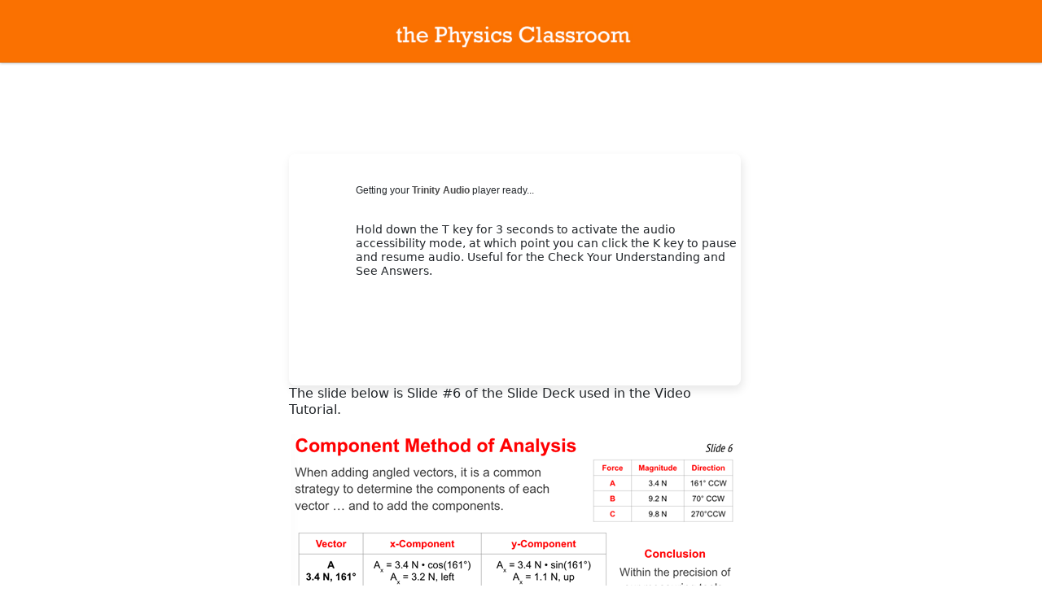

--- FILE ---
content_type: text/css
request_url: https://www.physicsclassroom.com/PhysicsClassroom/css/styles.css?v=3.5.26
body_size: 535448
content:
@charset "UTF-8";
@media (min-width: 1200px) {
  .container {
    width: 100% !important;
  }
}
.pull-right {
  float: right !important;
}

div.row:before, div.row:after {
  content: none !important;
}

.gutterFix {
  --bs-gutter-x: 0 !important;
}

.navbar {
  padding-top: 0 !important;
  padding-bottom: 0 !important;
}

#topAdHolder {
  padding: 0 !important;
}

.SocialAndSearch {
  margin-top: -5px !important;
}

.logoHolder {
  margin-top: 20px !important;
}

.gsib_a {
  padding: 2px 9px 2px 9px !important;
}

#Search input[type=submit] {
  top: 66px !important;
}

#MenuHCustom div span.icon {
  height: 49px !important;
  width: 50px !important;
}

span.ReadWatchInteract > div > ul > li > a, span.PracticeReviewTest > div > ul > li > a, span.TeacherTools > div > ul > li > a {
  color: #f33 !important;
}

.SocialHeader li {
  margin-left: 0 !important;
}

@media (min-width: 720px) and (max-width: 899px) {
  .Container-D {
    flex: 0 0 170px !important;
  }
}
h1.logoCustom {
  font-family: "Bitter", Georgia;
  font-size: 27px;
  font-weight: normal;
}

.logoHolder {
  float: left;
}

.twoColumnStructure div.leftColumn {
  width: 50px;
  float: left;
  padding-top: 10px;
}

.topImageNav div {
  width: inherit;
  height: inherit;
  text-align: center;
}

.topImageNav div img {
  width: 76px;
  height: 76px;
}

.topImageNav div h3 {
  font-weight: normal;
  font-size: 14px;
}

body, h1, div, p, pre, ul, ol, li, img, form, table, tr, th, td {
  border: 0 none;
  margin: 0;
  padding: 0;
}

.h2nav {
  float: right;
  margin: 0.25em 0.25em 0.5em;
}

.h2nav a, .h2nav a:link, .h2nav a:visited {
  text-decoration: underline;
}

.h2nav a:hover {
  text-decoration: none;
}

h4 {
  -moz-border-bottom-colors: none;
  -moz-border-left-colors: none;
  -moz-border-right-colors: none;
  -moz-border-top-colors: none;
  border-color: #EEEEEE;
  -o-border-image: none;
     border-image: none;
  border-style: solid;
  border-width: 0 0 1px;
  margin: 0 0 0.7em;
  padding: 3px 0;
}

blockquote {
  margin: 1em 2em;
}

code, kbd, samp, tt {
  background: none repeat scroll 0 0 #E6E6E6;
  font: 120%;
  padding: 0 1px;
}

tt {
  background: none repeat scroll 0 0 #FFFFFF;
}

pre {
  overflow: auto;
  white-space: pre;
  width: 85%;
}

ul {
  list-style: disc outside none;
}

ul ul {
  list-style: circle outside none;
}

ul ul ul {
  list-style: square outside none;
}

ul.nomarker, ul.nomarker ul {
  list-style: none outside none;
  margin: 0.5em;
}

ol {
  list-style: decimal outside none;
}

ol ol {
  list-style: lower-alpha outside none;
}

ol ol ol {
  list-style: lower-roman outside none;
}

dl {
  margin: 0;
  padding: 0 3px 3px;
}

dt {
  font-weight: bold;
  margin: 6px 0 3px;
}

dd {
  margin-bottom: 3px;
  margin-top: 3px;
}

dl.defList, dl.defList2, dl.defList3 {
  border: 0 none;
  margin: 0;
  padding: 0;
}

dl.defList dt, dl.defList2 dt, dl.defList3 dt {
  border: 0 none;
  font-weight: bold;
  margin: 0;
  padding: 0.27em;
  position: absolute;
  text-align: right;
  width: 11.2em;
}

dl.defList dd, dl.defList2 dd, dl.defList3 dd {
  border: 0 none;
  margin: 0;
  padding: 0.27em 0.27em 0.27em 12.5em;
  width: 70%;
}

dl.defList label, dl.defList2 label, dl.defList3 label {
  margin-right: 0;
}

dl.defList2 dt, dl.defList3 dt {
  width: 13em;
}

dl.defList2 dd, dl.defList3 dd {
  padding-left: 14.2em;
}

dl.defList3 {
  margin-bottom: 1.7em;
}

p.data {
  margin: 3px;
}

p.data2 {
  margin: 3px 0 0.5em;
}

div.contentData p {
  margin: 3px;
}

div.condensedData {
  border: 0 none;
  margin: 0;
  padding: 1px 0 1px 0.4em;
}

.condensedData p {
  margin: 0.4em 0 0.5em;
}

fieldset {
  margin: 0 0 1em;
  padding: 0.7em;
}

legend {
  font-weight: bold;
  padding-bottom: 5px;
}

fieldset.complexForm {
  margin: 0.25em 0.25em 1em 0;
  padding-left: 0.7em;
  padding-right: 0.7em;
}

fieldset.complexForm legend {
  line-height: 100%;
  margin-bottom: 0.5em;
  padding: 3px 4px;
}

.submitInput, .buttonInput {
  overflow: visible;
  padding: 0 2px;
}

.submitInput2, .submitInputDL, .submitInputDL2 {
  display: block;
  margin: 1.5em auto 2.5em;
  overflow: visible;
  padding: 0 2px;
}

.submitInputDL {
  margin-left: 12.5em;
}

.submitInputDL2 {
  margin-left: 14.2em;
}

input[type=submit], input[type=button] {
  overflow: visible;
  padding: 0 2px;
}

.checkboxInput, .radioInput {
  background-color: rgba(0, 0, 0, 0);
  margin-right: 5px;
  vertical-align: middle;
}

input[type=checkbox], input[type=radio] {
  background-color: rgba(0, 0, 0, 0);
  margin-right: 5px;
  vertical-align: middle;
}

input.dateInput {
  width: 7.5em;
}

input.deBoMP, .footer td.deBoMP, label.deBoMP {
  border: 0 none;
  margin: 0;
  padding: 0;
}

label.explanation {
  font-weight: normal;
  margin-right: 0;
}

table {
  border-collapse: collapse;
  empty-cells: hide;
}

th, td {
  font-size: 100%;
  text-align: left;
  vertical-align: top;
}

caption {
  padding: 0.4em;
}

table.data {
  border: 0 none;
  empty-cells: show;
  margin: 0 0 1.5em;
  width: 100%;
}

.data th {
  padding: 3px;
  white-space: nowrap;
}

.data td {
  padding: 3px;
}

.cData {
  text-align: center;
  vertical-align: middle;
}

.mData, .mData td {
  vertical-align: middle;
}

table.bulletin {
  border: 1px solid #FFFFFF;
  border-collapse: separate;
}

div.bulletinReplies {
  background-color: #F6FAFF;
  border: 1px solid #EEEEEE;
  padding: 0.5em 0;
}

table.bulletinReply {
  background-color: #F6FAFF;
  border: 1px solid #CCCCCC;
}

#CCollections input.submitInput {
  background: none repeat scroll 0 0 rgba(0, 0, 0, 0);
  border: 0 none;
  cursor: pointer;
  font-weight: normal;
  margin: 0;
  padding: 0 1px;
}

.error {
  color: #FF0000;
}

.instructions {
  border: 1px solid #000000;
  margin: auto 0.5em 1.5em 0;
  padding: 0.4em;
}

.rightArea {
  background-color: #FFFFFF;
  border: 1px solid #000000;
  display: inline;
  float: right;
  margin: 0.5em 0.5em 1em 1em;
  padding: 5.5px;
  text-align: right;
}

.nolinehover a, .nolinehover a:link, .nolinehover a:visited {
  text-decoration: none;
}

.nolinehover a:hover {
  text-decoration: underline;
}

h2.cyu {
  color: #FF0000;
  text-align: center;
}

table {
  border-collapse: collapse;
  empty-cells: show;
}

th, td {
  font-size: 100%;
  text-align: left;
  vertical-align: inherit;
}

table.data2 {
  width: 100%;
}

table.data td {
  border: 1px solid #000000;
}

table.data2 td, table.data2 th {
  text-align: center;
}

.data th {
  color: #FF0000;
  font-size: 120%;
  font-weight: bold;
  white-space: normal;
}

.cyuTable, .cyuTable td {
  border: 1px solid #000000;
}

.cyuTable td {
  padding: 3px;
}

.homeSection img {
  float: right;
  margin: 4px 0 5px 10px;
}

.dottedLine {
  border-bottom: 1px dotted #A9A9A9;
  margin-bottom: 6px;
  padding-bottom: 8px;
}

#options {
  color: #FFFFFF;
  float: left;
  font-size: 95%;
  margin: 0;
  padding: 2px 0 0 5px;
}

#chapterHeader {
  font-size: 110%;
  font-weight: bold;
  margin-bottom: 0.7em;
}

#chapterNav, #mopSubNav, .labSubNav {
  border-bottom: 1px solid #666666;
  font-size: 95%;
  line-height: 1.2;
  margin: -8px 0 15px;
  padding: 0 2px 8px;
  text-align: center;
}

.labSubNav {
  margin: 0 0 15px;
}

#chapterNav a, #chapterNav a:link, #chapterNav a:visited, #mopSubNav a, #mopSubNav a:link, #mopSubNav a:visited, .labSubNav a, .labSubNav a:link, .labSubNav a:visited {
  white-space: nowrap;
}

#next {
  font-size: 95%;
  margin: 40px 10px 0 0;
  text-align: right;
}

#contentContainer {
  background-repeat: repeat-y;
  border: 0 none;
  margin: 0;
  padding: 0 0 25px;
}

.setup {
  margin-top: 25px;
}

.question {
  margin-bottom: 10px;
}

.answer {
  background: none repeat scroll 0 0 #EEEEEE;
  border: 1px solid #000000;
  color: #000000;
  margin: 0 0 15px 5px;
  padding: 2px 3px 3px;
}

a.answerLink {
  color: #0099CC;
  font-size: 95%;
  font-weight: bold;
  margin-bottom: 0;
}

.exp {
  font-size: 95%;
}

.red {
  color: #FF0000;
}

.blue {
  color: #0000FF;
}

.boldRed {
  color: #FF0000;
  font-weight: bold;
}

.mmReturn {
  clear: both;
  padding-right: 15px;
  text-align: right;
}

#collab {
  float: right;
  font-size: 95%;
  margin-bottom: 5px;
  margin-left: 10px;
  margin-top: -7px;
  padding-top: 0;
  width: 180px;
}

#collab h3 {
  border-style: solid;
  border-width: 1px 0;
  margin: 0 -3px;
  padding: 3px 4px 2px;
}

#collab h3 a, #collab h3 a:link, #collab h3 a:visited {
  color: #000000;
  font-size: 85%;
  text-decoration: none;
}

#collab #studentMenu h3 {
  background: none repeat scroll 0 0 #79D4F3;
  border-color: #0099CB;
}

#collab #teacherMenu h3 {
  background: none repeat scroll 0 0 #F39F9F;
  border-color: #CD0000;
}

#collab #adminMenu h3 {
  background: none repeat scroll 0 0 #F2F2F2;
  border-color: #DDDDDD;
}

#collab #studentMenu {
  background: none repeat scroll 0 0 #E7F1F3;
  border-bottom: 1px solid #0099CB;
}

#collab #teacherMenu {
  background: none repeat scroll 0 0 #F3E7E7;
  border-bottom: 1px solid #CD0000;
}

#collab #adminMenu {
  background: none repeat scroll 0 0 #F2F2F2;
  border-bottom: 1px solid #DDDDDD;
}

#adminMenu, #studentMenu, #teacherMenu {
  margin-top: 5px;
  padding: 0 3px;
}

#studentMenu div, #teacherMenu div, #adminMenu div {
  padding: 3px;
}

.flickr_badge_uber_wrapper {
  text-align: center;
}

.flickr_badge_wrapper {
  padding: 0;
}

.flickr_badge_image {
  display: inline;
  margin: 0 3px;
}

.flickr_badge_image img {
  border: 1px solid #000000;
  margin-bottom: 10px;
}

.flickr_badge_source {
  margin: 0 10px;
  text-align: left;
}

.flickr_badge_icon {
  float: left;
  margin-right: 5px;
}

.flickr_www {
  color: #3993FF !important;
  display: block;
  font: 11px Arial, Helvetica, Sans serif !important;
  padding: 0 10px !important;
}

.flickr_badge_uber_wrapper a:hover, .flickr_badge_uber_wrapper a:link, .flickr_badge_uber_wrapper a:active, .flickr_badge_uber_wrapper a:visited {
  background: inherit !important;
  color: #980000;
  text-decoration: none !important;
}

.flickr_badge_source {
  color: #000000 !important;
  font: 11px Verdana, Arial, Helvetica, Sans serif !important;
  padding: 0 !important;
}

.flickr_badge_source_txt {
  clear: both;
  color: #000000;
  font: 11px Verdana, Arial, Helvetica, Sans serif;
  margin-bottom: 0;
  padding: 0;
  text-align: center;
}

.flickr_badge_source_txt a, flickr_badge_source_txt a:link, flickr_badge_source_txt a:visited {
  text-decoration: none;
}

.flickr_badge_source_txt a:hover {
  text-decoration: underline;
}

.alert-label {
  color: red;
}

/*# Forms #*/
.not-student .editing-form-control-nested-control,
.checkbox .editing-form-control-nested-control {
  display: inline-block;
}

.not-student input[type=checkbox],
.checkbox input[type=checkbox] {
  margin-left: 10px !important;
  display: inline-block;
}

.inline .EditingFormControlNestedControl {
  display: inline-block;
}

.not-student .explanation-text {
  font-size: small;
  margin-top: 5px;
  margin-bottom: 20px;
}

.contact-form input[type=submit] {
  padding: 10px 20px;
}

.contact-form .row {
  padding-bottom: 15px;
}

/*# Custom Classes #*/
a, a:link, a:visited {
  color: inherit;
  /*text-decoration: none;*/
  color: #6C6F62;
}

a:hover:not(.btn), a:active:not(.btn) {
  text-decoration: underline;
  color: #AD4E00;
}

ul.leftNavTestManual li.CMSListMenuLI {
  display: none;
}

#logoBannerHolder {
  width: 320px;
}

/*# New css #*/
.SocialHeaderMobile {
  display: none;
  position: relative;
}

.SocialHeaderMobileContainer {
  position: absolute;
  right: 5px;
  top: 5px;
  z-index: 10001;
}

.SocialHeaderMobile ul {
  list-style: none;
  margin: 0;
  padding: 0;
}

.SocialHeaderMobile li {
  float: right;
  padding: 5px;
}

.SocialHeader > ul {
  list-style: outside none none;
  margin-left: 0;
  padding-left: 0;
}

.SocialHeader li {
  float: right;
  padding: 5px 5px 10px;
}

/*# End New css #*/
#bannerHolder img {
  width: 100%;
}

@media (min-width: 641px) {
  #logoBannerHolder {
    padding-right: 20px;
    width: 100%;
  }
  .SocialAndSearch {
    float: right;
    margin: 0;
  }
  #Logo {
    margin: 0 0 6px 20px;
  }
}
@media (max-width: 640px) {
  #logoBannerHolder {
    margin-right: auto;
    margin-left: auto;
  }
  .SocialHeader {
    display: none;
  }
  .SocialHeaderMobile {
    display: block;
  }
  #bannerHolder .SocialHeaderMobile img {
    width: auto;
    height: auto;
  }
  #Search input[type=submit] {
    top: 0;
  }
}
.searchBarDivider {
  clear: both;
  font-size: 0;
  height: 0;
  line-height: 0;
  margin: 0;
  padding: 0;
  width: 100%;
}

.SearchDialog table {
  width: 100%;
}

.SearchDialog .SearchField {
  display: none;
}

.SearchDialog tr {
  display: inline-block;
  width: 33%;
}

.SearchDialog .TextBoxField, .SearchDialog .DropDownField {
  width: 90%;
}

.SearchDialog .FieldLabel {
  display: none !important;
}

.SearchDialog .ContentButton {
  background: url("/PhysicsClassroom/media/Design/Images/search-btn.png") no-repeat scroll center top rgba(0, 0, 0, 0);
  background-color: #FFFFFF;
  border: 1px solid #CCCCCC;
  box-shadow: 0 1px 1px rgba(0, 0, 0, 0.075) inset;
  transition: border 0.2s linear 0s, box-shadow 0.2s linear 0s;
  border-radius: 3px;
  display: inline-block;
  font-size: 0;
  height: 28px;
  line-height: 30px;
  vertical-align: top;
  width: 28px;
  margin-bottom: 9px;
  margin-top: 0 !important;
}

.SearchDialog tr:nth-child(1), .SearchDialog tr:first-child {
  width: 45%;
}

.SearchDialog tr:nth-child(2), .SearchDialog tr:first-child + tr {
  width: 45%;
}

.SearchDialog tr:nth-child(3), .SearchDialog tr:first-child + tr + tr {
  width: 5%;
}

.SearchDialog td:nth-child(2), .SearchDialog td:first-child + td {
  width: 100%;
}

.SearchHeader h3 {
  font-family: "oswaldbook";
  font-weight: normal;
  color: #FF3300;
}

.SearchResults {
  padding-top: 20px !important;
  font-family: "oswaldbook";
}

.SearchHeader {
  padding-bottom: 10px;
}

.SearchLink {
  font-size: 14px;
  margin-top: 0 !important;
}

.SearchContent {
  margin-top: 0 !important;
  font-size: 15px;
}

#leftHolder {
  background-color: #f0f0f0;
  text-align: center;
}

#menuHolder {
  text-align: left;
}

#leftAd {
  margin-top: 10px;
}

#rightAd {
  margin-top: 10px;
}

#footer-widgets {
  width: 90%;
}

#footerNav {
  float: right;
  width: 340px;
}

#copyright {
  width: 360px;
}

/*# WebParts #*/
/*# WebParts/Inline Google Ad #*/
.GoogleInlineAd.Responsive > div {
  margin-top: 10px;
  width: 100%;
}

@media (max-width: 640px) {
  .GoogleInlineAd.Responsive > div {
    display: block !important;
    min-height: 100px;
    margin-left: auto;
    margin-right: auto;
    text-align: center;
    width: 320px;
  }
}
/*# General #*/
/*# General/Bootstrap Visibility #*/
.visible-xs,
.visible-sm,
.visible-md,
.visible-lg {
  display: none !important;
}

.visible-xs-block,
.visible-xs-inline,
.visible-xs-inline-block,
.visible-sm-block,
.visible-sm-inline,
.visible-sm-inline-block,
.visible-md-block,
.visible-md-inline,
.visible-md-inline-block,
.visible-lg-block,
.visible-lg-inline,
.visible-lg-inline-block {
  display: none !important;
}

@media (max-width: 767px) {
  .visible-xs {
    display: block !important;
  }
  table.visible-xs {
    display: table;
  }
  tr.visible-xs {
    display: table-row !important;
  }
  th.visible-xs,
td.visible-xs {
    display: table-cell !important;
  }
}
@media (max-width: 767px) {
  .visible-xs-block {
    display: block !important;
  }
}
@media (max-width: 767px) {
  .visible-xs-inline {
    display: inline !important;
  }
}
@media (max-width: 767px) {
  .visible-xs-inline-block {
    display: inline-block !important;
  }
}
@media (min-width: 768px) and (max-width: 991px) {
  .visible-sm {
    display: block !important;
  }
  table.visible-sm {
    display: table;
  }
  tr.visible-sm {
    display: table-row !important;
  }
  th.visible-sm,
td.visible-sm {
    display: table-cell !important;
  }
}
@media (min-width: 768px) and (max-width: 991px) {
  .visible-sm-block {
    display: block !important;
  }
}
@media (min-width: 768px) and (max-width: 991px) {
  .visible-sm-inline {
    display: inline !important;
  }
}
@media (min-width: 768px) and (max-width: 991px) {
  .visible-sm-inline-block {
    display: inline-block !important;
  }
}
@media (min-width: 992px) and (max-width: 1199px) {
  .visible-md {
    display: block !important;
  }
  table.visible-md {
    display: table;
  }
  tr.visible-md {
    display: table-row !important;
  }
  th.visible-md,
td.visible-md {
    display: table-cell !important;
  }
}
@media (min-width: 992px) and (max-width: 1199px) {
  .visible-md-block {
    display: block !important;
  }
}
@media (min-width: 992px) and (max-width: 1199px) {
  .visible-md-inline {
    display: inline !important;
  }
}
@media (min-width: 992px) and (max-width: 1199px) {
  .visible-md-inline-block {
    display: inline-block !important;
  }
}
@media (min-width: 1200px) {
  .visible-lg {
    display: block !important;
  }
  table.visible-lg {
    display: table;
  }
  tr.visible-lg {
    display: table-row !important;
  }
  th.visible-lg,
td.visible-lg {
    display: table-cell !important;
  }
}
@media (min-width: 1200px) {
  .visible-lg-block {
    display: block !important;
  }
}
@media (min-width: 1200px) {
  .visible-lg-inline {
    display: inline !important;
  }
}
@media (min-width: 1200px) {
  .visible-lg-inline-block {
    display: inline-block !important;
  }
}
@media (max-width: 767px) {
  .hidden-xs {
    display: none !important;
  }
}
@media (min-width: 768px) and (max-width: 991px) {
  .hidden-sm {
    display: none !important;
  }
}
@media (min-width: 992px) and (max-width: 1199px) {
  .hidden-md {
    display: none !important;
  }
}
@media (min-width: 1200px) {
  .hidden-lg {
    display: none !important;
  }
}
.visible-print {
  display: none !important;
}

@media print {
  .visible-print {
    display: block !important;
  }
  table.visible-print {
    display: table;
  }
  tr.visible-print {
    display: table-row !important;
  }
  th.visible-print,
td.visible-print {
    display: table-cell !important;
  }
}
.visible-print-block {
  display: none !important;
}

@media print {
  .visible-print-block {
    display: block !important;
  }
}
.visible-print-inline {
  display: none !important;
}

@media print {
  .visible-print-inline {
    display: inline !important;
  }
}
.visible-print-inline-block {
  display: none !important;
}

@media print {
  .visible-print-inline-block {
    display: inline-block !important;
  }
}
@media print {
  .hidden-print {
    display: none !important;
  }
}
/*# General/Panels #*/
.panel-title a {
  width: 100%;
  display: inline-block;
}

.panel-title a:before {
  text-decoration: none;
}

.panel-title a:hover {
  text-decoration: none;
}

.panel-title a:before {
  content: "\f068";
  font-family: "Font Awesome 5 Free";
  margin-right: 5px;
}

.panel-title a.collapsed:before {
  content: "\f067";
}

/*# Additional Styles Adjustments #*/
h1.logoCustom {
  font-family: "Bitter", Georgia;
  font-size: 27px;
  font-weight: normal;
}

.logoHolder {
  float: left;
}

.topImageNav div {
  width: inherit;
  height: inherit;
  text-align: center;
}

.topImageNav div img {
  width: 76px;
  height: 76px;
}

.topImageNav div h3 {
  font-weight: normal;
  font-size: 14px;
}

/*
.footerLinks ul li {
display: inline;
list-style: none outside none;
padding-right: 20px;
}*/
footer {
  font-size: 14px;
}

.footerLinks ul {
  display: table;
  width: 95%;
  margin: 0 0 9px 5%;
}

.footerLinks ul li {
  display: table-cell;
  width: 16.666666667%; /* (100 / numItems)% */
  text-align: center;
  white-space: nowrap;
}

​ h2 {
  font-weight: normal;
  font-size: 19px;
}

h2.sectionTitle {
  font-size: 22px;
  color: #333333;
  font-family: "latoregular", Tahoma;
}

span.sectionText {
  font-family: "latoregular", Tahoma;
}

h3 {
  font-weight: normal;
  font-size: 17px;
}

h3.articleList {
  font-family: "latoregular", Tahoma;
  font-size: 18px;
  margin-bottom: 0;
  margin-top: 15px;
}

h3.articleList a, h3.articleList a:visited {
  color: #777b6d;
  text-decoration: underline;
}

h3.articleList a:hover, h3.articleList a:active {
  color: #fa7100;
  text-decoration: underline;
}

li {
  line-height: 21px !important;
}

*[data-section=ReadWatchInteract] h2, *[data-section=ReadWatchInteract] h1, *[data-section=ReadWatchInteract] a {
  color: #FF3330;
}

body[data-section=ReadWatchInteract] hr {
  color: #FF3330;
  background-color: #FF3330;
}

*[data-section=PracticeReviewTest] h2, *[data-section=PracticeReviewTest] h1, *[data-section=PracticeReviewTest] a {
  color: #009999;
}

*[data-section=PracticeReviewTest] hr {
  color: #009999;
  background-color: #009999;
}

*[data-section=TeacherTools] h2, *[data-section=TeacherTools] h1, *[data-section=TeacherTools] a {
  color: #BA8827;
}

*[data-section=TeacherTools] hr {
  color: #BA8827;
  background-color: #BA8827;
}

p {
  margin: 0 0 25px;
}

.rightColumn {
  color: #444444;
  margin-left: 60px;
}

.rightColumn h2 {
  margin-top: 20px;
}

div.navIcon {
  width: 76px;
  text-align: center;
}

.navIcon h3, .navIcon a h3 {
  font-weight: normal;
  font-size: 18px;
  margin-top: 10px;
}

/*# For Editor View#*/
div.WebPartContent div.navIcon {
  width: 100%;
}

.floatCenter {
  margin-left: auto;
  margin-right: auto;
}

.floatRight {
  float: right;
}

.floatLeft {
  float: left;
}

.sideHolder {
  width: 135px;
  text-align: center;
  margin-left: auto;
  margin-right: auto;
  height: 35px;
  padding: 10px 0;
}

.sideHolder div {
  width: 35px;
  text-align: center;
}

.sideHolder div.left {
  float: left;
}

.sideHolder div.center {
  margin-left: auto;
  margin-right: auto;
}

.sideHolder div.right {
  float: right;
}

div.tabObject {
  position: absolute;
  right: 0;
}

body.EditMode div.tabObject {
  position: static;
}

/*# OLD AJAX TABS#*/
div.ajax__tab_body {
  text-align: left;
  width: 320px;
}

.ajax__tab_header {
  border-bottom: 3px solid #6B6B6B !important;
}

.ajax__tab_header.noBorder {
  border-bottom: 0px !important;
}

span.tabIcon {
  width: 10px;
  height: 10px;
  display: inline-block;
}

span.ajax__tab_inner a span.tabIcon {
  background-image: url("/PhysicsClassroom/media/Design/Images/plus-red.png");
}

span.ajax__tab_active span span a span.tabIcon {
  background-image: url("/PhysicsClassroom/media/Design/Images/minus-red.png");
}

.ajax__tab_xp .ajax__tab_header .ajax__tab_active .ajax__tab_tab, .ajax__tab_xp .ajax__tab_header .ajax__tab_tab {
  background: none !important;
}

.ajax__tab_xp .ajax__tab_header .ajax__tab_active .ajax__tab_outer, .ajax__tab_xp .ajax__tab_header .ajax__tab_outer {
  border-left: 3px solid #6B6B6B;
  border-right: 3px solid #6B6B6B;
  border-top: 3px solid #6B6B6B;
  border-radius: 5px 5px 0px 0px !important;
  -moz-border-radius: 5px 5px 0px 0px !important;
  -webkit-border-radius: 5px 5px 0px 0px !important;
  margin-right: 4px;
  background-image: none !important;
  background-color: #F0F0F0 !important;
}

div.ajax__tab_header span:first-child span span a span {
  color: #a4a418;
}

.ajax__tab_xp .ajax__tab_header .ajax__tab_active .ajax__tab_inner, .ajax__tab_xp .ajax__tab_header .ajax__tab_inner {
  background: none !important;
  background-color: #F0F0F0 !important;
}

.ajax__tab_active {
  position: relative;
  bottom: -3px;
}

#contentHolder {
  position: relative;
  padding-left: 15px;
  padding-right: 15px;
}

.ajax__tab_panel {
  padding: 20px;
  text-align: left !important;
}

.ajax__tab_body {
  margin-left: 60px;
  background-color: #f0f0f0 !important;
  border-radius: 0px 0px 5px 5px !important;
  -moz-border-radius: 0px 0px 5px 5px !important;
  -webkit-border-radius: 0px 0px 5px 5px !important;
  border-left: 3px solid #6B6B6B !important;
  border-right: 3px solid #6B6B6B !important;
  border-bottom: 3px solid #6B6B6B !important;
}

.ajax__tab_header {
  margin-left: 60px;
}

.ajax__tab_header.noBorder .ajax__tab_outer {
  background-color: #F0F0F0 !important;
  background-image: none !important;
  border-bottom: 3px solid #6B6B6B;
  border-left: 3px solid #6B6B6B;
  border-radius: 0 0 5px 5px !important;
  border-right: 3px solid #6B6B6B;
  border-top: 0px;
  margin-right: 4px;
}

.ajax__tab_header .ajax__tab_outer {
  background-color: #F0F0F0 !important;
  background-image: none !important;
  border-bottom: 3px solid #6B6B6B;
  border-left: 3px solid #6B6B6B;
  border-radius: 0 0 5px 5px !important;
  border-right: 3px solid #6B6B6B;
  border-bottom: 0px;
  margin-right: 4px;
}

.ajax__tab_panel div {
  text-align: left !important;
}

/*# END OLD TAB #*/
.extrasSection {
  position: absolute;
  right: 0;
  top: -1px;
}

.extrasTabs {
  text-align: right;
  padding-right: 3px;
}

.extrasTabs div {
  -moz-border-bottom-colors: none;
  -moz-border-left-colors: none;
  -moz-border-right-colors: none;
  -moz-border-top-colors: none;
  background-color: #F0F0F0;
  border-bottom: 2px solid #6B6B6B;
  border-left: 2px solid #6B6B6B;
  border-radius: 0 0 5px 5px;
  border-right: 2px solid #6B6B6B;
  border-top: 0 none !important;
  cursor: pointer;
  display: inline-block;
  font-size: 13px;
  height: 25px;
  text-align: center;
  width: 120px;
}

.extrasTabs.active div {
  border-radius: 5px 5px 0 0;
  border-width: 2px 2px 0;
  border-top: 2px solid #6B6B6B !important;
}

.extrasTabs.active {
  padding-top: 2px;
}

.extrasTabs div.hidden {
  display: none;
}

.extrasTabs div.active {
  position: relative;
  bottom: -2px;
}

.extrasContent div {
  background: none repeat scroll 0 0 #F0F0F0;
  border: 2px solid #6B6B6B;
  border-radius: 0 0 5px 5px;
  padding: 20px;
  text-align: left;
  width: 274px;
  font-family: "latoregular", Tahoma;
  font-size: 12px;
  color: #444444;
}

.extrasContent p {
  margin-bottom: 0px;
}

.extrasSubSection {
  display: inline-block;
  padding-bottom: 15px;
}

.studentTab {
  color: #FF3300;
  background-image: url("/PhysicsClassroom/media/Design/Images/plus-red.png");
  background-position: 7px 5px;
  background-repeat: no-repeat;
}

.studentTab.active {
  background-image: url("/PhysicsClassroom/media/Design/Images/minus-red.png");
}

.extrasTabs div.studentTab:hover, .extrasTabs div.teacherTab:hover {
  background-color: #E0E0E0;
  text-decoration: underline;
}

.extrasTabs div.studentTab.active:hover, .extrasTabs div.teacherTab.active:hover {
  background-color: #F0F0F0;
  text-decoration: none;
}

.extrasIcon {
  display: inline-block;
  height: 10px;
  width: 10px;
}

.teacherTab {
  color: #BA8827;
  background-image: url("/PhysicsClassroom/media/Design/Images/plus-yellow.png");
  background-position: 3px 5px;
  background-repeat: no-repeat;
}

.teacherTab.active {
  background-image: url("/PhysicsClassroom/media/Design/Images/minus-yellow.png");
}

#studentContent a, #studentContent a:visited {
  color: #FF3300;
  text-decoration: none;
}

#studentContent a:hover, #studentContent a:active {
  color: #FF3300;
  text-decoration: underline;
}

#teacherContent a, #teacherContent a:visited {
  color: #BA8827;
  text-decoration: none;
}

#teacherContent a:hover, #teacherContent a:active {
  color: #BA8827;
  text-decoration: underline;
}

.extrasTabSpacer {
  display: none;
  clear: none;
  height: 0px;
}

.extrasTabSpacer.hidden {
  display: none;
  clear: none;
  height: 0px;
}

.extrasTabSpacerTop {
  height: 10px;
  display: block;
  clear: both;
}

.extrasTabSpacerTop.hidden {
  display: none;
  clear: none;
  height: 0px;
}

.breadcrumbs {
  border-bottom: 1px solid #777B6D;
  font-family: "latoregular", Tahoma;
  font-size: 12px;
  margin-top: 20px;
  margin-bottom: 10px;
}

.breadcrumbs span.ReadWatchInteract, .breadcrumbs span.TeacherTools, .breadcrumbs span.PracticeReviewTest {
  color: #333333;
}

.breadcrumbs a, .breadcrumbs a:visited {
  color: #777b6d;
  text-decoration: none;
}

.breadcrumbs a:hover, .breadcrumbs a:active {
  color: #fa7100;
  text-decoration: none;
}

span.ReadWatchInteract, span.ReadWatchInteract h1, span.ReadWatchInteract h2, span.ReadWatchInteract h3, span.ReadWatchInteract h4 {
  color: #ff3333;
}

span.PracticeReviewTest, span.PracticeReviewTest h1, span.PracticeReviewTest h2, span.PracticeReviewTest h3, span.PracticeReviewTest h4 {
  color: #339999;
}

span.TeacherTools, span.TeacherTools h1, span.TeacherTools h2, span.TeacherTools h3, span.TeacherTools h4 {
  color: #e09504;
}

.lessonHeader {
  font-family: "oswaldbook", Arail;
  font-size: 15px;
  color: #333333;
  margin-top: 10px;
}

ul.siblingNavCMSListMenuUL {
  font-family: "Bitter", Georgia;
  font-size: 13px;
  list-style: none outside none;
  margin-left: 0;
}

ul.CMSListMenuUL li.hidden, ul.CMSListMenuUL li.breadcrumbonly {
  display: none !important;
}

siblingNavCMSListMenuLinkHighlighted {
  color: #333333;
}

a.siblingNavCMSListMenuLink, a.siblingNavCMSListMenuLink:visited {
  color: #777b6d;
  text-decoration: none;
}

a.siblingNavCMSListMenuLink:hover, a.siblingNavCMSListMenuLink:active {
  color: #fa7100;
  text-decoration: none;
}

.nextSectionNavCMSListMenuUL {
  display: inline-block;
  list-style: none outside none;
  margin-left: 0;
  font-family: "Bitter", Georgia;
  font-size: 13px;
}

a.nextSectionNavCMSListMenuLink, a.nextSectionNavCMSListMenuLink:visited {
  color: #777B6D;
  text-decoration: none;
}

a.nextSectionNavCMSListMenuLink:hover, a.nextSectionNavCMSListMenuLink:active {
  color: #fa7100;
  text-decoration: none;
}

.nextSectionNavCMSListMenuLI {
  display: none;
}

.popupWidgetHolder {
  display: inline-block;
}

.popupWidget {
  display: block;
}

a.button span.popupWidgetButton {
  background-color: #FA7101;
  border-radius: 8px;
  color: #FFFFFF;
  display: inline-block;
  font-size: 15px;
  font-weight: bold;
  padding: 6px 20px;
  text-shadow: 0 1px #B05134;
}

.popupWidget a, .popupWidget a:visited {
  color: inherit;
  cursor: pointer;
}

.popupWidget span.popupWidgetContent.boxBelow.hidden {
  display: none;
}

.popupWidget span.popupWidgetContent.boxBelow {
  display: block;
}

ol.lessonList {
  margin-left: 0px;
}

li.lessonTitle {
  list-style: none outside none;
  margin-bottom: 5px;
  margin-top: 15px;
}

li.lessonSection {
  margin-left: 40px;
}

li.lessonSection a, li.lessonSection a:visited {
  color: #777B6D;
  text-decoration: underline;
}

li.lessonSection a:hover, li.lessonSection a:active {
  color: #fa7100;
}

.SearchResult {
  margin-bottom: 30px;
  font-family: "latoregular", Tahoma;
  padding: 0 !important;
}

.SearchTitle {
  font-size: 18px;
  font-weight: bold;
}

.SearchTitle a, .SearchTitle a:visited {
  color: #777b6d;
  text-decoration: underline;
}

.SearchTitle a:hover, .SearchTitle a:active {
  color: #fa7100;
  text-decoration: underline;
}

.SearchLink {
  margin-top: 5px;
}

.SearchLink span a, .SearchLink span a.visited {
  text-decoration: none;
  color: #777b6d;
}

.SearchLink span a:hover, .SearchLink span a.active {
  text-decoration: none;
  color: #777b6d;
}

.SearchContent {
  margin-top: 5px;
}

.SearchResults {
  padding: 0;
}

#socialChunk {
  margin: 10px auto;
  text-align: center;
  width: 135px;
}

#socialChunk div.addthis_32x32_style .dummy .at300bs, #socialChunk div.addthis_32x32_style .at300bs, #socialChunk div.addthis_32x32_style .at15t {
  height: 35px !important;
  width: 35px !important;
  line-height: 35px !important;
  background: url(/PhysicsClassroom/media/Design/Images/social.png) no-repeat scroll 0 0 rgba(0, 0, 0, 0) !important;
}

#socialChunk div.addthis_toolbox a.addthis_button_facebook_follow span {
  background-position: 0 -74px !important;
  margin-left: 6px;
}

#socialChunk div.addthis_toolbox a.addthis_button_twitter_follow span {
  background-position: 0 -1px !important;
  margin-right: 6px;
}

#socialChunk div.addthis_toolbox a.addthis_button_pinterest_follow span {
  background-position: 0 -37px !important;
  margin-left: 8px;
  margin-right: 8px;
}

#socialChunk .addthis_default_style .at300b, #socialChunk .addthis_default_style .at300bo, #socialChunk .addthis_default_style .at300m {
  padding: 0 0 !important;
}

#MenuHCustom {
  display: none;
  height: 50px;
  position: relative;
  z-index: 10000;
  border-top: 1px dotted #FDFDFD;
  box-shadow: 0 -3px 5px rgba(0, 0, 0, 0.2);
  border-left: 1px dotted #E3E3E3;
  border-right: 1px dotted #FDFDFD;
  background: url("/PhysicsClassroom/media/Design/Images/gradient_FA7101_FA7101.png") repeat-x scroll 0 0 #FA7101;
  width: 100%;
}

#MenuHCustom div span.icon {
  cursor: pointer;
  display: block;
  height: 30px;
  padding: 10px;
  position: relative;
  width: 30px;
  background: url("/PhysicsClassroom/media/Design/Images/navbarSelect-active.png") no-repeat scroll 10px 10px;
  bottom: 0;
  color: #FFFFFF;
  font-family: "Afta Sans", Arial;
  font-size: 20px;
  line-height: 30px;
  min-width: 30px;
  text-indent: 35px;
  white-space: nowrap;
}

#MenuHCustom div span.icon.active {
  background: url("/PhysicsClassroom/media/Design/Images/navbarSelect.png") no-repeat scroll 10px 10px #F0F0F0;
}

.sectionHeader {
  font-size: 24px;
  font-family: "Bitter", Georgia;
  padding-left: 25px;
  padding-top: 20px;
  display: inline-block;
}

#MenuHCustom .Horizontal .section .buttonSection {
  width: 100%;
  height: 62px;
  background-color: #F0F0F0;
  border-top: 1px solid #b3baa5;
  display: inline-block;
  font-size: 24px;
}

#MenuHCustom .Horizontal .section .buttonSection .toggleIcon {
  display: block;
  height: 60px;
  width: 60px;
  float: right;
}

.section.breadcrumbonly {
  display: none;
}

.section.ReadWatchInteract, .section.PracticeReviewTest, .section.TeacherTools, .section.Misc {
  display: block;
}

.section .buttonSection .toggleIcon {
  background: url(/PhysicsClassroom/media/Design/Images/mobileMenu/blue.png) no-repeat top left;
}

.section .buttonSection .toggleIcon.expanded {
  background: url(/PhysicsClassroom/media/Design/Images/mobileMenu/blue-expanded.png) no-repeat top left;
}

.section.Misc .buttonSection .toggleIcon {
  background: url(/PhysicsClassroom/media/Design/Images/mobileMenu/blue.png) no-repeat top left;
}

.section.Misc .buttonSection .toggleIcon.expanded {
  background: url(/PhysicsClassroom/media/Design/Images/mobileMenu/blue-expanded.png) no-repeat top left;
}

.section.ReadWatchInteract .buttonSection .toggleIcon {
  background: url(/PhysicsClassroom/media/Design/Images/mobileMenu/red.png) no-repeat top left;
}

.section.ReadWatchInteract .buttonSection .toggleIcon.expanded {
  background: url(/PhysicsClassroom/media/Design/Images/mobileMenu/red-expanded.png) no-repeat top left;
}

.section.TeacherTools .buttonSection .toggleIcon {
  background: url(/PhysicsClassroom/media/Design/Images/mobileMenu/yellow.png) no-repeat top left;
}

.section.TeacherTools .buttonSection .toggleIcon.expanded {
  background: url(/PhysicsClassroom/media/Design/Images/mobileMenu/yellow-expanded.png) no-repeat top left;
}

.section.PracticeReviewTest .buttonSection .toggleIcon {
  background: url(/PhysicsClassroom/media/Design/Images/mobileMenu/green.png) no-repeat top left;
}

.section.PracticeReviewTest .buttonSection .toggleIcon.expanded {
  background: url(/PhysicsClassroom/media/Design/Images/mobileMenu/green-expanded.png) no-repeat top left;
}

.section .buttonSection a {
  color: #005c95;
}

.section.Misc .buttonSection a {
  color: #005c95;
}

.section.ReadWatchInteract .buttonSection a {
  color: #fd3137;
}

.section.PracticeReviewTest .buttonSection a {
  color: #379999;
}

.section.TeacherTools .buttonSection a {
  color: #b4802a;
}

.toggleIcon {
  cursor: pointer;
}

.toggleIcon {
  background-color: yellow;
}

.subPageList {
  background: none repeat scroll 0 0 #FFFFFF;
  font-family: "latoregular", Tahoma;
  font-size: 24px;
  border-top: 1px solid #b3baa5;
}

.subPageList ul {
  list-style: none;
}

.subPageList ul li {
  margin-left: 50px;
  padding-top: 20px;
  padding-bottom: 20px;
  white-space: normal;
}

.subPageList ul li a {
  line-height: 24px;
}

.pcQuote {
  border: 1px solid #444444;
  padding: 15px;
}

.grayBox, .pinkBox {
  border: 1px solid #444444;
  border-radius: 5px;
  padding: 7px;
  margin-top: 7px;
  margin-bottom: 7px;
}

.grayBox {
  background-color: #F0F0F0;
}

.pinkBox {
  background-color: #FFEEEE;
}

.pgTitle, .category {
  color: #1E1E1E;
  font-family: "oswaldbook", "Afta Sans", Arial;
  font-weight: normal;
}

.pgTitle, .pgViewPassage {
  float: left;
}

.pgSubTitle, .pgAnswerGuide {
  float: right;
}

.pgBody {
  font-size: 14px;
}

.pgFooter {
  font-size: 15px;
}

.pgBody, .pgFooter {
  padding-top: 7px;
}

.pgViewPassage {
  left: 10%;
  position: relative;
}

.pgAnswerGuide {
  right: 10%;
  position: relative;
}

.pgViewPassageCentered {
  text-align: center;
}

.numberQs {
  text-align: right;
}

.passageTitle {
  float: left;
}

.passageTitle, .numberQs {
  margin-bottom: 6px;
  margin-top: 0;
}

.cboxLoadedContent img {
  width: 100%;
}

.popupWidgetContent.boxRight.hidden, .popupWidgetContent.boxBottom.hidden {
  display: none;
}

.popupWidgetContent.boxRight {
  display: inline-block;
}

a.button.boxRight {
  display: inline-block;
}

.imagedContentImage {
  text-align: center;
  vertical-align: top;
  width: 75px;
  height: 70px;
}

.imagedContentContent {
  vertical-align: top;
}

.imagedContentSection {
  width: 100%;
  margin-bottom: 10px;
}

hr {
  border: 0 none;
  height: 3px;
  width: 70%;
}

.contentTable td {
  border-top: 1px solid #444444;
  padding-top: 10px;
  vertical-align: top;
}

/*# MEDIA QUERIES BELOW #*/
@media (max-width: 767px) {
  #footerNav {
    margin-left: auto;
    margin-right: auto;
    width: 320px;
    float: none;
  }
  #footerNav ul {
    margin: 0;
    padding: 0;
  }
  #copyright {
    margin-left: auto;
    margin-right: auto;
    width: 360px;
    padding-top: 10px;
    float: none;
    text-align: center;
  }
}
li.ReadWatchInteract a {
  color: #D12A00 !important;
  transition: color 0.22s ease 0s !important;
}

li.PracticeReviewTest a {
  color: #267875 !important;
  transition: color 0.22s ease 0s !important;
}

li.TeacherTools a {
  color: #87631D !important;
  transition: color 0.22s ease 0s !important;
}

ul.rightArrow li {
  list-style-image: url("/getattachment/mop/m1/help/smrtarro.gif");
  margin-left: 20px;
}

#MenuV div.Vertical ul.CMSListMenuUL li.Highlighted ul,
#MenuV div.Vertical ul.CMSListMenuUL li.CMSListMenuHighlightedLI ul {
  display: block;
  position: static;
  padding-bottom: 10px;
}

#MenuV div.Vertical ul.CMSListMenuUL li.Highlighted ul li {
  display: block;
  font-family: "Bitter", Georgia;
  font-size: 12px;
  margin-left: 10px;
  padding: 4px 0;
  text-decoration: none;
}

#MenuV div.Vertical ul.CMSListMenuUL li.Highlighted ul li a {
  white-space: normal;
  line-height: 13px;
  color: black !important;
}

#MenuV div.Vertical ul.CMSListMenuUL li.Highlighted ul li.CMSListMenuHighlightedLI a {
  font-weight: bold;
}

#MenuV div.Vertical ul.CMSListMenuUL li.Highlighted a {
  padding-bottom: 0px;
}

@media (max-width: 991px) {
  #MenuHCustom {
    display: block !important;
  }
}
@media (max-width: 640px) {
  #MenuV {
    display: none !important;
  }
  #menuH {
    display: none !important;
  }
  .socialIcons {
    display: none;
  }
  #socialChunk {
    display: none;
  }
  .topLeftNavIconHolder {
    width: 120px;
  }
  .topLeftNavIconHolder div {
    width: 30px;
  }
  #menuHolder {
    width: 120px;
  }
}
@media (max-width: 640px) {
  footer .container {
    padding-left: 0px !important;
    padding-right: 0px !important;
  }
  #leftHolder {
    background-color: transparent;
  }
  #menuHolder, .topLeftNavIconHolder {
    width: 320px;
  }
  .topLeftNavIconHolder div {
    width: 76px;
    padding: 20px 10px;
  }
  .twoColumnStructure div.leftColumn {
    display: none;
  }
  .twoColumnStructure div.rightColumn {
    margin-left: 0px;
  }
  #contentHolder {
    padding-left: 20px;
    padding-right: 20px;
  }
  footer .container {
    padding-left: 0px !important;
    padding-right: 0px !important;
  }
  #footer-widgets {
    width: 100%;
  }
  #footerNav {
    height: 35px;
    border-bottom: dotted 1px #bec5a6; /* FF3.6+ */ /* Chrome,Safari4+ */ /* Chrome10+,Safari5.1+ */ /* Opera 11.10+ */ /* IE10+ */
    background: linear-gradient(to bottom, rgba(0, 0, 0, 0) 0%, rgba(0, 0, 0, 0) 50%, rgba(0, 0, 0, 0.3) 100%); /* W3C */
    filter: progid:DXImageTransform.Microsoft.gradient( startColorstr="#00000000", endColorstr="#4d000000",GradientType=0 ); /* IE6-9 */
  }
  #footerNav, #copyright {
    width: inherit;
  }
  .extrasTabSpacerTop {
    display: none;
  }
  .extrasTabSpacer {
    display: block;
    height: 30px;
    clear: both;
  }
  .extrasTabSpacer.hidden {
    display: none;
    height: 0;
    clear: none;
  }
  .extrasSection {
    position: absolute;
    z-index: 10;
    right: auto;
    top: auto;
  }
  .extrasTabs.active {
    padding-top: 0px;
  }
  .extrasTabs {
    text-align: left;
  }
  .extrasTabs div {
    border-radius: 5px;
    border-top: 2px solid #6B6B6B !important;
  }
}
#twitter-widget-0, #twitter-widget-1 {
  max-width: 300px !important;
}

.GoogleSearchBox .gsc-control-cse.gsc-control-cse-en {
  padding: 0;
  width: 300px;
}

.gsc-search-button {
  display: none;
}

.gsc-control-cse div {
  position: static;
}

.gsc-control-cse.gsc-control-cse-en {
  background: none repeat scroll 0 0 rgba(0, 0, 0, 0) !important;
  border: medium none !important;
}

form.gsc-search-box {
  margin: 0;
}

.GoogleSearchBox {
  border: 1px solid lightgrey;
  border-radius: 3px;
  display: block;
  height: 25px;
  width: 300px;
  background-color: white;
}

.GoogleSearchBox > div {
  position: relative;
  top: -1px;
  right: 1px;
}

.GoogleSearchBox div.gsc-clear-button {
  display: none;
}

.addthis_toolbox.addthis_vertical_style span.addthis_follow_label {
  display: none;
}

.addthis_toolbox.addthis_vertical_style {
  margin-left: auto;
  margin-right: auto;
  padding-left: 15px;
}

.addthis_toolbox.addthis_vertical_style .at300b {
  float: left;
  width: 25%;
}

.addthis_toolbox.addthis_vertical_style .at15t_facebook, .addthis_toolbox.addthis_vertical_style .at16t_facebook {
  /*background: url("/PhysicsClassroom/media/Design/Other%20Icons/Social-Icons/facebook.png") no-repeat scroll 0 0 / contain rgba(0, 0, 0, 0);*/
  background-image: url("/PhysicsClassroom/media/Design/Other%20Icons/Social-Icons/facebook.png");
  background-position: 0 0;
  background-repeat: no-repeat;
  background-size: contain;
  height: 25px;
  width: 25px;
}

.addthis_toolbox.addthis_vertical_style .at15t_twitter, .addthis_toolbox.addthis_vertical_style .at16t_twitter {
  /*#background: url("/PhysicsClassroom/media/Design/Other%20Icons/Social-Icons/twitter.png") no-repeat scroll 0 0 / contain rgba(0, 0, 0, 0);#*/
  background-image: url("/PhysicsClassroom/media/Design/Other%20Icons/Social-Icons/twitter.png");
  background-position: 0 0;
  background-repeat: no-repeat;
  background-size: contain;
  height: 25px;
  width: 25px;
}

.addthis_toolbox.addthis_vertical_style .at15t_google_follow, .addthis_toolbox.addthis_vertical_style .at16t_google_follow {
  /*#background: url("/PhysicsClassroom/media/Design/Other%20Icons/Social-Icons/google_plus.png") no-repeat scroll 0 0 / contain rgba(0, 0, 0, 0);#*/
  background-image: url("/PhysicsClassroom/media/Design/Other%20Icons/Social-Icons/google_plus.png");
  background-position: 0 0;
  background-repeat: no-repeat;
  background-size: contain;
  height: 25px;
  width: 25px;
}

.addthis_toolbox.addthis_vertical_style .at15t_pinterest, .addthis_toolbox.addthis_vertical_style .at16t_pinterest {
  /*background: url("/PhysicsClassroom/media/Design/Other%20Icons/Social-Icons/pinterest.png") no-repeat scroll 0 0 / contain rgba(0, 0, 0, 0);*/
  background-image: url("/PhysicsClassroom/media/Design/Other%20Icons/Social-Icons/pinterest.png");
  background-position: 0 0;
  background-repeat: no-repeat;
  background-size: contain;
  height: 25px;
  width: 25px;
}

.addthis_toolbox.addthis_vertical_style > a > span.addthis_follow_label {
  display: none;
}

.MobileFriendlyTable table, .MobileFriendlyTable tbody, .MobileFriendlyTable tr, .MobileFriendlyTable td {
  width: 100%;
}

.TableHeader {
  border-color: #000;
  border-style: solid solid none;
  border-width: thin;
  color: #fff;
  font-size: 25px;
  height: 30px;
  padding-top: 5px;
}

.MobileFriendlyTable tbody {
  border-style: solid;
  border-width: thin;
  border-color: black;
  border-bottom: none;
}

.MobileFriendlyTable td {
  border-bottom-width: thin;
  border-bottom-style: solid;
  border-right-style: solid;
  border-right-width: thin;
  border-color: black;
  width: 50%;
}

.MobileFriendlyTable.Blue tbody {
  background: #a3c7f8 none repeat scroll 0 0;
}

.MobileFriendlyTable.Orange tbody {
  background: #ffedd0 none repeat scroll 0 0;
}

.MobileFriendlyTable.Green tbody {
  background: #d7f6dd none repeat scroll 0 0;
}

.Blue > .TableHeader {
  background-color: #006bed;
}

.Orange > .TableHeader {
  background-color: #ff9f00;
}

.Green > .TableHeader {
  background-color: #1fc847;
}

@media all and (max-width: 640px) {
  .MobileFriendlyTable table, .MobileFriendlyTable tbody, .MobileFriendlyTable tr, .MobileFriendlyTable td {
    display: inline-block;
    width: 100% !important;
  }
  .TableHeader {
    width: 100% !important;
  }
}
@media (max-width: 640px) {
  .topLeftNavIconHolder div {
    width: 76px;
    padding: 0px 10px;
  }
  .topLeftNavIconHolder img {
    width: 40px;
    height: 40px;
  }
  h1.logoCustom {
    margin: 0;
  }
  .navbar .container {
    padding-top: 0 !important;
  }
}
/*# Buttons #*/
a.btn-success {
  color: white;
  text-decoration: none;
}

/*# Subscriptions #*/
.subsciptions h3 {
  margin-top: 25px;
}

.customsubinfo {
  margin-bottom: 20px;
  font-size: 14px;
  font-weight: normal;
  line-height: 18px;
}

.radios label {
  display: inline-block;
  line-height: 14px;
  margin-left: 5px;
}

/*# CheckOut #*/
.form-horizontal .control-label {
  float: unset !important;
  text-align: left !important;
}

.CheckOutForm .explanation-text {
  font-size: 12px;
}

.CheckoutStepHeader {
  text-align: center;
  font-weight: bold;
  font-size: 24px;
  padding: 50px 0;
}

.OrderSummary.shoppingCartItem {
  margin-top: 50px;
}

.OrderSummary.shoppingCartItem .Header {
  font-weight: bold;
}

.orderComments textarea {
  width: 100%;
}

.CheckOutContainer {
  max-width: 1200px;
}

.checkoutButtonNext {
  float: right;
}

/*# Checkout #*/
.DocWizardItemCurrent {
  font-weight: bold;
}

.DocWizardNav > div {
  flex: auto;
  text-align: center;
  position: relative;
}

.DocWizardNav {
  display: flex;
  flex-wrap: wrap;
  margin-top: 15px;
  padding-bottom: 25px;
}

.DocWizardNav > div:after {
  content: ">";
  position: absolute;
  right: 0;
}

.DocWizardNav > div:last-child:after {
  display: none;
}

.FormErrorLabel {
  color: red;
}

/*# Consent box #*/
.CookieAcknowldegementContainer {
  text-align: center;
}

.ConsentButtons {
  display: inline-block;
  float: none !important;
  position: relative;
  top: -2px;
}

.ConsentButtons .btn {
  background-color: green !important;
  color: white !important;
  margin-right: 20px;
  border-radius: 5px;
  padding: 2px 10px;
  background: green !important;
}

.CookieAcknowldegementContainer {
  position: fixed;
  left: 0;
  right: 0;
  bottom: 0;
  color: #FFF;
  background-color: #000;
  box-shadow: 1px 1px 1px black;
  padding: 15px 0;
  z-index: 1001;
  font-size: 13px;
}

.CookieAcknowldegementContainer a {
  text-decoration: underline;
  color: #379FEF;
}

.CookieAcknowldegementContainer .AcknowldgedButton {
  margin-left: 15px;
}

.ConsentButtons {
  float: right;
  margin-top: -40px;
}

.ConsentButtons .btn {
  font-size: 13px;
  background-color: #008000;
  color: #FFF;
  border: none;
  border-radius: unset;
  margin: 0 5px;
}

.ClickDisabled {
  color: currentColor;
  cursor: not-allowed;
  text-decoration: none;
}

.hidden,
.row-fluid .hidden[class*=span] {
  display: none !important;
}

@font-face {
  font-family: "Bitter";
  src: url("/App_Themes/TemplateFlexo/fonts/1074.Bitter-Regular.otf.eot");
  src: url("/App_Themes/TemplateFlexo/fonts/1074.Bitter-Regular.otf.eot?#iefix") format("embedded-opentype"), url("/App_Themes/TemplateFlexo/fonts/1074.Bitter-Regular.otf.woff") format("woff"), url("/App_Themes/TemplateFlexo/fonts/1074.Bitter-Regular.otf.ttf") format("truetype"), url("/App_Themes/TemplateFlexo/fonts/1074.Bitter-Regular.otf.svg#Bitter-Regular.otf") format("svg");
  font-weight: normal;
  font-style: normal;
}
@font-face {
  font-family: "Afta Sans";
  src: url("/App_Themes/TemplateFlexo/fonts/1041.AftaSansThin-Regular.otf.eot");
  src: url("/App_Themes/TemplateFlexo/fonts/1041.AftaSansThin-Regular.otf.eot?#iefix") format("embedded-opentype"), url("/App_Themes/TemplateFlexo/fonts/1041.AftaSansThin-Regular.otf.woff") format("woff"), url("/App_Themes/TemplateFlexo/fonts/1041.AftaSansThin-Regular.otf.ttf") format("truetype"), url("/App_Themes/TemplateFlexo/fonts/1041.AftaSansThin-Regular.otf.svg#AftaSansThin-Regular.otf") format("svg");
  font-weight: normal;
  font-style: normal;
}
@font-face {
  font-family: "Open Sans";
  src: url("/App_Themes/TemplateFlexo/fonts/1025.OpenSans-Regular.eot");
  src: url("/App_Themes/TemplateFlexo/fonts/1025.OpenSans-Regular.eot?#iefix") format("embedded-opentype"), url("/App_Themes/TemplateFlexo/fonts/1025.OpenSans-Regular.woff") format("woff"), url("/App_Themes/TemplateFlexo/fonts/1025.OpenSans-Regular.ttf") format("truetype"), url("/App_Themes/TemplateFlexo/fonts/1025.OpenSans-Regular.svg#OpenSans-Regular") format("svg");
  font-weight: normal;
  font-style: normal;
}
@font-face {
  font-family: "oswaldbook";
  src: url("/App_Themes/TemplateFlexo/fonts/oswald-regular-webfont.eot");
  src: url("/App_Themes/TemplateFlexo/fonts/oswald-regular-webfont.eot?#iefix") format("embedded-opentype"), url("/App_Themes/TemplateFlexo/fonts/oswald-regular-webfont.woff") format("woff"), url("/App_Themes/TemplateFlexo/fonts/oswald-regular-webfont.ttf") format("truetype"), url("/App_Themes/TemplateFlexo/fonts/oswald-regular-webfont.svg#oswaldbook") format("svg");
  font-weight: normal;
  font-style: normal;
}
@font-face {
  font-family: "latoregular";
  src: url("/App_Themes/TemplateFlexo/fonts/lato-reg-webfont.eot");
  src: url("/App_Themes/TemplateFlexo/fonts/lato-reg-webfont.eot?#iefix") format("embedded-opentype"), url("/App_Themes/TemplateFlexo/fonts/lato-reg-webfont.woff") format("woff"), url("/App_Themes/TemplateFlexo/fonts/lato-reg-webfont.ttf") format("truetype"), url("/App_Themes/TemplateFlexo/fonts/lato-reg-webfont.svg#latoregular") format("svg");
  font-weight: normal;
  font-style: normal;
}
h1, h2, h3, h4, h5, h6 {
  margin: 9px 0;
  font-family: "oswaldbook", "Afta Sans", Arial;
  font-weight: bold;
  line-height: 18px;
  color: #1e1e1e;
  text-rendering: optimizelegibility;
}

h1 small, h2 small, h3 small, h4 small, h5 small, h6 small {
  font-weight: normal;
  line-height: 1;
  color: #999;
}

h1, h2, h3 {
  line-height: 36px;
}

h1 {
  font-size: 26px;
  font-weight: normal;
}

h2 {
  font-size: 24px;
  font-weight: normal;
}

h3 {
  font-size: 21px;
}

h4 {
  font-size: 15px;
}

h5 {
  font-size: 12px;
}

h6 {
  font-size: 10.2px;
}

h1 small {
  font-size: 21px;
}

h2 small {
  font-size: 15px;
}

h3 small {
  font-size: 12px;
}

h4 small {
  font-size: 12px;
}

/* Some custom items */
.extrasSection {
  z-index: 10;
}

.alphaList li {
  list-style-type: lower-alpha !important;
}

.alpha li {
  list-style: lower-alpha !important;
}

.numeric li {
  list-style: decimal !important;
}

.clearfix:before, .clearfix:after {
  display: table;
  content: "";
  line-height: 0;
}

.clearfix:after {
  clear: both;
}

.hide-text {
  font: 0/0 a;
  color: transparent;
  text-shadow: none;
  background-color: transparent;
  border: 0;
}

.input-block-level {
  display: block;
  width: 100%;
  min-height: 28px;
  box-sizing: border-box;
}
.hidden {
  display: none;
  visibility: hidden;
}

.visible-phone {
  display: none !important;
}

.visible-tablet {
  display: none !important;
}

.hidden-desktop {
  display: none !important;
}

.visible-desktop {
  display: inherit !important;
}

.touch-only, .non-touch-only {
  display: none;
}

.touch-device .touch-only, .non-touch-device .non-touch-only,
.EditMode .touch-only, .EditMode .non-touch-only {
  display: block;
}

@media (min-width: 640px) and (max-width: 979px) {
  .hidden-desktop {
    display: inherit !important;
  }
  .visible-desktop {
    display: none !important;
  }
  .visible-tablet {
    display: inherit !important;
  }
  .hidden-tablet {
    display: none !important;
  }
}
@media (max-width: 640px) {
  .hidden-desktop {
    display: inherit !important;
  }
  .visible-desktop {
    display: none !important;
  }
  .visible-phone {
    display: inherit !important;
  }
  .hidden-phone {
    display: none !important;
  }
}
.visible-print {
  display: none !important;
}

@media print {
  .visible-print {
    display: inherit !important;
  }
  .hidden-print {
    display: none !important;
  }
}
@media (min-width: 1200px) {
  .row {
    margin-left: -30px;
    *zoom: 1;
  }
  .row:before, .row:after {
    display: table;
    content: "";
    line-height: 0;
  }
  .row:after {
    clear: both;
  }
  .row:before, .row:after {
    display: table;
    content: "";
    line-height: 0;
  }
  .row:after {
    clear: both;
  }
  [class*=span] {
    float: left;
    min-height: 1px;
    margin-left: 30px;
  }
  .container, .navbar-static-top .container, .navbar-fixed-top .container, .navbar-fixed-bottom .container {
    width: 1170px;
  }
  .span12 {
    width: 1170px;
  }
  .span11 {
    width: 1070px;
  }
  .span10 {
    width: 970px;
  }
  .span9 {
    width: 870px;
  }
  .span8 {
    width: 770px;
  }
  .span7 {
    width: 670px;
  }
  .span6 {
    width: 570px;
  }
  .span5 {
    width: 470px;
  }
  .span4 {
    width: 370px;
  }
  .span3 {
    width: 270px;
  }
  .span2 {
    width: 170px;
  }
  .span1 {
    width: 70px;
  }
  .offset12 {
    margin-left: 1230px;
  }
  .offset11 {
    margin-left: 1130px;
  }
  .offset10 {
    margin-left: 1030px;
  }
  .offset9 {
    margin-left: 930px;
  }
  .offset8 {
    margin-left: 830px;
  }
  .offset7 {
    margin-left: 730px;
  }
  .offset6 {
    margin-left: 630px;
  }
  .offset5 {
    margin-left: 530px;
  }
  .offset4 {
    margin-left: 430px;
  }
  .offset3 {
    margin-left: 330px;
  }
  .offset2 {
    margin-left: 230px;
  }
  .offset1 {
    margin-left: 130px;
  }
  .row {
    margin-left: -30px;
    *zoom: 1;
  }
  .row:before, .row:after {
    display: table;
    content: "";
    line-height: 0;
  }
  .row:after {
    clear: both;
  }
  .row:before, .row:after {
    display: table;
    content: "";
    line-height: 0;
  }
  .row:after {
    clear: both;
  }
  [class*=span] {
    float: left;
    min-height: 1px;
    margin-left: 30px;
  }
  .container, .navbar-static-top .container, .navbar-fixed-top .container, .navbar-fixed-bottom .container {
    width: 1170px;
  }
  .span12 {
    width: 1170px;
  }
  .span11 {
    width: 1070px;
  }
  .span10 {
    width: 970px;
  }
  .span9 {
    width: 870px;
  }
  .span8 {
    width: 770px;
  }
  .span7 {
    width: 670px;
  }
  .span6 {
    width: 570px;
  }
  .span5 {
    width: 470px;
  }
  .span4 {
    width: 370px;
  }
  .span3 {
    width: 270px;
  }
  .span2 {
    width: 170px;
  }
  .span1 {
    width: 70px;
  }
  .offset12 {
    margin-left: 1230px;
  }
  .offset11 {
    margin-left: 1130px;
  }
  .offset10 {
    margin-left: 1030px;
  }
  .offset9 {
    margin-left: 930px;
  }
  .offset8 {
    margin-left: 830px;
  }
  .offset7 {
    margin-left: 730px;
  }
  .offset6 {
    margin-left: 630px;
  }
  .offset5 {
    margin-left: 530px;
  }
  .offset4 {
    margin-left: 430px;
  }
  .offset3 {
    margin-left: 330px;
  }
  .offset2 {
    margin-left: 230px;
  }
  .offset1 {
    margin-left: 130px;
  }
  .row-fluid {
    width: 100%;
    *zoom: 1;
  }
  .row-fluid:before, .row-fluid:after {
    display: table;
    content: "";
    line-height: 0;
  }
  .row-fluid:after {
    clear: both;
  }
  .row-fluid:before, .row-fluid:after {
    display: table;
    content: "";
    line-height: 0;
  }
  .row-fluid:after {
    clear: both;
  }
  .row-fluid [class*=span] {
    display: block;
    width: 100%;
    min-height: 28px;
    box-sizing: border-box;
    float: left;
    margin-left: 2.564102564%;
    *margin-left: 2.514102564%;
  }
  .row-fluid [class*=span]:first-child {
    margin-left: 0;
  }
  .row-fluid .controls-row [class*=span] + [class*=span] {
    margin-left: 2.564102564%;
  }
  .row-fluid .span12 {
    width: 100%;
    *width: 99.95%;
  }
  .row-fluid .span11 {
    width: 91.452991453%;
    *width: 91.402991453%;
  }
  .row-fluid .span10 {
    width: 82.905982906%;
    *width: 82.855982906%;
  }
  .row-fluid .span9 {
    width: 74.358974359%;
    *width: 74.308974359%;
  }
  .row-fluid .span8 {
    width: 65.811965812%;
    *width: 65.761965812%;
  }
  .row-fluid .span7 {
    width: 57.264957265%;
    *width: 57.214957265%;
  }
  .row-fluid .span6 {
    width: 48.717948718%;
    *width: 48.667948718%;
  }
  .row-fluid .span5 {
    width: 40.170940171%;
    *width: 40.120940171%;
  }
  .row-fluid .span4 {
    width: 31.623931624%;
    *width: 31.573931624%;
  }
  .row-fluid .span3 {
    width: 23.076923077%;
    *width: 23.026923077%;
  }
  .row-fluid .span2 {
    width: 14.52991453%;
    *width: 14.47991453%;
  }
  .row-fluid .span1 {
    width: 5.982905983%;
    *width: 5.932905983%;
  }
  .row-fluid .offset12 {
    margin-left: 105.128205128%;
    *margin-left: 105.028205128%;
  }
  .row-fluid .offset12:first-child {
    margin-left: 102.564102564%;
    *margin-left: 102.464102564%;
  }
  .row-fluid .offset11 {
    margin-left: 96.581196581%;
    *margin-left: 96.481196581%;
  }
  .row-fluid .offset11:first-child {
    margin-left: 94.017094017%;
    *margin-left: 93.917094017%;
  }
  .row-fluid .offset10 {
    margin-left: 88.034188034%;
    *margin-left: 87.934188034%;
  }
  .row-fluid .offset10:first-child {
    margin-left: 85.47008547%;
    *margin-left: 85.37008547%;
  }
  .row-fluid .offset9 {
    margin-left: 79.487179487%;
    *margin-left: 79.387179487%;
  }
  .row-fluid .offset9:first-child {
    margin-left: 76.923076923%;
    *margin-left: 76.823076923%;
  }
  .row-fluid .offset8 {
    margin-left: 70.94017094%;
    *margin-left: 70.84017094%;
  }
  .row-fluid .offset8:first-child {
    margin-left: 68.376068376%;
    *margin-left: 68.276068376%;
  }
  .row-fluid .offset7 {
    margin-left: 62.393162393%;
    *margin-left: 62.293162393%;
  }
  .row-fluid .offset7:first-child {
    margin-left: 59.829059829%;
    *margin-left: 59.729059829%;
  }
  .row-fluid .offset6 {
    margin-left: 53.846153846%;
    *margin-left: 53.746153846%;
  }
  .row-fluid .offset6:first-child {
    margin-left: 51.282051282%;
    *margin-left: 51.182051282%;
  }
  .row-fluid .offset5 {
    margin-left: 45.299145299%;
    *margin-left: 45.199145299%;
  }
  .row-fluid .offset5:first-child {
    margin-left: 42.735042735%;
    *margin-left: 42.635042735%;
  }
  .row-fluid .offset4 {
    margin-left: 36.752136752%;
    *margin-left: 36.652136752%;
  }
  .row-fluid .offset4:first-child {
    margin-left: 34.188034188%;
    *margin-left: 34.088034188%;
  }
  .row-fluid .offset3 {
    margin-left: 28.205128205%;
    *margin-left: 28.105128205%;
  }
  .row-fluid .offset3:first-child {
    margin-left: 25.641025641%;
    *margin-left: 25.541025641%;
  }
  .row-fluid .offset2 {
    margin-left: 19.658119658%;
    *margin-left: 19.558119658%;
  }
  .row-fluid .offset2:first-child {
    margin-left: 17.094017094%;
    *margin-left: 16.994017094%;
  }
  .row-fluid .offset1 {
    margin-left: 11.111111111%;
    *margin-left: 11.011111111%;
  }
  .row-fluid .offset1:first-child {
    margin-left: 8.547008547%;
    *margin-left: 8.447008547%;
  }
  .row-fluid {
    width: 100%;
    *zoom: 1;
  }
  .row-fluid:before, .row-fluid:after {
    display: table;
    content: "";
    line-height: 0;
  }
  .row-fluid:after {
    clear: both;
  }
  .row-fluid:before, .row-fluid:after {
    display: table;
    content: "";
    line-height: 0;
  }
  .row-fluid:after {
    clear: both;
  }
  .row-fluid [class*=span] {
    display: block;
    width: 100%;
    min-height: 28px;
    box-sizing: border-box;
    float: left;
    margin-left: 2.564102564%;
    *margin-left: 2.514102564%;
  }
  .row-fluid [class*=span]:first-child {
    margin-left: 0;
  }
  .row-fluid .controls-row [class*=span] + [class*=span] {
    margin-left: 2.564102564%;
  }
  .row-fluid .span12 {
    width: 100%;
    *width: 99.95%;
  }
  .row-fluid .span11 {
    width: 91.452991453%;
    *width: 91.402991453%;
  }
  .row-fluid .span10 {
    width: 82.905982906%;
    *width: 82.855982906%;
  }
  .row-fluid .span9 {
    width: 74.358974359%;
    *width: 74.308974359%;
  }
  .row-fluid .span8 {
    width: 65.811965812%;
    *width: 65.761965812%;
  }
  .row-fluid .span7 {
    width: 57.264957265%;
    *width: 57.214957265%;
  }
  .row-fluid .span6 {
    width: 48.717948718%;
    *width: 48.667948718%;
  }
  .row-fluid .span5 {
    width: 40.170940171%;
    *width: 40.120940171%;
  }
  .row-fluid .span4 {
    width: 31.623931624%;
    *width: 31.573931624%;
  }
  .row-fluid .span3 {
    width: 23.076923077%;
    *width: 23.026923077%;
  }
  .row-fluid .span2 {
    width: 14.52991453%;
    *width: 14.47991453%;
  }
  .row-fluid .span1 {
    width: 5.982905983%;
    *width: 5.932905983%;
  }
  .row-fluid .offset12 {
    margin-left: 105.128205128%;
    *margin-left: 105.028205128%;
  }
  .row-fluid .offset12:first-child {
    margin-left: 102.564102564%;
    *margin-left: 102.464102564%;
  }
  .row-fluid .offset11 {
    margin-left: 96.581196581%;
    *margin-left: 96.481196581%;
  }
  .row-fluid .offset11:first-child {
    margin-left: 94.017094017%;
    *margin-left: 93.917094017%;
  }
  .row-fluid .offset10 {
    margin-left: 88.034188034%;
    *margin-left: 87.934188034%;
  }
  .row-fluid .offset10:first-child {
    margin-left: 85.47008547%;
    *margin-left: 85.37008547%;
  }
  .row-fluid .offset9 {
    margin-left: 79.487179487%;
    *margin-left: 79.387179487%;
  }
  .row-fluid .offset9:first-child {
    margin-left: 76.923076923%;
    *margin-left: 76.823076923%;
  }
  .row-fluid .offset8 {
    margin-left: 70.94017094%;
    *margin-left: 70.84017094%;
  }
  .row-fluid .offset8:first-child {
    margin-left: 68.376068376%;
    *margin-left: 68.276068376%;
  }
  .row-fluid .offset7 {
    margin-left: 62.393162393%;
    *margin-left: 62.293162393%;
  }
  .row-fluid .offset7:first-child {
    margin-left: 59.829059829%;
    *margin-left: 59.729059829%;
  }
  .row-fluid .offset6 {
    margin-left: 53.846153846%;
    *margin-left: 53.746153846%;
  }
  .row-fluid .offset6:first-child {
    margin-left: 51.282051282%;
    *margin-left: 51.182051282%;
  }
  .row-fluid .offset5 {
    margin-left: 45.299145299%;
    *margin-left: 45.199145299%;
  }
  .row-fluid .offset5:first-child {
    margin-left: 42.735042735%;
    *margin-left: 42.635042735%;
  }
  .row-fluid .offset4 {
    margin-left: 36.752136752%;
    *margin-left: 36.652136752%;
  }
  .row-fluid .offset4:first-child {
    margin-left: 34.188034188%;
    *margin-left: 34.088034188%;
  }
  .row-fluid .offset3 {
    margin-left: 28.205128205%;
    *margin-left: 28.105128205%;
  }
  .row-fluid .offset3:first-child {
    margin-left: 25.641025641%;
    *margin-left: 25.541025641%;
  }
  .row-fluid .offset2 {
    margin-left: 19.658119658%;
    *margin-left: 19.558119658%;
  }
  .row-fluid .offset2:first-child {
    margin-left: 17.094017094%;
    *margin-left: 16.994017094%;
  }
  .row-fluid .offset1 {
    margin-left: 11.111111111%;
    *margin-left: 11.011111111%;
  }
  .row-fluid .offset1:first-child {
    margin-left: 8.547008547%;
    *margin-left: 8.447008547%;
  }
  input, textarea, .uneditable-input {
    margin-left: 0;
  }
  .controls-row [class*=span] + [class*=span] {
    margin-left: 30px;
  }
  input.span12, textarea.span12, .uneditable-input.span12 {
    width: 1156px;
  }
  input.span11, textarea.span11, .uneditable-input.span11 {
    width: 1056px;
  }
  input.span10, textarea.span10, .uneditable-input.span10 {
    width: 956px;
  }
  input.span9, textarea.span9, .uneditable-input.span9 {
    width: 856px;
  }
  input.span8, textarea.span8, .uneditable-input.span8 {
    width: 756px;
  }
  input.span7, textarea.span7, .uneditable-input.span7 {
    width: 656px;
  }
  input.span6, textarea.span6, .uneditable-input.span6 {
    width: 556px;
  }
  input.span5, textarea.span5, .uneditable-input.span5 {
    width: 456px;
  }
  input.span4, textarea.span4, .uneditable-input.span4 {
    width: 356px;
  }
  input.span3, textarea.span3, .uneditable-input.span3 {
    width: 256px;
  }
  input.span2, textarea.span2, .uneditable-input.span2 {
    width: 156px;
  }
  input.span1, textarea.span1, .uneditable-input.span1 {
    width: 56px;
  }
  input, textarea, .uneditable-input {
    margin-left: 0;
  }
  .controls-row [class*=span] + [class*=span] {
    margin-left: 30px;
  }
  input.span12, textarea.span12, .uneditable-input.span12 {
    width: 1156px;
  }
  input.span11, textarea.span11, .uneditable-input.span11 {
    width: 1056px;
  }
  input.span10, textarea.span10, .uneditable-input.span10 {
    width: 956px;
  }
  input.span9, textarea.span9, .uneditable-input.span9 {
    width: 856px;
  }
  input.span8, textarea.span8, .uneditable-input.span8 {
    width: 756px;
  }
  input.span7, textarea.span7, .uneditable-input.span7 {
    width: 656px;
  }
  input.span6, textarea.span6, .uneditable-input.span6 {
    width: 556px;
  }
  input.span5, textarea.span5, .uneditable-input.span5 {
    width: 456px;
  }
  input.span4, textarea.span4, .uneditable-input.span4 {
    width: 356px;
  }
  input.span3, textarea.span3, .uneditable-input.span3 {
    width: 256px;
  }
  input.span2, textarea.span2, .uneditable-input.span2 {
    width: 156px;
  }
  input.span1, textarea.span1, .uneditable-input.span1 {
    width: 56px;
  }
  .thumbnails {
    margin-left: -30px;
  }
  .thumbnails > li {
    margin-left: 30px;
  }
  .row-fluid .thumbnails {
    margin-left: 0;
  }
}
@media (min-width: 480px) and (max-width: 979px) {
  .row {
    margin-left: -20px;
    *zoom: 1;
  }
  .row:before, .row:after {
    display: table;
    content: "";
    line-height: 0;
  }
  .row:after {
    clear: both;
  }
  .row:before, .row:after {
    display: table;
    content: "";
    line-height: 0;
  }
  .row:after {
    clear: both;
  }
  [class*=span] {
    float: left;
    min-height: 1px;
    margin-left: 20px;
  }
  .container, .navbar-static-top .container, .navbar-fixed-top .container, .navbar-fixed-bottom .container {
    width: 724px;
  }
  .span12 {
    width: 724px;
  }
  .span11 {
    width: 662px;
  }
  .span10 {
    width: 600px;
  }
  .span9 {
    width: 538px;
  }
  .span8 {
    width: 476px;
  }
  .span7 {
    width: 414px;
  }
  .span6 {
    width: 352px;
  }
  .span5 {
    width: 290px;
  }
  .span4 {
    width: 228px;
  }
  .span3 {
    width: 166px;
  }
  .span2 {
    width: 104px;
  }
  .span1 {
    width: 42px;
  }
  .offset12 {
    margin-left: 764px;
  }
  .offset11 {
    margin-left: 702px;
  }
  .offset10 {
    margin-left: 640px;
  }
  .offset9 {
    margin-left: 578px;
  }
  .offset8 {
    margin-left: 516px;
  }
  .offset7 {
    margin-left: 454px;
  }
  .offset6 {
    margin-left: 392px;
  }
  .offset5 {
    margin-left: 330px;
  }
  .offset4 {
    margin-left: 268px;
  }
  .offset3 {
    margin-left: 206px;
  }
  .offset2 {
    margin-left: 144px;
  }
  .offset1 {
    margin-left: 82px;
  }
  .row {
    margin-left: -20px;
    *zoom: 1;
  }
  .row:before, .row:after {
    display: table;
    content: "";
    line-height: 0;
  }
  .row:after {
    clear: both;
  }
  .row:before, .row:after {
    display: table;
    content: "";
    line-height: 0;
  }
  .row:after {
    clear: both;
  }
  [class*=span] {
    float: left;
    min-height: 1px;
    margin-left: 20px;
  }
  .container, .navbar-static-top .container, .navbar-fixed-top .container, .navbar-fixed-bottom .container {
    width: 724px;
  }
  .span12 {
    width: 724px;
  }
  .span11 {
    width: 662px;
  }
  .span10 {
    width: 600px;
  }
  .span9 {
    width: 538px;
  }
  .span8 {
    width: 476px;
  }
  .span7 {
    width: 414px;
  }
  .span6 {
    width: 352px;
  }
  .span5 {
    width: 290px;
  }
  .span4 {
    width: 228px;
  }
  .span3 {
    width: 166px;
  }
  .span2 {
    width: 104px;
  }
  .span1 {
    width: 42px;
  }
  .offset12 {
    margin-left: 764px;
  }
  .offset11 {
    margin-left: 702px;
  }
  .offset10 {
    margin-left: 640px;
  }
  .offset9 {
    margin-left: 578px;
  }
  .offset8 {
    margin-left: 516px;
  }
  .offset7 {
    margin-left: 454px;
  }
  .offset6 {
    margin-left: 392px;
  }
  .offset5 {
    margin-left: 330px;
  }
  .offset4 {
    margin-left: 268px;
  }
  .offset3 {
    margin-left: 206px;
  }
  .offset2 {
    margin-left: 144px;
  }
  .offset1 {
    margin-left: 82px;
  }
  .row-fluid {
    width: 100%;
    *zoom: 1;
  }
  .row-fluid:before, .row-fluid:after {
    display: table;
    content: "";
    line-height: 0;
  }
  .row-fluid:after {
    clear: both;
  }
  .row-fluid:before, .row-fluid:after {
    display: table;
    content: "";
    line-height: 0;
  }
  .row-fluid:after {
    clear: both;
  }
  .row-fluid [class*=span] {
    display: block;
    width: 100%;
    min-height: 28px;
    box-sizing: border-box;
    float: left;
    margin-left: 2.762430939%;
    *margin-left: 2.712430939%;
  }
  .row-fluid [class*=span]:first-child {
    margin-left: 0;
  }
  .row-fluid .controls-row [class*=span] + [class*=span] {
    margin-left: 2.762430939%;
  }
  .row-fluid .span12 {
    width: 100%;
    *width: 99.95%;
  }
  .row-fluid .span11 {
    width: 91.436464088%;
    *width: 91.386464088%;
  }
  .row-fluid .span10 {
    width: 82.872928177%;
    *width: 82.822928177%;
  }
  .row-fluid .span9 {
    width: 74.309392265%;
    *width: 74.259392265%;
  }
  .row-fluid .span8 {
    width: 65.745856354%;
    *width: 65.695856354%;
  }
  .row-fluid .span7 {
    width: 57.182320442%;
    *width: 57.132320442%;
  }
  .row-fluid .span6 {
    width: 48.61878453%;
    *width: 48.56878453%;
  }
  .row-fluid .span5 {
    width: 40.055248619%;
    *width: 40.005248619%;
  }
  .row-fluid .span4 {
    width: 31.491712707%;
    *width: 31.441712707%;
  }
  .row-fluid .span3 {
    width: 22.928176796%;
    *width: 22.878176796%;
  }
  .row-fluid .span2 {
    width: 14.364640884%;
    *width: 14.314640884%;
  }
  .row-fluid .span1 {
    width: 5.801104972%;
    *width: 5.751104972%;
  }
  .row-fluid .offset12 {
    margin-left: 105.524861878%;
    *margin-left: 105.424861878%;
  }
  .row-fluid .offset12:first-child {
    margin-left: 102.762430939%;
    *margin-left: 102.662430939%;
  }
  .row-fluid .offset11 {
    margin-left: 96.961325967%;
    *margin-left: 96.861325967%;
  }
  .row-fluid .offset11:first-child {
    margin-left: 94.198895028%;
    *margin-left: 94.098895028%;
  }
  .row-fluid .offset10 {
    margin-left: 88.397790055%;
    *margin-left: 88.297790055%;
  }
  .row-fluid .offset10:first-child {
    margin-left: 85.635359116%;
    *margin-left: 85.535359116%;
  }
  .row-fluid .offset9 {
    margin-left: 79.834254144%;
    *margin-left: 79.734254144%;
  }
  .row-fluid .offset9:first-child {
    margin-left: 77.071823204%;
    *margin-left: 76.971823204%;
  }
  .row-fluid .offset8 {
    margin-left: 71.270718232%;
    *margin-left: 71.170718232%;
  }
  .row-fluid .offset8:first-child {
    margin-left: 68.508287293%;
    *margin-left: 68.408287293%;
  }
  .row-fluid .offset7 {
    margin-left: 62.70718232%;
    *margin-left: 62.60718232%;
  }
  .row-fluid .offset7:first-child {
    margin-left: 59.944751381%;
    *margin-left: 59.844751381%;
  }
  .row-fluid .offset6 {
    margin-left: 54.143646409%;
    *margin-left: 54.043646409%;
  }
  .row-fluid .offset6:first-child {
    margin-left: 51.38121547%;
    *margin-left: 51.28121547%;
  }
  .row-fluid .offset5 {
    margin-left: 45.580110497%;
    *margin-left: 45.480110497%;
  }
  .row-fluid .offset5:first-child {
    margin-left: 42.817679558%;
    *margin-left: 42.717679558%;
  }
  .row-fluid .offset4 {
    margin-left: 37.016574586%;
    *margin-left: 36.916574586%;
  }
  .row-fluid .offset4:first-child {
    margin-left: 34.254143646%;
    *margin-left: 34.154143646%;
  }
  .row-fluid .offset3 {
    margin-left: 28.453038674%;
    *margin-left: 28.353038674%;
  }
  .row-fluid .offset3:first-child {
    margin-left: 25.690607735%;
    *margin-left: 25.590607735%;
  }
  .row-fluid .offset2 {
    margin-left: 19.889502762%;
    *margin-left: 19.789502762%;
  }
  .row-fluid .offset2:first-child {
    margin-left: 17.127071823%;
    *margin-left: 17.027071823%;
  }
  .row-fluid .offset1 {
    margin-left: 11.325966851%;
    *margin-left: 11.225966851%;
  }
  .row-fluid .offset1:first-child {
    margin-left: 8.563535912%;
    *margin-left: 8.463535912%;
  }
  .row-fluid {
    width: 100%;
    *zoom: 1;
  }
  .row-fluid:before, .row-fluid:after {
    display: table;
    content: "";
    line-height: 0;
  }
  .row-fluid:after {
    clear: both;
  }
  .row-fluid:before, .row-fluid:after {
    display: table;
    content: "";
    line-height: 0;
  }
  .row-fluid:after {
    clear: both;
  }
  .row-fluid [class*=span] {
    display: block;
    width: 100%;
    min-height: 28px;
    box-sizing: border-box;
    float: left;
    margin-left: 1%;
    *margin-left: 1%;
    /*
    margin-left: 2.762430939%;
    *margin-left: 2.712430939%;
    */
  }
  .row-fluid [class*=span]:first-child {
    margin-left: 0;
  }
  .row-fluid .controls-row [class*=span] + [class*=span] {
    margin-left: 2.762430939%;
  }
  .row-fluid .span12 {
    width: 100%;
    *width: 99.95%;
  }
  .row-fluid .span11 {
    width: 91.436464088%;
    *width: 91.386464088%;
  }
  .row-fluid .span10 {
    width: 82.872928177%;
    *width: 82.822928177%;
  }
  .row-fluid .span9 {
    width: 74.309392265%;
    *width: 74.259392265%;
  }
  .row-fluid .span8 {
    width: 65.745856354%;
    *width: 65.695856354%;
  }
  .row-fluid .span7 {
    width: 57.182320442%;
    *width: 57.132320442%;
  }
  .row-fluid .span6 {
    width: 48.61878453%;
    *width: 48.56878453%;
  }
  .row-fluid .span5 {
    width: 40.055248619%;
    *width: 40.005248619%;
  }
  .row-fluid .span4 {
    width: 31.491712707%;
    *width: 31.441712707%;
  }
  .row-fluid .span3 {
    width: 22.928176796%;
    *width: 22.878176796%;
  }
  .row-fluid .span2 {
    width: 17.889461878%;
    *width: 17.837641878%;
    /*
    width: 14.364640884%;
    *width: 14.314640884%;
    */
  }
  .row-fluid .span1 {
    width: 5.801104972%;
    *width: 5.751104972%;
  }
  .row-fluid .offset12 {
    margin-left: 105.524861878%;
    *margin-left: 105.424861878%;
  }
  .row-fluid .offset12:first-child {
    margin-left: 102.762430939%;
    *margin-left: 102.662430939%;
  }
  .row-fluid .offset11 {
    margin-left: 96.961325967%;
    *margin-left: 96.861325967%;
  }
  .row-fluid .offset11:first-child {
    margin-left: 94.198895028%;
    *margin-left: 94.098895028%;
  }
  .row-fluid .offset10 {
    margin-left: 88.397790055%;
    *margin-left: 88.297790055%;
  }
  .row-fluid .offset10:first-child {
    margin-left: 85.635359116%;
    *margin-left: 85.535359116%;
  }
  .row-fluid .offset9 {
    margin-left: 79.834254144%;
    *margin-left: 79.734254144%;
  }
  .row-fluid .offset9:first-child {
    margin-left: 77.071823204%;
    *margin-left: 76.971823204%;
  }
  .row-fluid .offset8 {
    margin-left: 71.270718232%;
    *margin-left: 71.170718232%;
  }
  .row-fluid .offset8:first-child {
    margin-left: 68.508287293%;
    *margin-left: 68.408287293%;
  }
  .row-fluid .offset7 {
    margin-left: 62.70718232%;
    *margin-left: 62.60718232%;
  }
  .row-fluid .offset7:first-child {
    margin-left: 59.944751381%;
    *margin-left: 59.844751381%;
  }
  .row-fluid .offset6 {
    margin-left: 54.143646409%;
    *margin-left: 54.043646409%;
  }
  .row-fluid .offset6:first-child {
    margin-left: 51.38121547%;
    *margin-left: 51.28121547%;
  }
  .row-fluid .offset5 {
    margin-left: 45.580110497%;
    *margin-left: 45.480110497%;
  }
  .row-fluid .offset5:first-child {
    margin-left: 42.817679558%;
    *margin-left: 42.717679558%;
  }
  .row-fluid .offset4 {
    margin-left: 37.016574586%;
    *margin-left: 36.916574586%;
  }
  .row-fluid .offset4:first-child {
    margin-left: 34.254143646%;
    *margin-left: 34.154143646%;
  }
  .row-fluid .offset3 {
    margin-left: 28.453038674%;
    *margin-left: 28.353038674%;
  }
  .row-fluid .offset3:first-child {
    margin-left: 25.690607735%;
    *margin-left: 25.590607735%;
  }
  .row-fluid .offset2 {
    margin-left: 19.889502762%;
    *margin-left: 19.789502762%;
  }
  .row-fluid .offset2:first-child {
    margin-left: 17.127071823%;
    *margin-left: 17.027071823%;
  }
  .row-fluid .offset1 {
    margin-left: 11.325966851%;
    *margin-left: 11.225966851%;
  }
  .row-fluid .offset1:first-child {
    margin-left: 8.563535912%;
    *margin-left: 8.463535912%;
  }
  input, textarea, .uneditable-input {
    margin-left: 0;
  }
  .controls-row [class*=span] + [class*=span] {
    margin-left: 20px;
  }
  input.span12, textarea.span12, .uneditable-input.span12 {
    width: 710px;
  }
  input.span11, textarea.span11, .uneditable-input.span11 {
    width: 648px;
  }
  input.span10, textarea.span10, .uneditable-input.span10 {
    width: 586px;
  }
  input.span9, textarea.span9, .uneditable-input.span9 {
    width: 524px;
  }
  input.span8, textarea.span8, .uneditable-input.span8 {
    width: 462px;
  }
  input.span7, textarea.span7, .uneditable-input.span7 {
    width: 400px;
  }
  input.span6, textarea.span6, .uneditable-input.span6 {
    width: 338px;
  }
  input.span5, textarea.span5, .uneditable-input.span5 {
    width: 276px;
  }
  input.span4, textarea.span4, .uneditable-input.span4 {
    width: 214px;
  }
  input.span3, textarea.span3, .uneditable-input.span3 {
    width: 152px;
  }
  input.span2, textarea.span2, .uneditable-input.span2 {
    width: 90px;
  }
  input.span1, textarea.span1, .uneditable-input.span1 {
    width: 28px;
  }
  input, textarea, .uneditable-input {
    margin-left: 0;
  }
  .controls-row [class*=span] + [class*=span] {
    margin-left: 20px;
  }
  input.span12, textarea.span12, .uneditable-input.span12 {
    width: 710px;
  }
  input.span11, textarea.span11, .uneditable-input.span11 {
    width: 648px;
  }
  input.span10, textarea.span10, .uneditable-input.span10 {
    width: 586px;
  }
  input.span9, textarea.span9, .uneditable-input.span9 {
    width: 524px;
  }
  input.span8, textarea.span8, .uneditable-input.span8 {
    width: 462px;
  }
  input.span7, textarea.span7, .uneditable-input.span7 {
    width: 400px;
  }
  input.span6, textarea.span6, .uneditable-input.span6 {
    width: 338px;
  }
  input.span5, textarea.span5, .uneditable-input.span5 {
    width: 276px;
  }
  input.span4, textarea.span4, .uneditable-input.span4 {
    width: 214px;
  }
  input.span3, textarea.span3, .uneditable-input.span3 {
    width: 152px;
  }
  input.span2, textarea.span2, .uneditable-input.span2 {
    width: 90px;
  }
  input.span1, textarea.span1, .uneditable-input.span1 {
    width: 28px;
  }
}
@media (max-width: 640px) {
  body {
    padding-left: 20px;
    padding-right: 20px;
  }
  .navbar-fixed-top, .navbar-fixed-bottom, .navbar-static-top {
    margin-left: -20px;
    margin-right: -20px;
  }
  .container-fluid {
    padding: 0;
  }
  .dl-horizontal dt {
    float: none;
    clear: none;
    width: auto;
    text-align: left;
  }
  .dl-horizontal dd {
    margin-left: 0;
  }
  .container {
    width: auto;
  }
  .row-fluid {
    width: 100%;
  }
  .row, .thumbnails {
    margin-left: 0;
  }
  .thumbnails > li {
    float: none;
    margin-left: 0;
  }
  [class*=span], .uneditable-input[class*=span], .row-fluid [class*=span] {
    float: none;
    display: block;
    width: 100%;
    margin-left: 0;
    box-sizing: border-box;
  }
  .span12, .row-fluid .span12 {
    width: 100%;
    box-sizing: border-box;
  }
  .row-fluid [class*=offset]:first-child {
    margin-left: 0;
  }
  .input-large, .input-xlarge, .input-xxlarge, input[class*=span], select[class*=span], textarea[class*=span], .uneditable-input {
    display: block;
    width: 100%;
    min-height: 28px;
    box-sizing: border-box;
  }
  .input-prepend input, .input-append input, .input-prepend input[class*=span], .input-append input[class*=span] {
    display: inline-block;
    width: auto;
  }
  .controls-row [class*=span] + [class*=span] {
    margin-left: 0;
  }
  .modal {
    position: fixed;
    top: 20px;
    left: 20px;
    right: 20px;
    width: auto;
    margin: 0;
  }
  .modal.fade {
    top: -100px;
  }
  .modal.fade.in {
    top: 20px;
  }
}
@media (max-width: 640px) {
  .nav-collapse {
    transform: translate3d(0, 0, 0);
  }
  .page-header h1 small {
    display: block;
    line-height: 18px;
  }
  input[type=checkbox], input[type=radio] {
    border: 1px solid #ccc;
  }
  .form-horizontal .control-label {
    float: none;
    width: auto;
    padding-top: 0;
    text-align: left;
  }
  .form-horizontal .controls {
    margin-left: 0;
  }
  .form-horizontal .control-list {
    padding-top: 0;
  }
  .form-horizontal .form-actions {
    padding-left: 10px;
    padding-right: 10px;
  }
  .media .pull-left, .media .pull-right {
    float: none;
    display: block;
    margin-bottom: 10px;
  }
  .media-object {
    margin-right: 0;
    margin-left: 0;
  }
  .modal {
    top: 10px;
    left: 10px;
    right: 10px;
  }
  .modal-header .close {
    padding: 10px;
    margin: -10px;
  }
  .carousel-caption {
    position: static;
  }
}
@media (max-width: 979px) {
  body {
    padding-top: 0;
  }
  .navbar-fixed-top, .navbar-fixed-bottom {
    position: static;
  }
  .navbar-fixed-top {
    margin-bottom: 18px;
  }
  .navbar-fixed-bottom {
    margin-top: 18px;
  }
  .navbar-fixed-top .navbar-inner, .navbar-fixed-bottom .navbar-inner {
    padding: 5px;
  }
  .navbar .container {
    width: auto;
    padding: 0;
  }
  .navbar .brand {
    padding-left: 10px;
    padding-right: 10px;
    margin: 0 0 0 -5px;
  }
  .nav-collapse {
    clear: both;
  }
  .nav-collapse .nav {
    float: none;
    margin: 0 0 9px;
  }
  .nav-collapse .nav > li {
    float: none;
  }
  .nav-collapse .nav > li > a {
    margin-bottom: 2px;
  }
  .nav-collapse .nav > .divider-vertical {
    display: none;
  }
  .nav-collapse .nav .nav-header {
    color: #777;
    text-shadow: none;
  }
  .nav-collapse .nav > li > a, .nav-collapse .dropdown-menu a {
    padding: 9px 15px;
    font-weight: bold;
    color: #777;
    border-radius: 3px;
  }
  .nav-collapse .btn {
    padding: 4px 10px 4px;
    font-weight: normal;
    border-radius: 4px;
  }
  .nav-collapse .dropdown-menu li + li a {
    margin-bottom: 2px;
  }
  .nav-collapse .nav > li > a:hover, .nav-collapse .nav > li > a:focus, .nav-collapse .dropdown-menu a:hover, .nav-collapse .dropdown-menu a:focus {
    background-color: #f2f2f2;
  }
  .navbar-inverse .nav-collapse .nav > li > a, .navbar-inverse .nav-collapse .dropdown-menu a {
    color: #999;
  }
  .navbar-inverse .nav-collapse .nav > li > a:hover, .navbar-inverse .nav-collapse .nav > li > a:focus, .navbar-inverse .nav-collapse .dropdown-menu a:hover, .navbar-inverse .nav-collapse .dropdown-menu a:focus {
    background-color: #111;
  }
  .nav-collapse.in .btn-group {
    margin-top: 5px;
    padding: 0;
  }
  .nav-collapse .dropdown-menu {
    position: static;
    top: auto;
    left: auto;
    float: none;
    display: none;
    max-width: none;
    margin: 0 15px;
    padding: 0;
    background-color: transparent;
    border: none;
    border-radius: 0;
    box-shadow: none;
  }
  .nav-collapse .open > .dropdown-menu {
    display: block;
  }
  .nav-collapse .dropdown-menu:before, .nav-collapse .dropdown-menu:after {
    display: none;
  }
  .nav-collapse .dropdown-menu .divider {
    display: none;
  }
  .nav-collapse .nav > li > .dropdown-menu:before, .nav-collapse .nav > li > .dropdown-menu:after {
    display: none;
  }
  .nav-collapse .navbar-form, .nav-collapse .navbar-search {
    float: none;
    padding: 9px 15px;
    margin: 9px 0;
    border-top: 1px solid #f2f2f2;
    border-bottom: 1px solid #f2f2f2;
    box-shadow: inset 0 1px 0 rgba(255, 255, 255, 0.1), 0 1px 0 rgba(255, 255, 255, 0.1);
  }
  .navbar-inverse .nav-collapse .navbar-form, .navbar-inverse .nav-collapse .navbar-search {
    border-top-color: #111;
    border-bottom-color: #111;
  }
  .navbar .nav-collapse .nav.pull-right {
    float: none;
    margin-left: 0;
  }
  .nav-collapse, .nav-collapse.collapse {
    overflow: hidden;
    height: 0;
  }
  .navbar .btn-navbar {
    display: block;
  }
  .navbar-static .navbar-inner {
    padding-left: 10px;
    padding-right: 10px;
  }
}
@media (min-width: 980px) {
  .nav-collapse.collapse {
    height: auto !important;
    overflow: visible !important;
  }
}
html, body {
  height: 100%;
}

body > form {
  height: 100%;
  margin: 0;
}

a {
  transition: color 0.22s ease;
}

.navbar-fixed-top {
  position: fixed;
  right: 0;
  left: 0;
  z-index: 1030;
  margin-bottom: 0;
  top: 0;
}

.white-box {
  background: white;
  box-shadow: 0 1px 1px rgba(0, 0, 0, 0.1);
}

.content-padding {
  padding-bottom: 0px;
}

header.navbar {
  background: url(/App_Themes/TemplateFlexo/images/gradient_FA7101_FA7101.png) 0 0 repeat-x scroll #fa7101;
  box-shadow: 0 1px 3px rgba(0, 0, 0, 0.25), inset 0 -1px 0 rgba(0, 0, 0, 0.1);
}

#layout-wrapper {
  min-height: 100%;
  position: relative;
}

#layout-actionTitle {
  color: white;
  text-shadow: 0 1px 0 black;
  background: url(/App_Themes/TemplateFlexo/images/actionTitle.png) repeat-x bottom;
  border-top: 1px rgba(255, 255, 255, 0.6) solid;
  padding: 20px 0;
  text-align: center;
}

#layout-actionTitle h1, #layout-actionTitle h2, #layout-actionTitle h3, #layout-actionTitle h4, #layout-actionTitle h5, #layout-actionTitle h6, #layout-actionTitle p {
  color: white;
}

#layout-slider {
  color: white;
  text-shadow: 0 1px 0 black;
}

#layout-slider .SliderZone {
  padding: 30px 0;
  text-align: center;
}

#layout-content > .white-box > .row-fluid {
  padding: 20px;
}

.layout-home #layout-content {
  background: whitesmoke;
  border-top: 1px white solid;
}

.layout-fullwidth #layout-content {
  background: whitesmoke;
}

footer {
  box-shadow: 0 -1px 3px rgba(0, 0, 0, 0.25), inset 0 1px 0 rgba(0, 0, 0, 0.1);
  bottom: 0;
  position: absolute;
  width: 100%;
  background: transparent none;
  background-color: #777b6d !important;
}

#footer-widgets {
  border-bottom: 1px #5d6055 dotted;
  color: white;
  padding: 20px 0;
}

#footer-widgets a {
  color: white;
}

#footer-widgets h1, #footer-widgets h2, #footer-widgets h3, #footer-widgets h4, #footer-widgets h5, #footer-widgets h6 {
  color: white;
}

#footer-text {
  border-top: 1px #909487 dotted;
  font-size: 0.85em;
  font-weight: bold;
  padding: 20px 0 30px;
  text-transform: uppercase;
}

#footer-text > div > div:last-child {
  text-align: right;
}

#footer-text > div > div > span {
  padding: 5px;
  vertical-align: middle;
}

#footer-text a {
  text-decoration: none !important;
}

#BgLayer1 {
  background: #fffffe none;
  height: 100%;
  left: 0;
  overflow: hidden;
  position: fixed;
  top: 0;
  width: 100%;
  z-index: -999;
}

#BgLayer2 {
  background: white none;
  height: 100%;
  left: 0;
  overflow: hidden;
  position: fixed;
  top: 0;
  width: 100%;
  z-index: -996;
}

#BgLayer3 {
  background: transparent repeat left top scroll none;
  height: 100%;
  left: 0;
  overflow: hidden;
  position: fixed;
  top: 0;
  width: 100%;
  z-index: -993;
}

.full-width {
  width: 100%;
}

.container-box {
  margin: 0 !important;
}

h1, h2, h3, h4, h5, h6 {
  line-height: 1.2em;
  margin-bottom: 10px;
}

/*
.btn {
  font-family: 'Afta Sans', Arial;
}

.btn.btn-primary {
  background: #feffff;
}

.btn.btn-primary:hover {
  background: #e6e6e6;
}

a.btn-primary {
  color: black!important;
}

a.btn-primary:hover {
  color: black!important;
}
*/
.hero-unit {
  background: transparent;
  border-bottom: 6px #f9f9f9 solid;
  border-radius: 0;
  padding: 0 0 20px;
}

.hero-unit h1 {
  font-size: 3em;
  margin-bottom: 0.2em;
}

.hero-unit.huge h1 {
  font-size: 6em;
}

.hero-unit p {
  font-size: 20px;
}

section {
  padding-top: 30px;
}

code, pre {
  color: #666;
  font-family: Consolas, "Andale Mono", Courier, "Courier New", monospace;
}

hr {
  background: #ddd;
  border-bottom: 4px #f9f9f9 solid;
  border-top: 4px #f9f9f9 solid;
  height: 1px;
}

.carousel {
  margin: 0;
}

.carousel .carousel-control {
  border: 0;
  font-size: 0;
  height: 43px;
  width: 43px;
}

.carousel .carousel-control.left {
  background: url(/App_Themes/TemplateFlexo/images/slider-prev.png) no-repeat;
}

.carousel .carousel-control.right {
  background: url(/App_Themes/TemplateFlexo/images/slider-next.png) no-repeat;
}

.carousel .item {
  padding: 0;
}

.carousel .item > img {
  margin: 0 auto;
}

#Breadcrumb {
  display: none;
  border-top: 6px #f9f9f9 solid;
  font-size: 12px;
  padding: 10px 0;
  position: relative;
  top: 40px;
}

#Breadcrumb .CMSBreadCrumbsLink, #Breadcrumb .CMSBreadCrumbsLink:link, #Breadcrumb .CMSBreadCrumbsLink:visited, #Breadcrumb .CMSBreadCrumbsLink:active, #Breadcrumb a.CMSBreadCrumbsLink:hover, #Breadcrumb .CMSBreadCrumbsCurrentItem {
  color: #555;
  display: inline-block;
  padding: 0 6px;
  text-decoration: none;
  transition: color 0.22s ease;
}

#Breadcrumb .sep {
  color: #bbb;
}

#Breadcrumb a.CMSBreadCrumbsLink:hover {
  color: white;
}

#Cart {
  display: inline-block;
  border-right: 1px #848879 solid;
}

#Cart tr {
  display: inline;
  float: left;
}

#Cart .ShoppingCartLink {
  color: white;
  cursor: pointer;
}

#Cart .ShoppingCartLink:hover {
  color: #cfd0ca;
  cursor: pointer;
}

#Cart td {
  color: #848879;
}

#Cart .SmallTextLabel {
  color: white;
}

#Cart .SmallTextLabel:first-child {
  margin-left: 10px;
}

#Cart .ShoppingCartIcon {
  display: none;
}

#Copyright {
  display: inline-block;
}

#Copyright .copyrighttext {
  color: #cfd0ca;
}

#Language {
  display: inline-block;
}

#Language .languageSelection img, #Language .languageSelectionWithCultures img, #Language .languageSelectionWithCultures a {
  border: 1px transparent solid;
  display: inline-block;
  margin: 0 0 0 5px;
}

#Login {
  display: inline-block;
}

#Login input.signoutButton[type=submit] {
  color: white !important;
  border: none;
  font-family: inherit;
  text-shadow: none;
}

#Login input.signoutButton[type=submit]:hover {
  color: #cfd0ca !important;
}

#Logo {
  margin: 10px 0 6px 20px;
}

#Logo a {
  color: #005c95;
  font-family: "Afta Sans", Arial;
  text-decoration: none;
}

#Logo a img {
  border: none;
}

#Logo .logopagetitle {
  color: black;
  font-size: 20px;
  margin: 0.5em 0 0;
}

#MenuH {
  border-left: 1px dotted #e3e3e3;
  border-right: 1px dotted #fdfdfd;
  display: none;
  position: relative;
}

#MenuH .Horizontal > ul > li, #MenuH .Horizontal .CMSMenu tr {
  background: transparent;
  border-left: 1px dotted #fdfdfd;
  border-right: 1px dotted #e3e3e3;
  transition: all 0.22s ease;
}

#MenuH .Horizontal > ul > li:hover, #MenuH .Horizontal .CMSMenu tr:hover {
  background: #e3e3e3;
  border-left: 1px dotted whitesmoke;
  border-right: 1px dotted #cacaca;
  box-shadow: inset 0 -2px 5px rgba(0, 0, 0, 0.2);
}

#MenuH .Horizontal > ul > li.CMSListMenuHighlightedLI, #MenuH .Horizontal > ul > li.CMSListMenuHighlightedLIAlt, #MenuH .Horizontal .CMSMenu tr {
  background: #f0f0f0;
  border-left: 1px dotted #fdfdfd;
  border-right: 1px dotted #e3e3e3;
  box-shadow: inset 0 -2px 5px rgba(0, 0, 0, 0.2);
}

#MenuH .Horizontal > ul > li > .CMSListMenuLink, #MenuH .Horizontal .CMSMenu tr .CMSMenuItem, #MenuH .Horizontal > ul > li:hover > .CMSListMenuLink, #MenuH .Horizontal .CMSMenu tr .CMSMenuItemMouseOver, #MenuH .Horizontal .CMSMenu tr .CMSMenuItemMouseDown, #MenuH .Horizontal .CMSMenu tr .CMSMenuItemMouseUp, #MenuH .Horizontal > ul > li > .CMSListMenuLinkHighlighted, #MenuH .Horizontal .CMSMenu tr .CMSMenuHighlightedMenuItem, #MenuH .Horizontal .CMSMenu tr .CMSMenuHighlightedMenuItemMouseOver, #MenuH .Horizontal .CMSMenu tr .CMSMenuHighlightedMenuItemMoudeDown, #MenuH .Horizontal .CMSMenu tr .CMSMenuHighlightedMenuItemMouseUp {
  font-family: "Bitter", Georgia;
  line-height: 60px;
  padding: 0 12px;
  text-decoration: none;
}

#MenuH .Horizontal > ul > li > .CMSListMenuLink, #MenuH .Horizontal .CMSMenu tr .CMSMenuItem {
  color: #005c95;
  text-shadow: none;
  transition: color 0.22s ease;
}

#MenuH .Horizontal > ul > li:hover > .CMSListMenuLink, #MenuH .Horizontal .CMSMenu tr .CMSMenuItemMouseOver, #MenuH .Horizontal .CMSMenu tr .CMSMenuItemMouseDown, #MenuH .Horizontal .CMSMenu tr .CMSMenuItemMouseUp {
  color: #008be2;
  text-shadow: none;
}

#MenuH .Horizontal > ul > li > .CMSListMenuLinkHighlighted, #MenuH .Horizontal .CMSMenu tr .CMSMenuHighlightedMenuItem, #MenuH .Horizontal .CMSMenu tr .CMSMenuHighlightedMenuItemMouseOver, #MenuH .Horizontal .CMSMenu tr .CMSMenuHighlightedMenuItemMoudeDown, #MenuH .Horizontal .CMSMenu tr .CMSMenuHighlightedMenuItemMouseUp {
  color: #005c95;
  text-shadow: 0 1px 0 #d6d6d6;
}

#MenuH .icn {
  max-height: 40px;
}

#MenuH > select, #MenuH > select + span {
  display: none;
}

#layout-content #MenuH {
  background: #f0f0f0;
}

#MenuV {
  display: block;
  margin-bottom: 0px;
}

#MenuV .Vertical > ul > li, #MenuV .Vertical .CMSMenu tr, #MenuV .CMSTreeMenuItem, #MenuV .CMSTreeMenuItemAlt, #MenuV .leftM_CMSListMenuLI, #MenuV .Vertical > ul > li:hover, #MenuV .Vertical .CMSMenu tr:hover, #MenuV .CMSTreeMenuItem:hover, #MenuV .CMSTreeMenuItemAlt:hover, #MenuV .leftM_CMSListMenuLI:hover, #MenuV .Vertical > ul > li.CMSListMenuHighlightedLI, #MenuV .Vertical > ul > li.CMSListMenuHighlightedLIAlt, #MenuV .Vertical .CMSMenu tr, #MenuV .CMSTreeMenuSelectedItem, #MenuV .leftM_CMSListMenuHighlightedLI {
  background: transparent;
  border-bottom: 1px #6598cd dotted;
  transition: all 0.22s ease;
}

#MenuV .Vertical > ul > li > .CMSListMenuLink, #MenuV .Vertical .CMSMenu tr .CMSMenuItem, #MenuV .CMSTreeMenuLink, #MenuV .CMSTreeMenuLinkAlt, #MenuV .leftM_CMSListMenuLink, #MenuV .Vertical > ul > li:hover > .CMSListMenuLink, #MenuV .Vertical .CMSMenu tr .CMSMenuItemMouseOver, #MenuV .Vertical .CMSMenu tr .CMSMenuItemMouseDown, #MenuV .Vertical .CMSMenu tr .CMSMenuItemMouseUp, #MenuV .CMSTreeMenuLink:hover, #MenuV .CMSTreeMenuLinkAlt:hover, #MenuV .leftM_CMSListMenuLink:hover, #MenuV .Vertical > ul > li > .CMSListMenuLinkHighlighted, #MenuV .Vertical .CMSMenu tr .CMSMenuHighlightedMenuItem, #MenuV .Vertical .CMSMenu tr .CMSMenuHighlightedMenuItemMouseOver, #MenuV .Vertical .CMSMenu tr .CMSMenuHighlightedMenuItemMoudeDown, #MenuV .Vertical .CMSMenu tr .CMSMenuHighlightedMenuItemMouseUp, #MenuV .CMSTreeMenuSelectedLink, #MenuV .CMSTreeMenuSelectedLinkAlt, #MenuV .leftM_CMSListMenuLinkHighlighted {
  font-family: "Bitter", Georgia;
  padding: 10px 0px;
  text-decoration: none;
  font-size: 14px;
}

#MenuV .Vertical > ul > li > .CMSListMenuLink, #MenuV .Vertical .CMSMenu tr .CMSMenuItem, #MenuV .CMSTreeMenuLink, #MenuV .CMSTreeMenuLinkAlt, #MenuV .leftM_CMSListMenuLink {
  color: #005c95;
  transition: color 0.22s ease;
}

#MenuV.ReadWatchInteract .Vertical > ul > li > .CMSListMenuLink, #MenuV.ReadWatchInteract .Vertical .CMSMenu tr .CMSMenuItem, #MenuV.ReadWatchInteract .CMSTreeMenuLink, #MenuV.ReadWatchInteract .CMSTreeMenuLinkAlt, #MenuV.ReadWatchInteract .leftM_CMSListMenuLink {
  color: #ff3300;
  transition: color 0.22s ease;
}

#MenuV.TeacherTools .Vertical > ul > li > .CMSListMenuLink, #MenuV.TeacherTools .Vertical .CMSMenu tr .CMSMenuItem, #MenuV.TeacherTools .CMSTreeMenuLink, #MenuV.TeacherTools .CMSTreeMenuLinkAlt, #MenuV.TeacherTools .leftM_CMSListMenuLink {
  color: #ba8827;
  transition: color 0.22s ease;
}

#MenuV.PracticeReviewTest .Vertical > ul > li > .CMSListMenuLink, #MenuV.PracticeReviewTest .Vertical .CMSMenu tr .CMSMenuItem, #MenuV.PracticeReviewTest .CMSTreeMenuLink, #MenuV.PracticeReviewTest .CMSTreeMenuLinkAlt, #MenuV.PracticeReviewTest .leftM_CMSListMenuLink {
  color: #329998;
  transition: color 0.22s ease;
}

#MenuV .Vertical > ul > li:hover > .CMSListMenuLink, #MenuV .Vertical .CMSMenu tr .CMSMenuItemMouseOver, #MenuV .Vertical .CMSMenu tr .CMSMenuItemMouseDown, #MenuV .Vertical .CMSMenu tr .CMSMenuItemMouseUp, #MenuV .CMSTreeMenuLink:hover, #MenuV .CMSTreeMenuLinkAlt:hover, #MenuV .leftM_CMSListMenuLink:hover, #MenuV .Vertical > ul > li > .CMSListMenuLinkHighlighted, #MenuV .Vertical .CMSMenu tr .CMSMenuHighlightedMenuItem, #MenuV .Vertical .CMSMenu tr .CMSMenuHighlightedMenuItemMouseOver, #MenuV .Vertical .CMSMenu tr .CMSMenuHighlightedMenuItemMoudeDown, #MenuV .Vertical .CMSMenu tr .CMSMenuHighlightedMenuItemMouseUp, #MenuV .CMSTreeMenuSelectedLink, #MenuV .CMSTreeMenuSelectedLinkAlt, #MenuV .leftM_CMSListMenuLinkHighlighted {
  color: #005c95;
}

#MenuV.ReadWatchInteract .Vertical > ul > li:hover > .CMSListMenuLink, #MenuV.ReadWatchInteract .Vertical .CMSMenu tr .CMSMenuItemMouseOver, #MenuV.ReadWatchInteract .Vertical .CMSMenu tr .CMSMenuItemMouseDown, #MenuV.ReadWatchInteract .Vertical .CMSMenu tr .CMSMenuItemMouseUp, #MenuV.ReadWatchInteract .CMSTreeMenuLink:hover, #MenuV.ReadWatchInteract .CMSTreeMenuLinkAlt:hover, #MenuV.ReadWatchInteract .leftM_CMSListMenuLink:hover, #MenuV.ReadWatchInteract .Vertical > ul > li > .CMSListMenuLinkHighlighted, #MenuV.ReadWatchInteract .Vertical .CMSMenu tr .CMSMenuHighlightedMenuItem, #MenuV.ReadWatchInteract .Vertical .CMSMenu tr .CMSMenuHighlightedMenuItemMouseOver, #MenuV.ReadWatchInteract .Vertical .CMSMenu tr .CMSMenuHighlightedMenuItemMoudeDown, #MenuV.ReadWatchInteract .Vertical .CMSMenu tr .CMSMenuHighlightedMenuItemMouseUp, #MenuV.ReadWatchInteract .CMSTreeMenuSelectedLink, #MenuV.ReadWatchInteract .CMSTreeMenuSelectedLinkAlt, #MenuV.ReadWatchInteract .leftM_CMSListMenuLinkHighlighted {
  color: #ff3330;
}

#MenuV.TeacherTools .Vertical > ul > li:hover > .CMSListMenuLink, #MenuV.TeacherTools .Vertical .CMSMenu tr .CMSMenuItemMouseOver, #MenuV.TeacherTools .Vertical .CMSMenu tr .CMSMenuItemMouseDown, #MenuV.TeacherTools .Vertical .CMSMenu tr .CMSMenuItemMouseUp, #MenuV.TeacherTools .CMSTreeMenuLink:hover, #MenuV.TeacherTools .CMSTreeMenuLinkAlt:hover, #MenuV.TeacherTools .leftM_CMSListMenuLink:hover, #MenuV.TeacherTools .Vertical > ul > li > .CMSListMenuLinkHighlighted, #MenuV.TeacherTools .Vertical .CMSMenu tr .CMSMenuHighlightedMenuItem, #MenuV.TeacherTools .Vertical .CMSMenu tr .CMSMenuHighlightedMenuItemMouseOver, #MenuV.TeacherTools .Vertical .CMSMenu tr .CMSMenuHighlightedMenuItemMoudeDown, #MenuV.TeacherTools .Vertical .CMSMenu tr .CMSMenuHighlightedMenuItemMouseUp, #MenuV.TeacherTools .CMSTreeMenuSelectedLink, #MenuV.TeacherTools .CMSTreeMenuSelectedLinkAlt, #MenuV.TeacherTools .leftM_CMSListMenuLinkHighlighted {
  color: #ba8827;
}

#MenuV.PracticeReviewTest .Vertical > ul > li:hover > .CMSListMenuLink, #MenuV.PracticeReviewTest .Vertical .CMSMenu tr .CMSMenuItemMouseOver, #MenuV.PracticeReviewTest .Vertical .CMSMenu tr .CMSMenuItemMouseDown, #MenuV.PracticeReviewTest .Vertical .CMSMenu tr .CMSMenuItemMouseUp, #MenuV.PracticeReviewTest .CMSTreeMenuLink:hover, #MenuV.PracticeReviewTest .CMSTreeMenuLinkAlt:hover, #MenuV.PracticeReviewTest .leftM_CMSListMenuLink:hover, #MenuV.PracticeReviewTest .Vertical > ul > li > .CMSListMenuLinkHighlighted, #MenuV.PracticeReviewTest .Vertical .CMSMenu tr .CMSMenuHighlightedMenuItem, #MenuV.PracticeReviewTest .Vertical .CMSMenu tr .CMSMenuHighlightedMenuItemMouseOver, #MenuV.PracticeReviewTest .Vertical .CMSMenu tr .CMSMenuHighlightedMenuItemMoudeDown, #MenuV.PracticeReviewTest .Vertical .CMSMenu tr .CMSMenuHighlightedMenuItemMouseUp, #MenuV.PracticeReviewTest .CMSTreeMenuSelectedLink, #MenuV.PracticeReviewTest .CMSTreeMenuSelectedLinkAlt, #MenuV .PracticeReviewTest.leftM_CMSListMenuLinkHighlighted {
  color: #329998;
}

#MenuH .submenu, #MenuH .Horizontal .subCMSMenu, #MenuV .submenu, #MenuV .Vertical .subCMSMenu, #MenuV ul li .leftM_CMSListMenuUL {
  background: white;
  border: 1px #ddd solid;
  border-radius: 3px;
  box-shadow: 0 1px 5px rgba(0, 0, 0, 0.1);
  min-width: 180px;
  z-index: 9999 !important;
  transition: display 0.22s ease;
}

#MenuH .submenu li, #MenuH .Horizontal .subCMSMenu tr, #MenuH .submenu li:hover, #MenuH .Horizontal .subCMSMenu tr:hover, #MenuH .submenu li.CMSListMenuHighlightedLI, #MenuH .submenu li.CMSListMenuHighlightedLIAlt, #MenuH .Horizontal .subCMSMenu tr, #MenuV .submenu li, #MenuV .Vertical .subCMSMenu tr, #MenuV ul li .leftM_CMSListMenuUL li, #MenuV .submenu li:hover, #MenuV .Vertical .subCMSMenu tr:hover, #MenuV ul li .leftM_CMSListMenuUL li:hover, #MenuV .submenu li.CMSListMenuHighlightedLI, #MenuV .submenu li.CMSListMenuHighlightedLIAlt, #MenuV .Vertical .subCMSMenu tr, #MenuV ul li .leftM_CMSListMenuUL li.leftM_CMSListMenuHighlightedLI {
  background: transparent none;
  border: none;
  border-bottom: 1px solid #ebebeb !important;
  box-shadow: none;
  padding: 8px 5px;
}

#MenuH .submenu li, #MenuH .Horizontal .subCMSMenu tr, #MenuV .submenu li, #MenuV .Vertical .subCMSMenu tr, #MenuV ul li .leftM_CMSListMenuUL li {
  transition: background 0.22s ease;
}

#MenuH .submenu li:hover, #MenuH .Horizontal .subCMSMenu tr:hover, #MenuV .submenu li:hover, #MenuV .Vertical .subCMSMenu tr:hover, #MenuV ul li .leftM_CMSListMenuUL li:hover {
  background: #f9f9f9;
}

#MenuH .submenu li a, #MenuH .Horizontal .subCMSMenu tr .CMSMenuItem, #MenuH .submenu li:hover a, #MenuH .Horizontal .subCMSMenu tr .CMSMenuItemMouseOver, #MenuH .Horizontal .subCMSMenu tr .CMSMenuItemMouseDown, #MenuH .Horizontal .subCMSMenu tr .CMSMenuItemMouseUp, #MenuH .submenu .CMSListMenuLinkHighlighted, #MenuH .Horizontal .subCMSMenu tr .CMSMenuHighlightedMenuItem, #MenuH .Horizontal .subCMSMenu tr .CMSMenuHighlightedMenuItemMouseOver, #MenuH .Horizontal .subCMSMenu tr .CMSMenuHighlightedMenuItemMoudeDown, #MenuH .Horizontal .subCMSMenu tr .CMSMenuHighlightedMenuItemMouseUp, #MenuV .submenu li a, #MenuV .Vertical .subCMSMenu tr .CMSMenuItem, #MenuV ul li .leftM_CMSListMenuUL li .leftM_CMSListMenuLink, #MenuV .submenu li:hover a, #MenuV .Vertical .subCMSMenu tr .CMSMenuItemMouseOver, #MenuV .Vertical .subCMSMenu tr .CMSMenuItemMouseDown, #MenuV .Vertical .subCMSMenu tr .CMSMenuItemMouseUp, #MenuV ul li .leftM_CMSListMenuUL li .leftM_CMSListMenuLink:hover, #MenuV .submenu .CMSListMenuLinkHighlighted, #MenuV .Vertical .subCMSMenu tr .CMSMenuHighlightedMenuItem, #MenuV .Vertical .subCMSMenu tr .CMSMenuHighlightedMenuItemMouseOver, #MenuV .Vertical .subCMSMenu tr .CMSMenuHighlightedMenuItemMoudeDown, #MenuV .Vertical .subCMSMenu tr .CMSMenuHighlightedMenuItemMouseUp, #MenuV ul li .leftM_CMSListMenuUL li .leftM_CMSListMenuLinkHighlighted {
  padding: 2px 30px 2px 7px;
  text-decoration: none;
  text-shadow: none;
  transition: color 0.22s ease;
}

#MenuH .submenu li a, #MenuH .Horizontal .subCMSMenu tr .CMSMenuItem, #MenuV .submenu li a, #MenuV .Vertical .subCMSMenu tr .CMSMenuItem, #MenuV ul li .leftM_CMSListMenuUL li .leftM_CMSListMenuLink {
  color: #777;
  transition: color 0.22s ease;
}

#MenuH .submenu li:hover a, #MenuH .Horizontal .subCMSMenu tr .CMSMenuItemMouseOver, #MenuH .Horizontal .subCMSMenu tr .CMSMenuItemMouseDown, #MenuH .Horizontal .subCMSMenu tr .CMSMenuItemMouseUp, #MenuH .submenu .CMSListMenuLinkHighlighted, #MenuH .Horizontal .subCMSMenu tr .CMSMenuHighlightedMenuItem, #MenuH .Horizontal .subCMSMenu tr .CMSMenuHighlightedMenuItemMouseOver, #MenuH .Horizontal .subCMSMenu tr .CMSMenuHighlightedMenuItemMoudeDown, #MenuH .Horizontal .subCMSMenu tr .CMSMenuHighlightedMenuItemMouseUp, #MenuV .submenu li:hover a, #MenuV .Vertical .subCMSMenu tr .CMSMenuItemMouseOver, #MenuV .Vertical .subCMSMenu tr .CMSMenuItemMouseDown, #MenuV .Vertical .subCMSMenu tr .CMSMenuItemMouseUp, #MenuV ul li .leftM_CMSListMenuUL li .leftM_CMSListMenuLink:hover, #MenuV .submenu .CMSListMenuLinkHighlighted, #MenuV .Vertical .subCMSMenu tr .CMSMenuHighlightedMenuItem, #MenuV .Vertical .subCMSMenu tr .CMSMenuHighlightedMenuItemMouseOver, #MenuV .Vertical .subCMSMenu tr .CMSMenuHighlightedMenuItemMoudeDown, #MenuV .Vertical .subCMSMenu tr .CMSMenuHighlightedMenuItemMouseUp, #MenuV ul li .leftM_CMSListMenuUL li .leftM_CMSListMenuLinkHighlighted {
  color: #333;
}

#MenuV.accordion .submenu, #MenuV.accordion .Vertical .subCMSMenu, #MenuV.accordion ul li .leftM_CMSListMenuUL {
  background: #f9f9f9;
  border: none;
  border-radius: 0;
  box-shadow: none;
}

#MenuV.accordion .submenu li, #MenuV.accordion .Vertical .subCMSMenu tr, #MenuV.accordion ul li .leftM_CMSListMenuUL li, #MenuV.accordion .submenu li:hover, #MenuV.accordion .Vertical .subCMSMenu tr:hover, #MenuV.accordion ul li .leftM_CMSListMenuUL li:hover, #MenuV.accordion .submenu li.CMSListMenuHighlightedLI, #MenuV.accordion .submenu li.CMSListMenuHighlightedLIAlt, #MenuV.accordion .Vertical .subCMSMenu tr, #MenuV.accordion ul li .leftM_CMSListMenuUL li.leftM_CMSListMenuHighlightedLI {
  border-bottom: 1px dotted #ebebeb;
  box-shadow: none;
  padding: 6px 5px 6px 15px;
}

#MenuV.accordion .submenu li .submenu li, #MenuV.accordion .Vertical .subCMSMenu tr .submenu li, #MenuV.accordion ul li .leftM_CMSListMenuUL li .submenu li, #MenuV.accordion .submenu li .Vertical .subCMSMenu tr, #MenuV.accordion .Vertical .subCMSMenu tr .Vertical .subCMSMenu tr, #MenuV.accordion ul li .leftM_CMSListMenuUL li .Vertical .subCMSMenu tr, #MenuV.accordion .submenu li ul li .leftM_CMSListMenuUL li, #MenuV.accordion .Vertical .subCMSMenu tr ul li .leftM_CMSListMenuUL li, #MenuV.accordion ul li .leftM_CMSListMenuUL li ul li .leftM_CMSListMenuUL li, #MenuV.accordion .submenu li .submenu li:hover, #MenuV.accordion .Vertical .subCMSMenu tr .submenu li:hover, #MenuV.accordion ul li .leftM_CMSListMenuUL li .submenu li:hover, #MenuV.accordion .submenu li .Vertical .subCMSMenu tr:hover, #MenuV.accordion .Vertical .subCMSMenu tr .Vertical .subCMSMenu tr:hover, #MenuV.accordion ul li .leftM_CMSListMenuUL li .Vertical .subCMSMenu tr:hover, #MenuV.accordion .submenu li ul li .leftM_CMSListMenuUL li:hover, #MenuV.accordion .Vertical .subCMSMenu tr ul li .leftM_CMSListMenuUL li:hover, #MenuV.accordion ul li .leftM_CMSListMenuUL li ul li .leftM_CMSListMenuUL li:hover, #MenuV.accordion .submenu li .submenu li.CMSListMenuHighlightedLI, #MenuV.accordion .Vertical .subCMSMenu tr .submenu li.CMSListMenuHighlightedLI, #MenuV.accordion ul li .leftM_CMSListMenuUL li .submenu li.CMSListMenuHighlightedLI, #MenuV.accordion .submenu li .submenu li.CMSListMenuHighlightedLIAlt, #MenuV.accordion .Vertical .subCMSMenu tr .submenu li.CMSListMenuHighlightedLIAlt, #MenuV.accordion ul li .leftM_CMSListMenuUL li .submenu li.CMSListMenuHighlightedLIAlt, #MenuV.accordion .submenu li .Vertical .subCMSMenu tr, #MenuV.accordion .Vertical .subCMSMenu tr .Vertical .subCMSMenu tr, #MenuV.accordion ul li .leftM_CMSListMenuUL li .Vertical .subCMSMenu tr, #MenuV.accordion .submenu li ul li .leftM_CMSListMenuUL li.leftM_CMSListMenuHighlightedLI, #MenuV.accordion .Vertical .subCMSMenu tr ul li .leftM_CMSListMenuUL li.leftM_CMSListMenuHighlightedLI, #MenuV.accordion ul li .leftM_CMSListMenuUL li ul li .leftM_CMSListMenuUL li.leftM_CMSListMenuHighlightedLI {
  border-bottom: none;
  font-size: 0.9em;
  padding: 3px 5px 3px 15px;
}

.megamenu .mega .submenu .submenu, .megamenu .mega .Horizontal .subCMSMenu .Horizontal .subCMSMenu, .megamenu .mega .submenu .submenu, .megamenu .mega .Vertical .subCMSMenu .Vertical .subCMSMenu, .megamenu .mega ul li .leftM_CMSListMenuUL ul li .leftM_CMSListMenuUL {
  background: transparent !important;
  border: none !important;
  box-shadow: none !important;
  margin-top: 5px !important;
}

.megamenu .mega .submenu li, .megamenu .mega .Horizontal .subCMSMenu tr, .megamenu .mega .submenu li, .megamenu .mega .Vertical .subCMSMenu tr, .megamenu .mega ul li .leftM_CMSListMenuUL li {
  border: none !important;
  border-right: 1px dotted #ebebeb !important;
  font-weight: bold !important;
}

.megamenu .mega .submenu li .submenu li, .megamenu .mega .Horizontal .subCMSMenu tr .Horizontal .subCMSMenu tr, .megamenu .mega .submenu li .submenu li, .megamenu .mega .Vertical .subCMSMenu tr .Vertical .subCMSMenu tr, .megamenu .mega ul li .leftM_CMSListMenuUL li ul li .leftM_CMSListMenuUL li {
  border-right: none !important;
  font-size: 0.9em !important;
  font-weight: normal !important;
  padding: 3px 5px 3px 15px !important;
}

.cmsSP2010 a.dynamic + .submenuhitem {
  border-right: 1px solid #ebebeb !important;
}

#Privacy {
  display: inline-block;
}

#Privacy a, #Privacy a:link, #Privacy a:visited, #Privacy a:active {
  color: white;
}

#Privacy a:hover {
  color: #cfd0ca;
}

header.navbar {
  overflow: hidden;
}

.SocialAndSearch {
  display: inline-block;
  padding: 0px 0 10px 0;
  position: relative;
}

.SocialAndSearch input[type=text] {
  background: white;
  font-size: 13px;
  margin: 0;
  padding: 4px 35px 4px 4px;
  width: 260px !important;
}

#Search input[type=submit] {
  background: url(/App_Themes/TemplateFlexo/images/search-btn.png) no-repeat right center;
  border: none !important;
  display: inline-block;
  font-size: 0;
  height: 35px;
  line-height: 30px;
  position: absolute;
  right: 20px;
  top: 55px;
  vertical-align: top;
  width: 30px;
}

#Search input[type=submit] {
  border-radius: 0;
  box-shadow: none;
  text-shadow: none;
}

#Search .searchadvancedlink {
  color: #005c95;
  font-family: "Open Sans", Arial;
}

#Sitemap {
  display: inline-block;
}

#Sitemap a, #Sitemap a:link, #Sitemap a:visited, #Sitemap a:active {
  color: white;
}

#Sitemap a:hover {
  color: #cfd0ca;
}

#Terms {
  display: inline-block;
}

#Terms .termslink {
  color: white;
}

#Terms .termslinkhover {
  color: #cfd0ca;
}

#User {
  display: inline-block;
}

#User span.CurrentUserName {
  color: white;
}

#User .userlinkhover {
  color: #cfd0ca;
}

.pricing-plans {
  display: table;
  margin: 60px auto 40px;
  text-align: center;
}

.pricing-plans .plan {
  background: white;
  border: 1px solid #ddd;
  border-right: 0;
  float: left;
  padding: 0 0 20px;
}

.pricing-plans .plan:first-child {
  border-radius: 3px 0 0 3px;
}

.pricing-plans .plan:last-child {
  border-radius: 0 3px 3px 0;
  border-right: 1px solid #ddd;
}

.pricing-plans .plan.plan-1-2 {
  width: 300px;
}

.pricing-plans .plan.plan-1-3 {
  width: 300px;
}

.pricing-plans .plan.plan-1-4 {
  width: 225px;
}

.pricing-plans .plan.plan-1-5 {
  width: 180px;
}

.pricing-plans .plan .name {
  background: #f6f7f8;
  padding: 10px 5px;
}

.pricing-plans .plan h2 {
  line-height: 1em;
  margin: 0 0 6px 0;
}

.pricing-plans .plan h3 {
  color: #888;
  font-size: 1.2em;
  font-weight: normal;
  line-height: 1em;
  margin: 0;
}

.pricing-plans .plan h3 small {
  font-size: 0.8em;
}

.pricing-plans .plan ul {
  margin: 0 0 20px 0;
  padding: 0;
}

.pricing-plans .plan ul li {
  border-bottom: 1px solid #f5f6f7;
  border-bottom: 1px solid rgba(0, 0, 0, 0.05);
  list-style: none;
  margin: 0;
  padding: 5px;
}

.pricing-plans .plan.recommended {
  border-top-left-radius: 3px;
  border-top-right-radius: 3px;
  border: 1px #e6e6e6 solid;
  box-shadow: 0 0 7px rgba(0, 0, 0, 0.3);
  margin: -20px -1px 0;
  position: relative;
  right: -1px;
}

.pricing-plans .plan.recommended .name {
  background: white;
  padding: 20px 5px;
}

.pricing-plans .plan.recommended h3, .pricing-plans .plan.recommended h3 small {
  color: white;
}

#slides {
  position: relative;
  z-index: 1;
}

#slides ul.slides_container {
  display: none;
  margin: 0;
  padding: 0;
  width: 1000px;
  position: relative;
  z-index: 1;
}

#slides ul.slides_container li {
  display: block;
  list-style-type: none;
  margin: 0;
  padding: 0;
  width: 1000px;
  height: 350px;
}

#slides ul.slides_container li .info {
  position: absolute;
  right: 0;
  top: 60px;
  background: rgba(255, 255, 255, 0.8);
  padding: 10px 30px 10px 10px;
  width: 300px;
}

#slides ul.pagination {
  bottom: 0;
  left: 10px;
  margin: 0;
  padding: 0;
  position: absolute;
  z-index: 9;
}

#slides ul.pagination li {
  float: left;
  list-style: none;
  margin: 0;
  padding: 0;
}

#slides ul.pagination li a {
  background: url(/App_Themes/TemplateFlexo/images/slider-off.png) no-repeat left top;
  border: 0;
  display: block;
  float: left;
  font-size: 0 !important;
  height: 20px;
  margin: 0 0 0 5px;
  overflow: hidden;
  padding: 0;
  width: 20px;
}

#slides ul.pagination li.current a {
  background: url(/App_Themes/TemplateFlexo/images/slider-on.png) no-repeat left top;
}

#twitter ul {
  margin: 0 30px 0 0;
}

#twitter ul li {
  list-style: none;
  margin-top: 20px;
}

#twitter ul li:first-child {
  margin-top: 0;
}

#twitter ul li > a {
  background: url(/App_Themes/TemplateFlexo/images/twitter-black.png) no-repeat left center;
  display: block;
  line-height: 24px;
  padding-left: 24px;
}

#twitter ul li img {
  float: left;
  margin: 0 10px 0 0;
}

#twitter ul li .timePosted {
  font-weight: bold;
}

#twitter ul li .timePosted:before {
  content: "\f099";
  display: inline-block;
  font-family: "Font Awesome 5 Free";
  margin-right: 5px;
}

#twitter ul li .interact a {
  margin-right: 5px;
}

#twitter ul li .interact a.twitter_reply_icon:before {
  content: "\f112";
  display: inline-block;
  font-family: "Font Awesome 5 Free";
  margin-right: 5px;
}

#twitter ul li .interact a.twitter_retweet_icon:before {
  content: "\f064";
  display: inline-block;
  font-family: "Font Awesome 5 Free";
  margin-right: 5px;
}

#twitter ul li .interact a.twitter_fav_icon:before {
  content: "\f004";
  display: inline-block;
  font-family: "Font Awesome 5 Free";
  margin-right: 5px;
}

#twitter ul li .user span {
  display: none;
}

footer #twitter li > a {
  background: url(/App_Themes/TemplateFlexo/images/twitter-white.png) no-repeat left center;
}

.widget-list ul {
  list-style: none;
  margin: 0;
  padding: 0;
}

.widget-list ul li {
  border-bottom: 1px #ddd solid;
  line-height: 30px;
  list-style: none;
  margin: 0;
  overflow: hidden;
}

.widget-list ul li:last-child {
  border: none;
}

.widget-list ul li a {
  border-bottom: none;
  display: block;
  padding: 0 15px 0 5px;
  transition: all 0.22s ease;
}

footer .widget-list ul li {
  border-bottom: 1px #909487 solid;
}

@media (max-width: 640px) {
  body {
    padding: 0 !important;
  }
  .white-box {
    margin: 0;
  }
  #MenuH {
    display: none !important;
  }
  #MenuH .Horizontal {
    display: none !important;
  }
  #MenuH > select {
    display: block;
    height: 30px;
    margin: 10px;
    opacity: 0;
    position: relative;
    width: 350px;
    z-index: 10;
  }
  #MenuH > select + span {
    display: block;
    background: url(/App_Themes/TemplateFlexo/images/navbarSelect.png) no-repeat left center;
    bottom: 0;
    color: white;
    font-family: "Afta Sans", Arial;
    font-size: 20px;
    height: 30px;
    min-width: 30px;
    line-height: 30px;
    left: 20px;
    position: absolute;
    text-indent: 35px;
    white-space: nowrap;
    z-index: 1;
  }
  footer .container {
    padding-left: 0px !important;
    padding-right: 0px !important;
  }
  #footer-text > div > div:last-child {
    margin-top: 20px;
    text-align: left;
  }
  .row > [class*=span], .row-fluid > [class*=span] {
    margin-bottom: 0px;
  }
}
@media (min-width: 640px) {
  #MenuH .Horizontal {
    display: none !important;
  }
  #MenuH > select {
    display: block;
  }
  #MenuH > select + span {
    display: block;
  }
  footer .container {
    padding-left: 0px !important;
    padding-right: 0px !important;
  }
}
@media (min-width: 640px) and (max-width: 979px) {
  #MenuH .Horizontal {
    padding: 0 10px;
  }
}
@media (max-width: 640px) {
  #MenuH {
    border-top: 1px dotted #fdfdfd;
    box-shadow: 0 -3px 5px rgba(0, 0, 0, 0.2);
    display: block;
    float: none;
  }
}
@media (min-width: 1200px) {
  .container, .navbar-fixed-top .container {
    width: 960px;
  }
}
.zoneTopInfo {
  background: white;
  border-bottom: 1px dotted #666;
  color: #888 !important;
  font-family: arial !important;
  font-size: 11px !important;
  padding: 10px;
  text-align: center;
}

.zoneTopInfo a {
  color: #39c !important;
}

.PrintLink {
  float: right;
  margin-right: 10px;
}

.PrintLink a, a.FeedLink {
  color: #999;
  font-size: 0.9em;
  text-decoration: none;
}

.PrintLink a span, a.FeedLink span.FeedCaption {
  display: inline-block;
  line-height: 20px;
  margin-left: 5px;
  vertical-align: top;
}

.row-fluid [class*=span] {
  min-height: 0;
}

.pane {
  display: inline;
  float: left;
  text-align: left;
  vertical-align: top;
}

.w5 {
  width: 5%;
}

.w10 {
  width: 10%;
}

.w15 {
  width: 15%;
}

.w20 {
  width: 20%;
}

.w25 {
  width: 25%;
}

.w30 {
  width: 30%;
}

.w33 {
  width: 33%;
}

.w34 {
  width: 34%;
}

.w35 {
  width: 35%;
}

.w40 {
  width: 40%;
}

.w45 {
  width: 45%;
}

.w50 {
  width: 50%;
}

.w55 {
  width: 55%;
}

.w60 {
  width: 60%;
}

.w65 {
  width: 65%;
}

.w66 {
  width: 66%;
}

.w67 {
  width: 67%;
}

.w70 {
  width: 70%;
}

.w75 {
  width: 75%;
}

.w80 {
  width: 80%;
}

.w85 {
  width: 85%;
}

.w90 {
  width: 90%;
}

.w95 {
  width: 95%;
}

.w100 {
  width: 100%;
}

.EmptyZone {
  margin: 0 !important;
  padding: 0 !important;
  width: 0;
  height: 0;
  line-height: 0;
  display: none !important;
}

.showZone span {
  border: 1px #777 dotted;
  color: #999;
  display: block;
  padding: 10px;
  margin: 1px;
  text-align: center;
}

.paneOutline {
  border: none;
}

.zonegroup {
  clear: both;
}

#Copyright, #Date, #Search label, #Terms, #User span.CurrentUserLabel {
  display: none !important;
}

.Horizontal ul, .Vertical ul {
  margin: 0;
  padding: 0;
  white-space: nowrap;
}

#MenuH ul, #MenuH li, #MenuV ul, #MenuV li {
  list-style-type: none;
}

#MenuH ul, #MenuH li, #MenuH li a, #MenuH li span {
  display: inline-block;
}

#MenuH ul ul li, #MenuH ul ul li a, #MenuH ul ul li span, #MenuV ul, #MenuV li, #MenuV li a, #MenuV li span {
  display: block;
}

#MenuH ul ul, #MenuV ul ul {
  display: none;
  position: absolute;
  z-index: 500;
  min-width: 100px;
}

#MenuH > .Horizontal > ul > li {
  float: left;
}

#MenuH .submenu, #MenuV .submenu {
  display: none;
}

#MenuH .Horizontal ul li ul li a, #MenuH .Horizontal ul li ul li span, #MenuV .Vertical ul li ul li a, #MenuV .Vertical ul li ul li span {
  white-space: nowrap;
}

#MenuH .Horizontal ul img, #MenuV .Vertical ul img {
  float: right;
  margin: -20px 10px 0;
}

.CMSTreeMenuLink + img, .CMSTreeMenuLinkAlt + img, .CMSTreeMenuSelectedLink + img {
  float: right;
  margin: -20px 10px 0;
}

.IE7 #MenuH .Horizontal, .IE8 #MenuH .Horizontal {
  display: block !important;
}

.IE7 #MenuH > select, .IE8 #MenuH > select {
  display: none !important;
}

.IE7 #MenuH > select + span, .IE8 #MenuH > select + span {
  display: none !important;
}

#User a {
  text-decoration: none;
}

#Login .signOut, #Login input.signoutButton {
  background: none transparent;
  border: medium none;
  border-radius: 0;
  box-shadow: none;
  font-weight: inherit;
  height: auto;
  margin: 0;
  padding: 0;
  display: inline;
  color: inherit;
  font-size: inherit;
  float: none;
  text-transform: inherit;
  vertical-align: baseline;
}

#Cart td {
  vertical-align: middle;
}

.languageSelectionWithCultures img, .languageSelectionWithCultures a {
  line-height: 1.2em;
  vertical-align: top;
}

.DesignMode .PagePlaceholder h1 {
  margin: 0;
  padding-top: 15px;
}

.DesignMode .WebPartZoneActionButton, .DesignMode .PlaceholderActionButton, .DesignMode .WebPartActionButton {
  margin-bottom: 0 !important;
  padding-bottom: 0 !important;
  padding-top: 0 !important;
}

img {
  border: medium none;
}

.ErrorMessage {
  color: #c00;
}

.paddingTop20 {
  padding-top: 20px;
}

.font15 {
  font-size: 1.2em !important;
  line-height: 1.3em;
}

.black {
  color: #333;
}

.bold {
  font-weight: bold;
}

.gray {
  color: #999;
}

.darkGray {
  color: #595959 !important;
}

.font13 {
  font-size: 1em;
  line-height: 1.3em;
}

.invisible {
  display: none;
}

.ContentPadding {
  padding: 15px;
}

.AddWidget {
  padding-right: 5px;
}

.TeaserButton {
  padding-bottom: 3px;
}

.zoneTopInfo .inner, .mainDiv .inner, .zoneFooter .inner, #MainContentArea .innerContent, #MainContentArea .home .inner, .topHome .inner, .zoneTopWrap .inner, .zoneMenuWrap .inner {
  margin: 0 auto;
}

.zoneFooter {
  margin-top: 20px;
  padding-left: 20px;
}

#MainContentArea table {
  border-spacing: 2px;
  vertical-align: middle;
}

#MainContentArea th, #MainContentArea td {
  vertical-align: middle;
}

#MainContentArea .innerContent {
  padding-left: 9px;
  padding-right: 9px;
}

.zoneTopWrap {
  background: url("/App_Themes/CorporateSite/Images/bg_zoneTop.png") repeat-x scroll left top #28528a;
  border-bottom: 1px solid #28528a;
}

.zoneMenuWrap {
  background: none repeat scroll 0 0 #163059;
  border-bottom: 3px solid white;
}

.clear {
  clear: both;
  font-size: 0;
  height: 0;
  line-height: 0;
  margin: 0;
  padding: 0;
  width: 100%;
}

.ErrorLabel {
  color: #c00;
}

.EditMode .ErrorLabel, .PreviewMode .ErrorLabel {
  display: inline !important;
}

.CMSValidator {
  color: #c00;
}

.zoneTopInfo {
  background: none repeat scroll 0 0 #5580b5;
  color: white;
  font-size: 12px;
  height: 28px;
  line-height: 26px;
}

.Safari .zoneTopInfo {
  line-height: 28px;
}

.zoneTopInfo a {
  color: #8cd2f8;
}

.DesignMode .PagePlaceholder .zoneTopInfo {
  height: auto;
  line-height: normal;
}

.DesignMode .PagePlaceholder .zoneBreadcrumbs div {
  line-height: normal;
}

.zoneTopInfo .right {
  float: right;
  padding-right: 4px;
}

.zoneTopInfo .left {
  float: left;
  padding-left: 9px;
}

.PasswStrenghtIndicator {
  max-width: 292px;
}

.languageSelectionWithCultures img {
  margin: 0 2px -4px 4px;
}

.logon {
  float: right;
  max-width: 397px;
  overflow: hidden;
}

.Opera .logon {
  margin-top: 1px;
}

.currentUserBlock {
  float: right;
  overflow: hidden;
}

.Gecko .CurrentUserName, .IE9 .CurrentUserName, .IE8 .CurrentUserName, .Opera .CurrentUserName {
  display: block;
  float: left;
}

.Safari .currentUserBlock {
  float: left;
  height: 28px;
  max-width: 315px;
}

.IE7 .CurrentUserName {
  display: inline;
  float: none;
}

.IE9 .logon input[type=password] {
  font-size: 12px;
  height: 13px;
  padding: 0 0 4px 4px !important;
}

.logo {
  margin-top: 10px;
  margin-bottom: 0px;
  color: white;
}

.zoneLogo {
  float: left;
  padding-left: 9px;
}

.zoneTop {
  color: white;
  float: right;
  padding-top: 5px;
  text-align: right;
}

.zoneTop a {
  color: #8cd2f8;
  text-decoration: none;
}

.zoneTop a:hover {
  text-decoration: underline;
}

.zoneTop .Separator {
  color: #bebebe;
}

.searchButton {
  margin-bottom: -6px;
  padding: 2px 0 0 5px;
}

.searchTextbox {
  border: medium none !important;
  color: #737373;
  height: 18px;
  padding: 3px 0 2px 2px;
}

.IE8 .searchTextbox {
  line-height: 18px;
  padding: 2px 0 3px 4px;
}

.IE9 .searchTextbox {
  padding: 3px 0 2px 5px !important;
}

.zoneBreadcrumbs {
  color: white;
  line-height: 30px;
  padding-bottom: 1px;
  padding-left: 9px;
  padding-top: 2px;
}

.IE8 .zoneBreadcrumbs {
  padding-bottom: 2px;
  padding-top: 1px;
}

.zoneBreadcrumbs a {
  color: white;
  text-decoration: none;
}

.zoneBreadcrumbs a:hover {
  text-decoration: underline;
}

.Safari .logon input[type=submit], .Safari .signoutButton {
  line-height: 22px;
}

.signoutButton {
  margin: 1px 0 0 4px;
}

.LogonField {
  border: 1px solid #cdcdcd;
  color: #737373;
  padding: 0 0 2px 3px !important;
}

.IE8 input[type=password] {
  padding: 0 0 2px;
}

.StyleSelectorLinks {
  float: right;
  margin: 5px 0;
  position: relative;
  text-align: right;
}

.StyleSelectorLinks a {
  float: left;
  height: 20px;
  position: relative;
  text-decoration: none;
  width: 15px;
}

.StyleSelectorLinks a span {
  cursor: pointer;
  z-index: 1;
}

.StyleSelectorLinks a:hover span {
  background-color: #ffa21e;
}

.styleSelectorCaption {
  height: 25px;
  line-height: 25px;
  padding-right: 5px;
}

.linkSmall {
  background-color: white;
  height: 4px;
  left: 4px;
  position: absolute;
  top: 7px;
  width: 4px;
}

.linkSmallSelected {
  background-color: #bebebe;
  height: 4px;
  left: 4px;
  margin-right: 4px;
  position: absolute;
  top: 7px;
  width: 4px;
}

.linkNormal {
  background-color: white;
  height: 7px;
  left: 0;
  position: absolute;
  top: 5px;
  width: 7px;
}

.linkNormalSelected {
  background-color: #bebebe;
  height: 7px;
  left: 0;
  margin-right: 4px;
  position: absolute;
  top: 5px;
  width: 7px;
}

.linkLarge {
  background-color: white;
  height: 10px;
  left: 0;
  position: absolute;
  top: 3px;
  width: 10px;
}

.linkLargeSelected {
  background-color: #bebebe;
  height: 10px;
  left: 0;
  margin-right: 4px;
  position: absolute;
  top: 3px;
  width: 10px;
}

.zoneMenu .CMSListMenuUL {
  list-style: none outside none;
  margin: 0;
  padding: 0;
  position: relative;
}

.zoneMenu .CMSListMenuUL li {
  float: left;
  padding: 0 22px 0 0;
}

.zoneMenu .CMSListMenuUL li a {
  border: 1px solid transparent;
  color: white;
  display: block;
  font-family: Arial;
  font-size: 16px;
  height: 23px;
  line-height: 23px;
  padding: 0 8px;
  text-decoration: none;
}

.zoneMenu .CMSListMenuUL .CMSListMenuHighlightedLIfirst a, .zoneMenu .CMSListMenuUL .CMSListMenuLIfirst a {
  padding-left: 0;
}

.zoneMenu .CMSListMenuHighlightedLI a, .zoneMenu .CMSListMenuHighlightedLIfirst a {
  color: #8cd2f8 !important;
  text-decoration: none;
}

.zoneMenu .CMSListMenuUL li:hover a {
  -moz-border-bottom-colors: none;
  -moz-border-left-colors: none;
  -moz-border-right-colors: none;
  -moz-border-top-colors: none;
  background-color: #4a83bc;
  border-color: #5f96d4 #5f96d4 #4a83bc;
  border-style: solid;
  border-width: 1px;
  color: white !important;
}

.zoneMenu .CMSListMenuUL li .CMSListMenuUL {
  display: none;
}

.zoneMenu .CMSListMenuUL li:hover .CMSListMenuUL {
  -moz-border-bottom-colors: none;
  -moz-border-left-colors: none;
  -moz-border-right-colors: none;
  -moz-border-top-colors: none;
  background-color: #4a83bc;
  border-color: -moz-use-text-color #5f96d4 #5f96d4;
  border-right: 1px solid #5f96d4;
  border-style: none solid solid;
  border-width: medium 1px 1px;
  display: block;
  height: auto;
  min-width: 130px;
  overflow: visible;
  padding-top: 8px;
  position: absolute;
}

.zoneMenu .CMSListMenuUL li:hover .CMSListMenuUL li {
  float: none;
  padding-right: 8px;
}

.zoneMenu .CMSListMenuUL li:hover .CMSListMenuUL .CMSListMenuLIfirst, .zoneMenu .CMSListMenuUL li:hover .CMSListMenuUL .CMSListMenuHighlightedLIfirst {
  padding-left: 8px;
}

.zoneMenu .CMSListMenuUL li:hover .CMSListMenuUL a {
  border: medium none;
  color: white !important;
  font-size: 13px;
}

.zoneMenu .CMSListMenuUL li:hover .CMSListMenuUL a:hover {
  color: #8cd2f8 !important;
}

#MainContentArea .left .padding {
  padding-right: 15px;
}

#MainContentArea .right .padding {
  padding-left: 15px;
}

#MainContentArea .right {
  float: right;
  width: 50%;
}

#MainContentArea .home .left {
  float: left;
  width: 250px;
}

#MainContentArea .home .center {
  margin: 0 250px;
}

#MainContentArea .home .right {
  float: right;
  width: 250px;
}

#MainContentArea .twoColumnsLeft .left {
  float: left;
  width: 250px;
}

#MainContentArea .twoColumnsLeft .center {
  margin-left: 250px;
  width: auto;
}

#MainContentArea .twoColumns .center {
  margin-right: 250px;
  width: auto;
}

#MainContentArea .twoColumns .right {
  float: right;
  width: 250px;
}

#MainContentArea .twoColumns .right .padding {
  padding-left: 50px;
}

#MainContentArea .twoColumns .left .padding {
  padding-right: 50px;
}

.topHome {
  background: url("/App_Themes/CorporateSite/Images/bg_topHome.png") repeat-x scroll left top transparent;
  border-bottom: 4px solid #a5a8ab;
  height: 245px;
}

.home .center h1 {
  padding-top: 15px;
}

.topHome .inner {
  background: url("/App_Themes/CorporateSite/Images/bg_topHomeInner.png") no-repeat scroll right bottom transparent;
  color: white;
  font-size: 14px;
  height: 245px;
  padding-left: 9px;
}

.DesignMode .topHome .inner {
  height: auto;
}

.IE7.DesignMode .topHome .inner {
  height: 219px;
}

.topHome p {
  color: white;
  margin-top: 0;
  padding-top: 0;
  width: 625px;
}

.topHome .inner .learnMore {
  background: url("/App_Themes/CorporateSite/Images/btn_learnMore.png") no-repeat scroll left top transparent;
  color: white;
  display: block;
  font-size: 28px;
  font-weight: bold;
  height: 90px;
  line-height: 80px;
  margin-left: -13px;
  margin-top: 15px;
  text-align: center;
  text-decoration: none;
  width: 374px;
}

.IE7 .topHome .inner .learnMore {
  margin-top: 0;
}

.DesignMode .topHome .inner .learnMore {
  margin-top: 0;
}

.zoneFooter {
  background: url("/App_Themes/CorporateSite/Images/bg_footer.png") repeat-x scroll left top gainsboro;
  border-top: 4px solid #e2e2e2;
  min-height: 197px;
}

.footerLogo {
  padding: 39px 0 0 20px;
}

.DesignMode .WebPartContent .footerLogo {
  padding: 11px 0 0 20px;
}

.footerMenu {
  background: url("/App_Themes/CorporateSite/Images/bg_footerMenuDivider.png") repeat-y scroll 70% 0 transparent;
  float: left;
  margin-top: 39px;
  width: 20%;
}

.footerMenu a:hover {
  text-decoration: underline;
}

.footerMenu h3, .footerLogo h3 {
  color: #595959;
  font-size: 18px;
  font-weight: bold;
  margin-top: 0;
}

.footerMenu ul {
  list-style: none outside none;
  margin: 0;
  padding: 0;
}

.footerMenu a {
  color: #595959;
  text-decoration: none;
}

.footerMenu li {
  padding-bottom: 3px;
}

.communityMenu {
  list-style: none outside none;
  margin: 0 0 1.5em;
  padding: 0;
  overflow: hidden;
}

.communityMenu li {
  background: whitesmoke;
  float: left;
  line-height: 57px;
  list-style: none;
  margin-left: 1px;
  padding-right: 10px;
}

.communityMenu li:hover, .communityMenu .selectedLI {
  background: #eee;
}

.communityMenu li a {
  color: #777;
  display: block;
  text-decoration: none;
}

.communityMenu li .blogs {
  background: url("/App_Themes/TemplateFlexo/images/GeneralImages/ico_blogs.png") no-repeat scroll 6px 15px transparent;
  padding-left: 38px;
}

.communityMenu li .events {
  background: url("/App_Themes/TemplateFlexo/images/GeneralImages/ico_events.png") no-repeat scroll 6px 15px transparent;
  padding-left: 38px;
}

.communityMenu li .forums {
  background: url("/App_Themes/TemplateFlexo/images/GeneralImages/ico_forums.png") no-repeat scroll 6px 15px transparent;
  padding-left: 52px;
}

.communityMenu li .wiki {
  background: url("/App_Themes/TemplateFlexo/images/GeneralImages/ico_wiki.png") no-repeat scroll 6px 15px transparent;
  padding-left: 38px;
}

.communityMenu li:hover a, .communityMenu .selectedLI a {
  color: #333;
}

.communityMenu li img {
  float: left;
  padding: 15px 6px 0;
}

.blackBox {
  border: 1px solid #545454;
  margin-bottom: 15px;
}

.blackBox .title {
  background: url("/App_Themes/CorporateSite/Images/blackbox.png") repeat-x scroll 0 0 #1e1e1e;
  color: white;
  font-size: 140%;
  margin-bottom: 0;
  margin-top: 0;
  padding: 8px 10px;
}

.blackBox .content {
  padding: 5px;
}

.orangeBox {
  border: 1px solid #f59045;
  margin-bottom: 15px;
}

.orangeBox .title {
  background: url("/App_Themes/CorporateSite/Images/orangebox.png") repeat-x scroll 0 0 #e56814;
  color: white;
  font-size: 140%;
  margin-bottom: 0;
  margin-top: 0;
  padding: 8px 10px;
}

.orangeBox .content {
  padding: 5px;
}

.contentBox {
  margin-bottom: 20px;
}

.contentBox .head {
  background: whitesmoke;
  border-bottom: 1px #ddd solid;
  height: 32px;
  line-height: 32px;
}

.contentBox .content {
  color: inherit;
  padding: 10px;
}

.contentBox h3 {
  color: #666;
  float: left;
  font-size: 1em;
  font-weight: bold;
  line-height: 32px;
  margin: 0;
  padding-left: 30px;
  padding-right: 25px;
  width: 55%;
}

.contentBox .head .details {
  color: #666;
  font-weight: bold;
  float: left;
  line-height: 32px;
}

.contentBox .blogs {
  background: url("/App_Themes/TemplateFlexo/images/GeneralImages/ico_blogsSmall.png") no-repeat scroll 8px 4px transparent;
}

.contentBox .events {
  background: url("/App_Themes/TemplateFlexo/images/GeneralImages/ico_eventsSmall.png") no-repeat scroll 8px 4px transparent;
}

.contentBox .forums {
  background: url("/App_Themes/TemplateFlexo/images/GeneralImages/ico_forumsSmall.png") no-repeat scroll 8px 4px transparent;
}

.contentBox .wiki {
  background: url("/App_Themes/TemplateFlexo/images/GeneralImages/ico_wikiSmall.png") no-repeat scroll 8px 4px transparent;
}

.contentBox p {
  font-size: 1em;
}

.FeedLinkHeader {
  float: right;
  position: relative;
  top: 5px;
}

.IE7 .FeedLinkHeader {
  top: -5px;
}

.containerTitle {
  display: inline-block;
  font-size: 2em;
  font-weight: normal;
  margin-bottom: 13px;
  width: 90%;
}

.IE7 .FeedLink {
  position: relative;
  top: -8px;
}

.rightBox {
  border: 1px #ddd solid;
  box-shadow: 0 0 5px rgba(0, 0, 0, 0.1);
  margin-bottom: 35px;
}

.leftBox {
  border: 1px #ddd solid;
  box-shadow: 0 0 5px rgba(0, 0, 0, 0.1);
  margin-bottom: 35px;
}

.gradientBox {
  padding: 0 10px 10px;
}

.gradientBox .content {
  padding-left: 3px;
}

.gradientBox h3 {
  font-size: 1.5em;
  font-weight: normal;
  line-height: 2em;
  margin: 0.5em 0;
  padding-left: 55px;
}

.gradientBox .poll {
  background: url("/App_Themes/TemplateFlexo/images/GeneralImages/ico_polls.png") no-repeat scroll left top transparent;
}

.gradientBox .newsletter {
  background: url("/App_Themes/TemplateFlexo/images/GeneralImages/ico_newsletter.png") no-repeat scroll left top transparent;
}

.gradientBox .news {
  background: url("/App_Themes/TemplateFlexo/images/GeneralImages/ico_news.png") no-repeat scroll left top transparent;
}

.gradientBox .product {
  background: url("/App_Themes/TemplateFlexo/images/GeneralImages/ico_product.png") no-repeat scroll left top transparent;
}

.gradientBox .latestPosts {
  background: url("/App_Themes/TemplateFlexo/Images/GeneralImages/ico_latestPosts.png") no-repeat scroll 0 center transparent;
  margin-top: 20px;
  padding-left: 30px;
}

.gradientBox .blogTitle {
  background: url("/App_Themes/TemplateFlexo/images/GeneralImages/ico_blogTitle.png") no-repeat scroll 0 center transparent;
  margin-top: 20px;
  padding-left: 30px;
}

.gradientBox .blogTags {
  background: url("/App_Themes/TemplateFlexo/images/GeneralImages/ico_blogTags.png") no-repeat scroll 0 center transparent;
  margin-top: 20px;
  padding-left: 30px;
}

.gradientBox .blogFavorite {
  background: url("/App_Themes/TemplateFlexo/images/GeneralImages/ico_blogFavorite.png") no-repeat scroll 0 center transparent;
  margin-top: 20px;
  padding-left: 30px;
}

.gradientBox .blogArchive {
  background: url("/App_Themes/TemplateFlexo/images/GeneralImages/ico_blogArchive.png") no-repeat scroll 0 center transparent;
  margin-top: 20px;
  padding-left: 30px;
}

.gradientBox .blogRecent {
  background: url("/App_Themes/TemplateFlexo/images/GeneralImages/ico_blogRecent.png") no-repeat scroll 0 center transparent;
  margin-top: 20px;
  padding-left: 30px;
}

.gradientBox .upcomingEvents {
  background: url("/App_Themes/TemplateFlexo/images/GeneralImages/ico_upcomingEvent.png") no-repeat scroll 0 top transparent;
  margin-top: 20px;
  padding-left: 30px;
}

.listBoxHead {
  background: whitesmoke;
  line-height: 32px;
  padding-left: 38px;
}

.line.listBoxHead {
  line-height: 22px;
}

.LightGradientBox {
  padding: 20px;
}

.IE8 .LightGradientBox, .Opera .LightGradientBox {
  margin-bottom: 0;
}

.LightGradientBoxHeader {
  border-bottom: 1px #ddd solid;
  margin-bottom: 0;
  padding-bottom: 10px;
}

.list .description {
  border-right: 1px #ddd dashed;
  float: left;
  padding: 10px 26px 10px 0;
  width: 55%;
}

.list .description a {
  font-weight: bold;
}

.list .description p {
  margin-bottom: 3px;
  margin-top: 3px;
}

.list .detail {
  float: left;
  line-height: 16px;
  padding-left: 25px;
  padding-top: 10px;
  width: 33%;
}

.list .detail a {
  color: inherit;
}

.list .detail strong p, .list .detail strong {
  color: #333 !important;
  font-weight: normal;
  margin: 0;
  padding: 0;
}

.listDetail {
  margin-bottom: 55px;
}

.listDetail .teaser {
  float: left;
  width: 230px;
}

.listDetail .teaser img {
  border: 1px solid #ddd !important;
}

.listDetail .contentTextTeaser {
  padding-left: 270px;
  width: auto;
}

.listDetail .contentText {
  width: auto;
}

.listDetail .contentText .summary {
  background: #f9f9f9;
  border-radius: 3px;
  padding: 20px;
}

.listDetail .contentText .summary p {
  font-family: Georgia, "Times New Roman", Times, serif;
  font-size: 1.2em;
  font-style: italic;
  margin: 0;
}

.listDetail .contentText .text {
  margin-top: 35px;
}

.listDetail .contentText .text p {
  font-size: 1em;
}

.listBoxWithTeaser, .listBoxWithoutTeaser, .listBoxTwoColumns {
  border-bottom: 1px #eee solid;
  padding: 10px 0;
  overflow: hidden;
}

.listSeparator {
  border-bottom: 1px solid #ddd;
  margin-right: 10px;
  margin-top: 25px;
}

.listBoxTwoColumns {
  float: left;
  width: 49%;
}

.listBoxTwoColumns .teaser, .listBoxWithTeaser .teaser {
  float: left;
  margin-bottom: 35px;
}

.listBoxTwoColumns .teaser img, .listBoxWithTeaser .teaser img {
  border: 1px solid #ddd !important;
}

.listBoxWithTeaser .description, .listBoxWithoutTeaser .description {
  line-height: normal;
  margin-left: 125px;
  width: auto;
}

.listBoxTwoColumns .description {
  float: left;
  width: 70%;
}

.listBoxTwoColumns .header, .listBoxWithTeaser .header, .listBoxWithoutTeaser .header {
  font-size: 1.4em;
}

.listBoxTwoColumns .address {
  margin: 0;
}

.listBoxTwoColumns .description {
  margin-left: 10px;
}

.listBoxTwoColumns p, .listBoxWithTeaser p, .listBoxWithoutTeaser p {
  font-size: 1em;
  margin-bottom: 1.5em;
  margin-top: 0.5em;
}

.listBoxTwoColumns .rightBox {
  margin-top: 30px;
  padding-bottom: 10px;
}

.listBoxTwoColumns .rightBox .descText {
  font-size: 1em;
  margin-bottom: 45px;
  margin-top: 10px;
}

.gradientBoxList .header {
  color: #333;
  display: block;
  padding-bottom: 5px;
}

.gradientBoxList .image img {
  margin-bottom: 4px;
  padding: 10px 25px;
}

.TableDataGrid td, .DataGrid td {
  border-bottom: 1px solid #ddd;
  border-bottom: 1px solid rgba(0, 0, 0, 0.06);
  padding: 5px 10px;
}

.TableDataGrid tr:first-child td, .DataGrid .AltRow td {
  background: #f9f9f9;
  background: rgba(0, 0, 0, 0.02);
}

.DataGrid .Header td {
  background: #f1f1f1;
  background: rgba(0, 0, 0, 0.04);
}

.GeneralList .Office {
  border-bottom: 1px #eee solid;
  padding-bottom: 10px;
}

.GeneralList .Office .Header {
  font-size: 1.4em;
  font-weight: bold;
}

.GeneralList .Office .Address {
  padding-left: 10px;
}

.GeneralList .Carrier {
  border-bottom: 1px #eee solid;
  padding-bottom: 10px;
}

.GeneralList .Carrier .Header {
  font-size: 1.4em;
  font-weight: bold;
  margin-bottom: 0.5em;
}

.big {
  font-size: 2em;
}

.centerAlign {
  text-align: center;
}

.PortalContextMenu, .MessagingBox .ContextMenu, .UserContextMenu {
  background-color: white;
  border: 1px solid #737373;
  display: block;
  font-size: 11px;
  width: 145px;
}

.PortalContextMenu .Item, .MessagingBox .ContextMenu .Item, .UserContextMenu .Item {
  color: black;
  display: block;
  height: 27px;
  overflow: hidden;
  text-decoration: none;
}

.PortalContextMenu .ItemLast, .MessagingBox .ContextMenu .ItemLast, .UserContextMenu .ItemLast {
  color: black;
  display: block;
  height: 26px;
  text-decoration: none;
}

.PortalContextMenu .ItemPadding, .MessagingBox .ContextMenu .ItemPadding, .UserContextMenu .ItemPadding {
  cursor: pointer;
  display: block;
  padding: 3px 5px 4px 7px;
  white-space: nowrap;
}

.DesignMode .MessagingBox .ContextMenu .ItemPadding:hover, .UserContextMenu .ItemPadding:hover {
  color: black !important;
}

.PortalContextMenu .ItemPadding:hover, .PortalContextMenu .ItemSelected .ItemPadding, .MessagingBox .ContextMenu .ItemPadding:hover, .MessagingBox .ContextMenu .ItemSelected .ItemPadding {
  background: url("/App_Themes/CorporateSite/Images/bg_leftMenuHover.png") repeat-x scroll left top #1f4178;
  color: white;
  display: block;
  padding: 3px 5px 4px 7px;
}

.DesignMode .PortalContextMenu .ItemPadding:hover, .DesignMode .PortalContextMenu .ItemSelected .ItemPadding {
  color: black;
}

.UserContextActiveNode {
  background-color: #e4e4e4;
}

.PortalContextMenu .Item .Icon, .PortalContextMenu .ItemLast .Icon, .MessagingBox .ContextMenu .Item .Icon, .MessagingBox .ContextMenu .ItemLast .Icon, .UserContextMenu .ItemLast .Icon, .UserContextMenu .Item .Icon {
  height: 16px;
  vertical-align: text-top;
  width: 16px;
}

.TreePortalContextMenu .Item .IconBig, .UserPortalContextMenu .ItemLast .IconBig {
  float: left;
  height: 20px;
  width: 20px;
}

.PortalContextMenu .Item .Name, .PortalContextMenu .ItemLast .Name, .PortalContextMenu .Item .NameInactive, .PortalContextMenu .ItemLast .NameInactive, .MessagingBox .ContextMenu .Item .Name, .MessagingBox .ContextMenu .ItemLast .Name, .MessagingBox .ContextMenu .Item .NameInactive, .MessagingBox .ContextMenu .ItemLast .NameInactive {
  line-height: 20px;
  text-decoration: underline;
}

.PortalContextMenu .Separator, .MessagingBox .ContextMenu .Separator, .UserContextMenu .Separator {
  background-color: darkgray;
  height: 1px;
  overflow: hidden;
}

.PollTitle {
  display: none;
}

.PollAnswers {
  margin-top: 5px;
}

.PollAnswer input {
  margin-left: 0;
}

.PollGraph {
  background-color: #dadada;
  height: 10px;
  margin-bottom: 25px;
  margin-top: 3px;
}

.PollGraph div {
  background: #fc0;
  box-shadow: 0 -3px 5px rgba(0, 0, 0, 0.2) inset;
  font-size: 0;
  height: 10px;
  line-height: 0;
}

.PollQuestion {
  display: block;
  font-size: 1.2em;
  font-weight: bold;
  line-height: 1.3em;
  margin-bottom: 10px;
}

.PollCount {
  padding-left: 10px;
  text-align: right;
  vertical-align: top;
}

.PollFooter {
  margin-top: 10px;
}

.NewsletterSubscription label {
  display: block;
  margin: 0 5px 10px 0;
}

.ProductList {
  margin-bottom: 30px;
  margin-left: 0;
}

.ProductList td {
  vertical-align: top !important;
}

.ProductList .ProductBox {
  background-color: white;
  border: 1px #ddd solid;
  float: left;
  margin: 0 10px 10px 0;
  width: 200px;
}

.ProductList .productSeparator {
  float: left;
  height: 1px;
  width: 10px;
}

.ProductList .ProductBox a {
  text-decoration: none;
}

.ProductList .ProductImage {
  padding-top: 10px;
  text-align: center;
}

.ProductList .ProductImage img {
  border: medium none;
}

.ProductList .ProductTitle {
  color: inherit;
  display: block;
  font-size: 1em;
  font-weight: bold;
  padding: 10px;
  text-align: left;
  text-decoration: none !important;
}

.ProductList .ProductPrice {
  padding: 6px;
}

.ProductList .ProductPrice .right {
  font-weight: bold;
  text-align: right;
}

.ProductList .ProductFooter {
  background: #f9f9f9;
  overflow: hidden;
}

.ProductList .ProductFooter a {
  text-decoration: underline;
}

.ProductList .ProductFooter img {
  margin-right: 5px;
  vertical-align: middle;
}

.ProductFilter {
  background: #f9f9f9;
  border-radius: 3px;
  border-spacing: 0;
  margin-bottom: 10px;
}

.ProductFilter td {
  padding: 0;
}

.ProductFilter label {
  margin: 0 5px;
}

.AddToCartContainer {
  float: right;
}

.productDetailInfo {
  margin-left: 20px;
  width: 100%;
}

.productDetailInfo td {
  border-bottom: 1px #ddd solid;
  padding: 5px 10px;
}

.productDetailInfo .caption, .productDetailInfo td:first-child {
  color: #999;
}

.productDetailInfo .alt {
  background-color: #fafafa;
}

.productDetailLinks {
  margin: 10px 0;
  padding: 5px;
  width: 100%;
}

.productDetailLinks td {
  padding: 3px;
  text-align: left;
  vertical-align: middle;
}

.productDetailLinks td:first-child strong {
  background: #f4f4f4;
  border-radius: 5px;
  display: block;
  padding: 5px 10px;
  text-align: left;
  white-space: nowrap;
}

.productDetailLinks td:first-child strong .ProductPrice {
  color: black;
  font-size: 1.4em;
}

.productDetail .params {
  padding: 15px 0 15px 15px;
}

.productDetail .params td {
  border-bottom: 1px #ddd solid;
  padding: 5px 15px 5px 10px;
}

.productDetail .AddToCartContainer {
  float: none;
  height: auto;
}

.productDetail .marginBottom {
  margin-bottom: 30px;
}

.ProductFooter .productPrice {
  float: left;
  line-height: 30px;
  padding-left: 10px;
}

.productDetail .productImage {
  border: 1px solid #ddd;
  float: left;
  min-width: 230px;
  padding: 20px 0;
  text-align: center;
}

.productDetail .productDescription {
  margin-bottom: 10px;
  margin-left: 250px;
  width: auto;
}

.productDetail .noTopPadding {
  margin-bottom: 66px !important;
  margin-top: 0 !important;
}

.productDetail h3 {
  margin-top: 0;
}

.productDetail .productDescription .parameters {
  line-height: 1.5em;
}

.productDetail .productDescription .caption {
  border-bottom: 1px #ddd solid;
  padding: 5px 20px 5px 10px;
}

.productDetail .productDescription .parameter {
  border-bottom: 1px #ddd solid;
  font-weight: bold;
  padding: 5px 50px 5px 10px;
}

.productDetail .productDescription .parameterTable {
  margin: 35px 0 40px;
}

.productDetail .productDescription .ourPrice {
  color: #777;
  font-size: 1.2em;
  font-weight: bold;
}

.productDetail .productDescription .ourPrice .ProductPrice {
  color: black;
  font-size: 1.4em;
}

.productDetail .productDescription .addToCart {
  margin-bottom: 5px;
  padding: 15px 38px;
  overflow: hidden;
}

.AddToCartTextBox {
  float: left;
  text-align: center;
  width: 23px;
}

.AddToCartLink {
  background: url(/App_Themes/TemplateFlexo/images/btn_AddToShoppingCart.png) no-repeat left center;
  display: block;
  float: left;
  margin-left: 8px;
  padding: 8px 0 8px 40px;
  text-decoration: none;
}

.addToWishlist {
  float: left;
  margin-left: 20px;
}

.addToWishlist a {
  display: block;
  float: left;
  padding: 8px 0;
}

.addToWishlist a:hover {
  text-decoration: none;
}

.addToWishlist img {
  float: left;
  margin-right: 7px;
}

.productDescription h3 {
  margin-top: 0;
}

.sendToFriendEmailTextbox {
  float: left;
  margin-right: 5px !important;
}

.sendToFriendHeader {
  border-bottom: 1px #ddd solid;
  display: block;
  font-size: 1.2em;
  font-weight: bold;
  padding-bottom: 1em;
}

.sendToFriendPanel {
  padding: 10px;
}

.sendToFriendYourMessage {
  cursor: pointer;
  display: block;
  margin: 5px 0;
  text-decoration: underline;
}

.sendToFriendMessage {
  width: 600px !important;
}

.PrintLink {
  float: right;
  margin-top: 25px;
}

.PrintImage {
  padding-bottom: 3px;
  vertical-align: middle;
}

.ForumModerationInfo {
  margin: 5px;
  padding: 5px;
  text-align: center;
}

.ForumModerationInfoText {
  background-color: #fff6df;
  border: 1px solid #ccc;
  margin: 15px;
  padding: 35px;
}

.ForumSearchResultsInfo {
  background: #f9f9f9;
  border: medium none;
  color: #777;
  font-size: 1.1em;
  font-weight: bold;
  padding: 8px 20px;
}

.Forum .Unapproved {
  background-color: #fff2cf;
}

.PostText blockquote {
  margin: 5px 0;
}

.PostText blockquote cite {
  display: block;
  font-weight: bold;
}

.PostExtendedActions {
  border-top: 1px solid #eee;
  margin-bottom: 5px;
  margin-left: 8px;
  margin-top: 10px;
  padding-bottom: 15px;
  padding-top: 5px;
}

.PostExtendedActions span {
  display: none;
}

.PostExtendedActions .SendMessage {
  background-image: url("/App_Themes/Default/Images/Design/Forums/sendmessage.gif");
  display: block;
  float: left;
  height: 16px;
  margin-right: 7px;
  width: 16px;
}

.PostExtendedActions .Friendship {
  background-image: url("/App_Themes/Default/Images/Design/Forums/friendship.gif");
  display: block;
  float: left;
  height: 16px;
  width: 16px;
}

.ForumSearchResults .Post td {
  padding: 10px 10px 0 0 !important;
}

.ForumExtendedSearch {
  margin-bottom: 20px;
  margin-top: 25px;
}

.ForumLogonBox {
  float: left;
  margin: 10px 0;
}

.ForumSearchBox {
  float: right;
  margin: 10px 0;
}

.ForumSearchBox a {
  color: black;
}

.ResultThread {
  padding-left: 22px;
}

.ResultThread .AvatarImage {
  margin-left: 0 !important;
}

.ResultThread .Badge {
  margin-left: 6px !important;
}

.ResultThread .BadgeImage {
  margin-left: 4px !important;
}

.ResultThread .ForumPost {
  padding-left: 0;
}

.DesignMode .ForumSearchBox, .DesignMode .ForumLogonBox {
  float: none;
}

.Post .AcceptedSolution {
  background-color: #efffef;
}

.AcceptedSolutionArea {
  color: green;
  font-size: 14pt;
  margin-bottom: 5px;
  width: 100%;
}

.AcceptedSolutionArea td {
  padding-bottom: 5px !important;
  padding-left: 5px !important;
}

.AcceptedSolutionArea .AcceptedSolutionText {
  width: 100%;
}

.ForumManage {
  background-color: #fefeea;
  border: none;
  margin: 6px 2px 2px 0;
  padding: 5px;
}

.ForumManage a {
  padding-right: 5px;
}

.PostManageEdit table {
  border: medium none !important;
}

.PostManageEdit .ForumNewPost td {
  border-bottom: medium none !important;
}

.ForumNewPost .SignatureAreaItem {
  height: 50px;
  width: 505px;
}

.SignatureArea {
  border-top: 1px solid #d7d7d7;
  color: #a8a8a8;
  font-size: 8pt;
  margin-top: 5px;
  padding: 5px;
}

.ForumTree .PostTree .SignatureArea {
  border-top: 1px solid #d7d7d7;
  color: #a8a8a8;
  font-size: 8pt;
  margin-top: 5px;
  padding: 5px;
  width: 100%;
}

.AttachmentTableUpload input {
  margin-right: 3px;
}

.ForumGroup {
  width: 100%;
}

.ForumGroup a {
  text-decoration: underline;
}

.ForumGroup a:hover {
  text-decoration: none;
}

.ForumGroup .Table {
  background-color: white;
  width: 100%;
}

.ForumGroup .Table td {
  padding: 6px;
}

.ForumGroup .Table .Header td {
  background: whitesmoke;
  border: 1px #ddd solid;
  color: #666;
  font-weight: bold;
  padding: 8px 20px !important;
}

.ForumGroup .Table .Info td {
  background: #eee;
  border: 1px #ddd solid;
  height: 49px;
  padding-bottom: 0;
  padding-left: 20px !important;
  padding-top: 0;
  vertical-align: top;
}

.ForumGroup .Table .GroupName {
  color: #333;
  display: block;
  font-size: 1.2em;
  font-weight: bold;
  padding: 4px 0;
}

.ForumGroup .Table .GroupDescription {
  display: block;
  padding-left: 0;
}

.ForumGroup .Table .ForumInfo {
  padding-bottom: 6px;
  padding-top: 6px;
}

.ForumGroup .Table .Threads {
  border-left: 1px dashed #ddd;
  border-right: 1px dashed #ddd;
  text-align: center;
  width: 50px;
}

.ForumGroup .Table .Posts {
  border-right: 1px dashed #ddd;
  text-align: center;
  width: 50px;
}

.ForumGroup .Table .LastPost {
  text-align: center;
  width: 200px;
}

.ForumGroup .Table .PostTime {
  white-space: nowrap;
}

.ForumGroup .Table .PostUser {
  color: #333;
  white-space: nowrap;
}

.ForumGroup .ForumOdd td {
  background-color: #f9f9f9;
}

.ForumGroup .Forum .ForumName {
  color: #333;
  font-size: 1.2em;
}

.ForumGroup .Forum .ForumDescription {
  display: block;
  padding-top: 5px;
}

.ForumFlat .ActionLink, .ForumFlat .ActionLink a, .ForumTree .ActionLink, .ForumTree .ActionLink a, .ForumManage .ActionLink {
  display: inline-block;
  padding: 0 2px;
}

.ActionLink:hover {
  text-decoration: none !important;
}

.ForumFlat .Table, .ForumTree .Table {
  background-color: white;
  width: 100%;
}

.ForumFlat .Table td {
  padding: 10px;
}

.ForumFlat .Table .Info td, .ForumTree .Table .Info td {
  background: #eee;
  border: 1px #ddd solid;
  color: #666;
  padding: 10px !important;
  vertical-align: top;
}

.ForumTree .Table .Info td {
  padding-left: 6px;
}

.ForumFlat .Table .ForumContent, .ForumTree .Table .ForumContent {
  background-color: white;
  margin: 0;
  padding: 0;
}

.ForumFlat .Table .Posts {
  border-left: 1px dashed #ddd;
  border-right: 1px dashed #ddd;
}

.ForumContent div.Posts {
  border: medium none !important;
}

.ForumTree .Table .Posts {
  border-bottom: 1px dashed #ddd;
  border-left: 1px dashed #ddd;
  border-right: 1px dashed #ddd;
}

.IE7 .Forum {
  background: none repeat scroll 0 0 transparent;
}

.ForumFlat .Table .ForumName, .ForumTree .Table .ForumName {
  color: #333;
  display: block;
  font-size: 1.2em;
  font-weight: bold;
  padding: 8px 0 4px 4px;
}

.ForumFlat .Table .ForumDescription, .ForumTree .Table .ForumDescription {
  display: block;
  padding-left: 4px;
}

.ForumFlat .Table .Informations td, .ForumTree .Table .Informations td {
  background-color: #fffec0;
  border-bottom: 1px solid #bbb;
  border-left: 1px solid #ccc;
  border-right: 1px solid #ccc;
  font-weight: bold;
  padding: 5px;
}

.ForumFlat .Table .Actions td, .ForumTree .Table .Actions td {
  background-color: whitesmoke;
  border: 1px #ddd solid;
  font-weight: bold;
  padding: 5px 20px;
}

.ForumFlat .Table .Actions .ActionLink, .ForumTree .Table .Actions .ActionLink {
  background: transparent;
  border: none;
  color: #666;
  padding: 0 5px;
  text-decoration: underline;
}

.ForumFlat .Table .Actions, .ForumTree .Table .Actions {
  color: inherit;
}

.ForumFlat .Table .Posts td {
  padding: 0;
}

.ForumFlat .Table .PostsTable, .ForumTree .Table .PostsTable {
  width: 100%;
}

.ForumFlat .Table .PostsTable td, .ForumTree .Table .PostsTable td {
  border-left: medium none;
  border-right: medium none;
  border-top: medium none;
}

.ForumFlat .Table .PostsTable .Content, .ForumTree .Table .PostsTable .Content {
  padding-right: 8px !important;
}

.ForumFlat .Pager td {
  background-color: #f9f9f9;
  border: medium none;
  font-weight: bold;
  height: 23px;
  padding: 0;
  text-align: center;
}

.ForumFlat .Pager a {
  color: inherit;
  font-weight: bold;
  text-decoration: underline;
}

.ForumFlat .ThreadTable .Header td {
  background-color: #f9f9f9;
  border: medium none;
  color: #999;
  font-weight: bold;
  padding-bottom: 4px;
  padding-top: 4px;
}

.ForumFlat .ThreadTable .Author {
  border-left: 1px dashed #ddd;
  text-align: center;
  width: 200px;
}

.ForumFlat .ThreadTable .Posts, .ForumFlat .ThreadTable .Views {
  text-align: center;
  width: 50px;
}

.ForumFlat .ThreadTable .Views {
  border-right: 1px dashed #ddd;
}

.ForumFlat .ThreadTable .LastPost {
  text-align: center;
  width: 200px;
}

.ForumFlat .ThreadTable .PostTime {
  white-space: nowrap;
}

.ForumFlat .ThreadTable .PostUser {
  color: #a7a7a7;
  font-weight: bold;
  white-space: nowrap;
}

.ForumFlat .ThreadTable .ThreadInfo {
  text-align: left;
  width: 30%;
}

.ForumFlat .ForumBreadCrumbs {
  font-size: 0.9em;
  font-weight: normal;
  padding: 0 5px 0 0;
}

.ForumFlat .ForumNewPost {
  border-bottom: 1px solid #ddd;
  border-left: 1px solid #ddd;
  border-right: 1px solid #ddd;
}

.Post img {
  border: 0 none;
}

.PostAttachments {
  background: #f9f9f9;
  border: 1px solid #eee;
  margin: 10px 0;
  padding: 5px;
}

.PostAttachments .PostAttachmentsList {
  padding: 2px 0;
}

.PostAttachments .PostAttachmentsList a {
  color: black;
}

.ForumAttachments {
  border-bottom: 1px solid #ddd;
  border-left: 1px solid #ddd;
  border-right: 1px solid #ddd;
}

.ForumAttachments .AttachmentTable {
  border: 1px solid #eee;
  border-collapse: collapse;
  margin-top: 12px;
}

.ForumAttachments .AttachmentTable td {
  border-bottom: 1px solid #eee;
  border-top: 1px solid #eee;
}

.ForumAttachments .AttachmentTable .AttachmentTableHeader {
  background-color: #eee;
}

.ForumAttachments .AttachmentTable .AttachmentTableHeader th, .AttachmentTable .AttachmentFileSize, .AttachmentAction {
  border-bottom: 1px solid #ddd;
  border-top: 1px solid #eee;
  padding: 10px;
  text-align: center;
}

.ForumAttachments .AttachmentTable .AttachmentTableHeader .AttachmentFileName {
  text-align: left;
}

.ForumAttachments .AttachmentTable .AttachmentTableFooter {
  display: none;
}

.ForumAttachments .AttachmentTable .AttachmentTableUpload input {
  height: auto;
}

.ForumAttachments .AttachmentTable .AttachmentTableUpload .Button {
  width: 100px;
}

.ForumAttachments .AttachmentTable .AttachmentTableFooter {
  display: none;
}

.ForumAttachments .Title {
  font-size: 1.5em;
  font-weight: bold;
}

.PostText {
  display: block;
  line-height: 1.3em;
  margin: 5px 0;
}

.PostIndent {
  margin-left: 45px;
}

.ForumPost {
  padding: 0 14px 8px 19px;
}

.ForumPost .Content {
  vertical-align: top;
}

.ForumPost .PostUser {
  font-size: 1.2em;
  font-weight: bold;
}

.ForumPost .PostUser:hover {
  text-decoration: none;
}

.ForumPost .PostSubject {
  font-size: 1.1em;
  font-weight: bold;
  padding: 2px 0;
}

.ForumPost .PostActionLink {
  color: black;
  font-size: 1em;
  font-weight: normal;
  padding: 0 5px;
}

.ForumPost .PostActionSeparator {
  display: none;
}

.ForumPost .PostImage {
  padding: 6px 0;
}

.Result .PostImage {
  padding: 0;
}

.ForumPost .UserAvatar .AvatarImage {
  border: 1px solid #ddd;
  height: 66px;
  margin: 7px 7px 2px 6px;
  width: 66px;
}

.PostReply .UserAvatar .AvatarImage, .ForumSearchResults .UserAvatar .AvatarImage {
  margin: 4px 15px 2px 6px;
}

.ForumPost .UserAvatar {
  width: 75px;
}

.ForumPost .UserAvatar .Badge {
  margin-left: 11px;
}

.ForumPost .UserAvatar .BadgeImage {
  margin-bottom: 3px;
  margin-left: 8px;
}

.ForumPost .PostText img {
  border: medium none;
}

.ForumNewPost {
  background-color: white;
  padding: 5px;
}

.ForumNewPost .PostReply {
  background-color: white;
  border: 1px solid #eee;
  margin: 5px 13px;
  padding: 2px;
}

.ForumNewPost .FormPadding {
  margin-bottom: 5px;
  margin-top: 5px;
  padding: 5px;
}

.ForumNewPost .Title {
  display: block;
  font-size: 1.5em;
  font-weight: bold;
  margin-bottom: 0.4em;
  margin-top: 0.9em;
  padding-left: 13px;
}

.ForumFlat .ForumNewPost .PostForm td {
  border: medium none;
}

.ForumNewPost .ItemLabel {
  padding: 5px;
  vertical-align: middle;
}

.PostForm .SubmitButton {
  margin-right: 5px;
}

.PollsBox .PollVoteButton {
  width: 100px;
}

.ForumExtendedSearch .DropDownList {
  width: 507px;
}

.forumSearch {
  float: right;
  margin-bottom: 15px;
  padding: 40px 0 0 15px;
}

.forumSearch strong {
  color: #777;
}

.forum h1 {
  padding-left: 2px;
}

.ThreadImageDefault {
  padding: 10px 5px 10px 15px !important;
  width: 30px;
}

.ThreadImageAnnouncement {
  background: url("/App_Themes/CorporateSite/Images/Forums/thread_announcement.gif") no-repeat scroll 65% 50% transparent;
}

.ThreadImage {
  background: url("/App_Themes/CorporateSite/Images/Forums/thread_default.gif") no-repeat scroll 65% 50% transparent;
}

.ThreadImageLocked {
  background: url("/App_Themes/CorporateSite/Images/Forums/thread_locked.gif") no-repeat scroll 65% 50% transparent;
}

.ThreadImageSticky {
  background: url("/App_Themes/CorporateSite/Images/Forums/thread_sticked.gif") no-repeat scroll 65% 50% transparent;
}

.ForumImageDefault {
  padding: 6px 12px !important;
  width: 40px;
}

.ForumImage {
  background: url("/App_Themes/CorporateSite/Images/Forums/forum_default.gif") no-repeat scroll 50% 50% transparent;
}

.ForumImageLocked {
  background: url("/App_Themes/CorporateSite/Images/Forums/forum_locked.gif") no-repeat scroll 50% 50% transparent;
}

.ForumTree .PostTree td {
  border: 0 none;
}

.ForumTree .PostTree {
  border: 0 none;
}

.ForumTree .ForumPost {
  border-bottom: 1px solid #eee;
  padding-left: 6px;
  padding-right: 6px;
}

.ForumTree .PostImage td {
  vertical-align: top;
}

.ThreadPost, .ThreadPostSelected {
  overflow: hidden;
  padding: 1px 5px 2px 1px;
}

.ThreadPost .Name {
  margin-left: 1px;
  padding: 1px 5px 2px 3px;
}

.RTL .ThreadPost .Name {
  margin-left: auto;
  margin-right: 1px;
  padding: 1px 3px 2px 5px;
}

.ThreadPostSelected .Name {
  border: 1px #ddd solid;
  border-radius: 3px;
  margin-left: 1px;
  padding: 2px 4px 2px 2px;
}

.RTL .ThreadPostSelected .Name {
  margin-left: auto;
  margin-right: 1px;
  padding: 2px 2px 2px 4px;
}

.ThreadPost img, .ThreadPostSelected img {
  padding-bottom: 3px;
}

.ForumPostsLatest {
  margin-bottom: 15px;
}

.ForumPostsLatest h4 {
  font-size: 11px;
  margin: 0 0 10px;
}

.ForumPostsLatest a {
  color: black;
  text-decoration: none;
}

.ForumPostsLatest a:hover {
  text-decoration: underline;
}

.DialogPageBody {
  background: white;
  border: 1px #ddd solid;
}

.DialogPageBody .Buttons {
  padding: 5px 0 10px;
}

.XLongButton, .ChangePasswordTable input[type=submit], .RegisterButton {
  width: 140px !important;
}

.SendMessage .HeaderTable .ContentButton, .CntRatingSubmitBtn {
  top: 1px;
}

.commentView .InfoLabel {
  display: block;
  padding: 15px 0 10px 2px;
}

.CommentFormContainer .InfoLabel {
  padding: 0;
}

.MessagingBox .FooterInfo .SubmitButton {
  height: 30px;
}

.IE8 .MessagingBox .FooterInfo .SubmitButton, .IE8 .SendMessage .HeaderTable .ContentButton, .IE7 .SendMessage .HeaderTable .ContentButton {
  top: 0 !important;
}

.Gecko4 .SendMessage .HeaderTable .ContentButton {
  top: 2px !important;
}

.IE9 .MessagingBox .FooterInfo .SubmitButton {
  height: 29px;
  top: 1px;
}

.IE9 .ContentButton {
  height: 30px;
  top: 1px !important;
}

.filterButton, .ProductFilter .ContentButton, .filterButton {
  line-height: 26px !important;
}

.sendToFriend input[type=submit] {
  top: -1px;
}

.SubscriptionButton {
  left: -2px;
  width: 141px;
}

.LoginPanelPasswordRetrieval input[type=submit] {
  margin-top: 4px;
  width: 120px;
}

.LongButton, .EventManagerRegistration .EventManagerRegButton, .WishlistTable .btnContinue input, .myAccount .TabsContent input[type=submit] {
  width: 140px;
}

.XShortButton {
  float: right;
  margin-left: 5px;
  width: 60px;
}

.IE7 .XShortButton {
  float: none;
}

.ContributionsEdit {
  float: left;
  width: 100%;
}

.EditForm .EditingFormTable .EditingFormValueCell .ContentButton {
  margin-left: 5px;
  top: -1px;
}

.IE9 .EditForm .EditingFormTable .EditingFormValueCell .ContentButton {
  height: 31px;
  margin-top: 0;
}

.EditForm .EditingFormTable .EditingFormValueCell .EditingFormControlNestedControl div table td {
  vertical-align: top;
}

.EditForm .autocomplete_completionListElement {
  background: none repeat scroll 0 0 white;
  border: 1px solid #999993;
  left: 0 !important;
  margin-bottom: -10px;
  padding-left: 5px;
  position: relative !important;
  top: -15px !important;
  width: 299px !important;
}

.IE9 .EditForm .autocomplete_completionListElement, .IE8 .EditForm .autocomplete_completionListElement {
  top: -16px !important;
  width: 300px !important;
}

.IE7 .EditForm .autocomplete_completionListElement {
  margin-left: 0;
  top: -21px !important;
  width: 300px !important;
}

.EditForm .autocomplete_highlightedListItem {
  text-decoration: underline;
}

.EditForm .autocomplete_completionListElement li {
  cursor: pointer;
  list-style: none outside none;
  padding: 5px;
}

.ContributionPanel {
  margin-top: 20px;
}

table.bullet {
  width: 100%;
}

table.bullet td {
  vertical-align: top;
}

table.bullet ul {
  margin: 0;
  padding: 0;
}

table.bullet li {
  background: url("/App_Themes/CorporateSite/Images/bullet.png") no-repeat scroll left center transparent;
  color: #737373;
  font-size: 15px;
  list-style: none outside none;
  margin: 12px 0;
  padding-left: 20px;
}

table.bullet img {
  margin-left: 5px;
}

.myContributionsLink, .ContributionsList a.NewItemLink, .EditContributionEdit, .EditContributionDelete, .EditContributionClose, .ContributionsEdit .NewItemLink, .EditContributionClose {
  background: url("/App_Themes/CorporateSite/Images/ico_myContributions.png") no-repeat scroll left center transparent;
  display: block;
  float: left;
  font-weight: bold;
  height: 21px;
  line-height: 21px;
  margin-top: 25px;
  padding-left: 20px;
}

.EditContributionEdit {
  background: url("/App_Themes/TemplateFlexo/images/GeneralImages/ico_edit.png") no-repeat scroll left center transparent;
  margin-top: 0;
}

.EditContributionDelete {
  background: url("/App_Themes/TemplateFlexo/images/GeneralImages/ico_delete.png") no-repeat scroll left center transparent;
  margin-left: 20px;
  margin-top: 0;
}

.DesignMode .PagePlaceholder .myContributionsLink, .DesignMode .PagePlaceholder a.NewItemLink {
  float: none;
  margin-top: 0;
}

.ContributionsList a.NewItemLink {
  background: url("/App_Themes/TemplateFlexo/images/GeneralImages/ico_add.png") no-repeat scroll left center transparent;
  float: none;
  margin-right: 10px;
}

.floatLeft .ContributionsList a.NewItemLink {
  float: left;
}

.floatLeft {
  float: left;
}

.ContributionsEdit .NewItemLink, .EditContributionClose {
  background: url("/App_Themes/CorporateSite/Images/ico_backTo.png") no-repeat scroll left center transparent;
  float: none;
}

.ContributionsEdit .EditForm {
  background: url("/App_Themes/CorporateSite/Images/bg_contentBox.png") no-repeat scroll left top transparent;
}

.ContributionsEdit {
  margin-bottom: 35px;
}

.EditingFormTable input[type=text], .EventManagerRegistration .EventManagerRegText, .eventsFilterTextBox, .UniGridHeader input[type=text], .PasswordPanel .TextBoxField, .CartContentTable input[type=text], .SubjectField, .ToField, .CartContentTable .UnitsTextBox, .BlockContent .TextRight input[type=text], .commentView .CommentForm input[type=text], .BoardForm input[type=text], .forumSearch input[type=text], .ForumNewPost .TextboxItem, .ForumNewPost .TextboxItemShort, .ForumExtendedSearch .TextBox, .ForumNewPost .TextareaItem, .SubscriptionTextbox, .exampleTextBox input[type=text], .examplesToLeft input[type=text], .CMSSearchDialogSearchForTextBox, .ChangePasswordTable input[type=password] {
  width: 300px;
}

.ForumNewPost .TextareaItem {
  height: 150px;
  line-height: normal;
  width: 400px;
}

.SubscriptionTextbox, .exampleTextBox input[type=text], .examplesToLeft input[type=text], .CMSSearchDialogSearchForTextBox {
  margin-bottom: 8px;
  width: 136px;
}

.IE9 .MessagingBox .UniGridHeader input, .IE9 .ToField {
  height: 27px !important;
  line-height: 27px !important;
}

.ProductFilter .DropDownList {
  border: 1px solid #cdcdcd;
}

.CartContentTable .UnitsTextBox {
  width: 47px !important;
}

.sendToFriendEmailTextbox {
  width: 250px !important;
}

.EditingFormTable .DropDownField, .UniGridHeader .ContentDropdown, .MessagingBox .DropDownFieldSmall, .UnigridPagerPageSize select, .ForumExtendedSearch .DropDownList, .SearchDialog .DropDownField, .ForumExtendedSearch .DropDownList, .BlockContent select, .CntRatingDrpList, .CMSSearchDialogSearchModeDropDownList, .CMSSearchDialogSearchScopeDropDownList, .DropDownField {
  border: 1px solid #cdcdcd;
  width: 306px;
}

.UniGridHeader .ContentDropdown {
  padding-top: 0 !important;
}

.UnigridPagerPageSize select {
  padding: 2px;
}

.UnigridPagerPageSize select {
  padding: 2px;
}

.MessagingBox .DropDownFieldSmall, .BlockContent .TextRight input[type=text], .forumSearch input[type=text] {
  width: 170px;
}

.IE7 .MessagingBox .DropDownFieldSmall {
  margin-top: -43px;
}

.UniGridHeader .ContentDropdown, .UnigridPagerPageSize select {
  width: 80px;
}

.TextAreaField {
  height: 100px;
  width: 300px;
}

.EditingFormTable .CalendarIcon {
  margin-left: 10px;
}

.EditingFormTable textarea, .EditingFormTable .TextAreaField {
  height: 150px;
  width: 100%;
}

.myContributions .NewItemLink, .ItemsLink .NewItemLink, .ContributionsEdit .NewItemLink, .EditContributionClose {
  float: none;
  margin-bottom: 10px;
}

.ContributionsGrid {
  border: 1px solid #ddd;
}

.ContributionsGrid th, .ContributionsGrid td {
  border-bottom: 1px solid #ddd !important;
  border-top: 1px solid #ddd !important;
  padding-left: 10px;
}

.wikiContributions {
  background-color: #f4f4f4;
  padding: 10px;
}

.margin15 {
  margin-top: 15px !important;
}

.PageTitle {
  color: black !important;
}

.IE7 .CalendarIcon {
  margin-bottom: 5px;
}

.LogonTextBox, .LoginPanelPasswordRetrieval input[type=text], .TextBoxField, .ExamplesContent input[type=text], .ExamplesContent input[type=password] {
  width: 200px;
}

.LogonDialog input[type=password], .LightGradientBox input[type=password] {
  padding-left: 4px;
}

.IE8 .LogonDialog input[type=password], .IE8 .LightGradientBox input[type=password] {
  padding-left: 4px;
  width: 201px;
}

.SearchDialog {
  margin-top: 20px;
}

.SearchDialog .DropDownField {
  width: 100%;
  max-width: 298px;
}

.SearchDialog .FieldLabel {
  display: block;
  width: 100px;
}

.SearchDialog .ContentButton {
  margin-top: 10px;
}

.SearchResults, .SearchResult {
  padding: 50px 10px 0 0;
}

.SearchResult {
  padding: 40px 10px 0 0;
}

.UserWidget .WebPartHandle {
  background: whitesmoke !important;
  height: 19px;
  padding: 7px 3px 7px 8px !important;
}

.UserWidget .WebPartTitle {
  font-weight: bold;
}

.UserWidget .WebPartBorder, .UserWidget .WebPartBorderActive {
  border: medium none !important;
}

.UserWidget .WebPartContent {
  padding: 15px !important;
}

.HiddenButton {
  display: none;
}

.TabControlTable {
  position: relative;
  top: 1px;
}

.TabControlTable td {
  padding: 0;
}

.TabControlTable a {
  color: white;
  display: inline-block;
  text-decoration: none;
  white-space: nowrap;
}

.TabControl {
  background: #999;
  border-radius: 3px 3px 0 0;
  color: white;
  padding: 2px 4px !important;
}

.UserWidgets .TabControl {
  border-bottom: 1px solid #ddd;
}

.UserWidgets .TabControlTable {
  margin: 10px 0;
}

.TabControl:hover {
  background: #333;
}

.TabControl:hover a {
  color: white;
}

.TabControlSelected {
  background: black;
  border-radius: 3px 3px 0 0;
  color: white;
  padding: 2px 4px !important;
}

.TabControlSelected a {
  color: white;
}

.TabControlLeft, .TabControlRight, .TabControlSelectedLeft, .TabControlSelectedRight {
  border-bottom: 1px solid #ddd;
  font-size: 0;
  padding: 0;
  width: 5px;
}

.TabControlRight, .TabControlSelectedRight {
  background-color: transparent;
  width: 1px;
}

.myAccount .TabsContent .TabsHeader {
  border-bottom: medium none;
}

.TabsContent .TabControlLeft, .TabsContent .TabControlRight, .TabsContent .TabControlSelectedLeft, .TabsContent .TabControlSelectedRight {
  background: transparent;
  border-bottom: medium none;
}

.TabsContent .TabControlSelected {
  background: black;
}

.myAccount .TabsContent .TabControl:hover {
  background: #333;
}

.myAccount .TextBoxField, .myAccount .EditingFormCalendarTextBox, .myAccount input[type=password], .myAccount .CalendarTextBox {
  height: auto !important;
  line-height: 16px !important;
  margin-top: 3px;
  padding: 2px !important;
}

.myAccount .TextAreaField {
  width: 303px !important;
}

.myAccount .LongSubmitButton {
  width: 140px !important;
}

.myAccount input[type=submit] {
  margin-bottom: 20px;
}

.myAccount .DropDownField {
  padding: 0 !important;
}

.WidgetMyMessages {
  position: relative;
  top: -15px;
}

.DesignMode .PagePlaceholderHeader {
  overflow: hidden !important;
}

.DesignMode .PagePlaceholder .WidgetMyMessages {
  top: 0;
}

.GeneralActions, .FooterInfo, .BackToList {
  padding-top: 10px;
}

.MessagingBox .TextareaItem, .MessagingBox .BodyField {
  height: 200px;
  padding-left: 4px;
  width: 98%;
}

.MessagingBox .SubjectField {
  width: 98% !important;
}

.MessagingBox .SubjectRow {
  padding-bottom: 10px;
  padding-top: 10px;
}

.MessagingBox .HeaderTable {
  padding: 10px 0;
  width: 100%;
}

.MessagingBox .Unread {
  font-weight: bold;
}

.MessagingBox .Body {
  padding-top: 5px;
}

.NewMessageHeader, .ViewMessageHeader {
  font-size: 1.2em;
  font-weight: bold;
}

.MessagingBox .FieldCaption {
  font-weight: bold;
  padding-right: 4px;
  width: 6%;
}

f.UserWidgetActions {
  padding-bottom: 10px;
}

.MessagingBox .Info {
  display: block;
  padding: 10px 0;
}

.UniGridMain {
  margin-bottom: 10px;
  width: 100%;
}

.ContextMenuButton, .ContextMenuButtonActive {
  position: relative;
  top: 3px;
}

.UnigridActionMenu input, .ContextMenuButton input {
  border-color: transparent;
}

.TitleBreadCrumbSeparator::after {
  content: ">";
  display: inline-block !important;
  height: 15px;
  width: 10px;
}

.IE7 .myAccount a.ContextMenuButton, .IE7 .myAccount a.ContextMenuButtonActive {
  position: relative;
  top: -20px;
}

.CartStepTable th {
  font-family: inherit;
}

.CartStepHeader {
  font-size: 1.2em;
  font-weight: bold;
  margin-bottom: 5px;
  padding: 10px;
  text-align: left;
}

.CartStepBody {
  padding-bottom: 20px;
}

.CartContentTable {
  width: 100%;
}

.CartContentTable td {
  background-color: transparent !important;
  border-bottom: 1px #ddd solid !important;
}

.CartContentTable .OddRow td {
  background-color: #f9f9f9 !important;
}

.CartContentTable th {
  border-bottom: 1px #ddd solid !important;
  padding: 10px 5px !important;
}

.ShoppingCartStepImage {
  border: medium none;
  margin: 28px 0 15px;
  padding: 0;
  vertical-align: middle;
}

.ShoppingCartStepSeparator {
  display: none;
}

.CartProductDetailLink {
  text-decoration: none;
}

.CartProductDetailLink:hover {
  text-decoration: underline;
}

.AddToShoppingCartTextBox {
  width: 25px;
}

.AddToShoppingCartLink {
  background-position: left -2px;
  background-repeat: no-repeat;
  padding-left: 18px;
  text-decoration: underline;
}

.AddToShoppingCartButton {
  width: 80px;
}

.UniGridHead .CartStepHeader {
  background: #f4f4f4;
  border-radius: 3px;
}

.BlockContent .FieldLabel {
  font-weight: bold;
}

.BlockContent select {
  width: 300px;
}

.BlockContent .OddRow .TextRight, .BlockContent .EvenRow .TextRight {
  padding-top: 4px;
}

.BlockContent .TextBoxField {
  width: 294px;
}

.CartStepBody .CartStepPanel .BlockTitle {
  display: none;
}

.BlockContent .TextRight, .BlockContent .TextLeftt {
  padding-top: 13px;
}

.BlockContent .TextAreaField {
  height: 100px !important;
}

.BlockContent .TextLeftt table td {
  padding: 7px 0;
}

legend {
  margin-bottom: 5px;
}

.TabsContent fieldset {
  margin-bottom: 20px;
  padding: 10px;
}

.TabsContent .ImageCell {
  width: 70px;
}

.BlockContent .TextLeftt table {
  border-collapse: collapse;
}

.TotalShipping td, .TotalPrice td {
  background: #f9f9f9;
  color: black;
  font-size: 1.2em;
  padding: 6px 0;
  text-align: right;
}

.BlockContent .TextLeftt .TotalPrice .TextRight, .BlockContent .TextRight .TotalPrice .TextRight {
  color: black;
  font-size: 1.5em;
  padding-left: 45px;
  padding-top: 6px;
}

.BlockContent .TextLeftt .TotalShipping td, .BlockContent .TextRight .TotalShipping td {
  padding: 0 0 6px;
  text-align: right;
}

.BlockContent .TextLeftt .TotalShipping .TextRight, .BlockContent .TextRight .TotalShipping .TextRight {
  color: black;
  padding-top: 6px;
}

.BlockContent .TextLeftt .TotalShipping .TextRight, .BlockContent .TextLeftt .TotalPrice .TextRight, .BlockContent .TextRight .TotalShipping .TextRight, .BlockContent .TextRight .TotalPrice .TextRight {
  padding-right: 100px;
}

.BlockContent .TextRight .Currency {
  width: 150px;
}

.BlockContent #billingAddrTable {
  margin-top: 20px;
}

.BlockContent .CartContentTable .UniGridHead .TextRight {
  color: black;
  padding: 0 20px 0 5px;
}

.requiredField {
  color: #eb6d24;
  font-weight: bold;
  padding-left: 1px;
  vertical-align: top;
}

.wishlist .listBoxHead {
  height: 32px;
}

.wishlist .WishlistTable {
  margin: 20px 25px;
}

.wishlist .listSeparator {
  display: none;
}

.wishlist .removeFromWishlist {
  background: url("/App_Themes/TemplateFlexo/images/removefromwishlist.png") no-repeat scroll left top transparent;
  height: 26px;
  margin-left: 25px;
  padding: 7px 0 0 36px;
}

.wishlist .wishlistPrice {
  float: left;
  font-weight: bold;
  height: 26px;
  margin-right: 25px;
  padding-top: 8px;
}

.wishlist .wishlistAdd, .wishlist .removeFromWishlist {
  float: left;
}

.wishlist .wishlistAdd {
  width: 195px;
}

.wishlist .wishlistAdd .AddToCartLink {
  margin: 0;
}

.wishlist .CartItemSelectorContainer {
  text-align: left;
  width: auto;
}

.wishlist .btnContinue .LongButton {
  margin-bottom: 20px;
}

.IE7 .MessagingBox .SendMessage .Field .ContentButton {
  margin-bottom: 0;
}

.myAccount .TabsContent {
  border-bottom: 1px solid #ddd;
  padding: 20px 10px;
}

.myAccount .TabsHeader {
  border-bottom: 1px solid #ddd;
  padding-left: 5px;
}

.myAccount .EditingFormLabel, .myAccount .FieldLabel {
  font-weight: bold;
}

.SubscriptionsGroup .UniSelector input[type=submit] {
  margin: 5px 2px 0 0;
}

.CMSSiteMapList .CMSSiteMapListItem {
  list-style-type: none;
  margin-bottom: 20px;
}

.CMSSiteMapList .CMSSiteMapListItem .CMSSiteMapLink {
  color: inherit;
  font-size: 1.2em;
  font-weight: bold;
  text-decoration: none;
}

.CMSSiteMapList .CMSSiteMapListItem .CMSSiteMapLink:hover {
  text-decoration: underline;
}

.CMSSiteMapList .CMSSiteMapListItem .CMSSiteMapList .CMSSiteMapListItem {
  list-style-type: disc;
  margin-bottom: 0;
}

.CMSSiteMapList .CMSSiteMapListItem .CMSSiteMapList .CMSSiteMapListItem .CMSSiteMapLink {
  color: inherit;
  font-size: 1em;
  font-weight: normal;
  text-decoration: none;
}

.CMSSiteMapList .CMSSiteMapListItem .CMSSiteMapList .CMSSiteMapListItem .CMSSiteMapLink:hover {
  text-decoration: underline;
}

.profile {
  color: #737373;
  font-size: 15px;
}

.profile .EditingFormLabel {
  color: black;
}

.profile .image {
  vertical-align: top;
}

.profile .image img {
  margin-right: 40px;
}

.profile .header {
  color: black;
  font-size: 20px;
  font-weight: bold;
  padding-bottom: 14px;
}

.profileStats {
  margin-top: 25px;
}

.profileStats .EditingFormControlNestedControl {
  padding-left: 35px;
}

.profileStats .EditingFormLabel {
  color: #737373;
}

.folderTree {
  overflow: hidden;
  padding-top: 20px;
}

.MediaLibrarySort {
  margin-bottom: 20px;
}

.MediaLibrarySort a {
  margin-right: 5px;
}

.MediaLibrarySort span {
  font-weight: bold;
}

.mediaItem {
  background: whiteSmoke;
  border-bottom: 1px #ddd solid;
  float: left;
  font-size: 0.9em;
  margin: 5px;
  padding: 10px;
  width: auto;
}

.mediaItem .name {
  font-weight: bold;
  text-decoration: none;
  text-transform: uppercase;
}

.mediaItem .desc {
  font-size: 0.9em;
}

.MediaGalleryDetailBottom .download {
  font-weight: bold;
}

.MediaLibraryTree {
  margin-left: 15px;
}

.MediaLibraryTree .Name {
  margin-left: 5px;
}

.videoDetail h2 {
  font-size: 1.4em;
  margin-bottom: 0;
  padding-top: 15px;
}

.videoDetail p {
  margin: 0;
}

.videoDetail .date {
  font-size: 0.9em;
}

.videoDetail p {
  margin-top: 25px;
}

.MediaGalleryDetailBottom {
  text-align: right;
}

.imageGallery .imageBorder {
  margin: 0;
}

.imageGallery h2 {
  float: left;
  margin-bottom: 0;
  padding: 0;
}

.imageGallery .galleryHeader {
  margin-bottom: 10px;
}

.imageGallery .galleryHeader a {
  text-decoration: none;
}

.imageGallery .fileName {
  font-size: 1.2em;
  margin-top: 10px;
}

.imageGallery .gallery {
  float: left;
  height: 285px;
  margin-bottom: 25px;
  margin-right: 20px;
}

.imageGallery p {
  float: left;
  width: 200px;
}

.imageGallery .imageInfo {
  margin-top: 0;
}

.Calendar {
  margin-bottom: 10px;
}

.Calendar .Title {
  background: white;
}

.Calendar .Title td {
  font-size: 1.2em;
  font-weight: bold;
  padding: 5px;
}

.Calendar .Title td a {
  color: #999 !important;
  font-size: 0.9em;
  font-weight: normal;
}

.Calendar .Title .nextMonth {
  margin-right: 10px;
}

.Calendar .Title .prevMonth {
  margin-left: 10px;
}

.Calendar .DayHeader {
  background: #eee;
  border: 1px #ddd solid;
  color: #666;
  font-weight: bold;
  padding: 10px;
}

.EventCalendar td {
  padding: 0;
}

.EventCalendar {
  border: none !important;
  max-width: 931px;
  width: 100%;
}

.OtherMonth, .Day, .Weekend, .Today {
  background: whitesmoke;
  border: 1px #ddd solid;
  font-size: 0.9em;
  padding: 5px 0 0 !important;
  vertical-align: top;
}

.OtherMonth .gap, .Day .gap, .Weekend .gap, .OtherMonth .gap, .Today .gap {
  height: 4px;
}

.IE7 .OtherMonth, .IE7 .Day, .IE7 .Weekend, .IE7 .OtherMonth, .IE7 .Today {
  padding: 0 1px;
}

.EventManagerRegistration .EventManagerRegText {
  width: 300px;
}

.OtherMonth .Content, .Day .Content, .Weekend .Content, .Today .Content {
  font-size: 1.1em;
  margin-top: 3px;
  padding: 15px 5px;
  max-width: 132px;
}

.Day .Content {
  background: white;
}

.OtherMonth, .OtherMonth .Content {
  background: #f9f9f9;
  color: #ddd;
}

.Today, .Today .Content {
  background: #fefee4;
  color: #666;
}

.selectedEvent, .dayEvent {
  font-weight: normal;
  margin-left: -1px;
  margin-top: -1px;
  width: 100%;
}

.selectedEvent a, .dayEvent a {
  padding: 0 5px;
  text-decoration: none;
}

.IE7 .selectedEvent a, .IE7 .dayEvent a, .IE8 .selectedEvent a, .IE8 .dayEvent a, .Opera .selectedEvent a, .Opera .dayEvent a {
  padding: 0;
}

.selectedEvent a:hover, .dayEvent a:hover {
  text-decoration: underline;
}

.Safari .selectedEvent, .Safari .dayEvent {
  left: -1px;
  margin-left: 0;
  margin-top: 0;
  position: relative;
}

.dayEvent {
  background: #f6f4e9;
  border: 1px solid #cdc9b0;
}

.dayEvent a {
  color: #aea366;
}

.selectedEvent {
  background: #e5f6fe;
  border: 1px solid #95b5cc;
}

.selectedEvent a {
  color: #71acc8;
}

.IE7 .selectedEvent, .IE7 .dayEvent {
  margin-left: -1px;
  margin-top: -1px;
  width: 99%;
}

.dottedLine {
  border-bottom: 1px #ddd dotted;
  height: 1px;
  margin: 5px 0;
  width: 100%;
}

.dottedLineBlack {
  border-bottom: 1px black dotted;
  height: 1px;
  width: 100%;
}

.EventDetail {
  margin-bottom: 30px;
}

.EventManagerRegError {
  color: #c00;
  display: block;
}

.EventManagerRegInfo {
  display: block;
}

.EventManagerOutlookLink {
  float: left;
  margin-top: 10px;
}

.IE8 .EventManagerOutlookLink, .Opera .EventManagerOutlookLink {
  margin-bottom: 80px;
}

.selectedEvent .inner, .dayEvent .inner {
  max-width: 121px;
  overflow: hidden;
  padding: 5px;
}

.IE7 .selectedEvent .inner, .IE7 .dayEvent .inner, .IE8 .selectedEvent .inner, .IE8 .dayEvent .inner, .Opera .selectedEvent .inner, .Opera .dayEvent .inner {
  padding: 5px 0;
}

.uniFilterTextBox {
  border: 1px solid #cdcdcd;
  margin-bottom: 2px;
}

.ui-datepicker {
  background: white;
  border: 1px #ddd solid;
  box-shadow: 0 0 5px rgba(0, 0, 0, 0.1);
  padding: 5px;
}

.ui-datepicker-calendar {
  width: 100%;
}

.ui-datepicker-calendar th, .ui-datepicker-calendar td {
  border-bottom: 1px #ddd solid;
  font-size: 0.9em;
  padding: 4px;
  text-align: center;
  vertical-align: middle;
}

.googleMapOffice .address {
  font-size: 0.9em;
}

.googleMapOffice .header a {
  font-size: 1.2em;
  font-weight: bold;
  text-decoration: none;
}

.googleMapOffice .header a:hover {
  text-decoration: underline;
}

.googleMapOffice img {
  border: 1px solid #ddd;
}

.IE7 .EditingFormButtonCell .FormButton {
  width: 120px !important;
}

.structuredTable {
  font-size: 1.2em;
}

.structuredTable td {
  padding: 10px 30px 0 0;
  vertical-align: baseline;
}

.structuredTable ul {
  margin: 0 0 0 20px;
  padding: 0;
}

.structuredTable ul li {
  margin-bottom: 5px;
}

.BlogCommentsTitle {
  display: none;
}

.buttonpedding a {
  margin-right: 5px;
}

.CommentDetail + hr {
  border: none !important;
  margin: 10px 0 !important;
}

.CommentDetail .CommentUserName {
  font-size: 1.2em;
  font-weight: bold;
  padding-bottom: 10px;
}

.CommentDetail .CommentText {
  line-height: 1.3em;
}

.commentView {
  border-top: 1px #eee solid;
  margin-top: 20px;
  padding-top: 10px;
}

.commentView .CommentDetail {
  margin-left: 28px;
  padding-top: 20px;
}

.commentView .BlogLeaveComment {
  font-size: 1.4em;
  line-height: 40px;
}

.commentView .CommentFormContainer, .BoardNewPost {
  border-top: 1px #eee dashed;
  padding: 20px;
}

.commentView .BlogPanel {
  width: 100%;
}

.commentView .header {
  margin-bottom: 1em;
}

.commentView .line {
  background: #eee;
  height: 1px;
  width: 100%;
}

.commentView .CommentUserPicture {
  padding-right: 30px;
}

.commentView .CommentUserName {
  font-size: 1.2em;
  font-weight: bold;
  line-height: 1.3em;
}

.commentView .CommentDate {
  line-height: 32px;
}

.commentView .CommentDetail table tr td {
  vertical-align: top;
}

.commentView a {
  text-decoration: underline;
}

.commentView a:hover {
  text-decoration: none;
}

.commentView .CommentUserPicture img {
  border: 1px solid #ddd;
}

.commentView .CommentForm tr td {
  vertical-align: baseline;
}

.BlogCommentName, .BlogCommentEmail, .BlogCommentUrl, .BlogCommentComments, .BlogRequiredValidator {
  margin-top: 6px;
}

.commentView .CommentForm input[type=checkbox], .BoardForm input[type=checkbox] {
  margin-left: 0;
}

.BoardForm label {
  line-height: 25px;
}

.commentView .CommentForm textarea {
  height: 96px;
  width: 400px;
}

.TagCloud a {
  color: inherit;
}

.gradientBox .content .urls a {
  color: inherit !important;
}

.gradientBox .content .urlsDecoration {
  text-decoration: none;
}

.gradientBox .content .urlsDecoration:hover {
  text-decoration: underline;
}

.blogPostDetail a {
  color: inherit;
}

.blogPostDetail p {
  margin: 1em 0;
}

.blogPostDetail p img {
  border: 1px solid #ddd !important;
  float: left;
  margin: 0 40px 30px 0;
  width: 230px;
}

.SelectedFolder, .ContentTreeSelectedItem {
  font-weight: bold;
}

.mediaSubpages {
  float: left;
  margin-right: 24px;
}

.mediaSubpages .image {
  background: url("/App_Themes/CorporateSite/Images/bg_mediaSubpages.png") no-repeat scroll left top white;
  border: 1px solid #e6e6e6;
  display: table-cell;
  height: 150px;
  text-align: center;
  vertical-align: middle;
  width: 284px;
}

.IE7 .mediaSubpages .image {
  height: 142px;
  padding-top: 8px;
}

.mediaSubpages a {
  text-decoration: none;
}

#lightbox #imageContainer {
  font-size: 18px !important;
}

#lightbox #imageContainer img {
  padding-top: 25px;
}

.ContextMenu .LibraryContextMenu {
  background-color: white;
  border: 1px solid #737373;
  display: block;
  font-size: 11px;
  width: 145px;
}

.ContextMenu .LibraryContextMenu .Item {
  color: black;
  display: block;
  height: 27px;
  overflow: hidden;
  text-decoration: none;
}

.ContextMenu .LibraryContextMenu .ItemLast {
  color: black;
  display: block;
  height: 27px;
  text-decoration: none;
}

.ContextMenu .LibraryContextMenu .ItemPadding, .ContextMenu .LibraryContextMenu .ItemPaddingDisabled {
  cursor: pointer;
  display: block;
  padding: 1px 5px 3px 7px;
  white-space: nowrap;
}

.ContextMenu .LibraryContextMenu .ItemPaddingDisabled {
  cursor: default;
}

.ContextUploader {
  padding-top: 5px;
}

.ContextMenu .LibraryContextMenu .ItemPadding:hover, .ContextMenu .LibraryContextMenu .ItemSelected .ItemPadding, .ContextMenu .LibraryContextMenu .ItemPaddingDisabled:hover, .ContextMenu .LibraryContextMenu .ItemSelected .ItemPaddingDisabled, .ContextMenu .LibraryContextMenu .MouseOver {
  background: url("/App_Themes/CorporateSite/Images/bg_leftMenuHover.png") repeat-x scroll left top #1f4178;
  color: white;
  display: block;
  padding: 1px 5px 5px 7px;
}

.ContextMenu .LibraryContextMenu .MouseOver {
  padding: 0;
}

.ContextActiveNode {
  background-color: #e4e4e4;
}

.ContextMenu .LibraryContextMenu .Item .Icon, .ContextMenu .LibraryContextMenu .ItemLast .Icon {
  height: 16px;
  vertical-align: text-top;
  width: 16px;
}

.ContextMenu .LibraryContextMenu .ItemLast .IconBig {
  float: left;
  height: 20px;
  width: 20px;
}

.ContextMenu .LibraryContextMenu .Item .Name, .ContextMenu .LibraryContextMenu .ItemLast .Name, .ContextMenu .LibraryContextMenu .Item .NameInactive, .ContextMenu .LibraryContextMenu .ItemLast .NameInactive {
  line-height: 22px;
  text-decoration: underline;
}

.ContextMenu .LibraryContextMenu .Separator {
  background-color: darkgray;
  height: 1px;
  overflow: hidden;
}

.ContextMenu .LibraryContextMenu .ContextUploader {
  padding-top: 5px !important;
}

.UserContextMenu {
  background: url("/App_Themes/Default/Images/Design/Backgrounds/ContextMenuBackground.png") repeat-y scroll left top white !important;
  border: 1px solid #bfbfbf !important;
}

.UserContextMenu {
  padding-top: 3px;
}

.UserContextMenu .ItemPadding:hover, .UserContextMenu .ItemSelected .ItemPadding {
  background: url("/App_Themes/Default/Images/Design/Backgrounds/ContextMenuActiveItem.png") repeat-y scroll right top #faca7d !important;
}

.DocumentLibrary tr {
  border-top: medium none;
}

.DocumentLibrary .Row {
  border: 1px solid transparent;
  height: 22px;
}

.Opera .DocumentLibrary .Row {
  border: medium none;
  height: 20px;
}

.DocumentLibrary .SelectedRow, .DocumentLibrary .SelectedRowContext {
  background-color: #e5f6fe;
  border: 1px solid #95b5cc !important;
  height: 22px;
}

.DocumentLibrary .SelectedRow td, .DocumentLibrary .SelectedRowContext td {
  background-color: #e5f6fe;
}

.DocumentLibrary .RowContent {
  padding-left: 3px;
  text-align: left;
  width: 100%;
}

.DocumentLibrary .RowContent .Icon {
  padding: 0;
}

.DocumentLibrary .FlagIcon {
  padding-right: 2px;
}

.DocumentLibrary .ArrowIcon {
  background: url("/CMS/App_Themes/Default/Images/CMSModules/CMS_DocumentLibrary/Menu.png") no-repeat scroll center center transparent;
  cursor: pointer;
  padding-left: 14px;
}

.DocumentLibrary .NoIcon {
  padding-left: 14px;
}

.DocumentLibrary .Row .FileTypeIcon {
  border-left: 1px solid transparent;
}

.DocumentLibrary .FileTypeIcon {
  padding-left: 2px;
}

.DocumentLibrary .FileTypeIcon img {
  margin-top: 3px;
}

.DocumentLibrary .SelectedRow .FileTypeIcon, .DocumentLibrary .SelectedRowContext .FileTypeIcon {
  border-left: 1px solid #95b5cc;
}

.DocumentLibrary .LibraryPermissions {
  display: inline;
  height: 18px;
  vertical-align: top;
}

.DocumentLibrary .LibraryPermissions a {
  padding-left: 4px;
  text-decoration: underline;
}

.Safari .DocumentLibrary .LibraryPermissions {
  line-height: 18px;
}

.DocumentLibrary .LibraryPermissions img {
  vertical-align: middle;
}

.Safari .DocumentLibrary .LibraryPermissions img {
  vertical-align: top;
}

.DialogPopupContent .EditForm {
  border-style: none;
}

.DialogPopupBackground {
  background-color: #888;
  left: 0;
  opacity: 0.7;
  position: absolute;
  top: 0;
  z-index: 10000;
}

.DialogPopupContent {
  background-color: white;
  border: 1px solid black;
  opacity: 1;
  z-index: 10001;
}

.RightAlign {
  float: right;
}

.RTL .RightAlign {
  float: left;
}

.LeftAlign {
  float: left;
}

.RTL .LeftAlign {
  float: right;
}

.IE6 .LeftAlign {
  float: none;
}

.TextLeft, .DialogBody {
  text-align: left;
}

.RTL .TextLeft, .RTL .DialogBody {
  text-align: right;
}

.TextRight, .DialogContent {
  text-align: right;
}

.RTL .TextRight, .RTL .DialogContent {
  text-align: left;
}

.PermissionsListBox {
  height: 252px;
  margin-top: 5px;
  width: 276px;
}

.TableRowHeader {
  font-weight: bold;
  text-align: left;
}

.UniGridGrid .TableCell {
  text-align: center !important;
}

.PageTitleHeader {
  background: none repeat scroll 0 0 transparent !important;
}

.DocumentLibraryHeader {
  margin-bottom: 10px;
}

.LibraryUploader {
  padding-right: 10px;
}

.LibraryUploader img {
  float: left;
}

.LibraryUploader span {
  line-height: 18px;
  padding-left: 4px;
}

.LibraryContextUploader {
  padding: 5px 0 7px;
  text-align: left;
  width: 145px;
}

.UploaderText {
  text-decoration: underline;
}

.UploaderImage {
  margin-left: 7px;
  margin-right: 2px;
  vertical-align: middle;
}

.pager {
  border-top: 1px dotted black;
  margin-left: 38px;
  padding-top: 25px;
  width: 300px;
}

.pagerNoMargin {
  border-top: 1px dotted black;
  margin-left: 0;
  padding-top: 25px;
  width: 300px;
}

.CurrentPage {
  background: url("/App_Themes/CorporateSite/Images/bg_pager.png") repeat-x scroll left top #d5dde8;
  border: 1px solid #b2b2b2;
  color: black;
  float: left;
  font-weight: bold;
  margin-right: 3px;
  padding: 2px 5px;
}

.Pages {
  color: black;
  float: left;
  margin-right: 3px;
  padding: 3px 4px 2px;
}

.Pages a {
  text-decoration: none;
}

.FirstPage, .PreviousPage, .NextPage, .LastPage {
  background: url("/App_Themes/CorporateSite/Images/bg_pager_fp.png") no-repeat scroll 3px 6px transparent;
  display: block;
  float: left;
  height: 20px;
  margin-right: 3px;
  width: 15px;
}

.PreviousPage {
  background: url("/App_Themes/CorporateSite/Images/bg_pager_pp.png") no-repeat scroll 3px 6px transparent;
}

.NextPage {
  background: url("/App_Themes/CorporateSite/Images/bg_pager_np.png") no-repeat scroll 3px 6px transparent;
}

.LastPage {
  background: url("/App_Themes/CorporateSite/Images/bg_pager_lp.png") no-repeat scroll 3px 6px transparent;
}

.menuGap {
  margin-top: 40px;
}

.leftBoxCSSlist {
  margin-bottom: 35px;
  min-height: 250px;
}

.leftM_CMSListMenuUL {
  list-style: none outside none;
  margin: 0;
}

.leftM_CMSListMenuUL li {
  list-style: none outside none;
}

.UniGridGrid td, .UniGridGrid th, .ContributionsGrid td, .ContributionsGrid th {
  border-bottom: 1px #ddd solid;
  padding: 5px;
  text-align: left;
}

.UniGridGrid td td {
  border-bottom: none;
  padding: 0;
}

.UniGridGrid th {
  background: #f1f1f1;
  background: rgba(0, 0, 0, 0.04);
}

.UniGridGrid .EvenRow > td {
  background: #f9f9f9;
  background: rgba(0, 0, 0, 0.02);
}

.UnigridPagerFirst {
  margin-left: 10px;
}

.UniGridPager a, .UniGridPager a:focus, .UniGridPager a:hover, .UniGridPager a:active {
  outline: medium none;
}

.UniGridPager th, .UniGridPager td {
  background-image: none !important;
  font-weight: bold;
}

.UnigridPagerSelectedPage, .UnigridPagerPage {
  display: block;
  float: left;
  height: 20px;
  line-height: 20px;
  margin: 0 3px 0 1px;
  padding: 1px 4px 0 !important;
  text-align: center;
  text-decoration: none;
}

.UnigridPagerPage {
  font-weight: normal;
  padding-top: 1px;
}

.UnigridPagerSelectedPage {
  background: #d5dde8;
  border: 1px solid #b2b2b2;
}

.UnigridPagerFirst, .UnigridPagerLast, .UnigridPagerPrev, .UnigridPagerNext, .UnigridPagerDirectPage, .UnigridPagerPageSize {
  display: inline;
  float: left;
  font-weight: bold;
  height: 22px;
  margin: 2px 2px 0 4px;
  text-decoration: none;
  width: 15px;
}

.UnigridPagerLast {
  margin-left: 2px;
}

.UnigridPagerPageSize {
  margin-right: 0 !important;
}

.UnigridPagerFirst {
  margin-left: 9px;
}

.UnigridPagerDirectPage, .UnigridPagerPageSize {
  margin: 3px 5px 0 3px;
}

.UnigridPagerPageSize {
  float: none;
}

.UnigridPagerFirst {
  background: url("/App_Themes/CorporateSite/Images/bg_pager_fp.png") no-repeat scroll 3px 6px transparent;
}

.UnigridPagerLast {
  background: url("/App_Themes/CorporateSite/Images/bg_pager_lp.png") no-repeat scroll 3px 6px transparent;
}

.UnigridPagerPrev {
  background: url("/App_Themes/CorporateSite/Images/bg_pager_pp.png") no-repeat scroll 3px 6px transparent;
}

.UnigridPagerNext {
  background: url("/App_Themes/CorporateSite/Images/bg_pager_np.png") no-repeat scroll 3px 6px transparent;
}

.UnigridPagerDirectPage, .UnigridPagerPageSize {
  margin-left: 6px;
  margin-right: 10px;
  width: auto;
}

.UnigridPagerPages {
  margin-left: 5px;
  margin-right: 5px;
}

.UniGridPager .UnigridPagerPageSize select {
  border: 1px solid #b2b2b2;
  text-align: center;
  width: 54px;
}

.googleMap, .googleMapDetail {
  border: 1px solid #c7c7c7;
  margin-bottom: 25px;
  margin-top: 30px;
  padding: 3px;
}

.googleMapDetail {
  float: right;
  margin-top: 87px;
  width: 430px;
}

.officeDetail {
  width: auto;
}

.officeDetail .first {
  margin-top: -15px;
}

.officeDetail .info td {
  vertical-align: top;
}

.officeDetail p {
  margin-bottom: 25px;
  margin-top: 10px;
}

.officeDetail .teaser {
  float: left;
  margin-bottom: 27px;
  margin-right: 40px;
  max-width: 230px;
}

.officeDetail .teaser img {
  border: 1px solid #ddd !important;
}

.imageBorder {
  border: 1px solid #ddd;
  float: left;
  margin: 10px;
  padding: 5px;
}

.imageVideoBorder {
  border: 1px solid #ddd;
  float: left;
  padding: 0;
}

.myAccount .UniGridMain {
  width: 100%;
}

.myAccount .TextBoxField {
  width: 299px !important;
}

.EditingFormLabel {
  white-space: nowrap;
}

.Small .videoDetail .date {
  font-size: 9px !important;
  line-height: 1.2em !important;
}

.Small .listBoxWithTeaser p, .Small .listBoxWithTeaser span, .Small .listBoxWithoutTeaser p, .Small .listBoxWithoutTeaser span, .Small .listBoxTwoColumns p, .Small .listBoxTwoColumns span, .Small .contentBox .content .list .description a, .Small .contentBox .content .list .description p, .Small .contentBox .content .list .detail, .Small .contentBox .content .list .detail strong, .Small .EventDetail span, .Small .MessagingBox .HeaderTable td, .Small .CMSSiteMapList .CMSSiteMapListItem .CMSSiteMapList .CMSSiteMapListItem .CMSSiteMapLink, .Small .Forum .PostSubject, .Small .Forum .PostText, .Small .Forum .PostText blockquote, .Small .Forum .PostText pre, .Small .Forum .PostText .Badge, .Small .Forum .Author, .Small .Forum .Posts, .Small .Forum .Views, .Small .Forum .LastPost, .Small .Forum .ForumDescription {
  font-size: 10px !important;
  line-height: 1.2em !important;
}

.Small .textContent p, .Small .textContent, .Small .listBoxWithTeaser .header, .Small .listBoxWithoutTeaser .header, .Small .listBoxTwoColumns .header, .Small .textContent .structuredTable, .Small .EventDetail p, .Small .text p, .Small .videoDetail p, .Small .CMSSiteMapList .CMSSiteMapListItem .CMSSiteMapLink, .Small .videoDetail h2, .Large .videoDetail .date, .Small .productDetail .parameters, .Small .productDetail .productDetailDescription p, .Small .productDetail .caption, .Small .productDetail .parameter, .Small .Forum .ForumName, .Small .Forum .ThreadName, .Small .Forum .PostUser, .Small .Forum .PostSeparator, .Small .Forum .PostTime, .Small .productDetail .params td {
  font-size: 13px !important;
  line-height: 1.2em !important;
}

.Large .listBoxWithTeaser p, .Large .listBoxWithTeaser span, .Large .listBoxWithoutTeaser p, .Large .listBoxWithoutTeaser span, .Large .listBoxTwoColumns p, .Large .listBoxTwoColumns span, .Large .contentBox .content .list .description a, .Large .contentBox .content .list .description p, .Large .contentBox .content .list .detail, .Large .contentBox .content .list .detail strong, .Large .EventDetail span, .Large .CMSSiteMapList .CMSSiteMapListItem .CMSSiteMapList .CMSSiteMapListItem .CMSSiteMapLink, .Large .Forum .ForumDescription, .Large .Forum .PostSubject, .Large .Forum .PostText, .Large .Forum .PostText blockquote, .Large .Forum .PostText pre, .Large .Forum .PostText .Badge, .Large .Forum .Author, .Large .Forum .Posts, .Large .Forum .Views, .Large .Forum .LastPost {
  font-size: 15px !important;
  line-height: 1.2em !important;
}

.Large .textContent p, .Large .textContent, .Large .listBoxWithTeaser .header, .Large .listBoxWithoutTeaser .header, .Large .listBoxTwoColumns .header, .Large .textContent .structuredTable, .Large .EventDetail p, .Large .text p, .Large .videoDetail p, .Large .MessagingBox .HeaderTable td, .Large .CMSSiteMapList .CMSSiteMapListItem .CMSSiteMapLink, .Large .videoDetail h2, .Large .productDetail .parameters, .Large .productDetail .productDetailDescription p, .Large .productDetail .caption, .Large .productDetail .parameter, .Large .Forum .ForumName, .Large .Forum .ThreadName, .Large .Forum .PostUser, .Large .Forum .PostSeparator, .Large .Forum .PostTime, .Large .productDetail .params td {
  font-size: 18px !important;
  line-height: 1.2em !important;
}

.Large .ProductList .ProductTitle {
  min-height: 42px;
}

.MessagingBox .SubjectField {
  width: 300px !important;
}

.MessagingBox .ToField {
  width: 232px !important;
}

.existingUser input[type=text], .existingUser input[type=password], .newUser input[type=text], .newUser input[type=password] {
  width: 180px !important;
}

.IE7 .existingUser .ContentButton, .IE7 .newUser .ContentButton {
  width: 80px !important;
}

.MediaFileUploader table td input.ContentButton {
  position: relative;
  top: -1px;
}

#MainContentArea .twoColumnsLeft .center.ExamplesContent {
  float: left;
  margin-left: 0;
  width: 74%;
}

.Examples .SearchResult {
  padding: 0 10px 30px 0;
}

.Examples.SearchResults {
  padding-top: 75px;
}

.exampleTextBox .XShortButton {
  position: relative;
  top: -1px !important;
}

.Examples.Filter .Filter {
  margin-bottom: 20px;
}

.Examples.SearchWithFilter div {
  margin-bottom: 20px;
}

.DesignMode .Examples.SearchWithFilter div {
  margin-bottom: 0;
}

.Examples .ShoppingCartIcon {
  position: relative;
  top: 3px;
}

.SmartResult .Content, .member .memberInfo {
  float: left;
}

.SmartResult img, .member img {
  border: 1px solid #ddd;
  float: left;
  margin-right: 10px;
}

.SmartResult, .member {
  margin-bottom: 30px;
  min-height: 105px;
}

.member {
  margin-bottom: 10px;
  min-height: inherit;
  border-bottom: 1px #eee solid;
  overflow: hidden;
  padding-bottom: 10px;
}

.member h3 {
  font-size: 1.2em;
  font-weight: bold;
  margin: 0;
}

.member p {
  margin: 5px 0 0;
}

.sendToFriendPanel input[type=submit] {
  position: relative;
  top: -1px;
}

.SendMessage .SubjectRow {
  margin-top: 20px;
}

.SendMessage .Body {
  margin-top: 10px;
}

.SendMessage .Body textarea {
  height: 150px;
  width: 300px;
}

.Examples.ProductList .PagerControl {
  float: left;
  width: 100%;
}

.Examples .NewsletterSubscription label {
  display: inline;
}

.Examples.Account .TabsTabs .TabControlTable .TabControl {
  border-bottom: medium none;
}

.Examples.Account .TabControlTable .TabControl, .Examples .TabControl {
  border-bottom: 1px solid #ddd;
}

.Examples.Account .TabsHeader {
  margin-bottom: 20px;
}

.Examples.Account .TabControlTable a {
  font-size: 0.9em;
  padding: 0 4px;
}

.Examples div[style="clear:both"] {
  clear: none !important;
}

.DesignMode .Examples div[style="clear:both"] {
  clear: both !important;
}

.Examples .MediaLibraryTree {
  margin-bottom: 20px;
}

.Examples.ImageGallery td {
  padding: 10px;
}

.Examples.Ignore .LongButton, .Examples .MessagingBox .ListPanel .LongButton {
  float: left;
  margin-right: 5px;
}

.Item .ItemPadding:hover .Name, .ItemLast .ItemPadding:hover .Name {
  color: black;
}

.TopContributors, .LatestPosts, .MostActiveThread {
  height: 20px;
}

.Examples.DropDown table {
  background-color: #f1f1f1;
}

.Examples.DropDown table td:hover {
  background-color: #e0e0e0;
}

.Gecko .Examples.Library .UniGridMain {
  left: -124px;
  position: relative;
}

.Examples.Search {
  margin-bottom: 20px;
}

.Examples .CurrentUserName {
  display: inline;
  float: none;
}

.Examples .StyleSelectorLinks {
  float: none;
  text-align: left;
}

.Examples .StyleSelectorLinks a {
  float: none;
}

.ReadWatchInteract .Examples .StyleSelectorLinks a {
  color: #c00;
}

.PracticeReviewTest .Examples .StyleSelectorLinks a {
  color: green;
}

.Pink .Examples .StyleSelectorLinks a {
  color: pink;
}

.ContributionsList .UniGridBody {
  margin-top: 10px;
}

.LayoutAccHeader, .LayoutAccSelectedHeader {
  color: #66addf;
  cursor: pointer;
  font-size: 14px;
  margin: 10px 0;
  text-decoration: underline;
}

.LayoutAccSelectedHeader {
  cursor: default;
  text-decoration: none;
}

.ProductFilter td {
  padding: 5px;
}

.ProductPrice .left {
  width: 207px !important;
}

.NewsPreviewTitle {
  font-size: 1.2em;
  font-weight: bold;
}

.NewsPreviewDate {
  margin-bottom: 0.5em;
}

.NewsTitle {
  font-size: 1.2em;
  font-weight: bold;
  margin: 1.2em 0 0.5em;
}

.NewsTitle + hr {
  margin: 0.5em 0;
}

.NewsSummary {
  line-height: 1.3em;
}

.ReportComment {
  height: 100px;
  width: 100%;
}

.AbuseBody .SubmitButton {
  width: 120px;
}

.CntRatingDrpList {
  width: 50px;
}

.CntRatingSubmitBtn {
  margin-bottom: 10px;
}

.ProductImageWishlist {
  padding-top: 35px;
  vertical-align: top;
}

.ProductPrice {
  font-size: 1.2em;
}

.FeaturedProduct {
  border: 3px solid #eee;
  height: auto;
  margin-bottom: 4px;
  padding: 10px 25px;
  text-align: center;
  width: 100px;
}

.highlight {
  background-color: yellow;
}

.FeedLink {
  margin-bottom: 13px;
  padding-top: 35px;
}

.textSimple .FeedLink {
  float: none;
  margin-right: 5px;
  margin-top: 0;
  text-decoration: none;
}

.NotificationSubscriptionHeader {
  font-weight: bold;
  margin-bottom: 5px;
}

.EmailNotificationForm {
  width: 200px;
}

.NotificationSubscriptionButton input[type=submit] {
  margin-top: 10px;
}

.InfoLabel {
  color: black;
  display: block;
  font-size: 1.2em;
  padding: 10px 0;
}

.examplesToLeft {
  float: left;
}

.examplesToLeft.search {
  width: 100%;
}

.examplesToLeft .searchBox {
  float: left;
  margin-bottom: 20px;
}

.examplesToLeft input[type=submit], .CMSSearchDialogSearchButton {
  width: 60px;
}

.examplesToLeft input[type=text] {
  margin: 0 5px;
}

.Slider .NewsTitle a {
  font-size: 1.2em;
  font-weight: bold;
  margin: 10px 0;
  text-decoration: none;
}

.Slider .NewsTitle a:hover {
  text-decoration: underline;
}

.Slider .Pager .PagerPage, .Slider .Pager .Control {
  float: left;
  margin-right: 5px;
  margin-top: 10px;
}

.TabsContent .TabsContent {
  background: none repeat scroll 0 0 transparent;
  border-bottom: medium none;
}

.UnigridPagerPage:hover {
  padding: 1px 4px 0 !important;
}

.CaptchaTable {
  border-collapse: collapse;
  margin-top: 5px;
}

.CaptchaTable td {
  padding: 2px !important;
}

.CaptchaTextBox {
  height: 31px;
  width: 85px !important;
}

.CaptchaTextBoxSmall {
  height: 31px;
  margin-left: 5px;
  margin-right: 5px;
  width: 15px !important;
}

.CaptchaAfterText {
  padding: 10px;
}

.PasswordStrengthText {
  padding-bottom: 1px;
  padding-top: 2px;
}

.PasswStrenghtIndicator {
  margin-bottom: 4px;
}

.PasswordStrengthHint {
  color: #777;
}

.ratingStar {
  background-repeat: no-repeat;
  cursor: pointer;
  display: block;
  font-size: 0;
  height: 12px;
  margin: 0;
  padding: 0;
  width: 13px;
}

.filledRatingStar {
  background-image: url(/App_Themes/TemplateFlexo/images/Design/Controls/ContentRating/FilledStar.png);
}

.emptyRatingStar {
  background-image: url(/App_Themes/TemplateFlexo/images/Design/Controls/ContentRating/EmptyStar.png);
}

.savedRatingStar {
  background-image: url(/App_Themes/TemplateFlexo/images/Design/Controls/ContentRating/SavedStar.png);
}

.CntRatingResult {
  clear: left;
  padding-top: 5px;
}

.CntRatingRadioTable tr {
  text-align: center;
}

.GeneralActions .NewItemImage, .MessageActionsPanel .NewItemImage {
  padding-bottom: 8px;
}

.MessageActionsPanel .NewItemImage {
  padding-right: 3px;
}

.ImageCell {
  padding: 5px 5px 5px 0;
}

.ImageCell img {
  border: 1px solid #ddd;
  padding: 5px;
}

.SocialBookmarking a {
  text-decoration: none;
}

.MessagingBox .BoldInfoLabel {
  display: block;
  font-weight: bold;
  padding: 10px 0;
}

.CMSTreeMenuLink {
  background: url("/App_Themes/CorporateSite/Images/bg_treemenu_item.png") no-repeat scroll left center transparent;
  padding-left: 12px;
}

.CMSTreeMenuSelectedLink {
  background: url("/App_Themes/CorporateSite/Images/bg_treemenu_itemselected.png") no-repeat scroll left center transparent;
  padding-left: 12px;
}

.TextContent {
  line-height: 1.3em;
  margin-bottom: 10px;
}

.EditingFormTable .FormButton {
  width: 120px;
}

.Report th, .Report td {
  border-bottom: 1px #ddd solid;
  padding: 5px;
  vertical-align: middle;
}

.Report .EditingFormTable td {
  border-bottom: none;
}

#MainContentArea .innerContent {
  padding-left: 9px;
  padding-right: 9px;
}

#MainContentArea .left {
  float: left;
  width: 50%;
}

#MainContentArea .left .padding {
  padding-right: 15px;
}

#MainContentArea .right .padding {
  padding-left: 15px;
}

#MainContentArea .right {
  float: right;
  width: 50%;
}

#MainContentArea .home .left {
  float: left;
  width: 250px;
}

#MainContentArea .home .center {
  margin: 0 250px;
}

#MainContentArea .home .right {
  float: right;
  width: 250px;
}

#MainContentArea .twoColumnsLeft .left {
  float: left;
  width: 250px;
}

#MainContentArea .twoColumnsLeft .center {
  margin-left: 250px;
  width: auto;
}

#MainContentArea .twoColumns .center {
  margin-right: 250px;
  width: auto;
}

#MainContentArea .twoColumns .right {
  float: right;
  width: 250px;
}

#MainContentArea .twoColumns .right .padding {
  padding-left: 50px;
}

#MainContentArea .twoColumns .left .padding {
  padding-right: 50px;
}

#MainContentArea .twoColumnsLeft .center.ExamplesContent {
  float: left;
  margin-left: 0;
  width: 74%;
}

a.CommentAction, a.InlineAbuseLink, a.EventManagerOutlookLink, .ForumPost .PostActionLink, a.NewMessage, a.DeleteAll, .MessageActionsPanel a, .ProductPreview .AddToCartLink, .productDetailLinks a, .wishList .AddToCartLink, .wishList .RemoveFromWishlist {
  background: whitesmoke none;
  border-radius: 5px;
  border: 1px #ddd solid;
  color: #333;
  display: inline-block;
  font-size: 0.8em;
  font-weight: bold;
  margin: 3px 0;
  padding: 2px 3px;
  text-decoration: none;
  text-transform: uppercase;
}

.listBoxHead {
  background: #f9f9f9;
  border-radius: 3px;
  margin: 10px 0;
  padding: 5px;
}

.IE7.cmsKENTICO .container-box .TM {
  overflow: hidden !important;
}

.IE7.cmsKENTICO .c_title {
  float: left !important;
}

.IE7.cmsKENTICO #MenuH {
  z-index: 1001;
}

.IE7.cmsKENTICO #MenuV {
  z-index: 1000;
}

.IE7.cmsKENTICO #MenuH .Horizontal > ul > li {
  display: inline;
  zoom: 1;
  list-style: none;
}

.IE7.cmsKENTICO #MenuH .Horizontal > ul > li > span, .IE7.cmsKENTICO #MenuH .Horizontal > ul > li > a {
  float: left;
}

.IE7.cmsKENTICO #MenuH .submenu {
  text-align: left;
  width: 180px;
}

.IE7.cmsKENTICO #MenuH .submenu li a, .IE7.cmsKENTICO #MenuH .submenu li span {
  white-space: normal;
  display: block;
}

/*# Task Tracker #*/
table span.fa.fa-infinity {
  font-size: 16px;
}

#ActivityView table tr > td {
  text-align: center;
}

#ActivityView table tr > td:nth-child(1), #ActivityView table tr > td:nth-child(2) {
  text-align: left;
}

.no-left-margin {
  margin-left: 0 !important;
}

.FormMessage {
  display: block;
}

.FormMessage div {
  height: auto !important;
}

.FormMessage .alert {
  position: relative !important;
}

.FormMessage .sr-only {
  display: none;
}

.TaskPartScoringSummary thead tr td {
  white-space: nowrap;
}

.TaskTrackerContainer .LargeButton {
  font-size: 30px;
  padding: 10px;
}

.TaskTrackerContainer .cke_button__insertlink_icon,
.TaskTrackerContainer .cke_button__unlink_icon {
  display: none;
}

.TaskTrackerContainer .UserSections tr > td:last-child {
  display: none;
}

.TaskTrackerContainer .TaskStepContainer tr > td:last-child {
  white-space: nowrap;
}

.TaskTrackerContainer .FieldLabel {
  font-size: 12px;
  font-weight: normal;
  line-height: 18px;
  vertical-align: top;
  position: relative;
  top: 5px;
}

.TaskPartContainer {
  position: relative;
  margin: 15px 0;
  padding: 39px 19px 14px;
  background-color: #fff;
  border: 1px solid #ddd;
  border-radius: 4px;
}

.TaskPartContainer:after {
  content: attr(data-title);
  position: absolute;
  top: -1px;
  left: -1px;
  padding: 3px 7px;
  font-size: 12px;
  font-weight: bold;
  background-color: #f5f5f5;
  border: 1px solid #ddd;
  color: #9da0a4;
  border-radius: 4px 0 4px 0;
}

.TaskNavHolder li {
  max-width: 150px;
}

@media all and (max-width: 640px) {
  .TaskNavHolder li {
    max-width: 115px;
  }
}
div.ComingUp:after,
table[id*=StudentTasks] tr.ComingUp td:first-child {
  background-color: #d9edf7;
  border-color: #bce8f1;
  color: #3a87ad;
}

div.DueSoon:after,
table[id*=StudentTasks] tr.DueSoon td:first-child {
  color: #c09853;
  text-shadow: 0 1px 0 rgba(255, 255, 255, 0.5);
  background-color: #fcf8e3;
  border: 1px solid #fbeed5;
}

div.Overdue:after,
table[id*=StudentTasks] tr.Overdue td:first-child {
  background-color: #f2dede;
  border-color: #eed3d7;
  color: #b94a48;
}

div.Complete:after,
table[id*=StudentTasks] tr.Complete td:first-child {
  background-color: #dff0d8;
  border-color: #d6e9c6;
  color: #468847;
}

div.Incompleted:after,
table[id*=StudentTasks] tr.Incompleted td:first-child {
  background-color: black;
  border-color: black;
  color: white;
}

div.Incompleted {
  background-color: lightgrey;
}

.previous-attempt {
  color: rgba(0, 0, 0, 0.2);
}

.TaskBadges {
  margin-top: 3px;
}

.TaskBadges .badge {
  margin-left: 2px;
  padding-left: 6px;
  padding-right: 6px;
}

table[id*=StudentTasks] tr td:last-child {
  display: none;
}

a.btn {
  text-decoration: none;
}

a.btn:link,
a.btn:visited,
a.btn:hover,
a.btn,
a.btn,
a.btn {
  color: white;
}

a.btn.btn-secondary:link,
a.btn.btn-secondary:visited,
a.btn.btn-secondary:hover,
a.btn.btn-secondary,
a.btn.btn-secondary,
a.btn.btn-secondary {
  color: black;
}

.TaskStepContainer .table tr td:nth-child(2) {
  white-space: nowrap;
}

.CheckBoxField label {
  display: none;
}

.CheckBoxField input[type=checkbox] {
  margin-left: 0;
}

.TaskTrackerContainer .checkbox {
  display: block;
}

.TaskTrackerContainer .checkbox label {
  display: inline-block;
  padding-left: 6px;
}

.TaskTrackerContainer .checkbox input[type=checkbox] {
  float: none;
  display: inline-block;
}

.TaskTrackerContainer .form-horizontal .control-label {
  padding-right: 10px;
  text-align: left;
}

.TaskTrackerContainer .form-group {
  margin-bottom: 10px;
}

.row-fluid .TaskTrackerContainer .row {
  margin-left: 0;
  margin-right: 0;
  width: 100%;
}

.TaskTrackerContainer .DropDownField {
  width: auto;
}

.TaskTrackerContainer .password-strength-text,
.TaskTrackerContainer .passw-strength-indicator {
  display: none;
}

.TaskTrackerContainer .PasswordBox td {
  vertical-align: top;
}

.TaskTrackerContainer .editing-form-value-cell {
  display: inline-block;
}

.TaskTrackerContainer input[id*=txtConfirmPassword] {
  margin-top: 10px;
}

/*# CMS Styles #*/
.control-group-inline .cms-icon-80 {
  margin-top: 4px;
}

.datetime-ui-datepicker-header .cms-icon-80 {
  font-size: 16px;
  height: 16px;
  width: 16px;
  padding: 4px;
}

.datetime-ui-datepicker-header [class^=icon-]:before, [class*=" icon-"]:before {
  text-decoration: inherit;
  display: inline-block;
  font-size: 26px;
}

.datetime-ui-datepicker-header select {
  max-width: 100px;
  display: inline-block;
  margin-right: 10px !important;
}

.datetime-ui-time-input .datetime-ui-icon {
  height: 8px;
}

.datetime-ui-time-arrow_move {
  width: 7px;
  height: 6px;
  cursor: pointer;
  margin-top: 3px;
}

.datetime-ui-timeicon-n {
  background-position: -4px -22px;
}

.datetime-ui-timeicon-s {
  background-position: -69px -22px;
}

.hourShift {
  height: 19px;
}

.datetime-ui-time-div {
  width: 50px;
}

.datetime-ui-time-textbox {
  width: 25px;
}

.datetime-ui-range-div {
  position: absolute;
  width: auto;
  display: none;
}

.datetime-ui-range-header {
  background-color: #e5e5e5;
  z-index: 50000;
}

.datetime-ui-widget-header, .datetime-ui-datepicker .RightAlign {
  border: none;
  background: #e5e5e5;
}

.datetime-ui-datepicker .RightAlign {
  width: 100%;
  overflow: hidden;
}

.datetime-ui-time-input table {
  width: 100% !important;
  display: block;
}

.datetime-ui-time-input input {
  margin-bottom: 0;
}

.datetime-ui-time-input select {
  padding: 0;
  margin: 0;
  height: 100%;
  width: 100%;
  min-width: 60px;
}

.datetime-ui-datepicker {
  padding: 0;
}

.datetime-ui-datepicker .datetime-ui-datepicker-calendar {
  width: 100%;
  background: #fff;
  margin-bottom: 8px;
}

.datetime-ui-datepicker .action-buttons {
  margin-bottom: 0;
}

.datetime-ui-datepicker .action-buttons .btn {
  margin-bottom: 8px;
}

.datetime-ui-widget-content {
  border-color: #e5e5e5;
  background: #fff;
}

.datetime-ui-datepicker .datetime-ui-datepicker-buttonpane.datetime-ui-widget-content {
  overflow: hidden;
}

.datetime-ui-datepicker .datetime-ui-datepicker-buttonpane {
  margin: 0;
}

.datetime-ui-state-active, .datetime-ui-widget-content .datetime-ui-state-active {
  background: #cfe7ec;
}

.datetime-ui-range-header.datetime-ui-range-div .datetime-ui-widget-content {
  background: none;
}

.datetime-ui-datepicker {
  background: #e5e5e5;
  padding: 8px;
}

.datetime-ui-datepicker .form-group {
  padding-top: 8px;
}

.datetime-ui-datepicker input, .datetime-ui-datepicker select, .datetime-ui-datepicker td {
  background: white;
  border: 0 solid;
}

.datetime-ui-datepicker thead {
  background: #a3a2a2;
}

.datetime-ui-datepicker-title {
  width: 100%;
  padding-bottom: 8px;
}

.datetime-ui-datepicker-title a {
  float: right;
}

.datetime-ui-datepicker-title select {
  float: left;
}

.datetime-ui-datepicker-month {
  margin-right: 8px;
}

.rangemodal-buttons {
  padding-right: 8px;
}

.date-range-selector span + .btn {
  margin-left: 8px;
}

.SlimTable td {
  font-size: 12px;
  padding-top: 0;
  padding-bottom: 0;
  padding-left: 0;
}

.TaskPartScoringSummary {
  padding: 20px;
}

.ScoringGuide li[data-type=subtraction] {
  color: red;
}

.ScoringGuide li[data-type=subtraction]:before {
  content: "-";
  padding-right: 5px;
}

.ScoringGuide li {
  white-space: nowrap;
}

.ScoringGuide li[data-type=addition]:before {
  content: "+";
  padding-right: 5px;
}

.ScoringGuide li[data-type=addition] {
  color: green;
}

.ScoringGuide li[data-type=total] {
  border-top: 1px solid;
}

.ScoringGuide {
  list-style: none;
}

.HoverDescription {
  border-bottom: dotted 1px;
  cursor: pointer;
}

/*# Task Tracker/Login #*/
#Logo .AccountHeader {
  clear: both;
  color: white;
}

#Logo .AccountHeader a {
  color: white;
}

.logon-password-retrieval-result {
  clear: both;
  display: block;
}

.EditingFormErrorLabel {
  color: red;
  text-decoration: underline;
}

#EditActivities th {
  padding: 0 5px;
  white-space: nowrap;
}

.TaskStepContainer tr td:first-child {
  white-space: nowrap;
}

table span.fa {
  font-size: 25px;
  padding-right: 10px;
}
table span.fa.set-task-visible-now {
    font-size: 15px;
    padding-right: 5px;
}
table .task-date-column {
  white-space: nowrap;
}

.checkoutButtonNext, .checkoutButtonBack {
  padding: 10px 20px !important;
  width: 90% !important;
  margin-top: 20px;
  float: left !important;
}

.CheckOutContainer > .row {
  margin-left: 0;
}

.ProcessPaymentButton {
  padding: 10px 15px !important;
}

.hint {
  cursor: help;
  border-bottom: 1px dashed;
}

#physicsclassroom_leaderboard_atf {
  text-align: left;
  padding-left: 10px;
  padding-top: 10px;
}

#rightAd > div {
  position: sticky;
  position: -webkit-sticky;
  top: 0;
}

#rightAd {
  min-height: inherit;
}

.PreviousClasses .showIcon, .PreviousClasses .hideIcon {
  cursor: pointer;
}

.PreviousClasses:not(.show) .hideIcon {
  display: none;
}

.PreviousClasses.show .showIcon {
  display: none;
}

.PreviousClasses:not(.show) > .table {
  display: none;
}

.PreviousClasses.show > .table {
  display: table;
}

#physicsclassroom_leaderboard_atf {
  min-height: 110px;
}

@media all and (min-width: 641px) and (max-width: 767px) {
  #physicsclassroom_leaderboard_atf {
    min-height: 165px;
  }
}
@media all and (min-width: 480px) and (max-width: 640px) {
  #physicsclassroom_leaderboard_atf {
    min-height: 100px;
  }
}
@media all and (max-width: 479px) {
  #physicsclassroom_leaderboard_atf {
    min-height: 90px;
  }
}
#TransferStudent_Students input {
  margin-right: 5px;
  position: relative;
  top: -4px;
}

#TransferStudent_Students {
  list-style: none;
}

label[for=TransferStudent_PreserveProgress] {
  display: inline-block;
  padding-left: 5px;
}

#leftAdMoP {
  display: none;
}

@media all and (max-width: 640px) {
  #leftAd {
    display: none;
  }
}
.best-score-attempt span::before {
  background: orange;
  padding: 2px;
}

/* Hide full screen button */
.aspectIframe .fullScreen {
  display: none !important;
}

/* Except for IOS Mobile */
.aspectIframe.IOSMobile .fullScreen {
  display: block !important;
}

.EditMode footer {
  display: none;
}

#physicsclassroom_left_1 {
  position: sticky;
  top: 0;
}

div[data-freestar-ad] {
  overflow: visible !important;
}

/*
    Colorbox Core Style:
    The following CSS is consistent between example themes and should not be altered.
*/
#colorbox, #cboxOverlay, #cboxWrapper {
  position: absolute;
  top: 0;
  left: 0;
  z-index: 9999;
  overflow: hidden;
}

#cboxWrapper {
  max-width: none;
}

#cboxOverlay {
  position: fixed;
  width: 100%;
  height: 100%;
}

#cboxMiddleLeft, #cboxBottomLeft {
  clear: left;
}

#cboxContent {
  position: relative;
}

#cboxLoadedContent {
  overflow: auto;
  -webkit-overflow-scrolling: touch;
}

#cboxTitle {
  margin: 0;
}

#cboxLoadingOverlay, #cboxLoadingGraphic {
  position: absolute;
  top: 0;
  left: 0;
  width: 100%;
  height: 100%;
}

#cboxPrevious, #cboxNext, #cboxClose, #cboxSlideshow {
  cursor: pointer;
}

.cboxPhoto {
  float: left;
  margin: auto;
  border: 0;
  display: block;
  max-width: none;
  -ms-interpolation-mode: bicubic;
}

.cboxIframe {
  width: 100%;
  height: 100%;
  display: block;
  border: 0;
}

#colorbox, #cboxContent, #cboxLoadedContent {
  box-sizing: content-box;
  -moz-box-sizing: content-box;
  -webkit-box-sizing: content-box;
}

/* 
    User Style:
    Change the following styles to modify the appearance of Colorbox.  They are
    ordered & tabbed in a way that represents the nesting of the generated HTML.
*/
#cboxOverlay {
  background: url(/PhysicsClassroom/media/Design/Images/colorbox/overlay.png) repeat 0 0;
}

#colorbox {
  outline: 0;
}

#cboxTopLeft {
  width: 21px;
  height: 21px;
  background: url(/PhysicsClassroom/media/Design/Images/colorbox/controls.png) no-repeat -101px 0;
}

#cboxTopRight {
  width: 21px;
  height: 21px;
  background: url(/PhysicsClassroom/media/Design/Images/colorbox/controls.png) no-repeat -130px 0;
}

#cboxBottomLeft {
  width: 21px;
  height: 21px;
  background: url(/PhysicsClassroom/media/Design/Images/colorbox/controls.png) no-repeat -101px -29px;
}

#cboxBottomRight {
  width: 21px;
  height: 21px;
  background: url(/PhysicsClassroom/media/Design/Images/colorbox/controls.png) no-repeat -130px -29px;
}

#cboxMiddleLeft {
  width: 21px;
  background: url(/PhysicsClassroom/media/Design/Images/colorbox/controls.png) left top repeat-y;
}

#cboxMiddleRight {
  width: 21px;
  background: url(/PhysicsClassroom/media/Design/Images/colorbox/controls.png) right top repeat-y;
}

#cboxTopCenter {
  height: 21px;
  background: url(/PhysicsClassroom/media/Design/Images/colorbox/border.png) 0 0 repeat-x;
}

#cboxBottomCenter {
  height: 21px;
  background: url(/PhysicsClassroom/media/Design/Images/colorbox/border.png) 0 -29px repeat-x;
}

#cboxContent {
  background: #fff;
  overflow: hidden;
}

.cboxIframe {
  background: #fff;
}

#cboxError {
  padding: 50px;
  border: 1px solid #ccc;
}

#cboxLoadedContent {
  margin-bottom: 28px;
}

#cboxTitle {
  position: absolute;
  bottom: 4px;
  left: 0;
  text-align: center;
  width: 100%;
  color: #949494;
}

#cboxCurrent {
  position: absolute;
  bottom: 4px;
  left: 58px;
  color: #949494;
}

#cboxLoadingOverlay {
  background: url(/PhysicsClassroom/media/Design/Images/colorbox/loading_background.png) no-repeat center center;
}

#cboxLoadingGraphic {
  background: url(/PhysicsClassroom/media/Design/Images/colorbox/loading.gif) no-repeat center center;
}

/* these elements are buttons, and may need to have additional styles reset to avoid unwanted base styles */
#cboxPrevious, #cboxNext, #cboxSlideshow, #cboxClose {
  border: 0;
  padding: 0;
  margin: 0;
  overflow: visible;
  width: auto;
  background: none;
}

/* avoid outlines on :active (mouseclick), but preserve outlines on :focus (tabbed navigating) */
#cboxPrevious:active, #cboxNext:active, #cboxSlideshow:active, #cboxClose:active {
  outline: 0;
}

#cboxSlideshow {
  position: absolute;
  bottom: 4px;
  right: 30px;
  color: #0092ef;
}

#cboxPrevious {
  position: absolute;
  bottom: 0;
  left: 0;
  background: url(/PhysicsClassroom/media/Design/Images/colorbox/controls.png) no-repeat -75px 0;
  width: 25px;
  height: 25px;
  text-indent: -9999px;
}

#cboxPrevious:hover {
  background-position: -75px -25px;
}

#cboxNext {
  position: absolute;
  bottom: 0;
  left: 27px;
  background: url(/PhysicsClassroom/media/Design/Images/colorbox/controls.png) no-repeat -50px 0;
  width: 25px;
  height: 25px;
  text-indent: -9999px;
}

#cboxNext:hover {
  background-position: -50px -25px;
}

#cboxClose {
  position: absolute;
  bottom: 0;
  right: 0;
  background: url(/PhysicsClassroom/media/Design/Images/colorbox/controls.png) no-repeat -25px 0;
  width: 25px;
  height: 25px;
  text-indent: -9999px;
}

#cboxClose:hover {
  background-position: -25px -25px;
}

/*
  The following fixes a problem where IE7 and IE8 replace a PNG's alpha transparency with a black fill
  when an alpha filter (opacity change) is set on the element or ancestor element.  This style is not applied to or needed in IE9.
  See: http://jacklmoore.com/notes/ie-transparency-problems/
*/
.cboxIE #cboxTopLeft,
.cboxIE #cboxTopCenter,
.cboxIE #cboxTopRight,
.cboxIE #cboxBottomLeft,
.cboxIE #cboxBottomCenter,
.cboxIE #cboxBottomRight,
.cboxIE #cboxMiddleLeft,
.cboxIE #cboxMiddleRight {
  filter: progid:DXImageTransform.Microsoft.gradient(startColorstr=#00FFFFFF,endColorstr=#00FFFFFF);
}

/*!
 * Font Awesome Free 5.10.1 by @fontawesome - https://fontawesome.com
 * License - https://fontawesome.com/license/free (Icons: CC BY 4.0, Fonts: SIL OFL 1.1, Code: MIT License)
 */
.fa,
.fas,
.far,
.fal,
.fad,
.fab {
  -moz-osx-font-smoothing: grayscale;
  -webkit-font-smoothing: antialiased;
  display: inline-block;
  font-style: normal;
  font-variant: normal;
  text-rendering: auto;
  line-height: 1;
}

.fa-lg {
  font-size: 1.33333em;
  line-height: 0.75em;
  vertical-align: -0.0667em;
}

.fa-xs {
  font-size: 0.75em;
}

.fa-sm {
  font-size: 0.875em;
}

.fa-1x {
  font-size: 1em;
}

.fa-2x {
  font-size: 2em;
}

.fa-3x {
  font-size: 3em;
}

.fa-4x {
  font-size: 4em;
}

.fa-5x {
  font-size: 5em;
}

.fa-6x {
  font-size: 6em;
}

.fa-7x {
  font-size: 7em;
}

.fa-8x {
  font-size: 8em;
}

.fa-9x {
  font-size: 9em;
}

.fa-10x {
  font-size: 10em;
}

.fa-fw {
  text-align: center;
  width: 1.25em;
}

.fa-ul {
  list-style-type: none;
  margin-left: 2.5em;
  padding-left: 0;
}

.fa-ul > li {
  position: relative;
}

.fa-li {
  left: -2em;
  position: absolute;
  text-align: center;
  width: 2em;
  line-height: inherit;
}

.fa-border {
  border: solid 0.08em #eee;
  border-radius: 0.1em;
  padding: 0.2em 0.25em 0.15em;
}

.fa-pull-left {
  float: left;
}

.fa-pull-right {
  float: right;
}

.fa.fa-pull-left,
.fas.fa-pull-left,
.far.fa-pull-left,
.fal.fa-pull-left,
.fab.fa-pull-left {
  margin-right: 0.3em;
}

.fa.fa-pull-right,
.fas.fa-pull-right,
.far.fa-pull-right,
.fal.fa-pull-right,
.fab.fa-pull-right {
  margin-left: 0.3em;
}

.fa-spin {
  animation: fa-spin 2s infinite linear;
}

.fa-pulse {
  animation: fa-spin 1s infinite steps(8);
}
@keyframes fa-spin {
  0% {
    transform: rotate(0deg);
  }
  100% {
    transform: rotate(360deg);
  }
}
.fa-rotate-90 {
  filter: "progid:DXImageTransform.Microsoft.BasicImage(rotation=1)";
  transform: rotate(90deg);
}

.fa-rotate-180 {
  filter: "progid:DXImageTransform.Microsoft.BasicImage(rotation=2)";
  transform: rotate(180deg);
}

.fa-rotate-270 {
  filter: "progid:DXImageTransform.Microsoft.BasicImage(rotation=3)";
  transform: rotate(270deg);
}

.fa-flip-horizontal {
  filter: "progid:DXImageTransform.Microsoft.BasicImage(rotation=0, mirror=1)";
  transform: scale(-1, 1);
}

.fa-flip-vertical {
  filter: "progid:DXImageTransform.Microsoft.BasicImage(rotation=2, mirror=1)";
  transform: scale(1, -1);
}

.fa-flip-both, .fa-flip-horizontal.fa-flip-vertical {
  filter: "progid:DXImageTransform.Microsoft.BasicImage(rotation=2, mirror=1)";
  transform: scale(-1, -1);
}

:root .fa-rotate-90,
:root .fa-rotate-180,
:root .fa-rotate-270,
:root .fa-flip-horizontal,
:root .fa-flip-vertical,
:root .fa-flip-both {
  filter: none;
}

.fa-stack {
  display: inline-block;
  height: 2em;
  line-height: 2em;
  position: relative;
  vertical-align: middle;
  width: 2.5em;
}

.fa-stack-1x,
.fa-stack-2x {
  left: 0;
  position: absolute;
  text-align: center;
  width: 100%;
}

.fa-stack-1x {
  line-height: inherit;
}

.fa-stack-2x {
  font-size: 2em;
}

.fa-inverse {
  color: #fff;
}

/* Font Awesome uses the Unicode Private Use Area (PUA) to ensure screen
readers do not read off random characters that represent icons */
.fa-500px:before {
  content: "\f26e";
}

.fa-accessible-icon:before {
  content: "\f368";
}

.fa-accusoft:before {
  content: "\f369";
}

.fa-acquisitions-incorporated:before {
  content: "\f6af";
}

.fa-ad:before {
  content: "\f641";
}

.fa-address-book:before {
  content: "\f2b9";
}

.fa-address-card:before {
  content: "\f2bb";
}

.fa-adjust:before {
  content: "\f042";
}

.fa-adn:before {
  content: "\f170";
}

.fa-adobe:before {
  content: "\f778";
}

.fa-adversal:before {
  content: "\f36a";
}

.fa-affiliatetheme:before {
  content: "\f36b";
}

.fa-air-freshener:before {
  content: "\f5d0";
}

.fa-airbnb:before {
  content: "\f834";
}

.fa-algolia:before {
  content: "\f36c";
}

.fa-align-center:before {
  content: "\f037";
}

.fa-align-justify:before {
  content: "\f039";
}

.fa-align-left:before {
  content: "\f036";
}

.fa-align-right:before {
  content: "\f038";
}

.fa-alipay:before {
  content: "\f642";
}

.fa-allergies:before {
  content: "\f461";
}

.fa-amazon:before {
  content: "\f270";
}

.fa-amazon-pay:before {
  content: "\f42c";
}

.fa-ambulance:before {
  content: "\f0f9";
}

.fa-american-sign-language-interpreting:before {
  content: "\f2a3";
}

.fa-amilia:before {
  content: "\f36d";
}

.fa-anchor:before {
  content: "\f13d";
}

.fa-android:before {
  content: "\f17b";
}

.fa-angellist:before {
  content: "\f209";
}

.fa-angle-double-down:before {
  content: "\f103";
}

.fa-angle-double-left:before {
  content: "\f100";
}

.fa-angle-double-right:before {
  content: "\f101";
}

.fa-angle-double-up:before {
  content: "\f102";
}

.fa-angle-down:before {
  content: "\f107";
}

.fa-angle-left:before {
  content: "\f104";
}

.fa-angle-right:before {
  content: "\f105";
}

.fa-angle-up:before {
  content: "\f106";
}

.fa-angry:before {
  content: "\f556";
}

.fa-angrycreative:before {
  content: "\f36e";
}

.fa-angular:before {
  content: "\f420";
}

.fa-ankh:before {
  content: "\f644";
}

.fa-app-store:before {
  content: "\f36f";
}

.fa-app-store-ios:before {
  content: "\f370";
}

.fa-apper:before {
  content: "\f371";
}

.fa-apple:before {
  content: "\f179";
}

.fa-apple-alt:before {
  content: "\f5d1";
}

.fa-apple-pay:before {
  content: "\f415";
}

.fa-archive:before {
  content: "\f187";
}

.fa-archway:before {
  content: "\f557";
}

.fa-arrow-alt-circle-down:before {
  content: "\f358";
}

.fa-arrow-alt-circle-left:before {
  content: "\f359";
}

.fa-arrow-alt-circle-right:before {
  content: "\f35a";
}

.fa-arrow-alt-circle-up:before {
  content: "\f35b";
}

.fa-arrow-circle-down:before {
  content: "\f0ab";
}

.fa-arrow-circle-left:before {
  content: "\f0a8";
}

.fa-arrow-circle-right:before {
  content: "\f0a9";
}

.fa-arrow-circle-up:before {
  content: "\f0aa";
}

.fa-arrow-down:before {
  content: "\f063";
}

.fa-arrow-left:before {
  content: "\f060";
}

.fa-arrow-right:before {
  content: "\f061";
}

.fa-arrow-up:before {
  content: "\f062";
}

.fa-arrows-alt:before {
  content: "\f0b2";
}

.fa-arrows-alt-h:before {
  content: "\f337";
}

.fa-arrows-alt-v:before {
  content: "\f338";
}

.fa-artstation:before {
  content: "\f77a";
}

.fa-assistive-listening-systems:before {
  content: "\f2a2";
}

.fa-asterisk:before {
  content: "\f069";
}

.fa-asymmetrik:before {
  content: "\f372";
}

.fa-at:before {
  content: "\f1fa";
}

.fa-atlas:before {
  content: "\f558";
}

.fa-atlassian:before {
  content: "\f77b";
}

.fa-atom:before {
  content: "\f5d2";
}

.fa-audible:before {
  content: "\f373";
}

.fa-audio-description:before {
  content: "\f29e";
}

.fa-autoprefixer:before {
  content: "\f41c";
}

.fa-avianex:before {
  content: "\f374";
}

.fa-aviato:before {
  content: "\f421";
}

.fa-award:before {
  content: "\f559";
}

.fa-aws:before {
  content: "\f375";
}

.fa-baby:before {
  content: "\f77c";
}

.fa-baby-carriage:before {
  content: "\f77d";
}

.fa-backspace:before {
  content: "\f55a";
}

.fa-backward:before {
  content: "\f04a";
}

.fa-bacon:before {
  content: "\f7e5";
}

.fa-balance-scale:before {
  content: "\f24e";
}

.fa-balance-scale-left:before {
  content: "\f515";
}

.fa-balance-scale-right:before {
  content: "\f516";
}

.fa-ban:before {
  content: "\f05e";
}

.fa-band-aid:before {
  content: "\f462";
}

.fa-bandcamp:before {
  content: "\f2d5";
}

.fa-barcode:before {
  content: "\f02a";
}

.fa-bars:before {
  content: "\f0c9";
}

.fa-baseball-ball:before {
  content: "\f433";
}

.fa-basketball-ball:before {
  content: "\f434";
}

.fa-bath:before {
  content: "\f2cd";
}

.fa-battery-empty:before {
  content: "\f244";
}

.fa-battery-full:before {
  content: "\f240";
}

.fa-battery-half:before {
  content: "\f242";
}

.fa-battery-quarter:before {
  content: "\f243";
}

.fa-battery-three-quarters:before {
  content: "\f241";
}

.fa-battle-net:before {
  content: "\f835";
}

.fa-bed:before {
  content: "\f236";
}

.fa-beer:before {
  content: "\f0fc";
}

.fa-behance:before {
  content: "\f1b4";
}

.fa-behance-square:before {
  content: "\f1b5";
}

.fa-bell:before {
  content: "\f0f3";
}

.fa-bell-slash:before {
  content: "\f1f6";
}

.fa-bezier-curve:before {
  content: "\f55b";
}

.fa-bible:before {
  content: "\f647";
}

.fa-bicycle:before {
  content: "\f206";
}

.fa-biking:before {
  content: "\f84a";
}

.fa-bimobject:before {
  content: "\f378";
}

.fa-binoculars:before {
  content: "\f1e5";
}

.fa-biohazard:before {
  content: "\f780";
}

.fa-birthday-cake:before {
  content: "\f1fd";
}

.fa-bitbucket:before {
  content: "\f171";
}

.fa-bitcoin:before {
  content: "\f379";
}

.fa-bity:before {
  content: "\f37a";
}

.fa-black-tie:before {
  content: "\f27e";
}

.fa-blackberry:before {
  content: "\f37b";
}

.fa-blender:before {
  content: "\f517";
}

.fa-blender-phone:before {
  content: "\f6b6";
}

.fa-blind:before {
  content: "\f29d";
}

.fa-blog:before {
  content: "\f781";
}

.fa-blogger:before {
  content: "\f37c";
}

.fa-blogger-b:before {
  content: "\f37d";
}

.fa-bluetooth:before {
  content: "\f293";
}

.fa-bluetooth-b:before {
  content: "\f294";
}

.fa-bold:before {
  content: "\f032";
}

.fa-bolt:before {
  content: "\f0e7";
}

.fa-bomb:before {
  content: "\f1e2";
}

.fa-bone:before {
  content: "\f5d7";
}

.fa-bong:before {
  content: "\f55c";
}

.fa-book:before {
  content: "\f02d";
}

.fa-book-dead:before {
  content: "\f6b7";
}

.fa-book-medical:before {
  content: "\f7e6";
}

.fa-book-open:before {
  content: "\f518";
}

.fa-book-reader:before {
  content: "\f5da";
}

.fa-bookmark:before {
  content: "\f02e";
}

.fa-bootstrap:before {
  content: "\f836";
}

.fa-border-all:before {
  content: "\f84c";
}

.fa-border-none:before {
  content: "\f850";
}

.fa-border-style:before {
  content: "\f853";
}

.fa-bowling-ball:before {
  content: "\f436";
}

.fa-box:before {
  content: "\f466";
}

.fa-box-open:before {
  content: "\f49e";
}

.fa-boxes:before {
  content: "\f468";
}

.fa-braille:before {
  content: "\f2a1";
}

.fa-brain:before {
  content: "\f5dc";
}

.fa-bread-slice:before {
  content: "\f7ec";
}

.fa-briefcase:before {
  content: "\f0b1";
}

.fa-briefcase-medical:before {
  content: "\f469";
}

.fa-broadcast-tower:before {
  content: "\f519";
}

.fa-broom:before {
  content: "\f51a";
}

.fa-brush:before {
  content: "\f55d";
}

.fa-btc:before {
  content: "\f15a";
}

.fa-buffer:before {
  content: "\f837";
}

.fa-bug:before {
  content: "\f188";
}

.fa-building:before {
  content: "\f1ad";
}

.fa-bullhorn:before {
  content: "\f0a1";
}

.fa-bullseye:before {
  content: "\f140";
}

.fa-burn:before {
  content: "\f46a";
}

.fa-buromobelexperte:before {
  content: "\f37f";
}

.fa-bus:before {
  content: "\f207";
}

.fa-bus-alt:before {
  content: "\f55e";
}

.fa-business-time:before {
  content: "\f64a";
}

.fa-buysellads:before {
  content: "\f20d";
}

.fa-calculator:before {
  content: "\f1ec";
}

.fa-calendar:before {
  content: "\f133";
}

.fa-calendar-alt:before {
  content: "\f073";
}

.fa-calendar-check:before {
  content: "\f274";
}

.fa-calendar-day:before {
  content: "\f783";
}

.fa-calendar-minus:before {
  content: "\f272";
}

.fa-calendar-plus:before {
  content: "\f271";
}

.fa-calendar-times:before {
  content: "\f273";
}

.fa-calendar-week:before {
  content: "\f784";
}

.fa-camera:before {
  content: "\f030";
}

.fa-camera-retro:before {
  content: "\f083";
}

.fa-campground:before {
  content: "\f6bb";
}

.fa-canadian-maple-leaf:before {
  content: "\f785";
}

.fa-candy-cane:before {
  content: "\f786";
}

.fa-cannabis:before {
  content: "\f55f";
}

.fa-capsules:before {
  content: "\f46b";
}

.fa-car:before {
  content: "\f1b9";
}

.fa-car-alt:before {
  content: "\f5de";
}

.fa-car-battery:before {
  content: "\f5df";
}

.fa-car-crash:before {
  content: "\f5e1";
}

.fa-car-side:before {
  content: "\f5e4";
}

.fa-caret-down:before {
  content: "\f0d7";
}

.fa-caret-left:before {
  content: "\f0d9";
}

.fa-caret-right:before {
  content: "\f0da";
}

.fa-caret-square-down:before {
  content: "\f150";
}

.fa-caret-square-left:before {
  content: "\f191";
}

.fa-caret-square-right:before {
  content: "\f152";
}

.fa-caret-square-up:before {
  content: "\f151";
}

.fa-caret-up:before {
  content: "\f0d8";
}

.fa-carrot:before {
  content: "\f787";
}

.fa-cart-arrow-down:before {
  content: "\f218";
}

.fa-cart-plus:before {
  content: "\f217";
}

.fa-cash-register:before {
  content: "\f788";
}

.fa-cat:before {
  content: "\f6be";
}

.fa-cc-amazon-pay:before {
  content: "\f42d";
}

.fa-cc-amex:before {
  content: "\f1f3";
}

.fa-cc-apple-pay:before {
  content: "\f416";
}

.fa-cc-diners-club:before {
  content: "\f24c";
}

.fa-cc-discover:before {
  content: "\f1f2";
}

.fa-cc-jcb:before {
  content: "\f24b";
}

.fa-cc-mastercard:before {
  content: "\f1f1";
}

.fa-cc-paypal:before {
  content: "\f1f4";
}

.fa-cc-stripe:before {
  content: "\f1f5";
}

.fa-cc-visa:before {
  content: "\f1f0";
}

.fa-centercode:before {
  content: "\f380";
}

.fa-centos:before {
  content: "\f789";
}

.fa-certificate:before {
  content: "\f0a3";
}

.fa-chair:before {
  content: "\f6c0";
}

.fa-chalkboard:before {
  content: "\f51b";
}

.fa-chalkboard-teacher:before {
  content: "\f51c";
}

.fa-charging-station:before {
  content: "\f5e7";
}

.fa-chart-area:before {
  content: "\f1fe";
}

.fa-chart-bar:before {
  content: "\f080";
}

.fa-chart-line:before {
  content: "\f201";
}

.fa-chart-pie:before {
  content: "\f200";
}

.fa-check:before {
  content: "\f00c";
}

.fa-check-circle:before {
  content: "\f058";
}

.fa-check-double:before {
  content: "\f560";
}

.fa-check-square:before {
  content: "\f14a";
}

.fa-cheese:before {
  content: "\f7ef";
}

.fa-chess:before {
  content: "\f439";
}

.fa-chess-bishop:before {
  content: "\f43a";
}

.fa-chess-board:before {
  content: "\f43c";
}

.fa-chess-king:before {
  content: "\f43f";
}

.fa-chess-knight:before {
  content: "\f441";
}

.fa-chess-pawn:before {
  content: "\f443";
}

.fa-chess-queen:before {
  content: "\f445";
}

.fa-chess-rook:before {
  content: "\f447";
}

.fa-chevron-circle-down:before {
  content: "\f13a";
}

.fa-chevron-circle-left:before {
  content: "\f137";
}

.fa-chevron-circle-right:before {
  content: "\f138";
}

.fa-chevron-circle-up:before {
  content: "\f139";
}

.fa-chevron-down:before {
  content: "\f078";
}

.fa-chevron-left:before {
  content: "\f053";
}

.fa-chevron-right:before {
  content: "\f054";
}

.fa-chevron-up:before {
  content: "\f077";
}

.fa-child:before {
  content: "\f1ae";
}

.fa-chrome:before {
  content: "\f268";
}

.fa-chromecast:before {
  content: "\f838";
}

.fa-church:before {
  content: "\f51d";
}

.fa-circle:before {
  content: "\f111";
}

.fa-circle-notch:before {
  content: "\f1ce";
}

.fa-city:before {
  content: "\f64f";
}

.fa-clinic-medical:before {
  content: "\f7f2";
}

.fa-clipboard:before {
  content: "\f328";
}

.fa-clipboard-check:before {
  content: "\f46c";
}

.fa-clipboard-list:before {
  content: "\f46d";
}

.fa-clock:before {
  content: "\f017";
}

.fa-clone:before {
  content: "\f24d";
}

.fa-closed-captioning:before {
  content: "\f20a";
}

.fa-cloud:before {
  content: "\f0c2";
}

.fa-cloud-download-alt:before {
  content: "\f381";
}

.fa-cloud-meatball:before {
  content: "\f73b";
}

.fa-cloud-moon:before {
  content: "\f6c3";
}

.fa-cloud-moon-rain:before {
  content: "\f73c";
}

.fa-cloud-rain:before {
  content: "\f73d";
}

.fa-cloud-showers-heavy:before {
  content: "\f740";
}

.fa-cloud-sun:before {
  content: "\f6c4";
}

.fa-cloud-sun-rain:before {
  content: "\f743";
}

.fa-cloud-upload-alt:before {
  content: "\f382";
}

.fa-cloudscale:before {
  content: "\f383";
}

.fa-cloudsmith:before {
  content: "\f384";
}

.fa-cloudversify:before {
  content: "\f385";
}

.fa-cocktail:before {
  content: "\f561";
}

.fa-code:before {
  content: "\f121";
}

.fa-code-branch:before {
  content: "\f126";
}

.fa-codepen:before {
  content: "\f1cb";
}

.fa-codiepie:before {
  content: "\f284";
}

.fa-coffee:before {
  content: "\f0f4";
}

.fa-cog:before {
  content: "\f013";
}

.fa-cogs:before {
  content: "\f085";
}

.fa-coins:before {
  content: "\f51e";
}

.fa-columns:before {
  content: "\f0db";
}

.fa-comment:before {
  content: "\f075";
}

.fa-comment-alt:before {
  content: "\f27a";
}

.fa-comment-dollar:before {
  content: "\f651";
}

.fa-comment-dots:before {
  content: "\f4ad";
}

.fa-comment-medical:before {
  content: "\f7f5";
}

.fa-comment-slash:before {
  content: "\f4b3";
}

.fa-comments:before {
  content: "\f086";
}

.fa-comments-dollar:before {
  content: "\f653";
}

.fa-compact-disc:before {
  content: "\f51f";
}

.fa-compass:before {
  content: "\f14e";
}

.fa-compress:before {
  content: "\f066";
}

.fa-compress-arrows-alt:before {
  content: "\f78c";
}

.fa-concierge-bell:before {
  content: "\f562";
}

.fa-confluence:before {
  content: "\f78d";
}

.fa-connectdevelop:before {
  content: "\f20e";
}

.fa-contao:before {
  content: "\f26d";
}

.fa-cookie:before {
  content: "\f563";
}

.fa-cookie-bite:before {
  content: "\f564";
}

.fa-copy:before {
  content: "\f0c5";
}

.fa-copyright:before {
  content: "\f1f9";
}

.fa-cotton-bureau:before {
  content: "\f89e";
}

.fa-couch:before {
  content: "\f4b8";
}

.fa-cpanel:before {
  content: "\f388";
}

.fa-creative-commons:before {
  content: "\f25e";
}

.fa-creative-commons-by:before {
  content: "\f4e7";
}

.fa-creative-commons-nc:before {
  content: "\f4e8";
}

.fa-creative-commons-nc-eu:before {
  content: "\f4e9";
}

.fa-creative-commons-nc-jp:before {
  content: "\f4ea";
}

.fa-creative-commons-nd:before {
  content: "\f4eb";
}

.fa-creative-commons-pd:before {
  content: "\f4ec";
}

.fa-creative-commons-pd-alt:before {
  content: "\f4ed";
}

.fa-creative-commons-remix:before {
  content: "\f4ee";
}

.fa-creative-commons-sa:before {
  content: "\f4ef";
}

.fa-creative-commons-sampling:before {
  content: "\f4f0";
}

.fa-creative-commons-sampling-plus:before {
  content: "\f4f1";
}

.fa-creative-commons-share:before {
  content: "\f4f2";
}

.fa-creative-commons-zero:before {
  content: "\f4f3";
}

.fa-credit-card:before {
  content: "\f09d";
}

.fa-critical-role:before {
  content: "\f6c9";
}

.fa-crop:before {
  content: "\f125";
}

.fa-crop-alt:before {
  content: "\f565";
}

.fa-cross:before {
  content: "\f654";
}

.fa-crosshairs:before {
  content: "\f05b";
}

.fa-crow:before {
  content: "\f520";
}

.fa-crown:before {
  content: "\f521";
}

.fa-crutch:before {
  content: "\f7f7";
}

.fa-css3:before {
  content: "\f13c";
}

.fa-css3-alt:before {
  content: "\f38b";
}

.fa-cube:before {
  content: "\f1b2";
}

.fa-cubes:before {
  content: "\f1b3";
}

.fa-cut:before {
  content: "\f0c4";
}

.fa-cuttlefish:before {
  content: "\f38c";
}

.fa-d-and-d:before {
  content: "\f38d";
}

.fa-d-and-d-beyond:before {
  content: "\f6ca";
}

.fa-dashcube:before {
  content: "\f210";
}

.fa-database:before {
  content: "\f1c0";
}

.fa-deaf:before {
  content: "\f2a4";
}

.fa-delicious:before {
  content: "\f1a5";
}

.fa-democrat:before {
  content: "\f747";
}

.fa-deploydog:before {
  content: "\f38e";
}

.fa-deskpro:before {
  content: "\f38f";
}

.fa-desktop:before {
  content: "\f108";
}

.fa-dev:before {
  content: "\f6cc";
}

.fa-deviantart:before {
  content: "\f1bd";
}

.fa-dharmachakra:before {
  content: "\f655";
}

.fa-dhl:before {
  content: "\f790";
}

.fa-diagnoses:before {
  content: "\f470";
}

.fa-diaspora:before {
  content: "\f791";
}

.fa-dice:before {
  content: "\f522";
}

.fa-dice-d20:before {
  content: "\f6cf";
}

.fa-dice-d6:before {
  content: "\f6d1";
}

.fa-dice-five:before {
  content: "\f523";
}

.fa-dice-four:before {
  content: "\f524";
}

.fa-dice-one:before {
  content: "\f525";
}

.fa-dice-six:before {
  content: "\f526";
}

.fa-dice-three:before {
  content: "\f527";
}

.fa-dice-two:before {
  content: "\f528";
}

.fa-digg:before {
  content: "\f1a6";
}

.fa-digital-ocean:before {
  content: "\f391";
}

.fa-digital-tachograph:before {
  content: "\f566";
}

.fa-directions:before {
  content: "\f5eb";
}

.fa-discord:before {
  content: "\f392";
}

.fa-discourse:before {
  content: "\f393";
}

.fa-divide:before {
  content: "\f529";
}

.fa-dizzy:before {
  content: "\f567";
}

.fa-dna:before {
  content: "\f471";
}

.fa-dochub:before {
  content: "\f394";
}

.fa-docker:before {
  content: "\f395";
}

.fa-dog:before {
  content: "\f6d3";
}

.fa-dollar-sign:before {
  content: "\f155";
}

.fa-dolly:before {
  content: "\f472";
}

.fa-dolly-flatbed:before {
  content: "\f474";
}

.fa-donate:before {
  content: "\f4b9";
}

.fa-door-closed:before {
  content: "\f52a";
}

.fa-door-open:before {
  content: "\f52b";
}

.fa-dot-circle:before {
  content: "\f192";
}

.fa-dove:before {
  content: "\f4ba";
}

.fa-download:before {
  content: "\f019";
}

.fa-draft2digital:before {
  content: "\f396";
}

.fa-drafting-compass:before {
  content: "\f568";
}

.fa-dragon:before {
  content: "\f6d5";
}

.fa-draw-polygon:before {
  content: "\f5ee";
}

.fa-dribbble:before {
  content: "\f17d";
}

.fa-dribbble-square:before {
  content: "\f397";
}

.fa-dropbox:before {
  content: "\f16b";
}

.fa-drum:before {
  content: "\f569";
}

.fa-drum-steelpan:before {
  content: "\f56a";
}

.fa-drumstick-bite:before {
  content: "\f6d7";
}

.fa-drupal:before {
  content: "\f1a9";
}

.fa-dumbbell:before {
  content: "\f44b";
}

.fa-dumpster:before {
  content: "\f793";
}

.fa-dumpster-fire:before {
  content: "\f794";
}

.fa-dungeon:before {
  content: "\f6d9";
}

.fa-dyalog:before {
  content: "\f399";
}

.fa-earlybirds:before {
  content: "\f39a";
}

.fa-ebay:before {
  content: "\f4f4";
}

.fa-edge:before {
  content: "\f282";
}

.fa-edit:before {
  content: "\f044";
}

.fa-egg:before {
  content: "\f7fb";
}

.fa-eject:before {
  content: "\f052";
}

.fa-elementor:before {
  content: "\f430";
}

.fa-ellipsis-h:before {
  content: "\f141";
}

.fa-ellipsis-v:before {
  content: "\f142";
}

.fa-ello:before {
  content: "\f5f1";
}

.fa-ember:before {
  content: "\f423";
}

.fa-empire:before {
  content: "\f1d1";
}

.fa-envelope:before {
  content: "\f0e0";
}

.fa-envelope-open:before {
  content: "\f2b6";
}

.fa-envelope-open-text:before {
  content: "\f658";
}

.fa-envelope-square:before {
  content: "\f199";
}

.fa-envira:before {
  content: "\f299";
}

.fa-equals:before {
  content: "\f52c";
}

.fa-eraser:before {
  content: "\f12d";
}

.fa-erlang:before {
  content: "\f39d";
}

.fa-ethereum:before {
  content: "\f42e";
}

.fa-ethernet:before {
  content: "\f796";
}

.fa-etsy:before {
  content: "\f2d7";
}

.fa-euro-sign:before {
  content: "\f153";
}

.fa-evernote:before {
  content: "\f839";
}

.fa-exchange-alt:before {
  content: "\f362";
}

.fa-exclamation:before {
  content: "\f12a";
}

.fa-exclamation-circle:before {
  content: "\f06a";
}

.fa-exclamation-triangle:before {
  content: "\f071";
}

.fa-expand:before {
  content: "\f065";
}

.fa-expand-arrows-alt:before {
  content: "\f31e";
}

.fa-expeditedssl:before {
  content: "\f23e";
}

.fa-external-link-alt:before {
  content: "\f35d";
}

.fa-external-link-square-alt:before {
  content: "\f360";
}

.fa-eye:before {
  content: "\f06e";
}

.fa-eye-dropper:before {
  content: "\f1fb";
}

.fa-eye-slash:before {
  content: "\f070";
}

.fa-facebook:before {
  content: "\f09a";
}

.fa-facebook-f:before {
  content: "\f39e";
}

.fa-facebook-messenger:before {
  content: "\f39f";
}

.fa-facebook-square:before {
  content: "\f082";
}

.fa-fan:before {
  content: "\f863";
}

.fa-fantasy-flight-games:before {
  content: "\f6dc";
}

.fa-fast-backward:before {
  content: "\f049";
}

.fa-fast-forward:before {
  content: "\f050";
}

.fa-fax:before {
  content: "\f1ac";
}

.fa-feather:before {
  content: "\f52d";
}

.fa-feather-alt:before {
  content: "\f56b";
}

.fa-fedex:before {
  content: "\f797";
}

.fa-fedora:before {
  content: "\f798";
}

.fa-female:before {
  content: "\f182";
}

.fa-fighter-jet:before {
  content: "\f0fb";
}

.fa-figma:before {
  content: "\f799";
}

.fa-file:before {
  content: "\f15b";
}

.fa-file-alt:before {
  content: "\f15c";
}

.fa-file-archive:before {
  content: "\f1c6";
}

.fa-file-audio:before {
  content: "\f1c7";
}

.fa-file-code:before {
  content: "\f1c9";
}

.fa-file-contract:before {
  content: "\f56c";
}

.fa-file-csv:before {
  content: "\f6dd";
}

.fa-file-download:before {
  content: "\f56d";
}

.fa-file-excel:before {
  content: "\f1c3";
}

.fa-file-export:before {
  content: "\f56e";
}

.fa-file-image:before {
  content: "\f1c5";
}

.fa-file-import:before {
  content: "\f56f";
}

.fa-file-invoice:before {
  content: "\f570";
}

.fa-file-invoice-dollar:before {
  content: "\f571";
}

.fa-file-medical:before {
  content: "\f477";
}

.fa-file-medical-alt:before {
  content: "\f478";
}

.fa-file-pdf:before {
  content: "\f1c1";
}

.fa-file-powerpoint:before {
  content: "\f1c4";
}

.fa-file-prescription:before {
  content: "\f572";
}

.fa-file-signature:before {
  content: "\f573";
}

.fa-file-upload:before {
  content: "\f574";
}

.fa-file-video:before {
  content: "\f1c8";
}

.fa-file-word:before {
  content: "\f1c2";
}

.fa-fill:before {
  content: "\f575";
}

.fa-fill-drip:before {
  content: "\f576";
}

.fa-film:before {
  content: "\f008";
}

.fa-filter:before {
  content: "\f0b0";
}

.fa-fingerprint:before {
  content: "\f577";
}

.fa-fire:before {
  content: "\f06d";
}

.fa-fire-alt:before {
  content: "\f7e4";
}

.fa-fire-extinguisher:before {
  content: "\f134";
}

.fa-firefox:before {
  content: "\f269";
}

.fa-first-aid:before {
  content: "\f479";
}

.fa-first-order:before {
  content: "\f2b0";
}

.fa-first-order-alt:before {
  content: "\f50a";
}

.fa-firstdraft:before {
  content: "\f3a1";
}

.fa-fish:before {
  content: "\f578";
}

.fa-fist-raised:before {
  content: "\f6de";
}

.fa-flag:before {
  content: "\f024";
}

.fa-flag-checkered:before {
  content: "\f11e";
}

.fa-flag-usa:before {
  content: "\f74d";
}

.fa-flask:before {
  content: "\f0c3";
}

.fa-flickr:before {
  content: "\f16e";
}

.fa-flipboard:before {
  content: "\f44d";
}

.fa-flushed:before {
  content: "\f579";
}

.fa-fly:before {
  content: "\f417";
}

.fa-folder:before {
  content: "\f07b";
}

.fa-folder-minus:before {
  content: "\f65d";
}

.fa-folder-open:before {
  content: "\f07c";
}

.fa-folder-plus:before {
  content: "\f65e";
}

.fa-font:before {
  content: "\f031";
}

.fa-font-awesome:before {
  content: "\f2b4";
}

.fa-font-awesome-alt:before {
  content: "\f35c";
}

.fa-font-awesome-flag:before {
  content: "\f425";
}

.fa-font-awesome-logo-full:before {
  content: "\f4e6";
}

.fa-fonticons:before {
  content: "\f280";
}

.fa-fonticons-fi:before {
  content: "\f3a2";
}

.fa-football-ball:before {
  content: "\f44e";
}

.fa-fort-awesome:before {
  content: "\f286";
}

.fa-fort-awesome-alt:before {
  content: "\f3a3";
}

.fa-forumbee:before {
  content: "\f211";
}

.fa-forward:before {
  content: "\f04e";
}

.fa-foursquare:before {
  content: "\f180";
}

.fa-free-code-camp:before {
  content: "\f2c5";
}

.fa-freebsd:before {
  content: "\f3a4";
}

.fa-frog:before {
  content: "\f52e";
}

.fa-frown:before {
  content: "\f119";
}

.fa-frown-open:before {
  content: "\f57a";
}

.fa-fulcrum:before {
  content: "\f50b";
}

.fa-funnel-dollar:before {
  content: "\f662";
}

.fa-futbol:before {
  content: "\f1e3";
}

.fa-galactic-republic:before {
  content: "\f50c";
}

.fa-galactic-senate:before {
  content: "\f50d";
}

.fa-gamepad:before {
  content: "\f11b";
}

.fa-gas-pump:before {
  content: "\f52f";
}

.fa-gavel:before {
  content: "\f0e3";
}

.fa-gem:before {
  content: "\f3a5";
}

.fa-genderless:before {
  content: "\f22d";
}

.fa-get-pocket:before {
  content: "\f265";
}

.fa-gg:before {
  content: "\f260";
}

.fa-gg-circle:before {
  content: "\f261";
}

.fa-ghost:before {
  content: "\f6e2";
}

.fa-gift:before {
  content: "\f06b";
}

.fa-gifts:before {
  content: "\f79c";
}

.fa-git:before {
  content: "\f1d3";
}

.fa-git-alt:before {
  content: "\f841";
}

.fa-git-square:before {
  content: "\f1d2";
}

.fa-github:before {
  content: "\f09b";
}

.fa-github-alt:before {
  content: "\f113";
}

.fa-github-square:before {
  content: "\f092";
}

.fa-gitkraken:before {
  content: "\f3a6";
}

.fa-gitlab:before {
  content: "\f296";
}

.fa-gitter:before {
  content: "\f426";
}

.fa-glass-cheers:before {
  content: "\f79f";
}

.fa-glass-martini:before {
  content: "\f000";
}

.fa-glass-martini-alt:before {
  content: "\f57b";
}

.fa-glass-whiskey:before {
  content: "\f7a0";
}

.fa-glasses:before {
  content: "\f530";
}

.fa-glide:before {
  content: "\f2a5";
}

.fa-glide-g:before {
  content: "\f2a6";
}

.fa-globe:before {
  content: "\f0ac";
}

.fa-globe-africa:before {
  content: "\f57c";
}

.fa-globe-americas:before {
  content: "\f57d";
}

.fa-globe-asia:before {
  content: "\f57e";
}

.fa-globe-europe:before {
  content: "\f7a2";
}

.fa-gofore:before {
  content: "\f3a7";
}

.fa-golf-ball:before {
  content: "\f450";
}

.fa-goodreads:before {
  content: "\f3a8";
}

.fa-goodreads-g:before {
  content: "\f3a9";
}

.fa-google:before {
  content: "\f1a0";
}

.fa-google-drive:before {
  content: "\f3aa";
}

.fa-google-play:before {
  content: "\f3ab";
}

.fa-google-plus:before {
  content: "\f2b3";
}

.fa-google-plus-g:before {
  content: "\f0d5";
}

.fa-google-plus-square:before {
  content: "\f0d4";
}

.fa-google-wallet:before {
  content: "\f1ee";
}

.fa-gopuram:before {
  content: "\f664";
}

.fa-graduation-cap:before {
  content: "\f19d";
}

.fa-gratipay:before {
  content: "\f184";
}

.fa-grav:before {
  content: "\f2d6";
}

.fa-greater-than:before {
  content: "\f531";
}

.fa-greater-than-equal:before {
  content: "\f532";
}

.fa-grimace:before {
  content: "\f57f";
}

.fa-grin:before {
  content: "\f580";
}

.fa-grin-alt:before {
  content: "\f581";
}

.fa-grin-beam:before {
  content: "\f582";
}

.fa-grin-beam-sweat:before {
  content: "\f583";
}

.fa-grin-hearts:before {
  content: "\f584";
}

.fa-grin-squint:before {
  content: "\f585";
}

.fa-grin-squint-tears:before {
  content: "\f586";
}

.fa-grin-stars:before {
  content: "\f587";
}

.fa-grin-tears:before {
  content: "\f588";
}

.fa-grin-tongue:before {
  content: "\f589";
}

.fa-grin-tongue-squint:before {
  content: "\f58a";
}

.fa-grin-tongue-wink:before {
  content: "\f58b";
}

.fa-grin-wink:before {
  content: "\f58c";
}

.fa-grip-horizontal:before {
  content: "\f58d";
}

.fa-grip-lines:before {
  content: "\f7a4";
}

.fa-grip-lines-vertical:before {
  content: "\f7a5";
}

.fa-grip-vertical:before {
  content: "\f58e";
}

.fa-gripfire:before {
  content: "\f3ac";
}

.fa-grunt:before {
  content: "\f3ad";
}

.fa-guitar:before {
  content: "\f7a6";
}

.fa-gulp:before {
  content: "\f3ae";
}

.fa-h-square:before {
  content: "\f0fd";
}

.fa-hacker-news:before {
  content: "\f1d4";
}

.fa-hacker-news-square:before {
  content: "\f3af";
}

.fa-hackerrank:before {
  content: "\f5f7";
}

.fa-hamburger:before {
  content: "\f805";
}

.fa-hammer:before {
  content: "\f6e3";
}

.fa-hamsa:before {
  content: "\f665";
}

.fa-hand-holding:before {
  content: "\f4bd";
}

.fa-hand-holding-heart:before {
  content: "\f4be";
}

.fa-hand-holding-usd:before {
  content: "\f4c0";
}

.fa-hand-lizard:before {
  content: "\f258";
}

.fa-hand-middle-finger:before {
  content: "\f806";
}

.fa-hand-paper:before {
  content: "\f256";
}

.fa-hand-peace:before {
  content: "\f25b";
}

.fa-hand-point-down:before {
  content: "\f0a7";
}

.fa-hand-point-left:before {
  content: "\f0a5";
}

.fa-hand-point-right:before {
  content: "\f0a4";
}

.fa-hand-point-up:before {
  content: "\f0a6";
}

.fa-hand-pointer:before {
  content: "\f25a";
}

.fa-hand-rock:before {
  content: "\f255";
}

.fa-hand-scissors:before {
  content: "\f257";
}

.fa-hand-spock:before {
  content: "\f259";
}

.fa-hands:before {
  content: "\f4c2";
}

.fa-hands-helping:before {
  content: "\f4c4";
}

.fa-handshake:before {
  content: "\f2b5";
}

.fa-hanukiah:before {
  content: "\f6e6";
}

.fa-hard-hat:before {
  content: "\f807";
}

.fa-hashtag:before {
  content: "\f292";
}

.fa-hat-wizard:before {
  content: "\f6e8";
}

.fa-haykal:before {
  content: "\f666";
}

.fa-hdd:before {
  content: "\f0a0";
}

.fa-heading:before {
  content: "\f1dc";
}

.fa-headphones:before {
  content: "\f025";
}

.fa-headphones-alt:before {
  content: "\f58f";
}

.fa-headset:before {
  content: "\f590";
}

.fa-heart:before {
  content: "\f004";
}

.fa-heart-broken:before {
  content: "\f7a9";
}

.fa-heartbeat:before {
  content: "\f21e";
}

.fa-helicopter:before {
  content: "\f533";
}

.fa-highlighter:before {
  content: "\f591";
}

.fa-hiking:before {
  content: "\f6ec";
}

.fa-hippo:before {
  content: "\f6ed";
}

.fa-hips:before {
  content: "\f452";
}

.fa-hire-a-helper:before {
  content: "\f3b0";
}

.fa-history:before {
  content: "\f1da";
}

.fa-hockey-puck:before {
  content: "\f453";
}

.fa-holly-berry:before {
  content: "\f7aa";
}

.fa-home:before {
  content: "\f015";
}

.fa-hooli:before {
  content: "\f427";
}

.fa-hornbill:before {
  content: "\f592";
}

.fa-horse:before {
  content: "\f6f0";
}

.fa-horse-head:before {
  content: "\f7ab";
}

.fa-hospital:before {
  content: "\f0f8";
}

.fa-hospital-alt:before {
  content: "\f47d";
}

.fa-hospital-symbol:before {
  content: "\f47e";
}

.fa-hot-tub:before {
  content: "\f593";
}

.fa-hotdog:before {
  content: "\f80f";
}

.fa-hotel:before {
  content: "\f594";
}

.fa-hotjar:before {
  content: "\f3b1";
}

.fa-hourglass:before {
  content: "\f254";
}

.fa-hourglass-end:before {
  content: "\f253";
}

.fa-hourglass-half:before {
  content: "\f252";
}

.fa-hourglass-start:before {
  content: "\f251";
}

.fa-house-damage:before {
  content: "\f6f1";
}

.fa-houzz:before {
  content: "\f27c";
}

.fa-hryvnia:before {
  content: "\f6f2";
}

.fa-html5:before {
  content: "\f13b";
}

.fa-hubspot:before {
  content: "\f3b2";
}

.fa-i-cursor:before {
  content: "\f246";
}

.fa-ice-cream:before {
  content: "\f810";
}

.fa-icicles:before {
  content: "\f7ad";
}

.fa-icons:before {
  content: "\f86d";
}

.fa-id-badge:before {
  content: "\f2c1";
}

.fa-id-card:before {
  content: "\f2c2";
}

.fa-id-card-alt:before {
  content: "\f47f";
}

.fa-igloo:before {
  content: "\f7ae";
}

.fa-image:before {
  content: "\f03e";
}

.fa-images:before {
  content: "\f302";
}

.fa-imdb:before {
  content: "\f2d8";
}

.fa-inbox:before {
  content: "\f01c";
}

.fa-indent:before {
  content: "\f03c";
}

.fa-industry:before {
  content: "\f275";
}

.fa-infinity:before {
  content: "\f534";
}

.fa-info:before {
  content: "\f129";
}

.fa-info-circle:before {
  content: "\f05a";
}

.fa-instagram:before {
  content: "\f16d";
}

.fa-intercom:before {
  content: "\f7af";
}

.fa-internet-explorer:before {
  content: "\f26b";
}

.fa-invision:before {
  content: "\f7b0";
}

.fa-ioxhost:before {
  content: "\f208";
}

.fa-italic:before {
  content: "\f033";
}

.fa-itch-io:before {
  content: "\f83a";
}

.fa-itunes:before {
  content: "\f3b4";
}

.fa-itunes-note:before {
  content: "\f3b5";
}

.fa-java:before {
  content: "\f4e4";
}

.fa-jedi:before {
  content: "\f669";
}

.fa-jedi-order:before {
  content: "\f50e";
}

.fa-jenkins:before {
  content: "\f3b6";
}

.fa-jira:before {
  content: "\f7b1";
}

.fa-joget:before {
  content: "\f3b7";
}

.fa-joint:before {
  content: "\f595";
}

.fa-joomla:before {
  content: "\f1aa";
}

.fa-journal-whills:before {
  content: "\f66a";
}

.fa-js:before {
  content: "\f3b8";
}

.fa-js-square:before {
  content: "\f3b9";
}

.fa-jsfiddle:before {
  content: "\f1cc";
}

.fa-kaaba:before {
  content: "\f66b";
}

.fa-kaggle:before {
  content: "\f5fa";
}

.fa-key:before {
  content: "\f084";
}

.fa-keybase:before {
  content: "\f4f5";
}

.fa-keyboard:before {
  content: "\f11c";
}

.fa-keycdn:before {
  content: "\f3ba";
}

.fa-khanda:before {
  content: "\f66d";
}

.fa-kickstarter:before {
  content: "\f3bb";
}

.fa-kickstarter-k:before {
  content: "\f3bc";
}

.fa-kiss:before {
  content: "\f596";
}

.fa-kiss-beam:before {
  content: "\f597";
}

.fa-kiss-wink-heart:before {
  content: "\f598";
}

.fa-kiwi-bird:before {
  content: "\f535";
}

.fa-korvue:before {
  content: "\f42f";
}

.fa-landmark:before {
  content: "\f66f";
}

.fa-language:before {
  content: "\f1ab";
}

.fa-laptop:before {
  content: "\f109";
}

.fa-laptop-code:before {
  content: "\f5fc";
}

.fa-laptop-medical:before {
  content: "\f812";
}

.fa-laravel:before {
  content: "\f3bd";
}

.fa-lastfm:before {
  content: "\f202";
}

.fa-lastfm-square:before {
  content: "\f203";
}

.fa-laugh:before {
  content: "\f599";
}

.fa-laugh-beam:before {
  content: "\f59a";
}

.fa-laugh-squint:before {
  content: "\f59b";
}

.fa-laugh-wink:before {
  content: "\f59c";
}

.fa-layer-group:before {
  content: "\f5fd";
}

.fa-leaf:before {
  content: "\f06c";
}

.fa-leanpub:before {
  content: "\f212";
}

.fa-lemon:before {
  content: "\f094";
}

.fa-less:before {
  content: "\f41d";
}

.fa-less-than:before {
  content: "\f536";
}

.fa-less-than-equal:before {
  content: "\f537";
}

.fa-level-down-alt:before {
  content: "\f3be";
}

.fa-level-up-alt:before {
  content: "\f3bf";
}

.fa-life-ring:before {
  content: "\f1cd";
}

.fa-lightbulb:before {
  content: "\f0eb";
}

.fa-line:before {
  content: "\f3c0";
}

.fa-link:before {
  content: "\f0c1";
}

.fa-linkedin:before {
  content: "\f08c";
}

.fa-linkedin-in:before {
  content: "\f0e1";
}

.fa-linode:before {
  content: "\f2b8";
}

.fa-linux:before {
  content: "\f17c";
}

.fa-lira-sign:before {
  content: "\f195";
}

.fa-list:before {
  content: "\f03a";
}

.fa-list-alt:before {
  content: "\f022";
}

.fa-list-ol:before {
  content: "\f0cb";
}

.fa-list-ul:before {
  content: "\f0ca";
}

.fa-location-arrow:before {
  content: "\f124";
}

.fa-lock:before {
  content: "\f023";
}

.fa-lock-open:before {
  content: "\f3c1";
}

.fa-long-arrow-alt-down:before {
  content: "\f309";
}

.fa-long-arrow-alt-left:before {
  content: "\f30a";
}

.fa-long-arrow-alt-right:before {
  content: "\f30b";
}

.fa-long-arrow-alt-up:before {
  content: "\f30c";
}

.fa-low-vision:before {
  content: "\f2a8";
}

.fa-luggage-cart:before {
  content: "\f59d";
}

.fa-lyft:before {
  content: "\f3c3";
}

.fa-magento:before {
  content: "\f3c4";
}

.fa-magic:before {
  content: "\f0d0";
}

.fa-magnet:before {
  content: "\f076";
}

.fa-mail-bulk:before {
  content: "\f674";
}

.fa-mailchimp:before {
  content: "\f59e";
}

.fa-male:before {
  content: "\f183";
}

.fa-mandalorian:before {
  content: "\f50f";
}

.fa-map:before {
  content: "\f279";
}

.fa-map-marked:before {
  content: "\f59f";
}

.fa-map-marked-alt:before {
  content: "\f5a0";
}

.fa-map-marker:before {
  content: "\f041";
}

.fa-map-marker-alt:before {
  content: "\f3c5";
}

.fa-map-pin:before {
  content: "\f276";
}

.fa-map-signs:before {
  content: "\f277";
}

.fa-markdown:before {
  content: "\f60f";
}

.fa-marker:before {
  content: "\f5a1";
}

.fa-mars:before {
  content: "\f222";
}

.fa-mars-double:before {
  content: "\f227";
}

.fa-mars-stroke:before {
  content: "\f229";
}

.fa-mars-stroke-h:before {
  content: "\f22b";
}

.fa-mars-stroke-v:before {
  content: "\f22a";
}

.fa-mask:before {
  content: "\f6fa";
}

.fa-mastodon:before {
  content: "\f4f6";
}

.fa-maxcdn:before {
  content: "\f136";
}

.fa-medal:before {
  content: "\f5a2";
}

.fa-medapps:before {
  content: "\f3c6";
}

.fa-medium:before {
  content: "\f23a";
}

.fa-medium-m:before {
  content: "\f3c7";
}

.fa-medkit:before {
  content: "\f0fa";
}

.fa-medrt:before {
  content: "\f3c8";
}

.fa-meetup:before {
  content: "\f2e0";
}

.fa-megaport:before {
  content: "\f5a3";
}

.fa-meh:before {
  content: "\f11a";
}

.fa-meh-blank:before {
  content: "\f5a4";
}

.fa-meh-rolling-eyes:before {
  content: "\f5a5";
}

.fa-memory:before {
  content: "\f538";
}

.fa-mendeley:before {
  content: "\f7b3";
}

.fa-menorah:before {
  content: "\f676";
}

.fa-mercury:before {
  content: "\f223";
}

.fa-meteor:before {
  content: "\f753";
}

.fa-microchip:before {
  content: "\f2db";
}

.fa-microphone:before {
  content: "\f130";
}

.fa-microphone-alt:before {
  content: "\f3c9";
}

.fa-microphone-alt-slash:before {
  content: "\f539";
}

.fa-microphone-slash:before {
  content: "\f131";
}

.fa-microscope:before {
  content: "\f610";
}

.fa-microsoft:before {
  content: "\f3ca";
}

.fa-minus:before {
  content: "\f068";
}

.fa-minus-circle:before {
  content: "\f056";
}

.fa-minus-square:before {
  content: "\f146";
}

.fa-mitten:before {
  content: "\f7b5";
}

.fa-mix:before {
  content: "\f3cb";
}

.fa-mixcloud:before {
  content: "\f289";
}

.fa-mizuni:before {
  content: "\f3cc";
}

.fa-mobile:before {
  content: "\f10b";
}

.fa-mobile-alt:before {
  content: "\f3cd";
}

.fa-modx:before {
  content: "\f285";
}

.fa-monero:before {
  content: "\f3d0";
}

.fa-money-bill:before {
  content: "\f0d6";
}

.fa-money-bill-alt:before {
  content: "\f3d1";
}

.fa-money-bill-wave:before {
  content: "\f53a";
}

.fa-money-bill-wave-alt:before {
  content: "\f53b";
}

.fa-money-check:before {
  content: "\f53c";
}

.fa-money-check-alt:before {
  content: "\f53d";
}

.fa-monument:before {
  content: "\f5a6";
}

.fa-moon:before {
  content: "\f186";
}

.fa-mortar-pestle:before {
  content: "\f5a7";
}

.fa-mosque:before {
  content: "\f678";
}

.fa-motorcycle:before {
  content: "\f21c";
}

.fa-mountain:before {
  content: "\f6fc";
}

.fa-mouse-pointer:before {
  content: "\f245";
}

.fa-mug-hot:before {
  content: "\f7b6";
}

.fa-music:before {
  content: "\f001";
}

.fa-napster:before {
  content: "\f3d2";
}

.fa-neos:before {
  content: "\f612";
}

.fa-network-wired:before {
  content: "\f6ff";
}

.fa-neuter:before {
  content: "\f22c";
}

.fa-newspaper:before {
  content: "\f1ea";
}

.fa-nimblr:before {
  content: "\f5a8";
}

.fa-node:before {
  content: "\f419";
}

.fa-node-js:before {
  content: "\f3d3";
}

.fa-not-equal:before {
  content: "\f53e";
}

.fa-notes-medical:before {
  content: "\f481";
}

.fa-npm:before {
  content: "\f3d4";
}

.fa-ns8:before {
  content: "\f3d5";
}

.fa-nutritionix:before {
  content: "\f3d6";
}

.fa-object-group:before {
  content: "\f247";
}

.fa-object-ungroup:before {
  content: "\f248";
}

.fa-odnoklassniki:before {
  content: "\f263";
}

.fa-odnoklassniki-square:before {
  content: "\f264";
}

.fa-oil-can:before {
  content: "\f613";
}

.fa-old-republic:before {
  content: "\f510";
}

.fa-om:before {
  content: "\f679";
}

.fa-opencart:before {
  content: "\f23d";
}

.fa-openid:before {
  content: "\f19b";
}

.fa-opera:before {
  content: "\f26a";
}

.fa-optin-monster:before {
  content: "\f23c";
}

.fa-osi:before {
  content: "\f41a";
}

.fa-otter:before {
  content: "\f700";
}

.fa-outdent:before {
  content: "\f03b";
}

.fa-page4:before {
  content: "\f3d7";
}

.fa-pagelines:before {
  content: "\f18c";
}

.fa-pager:before {
  content: "\f815";
}

.fa-paint-brush:before {
  content: "\f1fc";
}

.fa-paint-roller:before {
  content: "\f5aa";
}

.fa-palette:before {
  content: "\f53f";
}

.fa-palfed:before {
  content: "\f3d8";
}

.fa-pallet:before {
  content: "\f482";
}

.fa-paper-plane:before {
  content: "\f1d8";
}

.fa-paperclip:before {
  content: "\f0c6";
}

.fa-parachute-box:before {
  content: "\f4cd";
}

.fa-paragraph:before {
  content: "\f1dd";
}

.fa-parking:before {
  content: "\f540";
}

.fa-passport:before {
  content: "\f5ab";
}

.fa-pastafarianism:before {
  content: "\f67b";
}

.fa-paste:before {
  content: "\f0ea";
}

.fa-patreon:before {
  content: "\f3d9";
}

.fa-pause:before {
  content: "\f04c";
}

.fa-pause-circle:before {
  content: "\f28b";
}

.fa-paw:before {
  content: "\f1b0";
}

.fa-paypal:before {
  content: "\f1ed";
}

.fa-peace:before {
  content: "\f67c";
}

.fa-pen:before {
  content: "\f304";
}

.fa-pen-alt:before {
  content: "\f305";
}

.fa-pen-fancy:before {
  content: "\f5ac";
}

.fa-pen-nib:before {
  content: "\f5ad";
}

.fa-pen-square:before {
  content: "\f14b";
}

.fa-pencil-alt:before {
  content: "\f303";
}

.fa-pencil-ruler:before {
  content: "\f5ae";
}

.fa-penny-arcade:before {
  content: "\f704";
}

.fa-people-carry:before {
  content: "\f4ce";
}

.fa-pepper-hot:before {
  content: "\f816";
}

.fa-percent:before {
  content: "\f295";
}

.fa-percentage:before {
  content: "\f541";
}

.fa-periscope:before {
  content: "\f3da";
}

.fa-person-booth:before {
  content: "\f756";
}

.fa-phabricator:before {
  content: "\f3db";
}

.fa-phoenix-framework:before {
  content: "\f3dc";
}

.fa-phoenix-squadron:before {
  content: "\f511";
}

.fa-phone:before {
  content: "\f095";
}

.fa-phone-alt:before {
  content: "\f879";
}

.fa-phone-slash:before {
  content: "\f3dd";
}

.fa-phone-square:before {
  content: "\f098";
}

.fa-phone-square-alt:before {
  content: "\f87b";
}

.fa-phone-volume:before {
  content: "\f2a0";
}

.fa-photo-video:before {
  content: "\f87c";
}

.fa-php:before {
  content: "\f457";
}

.fa-pied-piper:before {
  content: "\f2ae";
}

.fa-pied-piper-alt:before {
  content: "\f1a8";
}

.fa-pied-piper-hat:before {
  content: "\f4e5";
}

.fa-pied-piper-pp:before {
  content: "\f1a7";
}

.fa-piggy-bank:before {
  content: "\f4d3";
}

.fa-pills:before {
  content: "\f484";
}

.fa-pinterest:before {
  content: "\f0d2";
}

.fa-pinterest-p:before {
  content: "\f231";
}

.fa-pinterest-square:before {
  content: "\f0d3";
}

.fa-pizza-slice:before {
  content: "\f818";
}

.fa-place-of-worship:before {
  content: "\f67f";
}

.fa-plane:before {
  content: "\f072";
}

.fa-plane-arrival:before {
  content: "\f5af";
}

.fa-plane-departure:before {
  content: "\f5b0";
}

.fa-play:before {
  content: "\f04b";
}

.fa-play-circle:before {
  content: "\f144";
}

.fa-playstation:before {
  content: "\f3df";
}

.fa-plug:before {
  content: "\f1e6";
}

.fa-plus:before {
  content: "\f067";
}

.fa-plus-circle:before {
  content: "\f055";
}

.fa-plus-square:before {
  content: "\f0fe";
}

.fa-podcast:before {
  content: "\f2ce";
}

.fa-poll:before {
  content: "\f681";
}

.fa-poll-h:before {
  content: "\f682";
}

.fa-poo:before {
  content: "\f2fe";
}

.fa-poo-storm:before {
  content: "\f75a";
}

.fa-poop:before {
  content: "\f619";
}

.fa-portrait:before {
  content: "\f3e0";
}

.fa-pound-sign:before {
  content: "\f154";
}

.fa-power-off:before {
  content: "\f011";
}

.fa-pray:before {
  content: "\f683";
}

.fa-praying-hands:before {
  content: "\f684";
}

.fa-prescription:before {
  content: "\f5b1";
}

.fa-prescription-bottle:before {
  content: "\f485";
}

.fa-prescription-bottle-alt:before {
  content: "\f486";
}

.fa-print:before {
  content: "\f02f";
}

.fa-procedures:before {
  content: "\f487";
}

.fa-product-hunt:before {
  content: "\f288";
}

.fa-project-diagram:before {
  content: "\f542";
}

.fa-pushed:before {
  content: "\f3e1";
}

.fa-puzzle-piece:before {
  content: "\f12e";
}

.fa-python:before {
  content: "\f3e2";
}

.fa-qq:before {
  content: "\f1d6";
}

.fa-qrcode:before {
  content: "\f029";
}

.fa-question:before {
  content: "\f128";
}

.fa-question-circle:before {
  content: "\f059";
}

.fa-quidditch:before {
  content: "\f458";
}

.fa-quinscape:before {
  content: "\f459";
}

.fa-quora:before {
  content: "\f2c4";
}

.fa-quote-left:before {
  content: "\f10d";
}

.fa-quote-right:before {
  content: "\f10e";
}

.fa-quran:before {
  content: "\f687";
}

.fa-r-project:before {
  content: "\f4f7";
}

.fa-radiation:before {
  content: "\f7b9";
}

.fa-radiation-alt:before {
  content: "\f7ba";
}

.fa-rainbow:before {
  content: "\f75b";
}

.fa-random:before {
  content: "\f074";
}

.fa-raspberry-pi:before {
  content: "\f7bb";
}

.fa-ravelry:before {
  content: "\f2d9";
}

.fa-react:before {
  content: "\f41b";
}

.fa-reacteurope:before {
  content: "\f75d";
}

.fa-readme:before {
  content: "\f4d5";
}

.fa-rebel:before {
  content: "\f1d0";
}

.fa-receipt:before {
  content: "\f543";
}

.fa-recycle:before {
  content: "\f1b8";
}

.fa-red-river:before {
  content: "\f3e3";
}

.fa-reddit:before {
  content: "\f1a1";
}

.fa-reddit-alien:before {
  content: "\f281";
}

.fa-reddit-square:before {
  content: "\f1a2";
}

.fa-redhat:before {
  content: "\f7bc";
}

.fa-redo:before {
  content: "\f01e";
}

.fa-redo-alt:before {
  content: "\f2f9";
}

.fa-registered:before {
  content: "\f25d";
}

.fa-remove-format:before {
  content: "\f87d";
}

.fa-renren:before {
  content: "\f18b";
}

.fa-reply:before {
  content: "\f3e5";
}

.fa-reply-all:before {
  content: "\f122";
}

.fa-replyd:before {
  content: "\f3e6";
}

.fa-republican:before {
  content: "\f75e";
}

.fa-researchgate:before {
  content: "\f4f8";
}

.fa-resolving:before {
  content: "\f3e7";
}

.fa-restroom:before {
  content: "\f7bd";
}

.fa-retweet:before {
  content: "\f079";
}

.fa-rev:before {
  content: "\f5b2";
}

.fa-ribbon:before {
  content: "\f4d6";
}

.fa-ring:before {
  content: "\f70b";
}

.fa-road:before {
  content: "\f018";
}

.fa-robot:before {
  content: "\f544";
}

.fa-rocket:before {
  content: "\f135";
}

.fa-rocketchat:before {
  content: "\f3e8";
}

.fa-rockrms:before {
  content: "\f3e9";
}

.fa-route:before {
  content: "\f4d7";
}

.fa-rss:before {
  content: "\f09e";
}

.fa-rss-square:before {
  content: "\f143";
}

.fa-ruble-sign:before {
  content: "\f158";
}

.fa-ruler:before {
  content: "\f545";
}

.fa-ruler-combined:before {
  content: "\f546";
}

.fa-ruler-horizontal:before {
  content: "\f547";
}

.fa-ruler-vertical:before {
  content: "\f548";
}

.fa-running:before {
  content: "\f70c";
}

.fa-rupee-sign:before {
  content: "\f156";
}

.fa-sad-cry:before {
  content: "\f5b3";
}

.fa-sad-tear:before {
  content: "\f5b4";
}

.fa-safari:before {
  content: "\f267";
}

.fa-salesforce:before {
  content: "\f83b";
}

.fa-sass:before {
  content: "\f41e";
}

.fa-satellite:before {
  content: "\f7bf";
}

.fa-satellite-dish:before {
  content: "\f7c0";
}

.fa-save:before {
  content: "\f0c7";
}

.fa-schlix:before {
  content: "\f3ea";
}

.fa-school:before {
  content: "\f549";
}

.fa-screwdriver:before {
  content: "\f54a";
}

.fa-scribd:before {
  content: "\f28a";
}

.fa-scroll:before {
  content: "\f70e";
}

.fa-sd-card:before {
  content: "\f7c2";
}

.fa-search:before {
  content: "\f002";
}

.fa-search-dollar:before {
  content: "\f688";
}

.fa-search-location:before {
  content: "\f689";
}

.fa-search-minus:before {
  content: "\f010";
}

.fa-search-plus:before {
  content: "\f00e";
}

.fa-searchengin:before {
  content: "\f3eb";
}

.fa-seedling:before {
  content: "\f4d8";
}

.fa-sellcast:before {
  content: "\f2da";
}

.fa-sellsy:before {
  content: "\f213";
}

.fa-server:before {
  content: "\f233";
}

.fa-servicestack:before {
  content: "\f3ec";
}

.fa-shapes:before {
  content: "\f61f";
}

.fa-share:before {
  content: "\f064";
}

.fa-share-alt:before {
  content: "\f1e0";
}

.fa-share-alt-square:before {
  content: "\f1e1";
}

.fa-share-square:before {
  content: "\f14d";
}

.fa-shekel-sign:before {
  content: "\f20b";
}

.fa-shield-alt:before {
  content: "\f3ed";
}

.fa-ship:before {
  content: "\f21a";
}

.fa-shipping-fast:before {
  content: "\f48b";
}

.fa-shirtsinbulk:before {
  content: "\f214";
}

.fa-shoe-prints:before {
  content: "\f54b";
}

.fa-shopping-bag:before {
  content: "\f290";
}

.fa-shopping-basket:before {
  content: "\f291";
}

.fa-shopping-cart:before {
  content: "\f07a";
}

.fa-shopware:before {
  content: "\f5b5";
}

.fa-shower:before {
  content: "\f2cc";
}

.fa-shuttle-van:before {
  content: "\f5b6";
}

.fa-sign:before {
  content: "\f4d9";
}

.fa-sign-in-alt:before {
  content: "\f2f6";
}

.fa-sign-language:before {
  content: "\f2a7";
}

.fa-sign-out-alt:before {
  content: "\f2f5";
}

.fa-signal:before {
  content: "\f012";
}

.fa-signature:before {
  content: "\f5b7";
}

.fa-sim-card:before {
  content: "\f7c4";
}

.fa-simplybuilt:before {
  content: "\f215";
}

.fa-sistrix:before {
  content: "\f3ee";
}

.fa-sitemap:before {
  content: "\f0e8";
}

.fa-sith:before {
  content: "\f512";
}

.fa-skating:before {
  content: "\f7c5";
}

.fa-sketch:before {
  content: "\f7c6";
}

.fa-skiing:before {
  content: "\f7c9";
}

.fa-skiing-nordic:before {
  content: "\f7ca";
}

.fa-skull:before {
  content: "\f54c";
}

.fa-skull-crossbones:before {
  content: "\f714";
}

.fa-skyatlas:before {
  content: "\f216";
}

.fa-skype:before {
  content: "\f17e";
}

.fa-slack:before {
  content: "\f198";
}

.fa-slack-hash:before {
  content: "\f3ef";
}

.fa-slash:before {
  content: "\f715";
}

.fa-sleigh:before {
  content: "\f7cc";
}

.fa-sliders-h:before {
  content: "\f1de";
}

.fa-slideshare:before {
  content: "\f1e7";
}

.fa-smile:before {
  content: "\f118";
}

.fa-smile-beam:before {
  content: "\f5b8";
}

.fa-smile-wink:before {
  content: "\f4da";
}

.fa-smog:before {
  content: "\f75f";
}

.fa-smoking:before {
  content: "\f48d";
}

.fa-smoking-ban:before {
  content: "\f54d";
}

.fa-sms:before {
  content: "\f7cd";
}

.fa-snapchat:before {
  content: "\f2ab";
}

.fa-snapchat-ghost:before {
  content: "\f2ac";
}

.fa-snapchat-square:before {
  content: "\f2ad";
}

.fa-snowboarding:before {
  content: "\f7ce";
}

.fa-snowflake:before {
  content: "\f2dc";
}

.fa-snowman:before {
  content: "\f7d0";
}

.fa-snowplow:before {
  content: "\f7d2";
}

.fa-socks:before {
  content: "\f696";
}

.fa-solar-panel:before {
  content: "\f5ba";
}

.fa-sort:before {
  content: "\f0dc";
}

.fa-sort-alpha-down:before {
  content: "\f15d";
}

.fa-sort-alpha-down-alt:before {
  content: "\f881";
}

.fa-sort-alpha-up:before {
  content: "\f15e";
}

.fa-sort-alpha-up-alt:before {
  content: "\f882";
}

.fa-sort-amount-down:before {
  content: "\f160";
}

.fa-sort-amount-down-alt:before {
  content: "\f884";
}

.fa-sort-amount-up:before {
  content: "\f161";
}

.fa-sort-amount-up-alt:before {
  content: "\f885";
}

.fa-sort-down:before {
  content: "\f0dd";
}

.fa-sort-numeric-down:before {
  content: "\f162";
}

.fa-sort-numeric-down-alt:before {
  content: "\f886";
}

.fa-sort-numeric-up:before {
  content: "\f163";
}

.fa-sort-numeric-up-alt:before {
  content: "\f887";
}

.fa-sort-up:before {
  content: "\f0de";
}

.fa-soundcloud:before {
  content: "\f1be";
}

.fa-sourcetree:before {
  content: "\f7d3";
}

.fa-spa:before {
  content: "\f5bb";
}

.fa-space-shuttle:before {
  content: "\f197";
}

.fa-speakap:before {
  content: "\f3f3";
}

.fa-speaker-deck:before {
  content: "\f83c";
}

.fa-spell-check:before {
  content: "\f891";
}

.fa-spider:before {
  content: "\f717";
}

.fa-spinner:before {
  content: "\f110";
}

.fa-splotch:before {
  content: "\f5bc";
}

.fa-spotify:before {
  content: "\f1bc";
}

.fa-spray-can:before {
  content: "\f5bd";
}

.fa-square:before {
  content: "\f0c8";
}

.fa-square-full:before {
  content: "\f45c";
}

.fa-square-root-alt:before {
  content: "\f698";
}

.fa-squarespace:before {
  content: "\f5be";
}

.fa-stack-exchange:before {
  content: "\f18d";
}

.fa-stack-overflow:before {
  content: "\f16c";
}

.fa-stackpath:before {
  content: "\f842";
}

.fa-stamp:before {
  content: "\f5bf";
}

.fa-star:before {
  content: "\f005";
}

.fa-star-and-crescent:before {
  content: "\f699";
}

.fa-star-half:before {
  content: "\f089";
}

.fa-star-half-alt:before {
  content: "\f5c0";
}

.fa-star-of-david:before {
  content: "\f69a";
}

.fa-star-of-life:before {
  content: "\f621";
}

.fa-staylinked:before {
  content: "\f3f5";
}

.fa-steam:before {
  content: "\f1b6";
}

.fa-steam-square:before {
  content: "\f1b7";
}

.fa-steam-symbol:before {
  content: "\f3f6";
}

.fa-step-backward:before {
  content: "\f048";
}

.fa-step-forward:before {
  content: "\f051";
}

.fa-stethoscope:before {
  content: "\f0f1";
}

.fa-sticker-mule:before {
  content: "\f3f7";
}

.fa-sticky-note:before {
  content: "\f249";
}

.fa-stop:before {
  content: "\f04d";
}

.fa-stop-circle:before {
  content: "\f28d";
}

.fa-stopwatch:before {
  content: "\f2f2";
}

.fa-store:before {
  content: "\f54e";
}

.fa-store-alt:before {
  content: "\f54f";
}

.fa-strava:before {
  content: "\f428";
}

.fa-stream:before {
  content: "\f550";
}

.fa-street-view:before {
  content: "\f21d";
}

.fa-strikethrough:before {
  content: "\f0cc";
}

.fa-stripe:before {
  content: "\f429";
}

.fa-stripe-s:before {
  content: "\f42a";
}

.fa-stroopwafel:before {
  content: "\f551";
}

.fa-studiovinari:before {
  content: "\f3f8";
}

.fa-stumbleupon:before {
  content: "\f1a4";
}

.fa-stumbleupon-circle:before {
  content: "\f1a3";
}

.fa-subscript:before {
  content: "\f12c";
}

.fa-subway:before {
  content: "\f239";
}

.fa-suitcase:before {
  content: "\f0f2";
}

.fa-suitcase-rolling:before {
  content: "\f5c1";
}

.fa-sun:before {
  content: "\f185";
}

.fa-superpowers:before {
  content: "\f2dd";
}

.fa-superscript:before {
  content: "\f12b";
}

.fa-supple:before {
  content: "\f3f9";
}

.fa-surprise:before {
  content: "\f5c2";
}

.fa-suse:before {
  content: "\f7d6";
}

.fa-swatchbook:before {
  content: "\f5c3";
}

.fa-swimmer:before {
  content: "\f5c4";
}

.fa-swimming-pool:before {
  content: "\f5c5";
}

.fa-symfony:before {
  content: "\f83d";
}

.fa-synagogue:before {
  content: "\f69b";
}

.fa-sync:before {
  content: "\f021";
}

.fa-sync-alt:before {
  content: "\f2f1";
}

.fa-syringe:before {
  content: "\f48e";
}

.fa-table:before {
  content: "\f0ce";
}

.fa-table-tennis:before {
  content: "\f45d";
}

.fa-tablet:before {
  content: "\f10a";
}

.fa-tablet-alt:before {
  content: "\f3fa";
}

.fa-tablets:before {
  content: "\f490";
}

.fa-tachometer-alt:before {
  content: "\f3fd";
}

.fa-tag:before {
  content: "\f02b";
}

.fa-tags:before {
  content: "\f02c";
}

.fa-tape:before {
  content: "\f4db";
}

.fa-tasks:before {
  content: "\f0ae";
}

.fa-taxi:before {
  content: "\f1ba";
}

.fa-teamspeak:before {
  content: "\f4f9";
}

.fa-teeth:before {
  content: "\f62e";
}

.fa-teeth-open:before {
  content: "\f62f";
}

.fa-telegram:before {
  content: "\f2c6";
}

.fa-telegram-plane:before {
  content: "\f3fe";
}

.fa-temperature-high:before {
  content: "\f769";
}

.fa-temperature-low:before {
  content: "\f76b";
}

.fa-tencent-weibo:before {
  content: "\f1d5";
}

.fa-tenge:before {
  content: "\f7d7";
}

.fa-terminal:before {
  content: "\f120";
}

.fa-text-height:before {
  content: "\f034";
}

.fa-text-width:before {
  content: "\f035";
}

.fa-th:before {
  content: "\f00a";
}

.fa-th-large:before {
  content: "\f009";
}

.fa-th-list:before {
  content: "\f00b";
}

.fa-the-red-yeti:before {
  content: "\f69d";
}

.fa-theater-masks:before {
  content: "\f630";
}

.fa-themeco:before {
  content: "\f5c6";
}

.fa-themeisle:before {
  content: "\f2b2";
}

.fa-thermometer:before {
  content: "\f491";
}

.fa-thermometer-empty:before {
  content: "\f2cb";
}

.fa-thermometer-full:before {
  content: "\f2c7";
}

.fa-thermometer-half:before {
  content: "\f2c9";
}

.fa-thermometer-quarter:before {
  content: "\f2ca";
}

.fa-thermometer-three-quarters:before {
  content: "\f2c8";
}

.fa-think-peaks:before {
  content: "\f731";
}

.fa-thumbs-down:before {
  content: "\f165";
}

.fa-thumbs-up:before {
  content: "\f164";
}

.fa-thumbtack:before {
  content: "\f08d";
}

.fa-ticket-alt:before {
  content: "\f3ff";
}

.fa-times:before {
  content: "\f00d";
}

.fa-times-circle:before {
  content: "\f057";
}

.fa-tint:before {
  content: "\f043";
}

.fa-tint-slash:before {
  content: "\f5c7";
}

.fa-tired:before {
  content: "\f5c8";
}

.fa-toggle-off:before {
  content: "\f204";
}

.fa-toggle-on:before {
  content: "\f205";
}

.fa-toilet:before {
  content: "\f7d8";
}

.fa-toilet-paper:before {
  content: "\f71e";
}

.fa-toolbox:before {
  content: "\f552";
}

.fa-tools:before {
  content: "\f7d9";
}

.fa-tooth:before {
  content: "\f5c9";
}

.fa-torah:before {
  content: "\f6a0";
}

.fa-torii-gate:before {
  content: "\f6a1";
}

.fa-tractor:before {
  content: "\f722";
}

.fa-trade-federation:before {
  content: "\f513";
}

.fa-trademark:before {
  content: "\f25c";
}

.fa-traffic-light:before {
  content: "\f637";
}

.fa-train:before {
  content: "\f238";
}

.fa-tram:before {
  content: "\f7da";
}

.fa-transgender:before {
  content: "\f224";
}

.fa-transgender-alt:before {
  content: "\f225";
}

.fa-trash:before {
  content: "\f1f8";
}

.fa-trash-alt:before {
  content: "\f2ed";
}

.fa-trash-restore:before {
  content: "\f829";
}

.fa-trash-restore-alt:before {
  content: "\f82a";
}

.fa-tree:before {
  content: "\f1bb";
}

.fa-trello:before {
  content: "\f181";
}

.fa-tripadvisor:before {
  content: "\f262";
}

.fa-trophy:before {
  content: "\f091";
}

.fa-truck:before {
  content: "\f0d1";
}

.fa-truck-loading:before {
  content: "\f4de";
}

.fa-truck-monster:before {
  content: "\f63b";
}

.fa-truck-moving:before {
  content: "\f4df";
}

.fa-truck-pickup:before {
  content: "\f63c";
}

.fa-tshirt:before {
  content: "\f553";
}

.fa-tty:before {
  content: "\f1e4";
}

.fa-tumblr:before {
  content: "\f173";
}

.fa-tumblr-square:before {
  content: "\f174";
}

.fa-tv:before {
  content: "\f26c";
}

.fa-twitch:before {
  content: "\f1e8";
}

.fa-twitter:before {
  content: "\f099";
}

.fa-twitter-square:before {
  content: "\f081";
}

.fa-typo3:before {
  content: "\f42b";
}

.fa-uber:before {
  content: "\f402";
}

.fa-ubuntu:before {
  content: "\f7df";
}

.fa-uikit:before {
  content: "\f403";
}

.fa-umbrella:before {
  content: "\f0e9";
}

.fa-umbrella-beach:before {
  content: "\f5ca";
}

.fa-underline:before {
  content: "\f0cd";
}

.fa-undo:before {
  content: "\f0e2";
}

.fa-undo-alt:before {
  content: "\f2ea";
}

.fa-uniregistry:before {
  content: "\f404";
}

.fa-universal-access:before {
  content: "\f29a";
}

.fa-university:before {
  content: "\f19c";
}

.fa-unlink:before {
  content: "\f127";
}

.fa-unlock:before {
  content: "\f09c";
}

.fa-unlock-alt:before {
  content: "\f13e";
}

.fa-untappd:before {
  content: "\f405";
}

.fa-upload:before {
  content: "\f093";
}

.fa-ups:before {
  content: "\f7e0";
}

.fa-usb:before {
  content: "\f287";
}

.fa-user:before {
  content: "\f007";
}

.fa-user-alt:before {
  content: "\f406";
}

.fa-user-alt-slash:before {
  content: "\f4fa";
}

.fa-user-astronaut:before {
  content: "\f4fb";
}

.fa-user-check:before {
  content: "\f4fc";
}

.fa-user-circle:before {
  content: "\f2bd";
}

.fa-user-clock:before {
  content: "\f4fd";
}

.fa-user-cog:before {
  content: "\f4fe";
}

.fa-user-edit:before {
  content: "\f4ff";
}

.fa-user-friends:before {
  content: "\f500";
}

.fa-user-graduate:before {
  content: "\f501";
}

.fa-user-injured:before {
  content: "\f728";
}

.fa-user-lock:before {
  content: "\f502";
}

.fa-user-md:before {
  content: "\f0f0";
}

.fa-user-minus:before {
  content: "\f503";
}

.fa-user-ninja:before {
  content: "\f504";
}

.fa-user-nurse:before {
  content: "\f82f";
}

.fa-user-plus:before {
  content: "\f234";
}

.fa-user-secret:before {
  content: "\f21b";
}

.fa-user-shield:before {
  content: "\f505";
}

.fa-user-slash:before {
  content: "\f506";
}

.fa-user-tag:before {
  content: "\f507";
}

.fa-user-tie:before {
  content: "\f508";
}

.fa-user-times:before {
  content: "\f235";
}

.fa-users:before {
  content: "\f0c0";
}

.fa-users-cog:before {
  content: "\f509";
}

.fa-usps:before {
  content: "\f7e1";
}

.fa-ussunnah:before {
  content: "\f407";
}

.fa-utensil-spoon:before {
  content: "\f2e5";
}

.fa-utensils:before {
  content: "\f2e7";
}

.fa-vaadin:before {
  content: "\f408";
}

.fa-vector-square:before {
  content: "\f5cb";
}

.fa-venus:before {
  content: "\f221";
}

.fa-venus-double:before {
  content: "\f226";
}

.fa-venus-mars:before {
  content: "\f228";
}

.fa-viacoin:before {
  content: "\f237";
}

.fa-viadeo:before {
  content: "\f2a9";
}

.fa-viadeo-square:before {
  content: "\f2aa";
}

.fa-vial:before {
  content: "\f492";
}

.fa-vials:before {
  content: "\f493";
}

.fa-viber:before {
  content: "\f409";
}

.fa-video:before {
  content: "\f03d";
}

.fa-video-slash:before {
  content: "\f4e2";
}

.fa-vihara:before {
  content: "\f6a7";
}

.fa-vimeo:before {
  content: "\f40a";
}

.fa-vimeo-square:before {
  content: "\f194";
}

.fa-vimeo-v:before {
  content: "\f27d";
}

.fa-vine:before {
  content: "\f1ca";
}

.fa-vk:before {
  content: "\f189";
}

.fa-vnv:before {
  content: "\f40b";
}

.fa-voicemail:before {
  content: "\f897";
}

.fa-volleyball-ball:before {
  content: "\f45f";
}

.fa-volume-down:before {
  content: "\f027";
}

.fa-volume-mute:before {
  content: "\f6a9";
}

.fa-volume-off:before {
  content: "\f026";
}

.fa-volume-up:before {
  content: "\f028";
}

.fa-vote-yea:before {
  content: "\f772";
}

.fa-vr-cardboard:before {
  content: "\f729";
}

.fa-vuejs:before {
  content: "\f41f";
}

.fa-walking:before {
  content: "\f554";
}

.fa-wallet:before {
  content: "\f555";
}

.fa-warehouse:before {
  content: "\f494";
}

.fa-water:before {
  content: "\f773";
}

.fa-wave-square:before {
  content: "\f83e";
}

.fa-waze:before {
  content: "\f83f";
}

.fa-weebly:before {
  content: "\f5cc";
}

.fa-weibo:before {
  content: "\f18a";
}

.fa-weight:before {
  content: "\f496";
}

.fa-weight-hanging:before {
  content: "\f5cd";
}

.fa-weixin:before {
  content: "\f1d7";
}

.fa-whatsapp:before {
  content: "\f232";
}

.fa-whatsapp-square:before {
  content: "\f40c";
}

.fa-wheelchair:before {
  content: "\f193";
}

.fa-whmcs:before {
  content: "\f40d";
}

.fa-wifi:before {
  content: "\f1eb";
}

.fa-wikipedia-w:before {
  content: "\f266";
}

.fa-wind:before {
  content: "\f72e";
}

.fa-window-close:before {
  content: "\f410";
}

.fa-window-maximize:before {
  content: "\f2d0";
}

.fa-window-minimize:before {
  content: "\f2d1";
}

.fa-window-restore:before {
  content: "\f2d2";
}

.fa-windows:before {
  content: "\f17a";
}

.fa-wine-bottle:before {
  content: "\f72f";
}

.fa-wine-glass:before {
  content: "\f4e3";
}

.fa-wine-glass-alt:before {
  content: "\f5ce";
}

.fa-wix:before {
  content: "\f5cf";
}

.fa-wizards-of-the-coast:before {
  content: "\f730";
}

.fa-wolf-pack-battalion:before {
  content: "\f514";
}

.fa-won-sign:before {
  content: "\f159";
}

.fa-wordpress:before {
  content: "\f19a";
}

.fa-wordpress-simple:before {
  content: "\f411";
}

.fa-wpbeginner:before {
  content: "\f297";
}

.fa-wpexplorer:before {
  content: "\f2de";
}

.fa-wpforms:before {
  content: "\f298";
}

.fa-wpressr:before {
  content: "\f3e4";
}

.fa-wrench:before {
  content: "\f0ad";
}

.fa-x-ray:before {
  content: "\f497";
}

.fa-xbox:before {
  content: "\f412";
}

.fa-xing:before {
  content: "\f168";
}

.fa-xing-square:before {
  content: "\f169";
}

.fa-y-combinator:before {
  content: "\f23b";
}

.fa-yahoo:before {
  content: "\f19e";
}

.fa-yammer:before {
  content: "\f840";
}

.fa-yandex:before {
  content: "\f413";
}

.fa-yandex-international:before {
  content: "\f414";
}

.fa-yarn:before {
  content: "\f7e3";
}

.fa-yelp:before {
  content: "\f1e9";
}

.fa-yen-sign:before {
  content: "\f157";
}

.fa-yin-yang:before {
  content: "\f6ad";
}

.fa-yoast:before {
  content: "\f2b1";
}

.fa-youtube:before {
  content: "\f167";
}

.fa-youtube-square:before {
  content: "\f431";
}

.fa-zhihu:before {
  content: "\f63f";
}

.sr-only {
  border: 0;
  clip: rect(0, 0, 0, 0);
  height: 1px;
  margin: -1px;
  overflow: hidden;
  padding: 0;
  position: absolute;
  width: 1px;
}

.sr-only-focusable:active, .sr-only-focusable:focus {
  clip: auto;
  height: auto;
  margin: 0;
  overflow: visible;
  position: static;
  width: auto;
}

@font-face {
  font-family: "Font Awesome 5 Brands";
  font-style: normal;
  font-weight: normal;
  font-display: auto;
  src: url("/PhysicsClassroom/media/Design/fonts/fa-brands-400.eot");
  src: url("/PhysicsClassroom/media/Design/fonts/fa-brands-400.eot?#iefix") format("embedded-opentype"), url("/PhysicsClassroom/media/Design/fonts/fa-brands-400.woff2") format("woff2"), url("/PhysicsClassroom/media/Design/fonts/fa-brands-400.woff") format("woff"), url("/PhysicsClassroom/media/Design/fonts/fa-brands-400.ttf") format("truetype"), url("/PhysicsClassroom/media/Design/fonts/fa-brands-400.svg#fontawesome") format("svg");
}
.fab {
  font-family: "Font Awesome 5 Brands";
}

@font-face {
  font-family: "Font Awesome 5 Free";
  font-style: normal;
  font-weight: 400;
  font-display: auto;
  src: url("/PhysicsClassroom/media/Design/fonts/fa-regular-400.eot");
  src: url("/PhysicsClassroom/media/Design/fonts/fa-regular-400.eot?#iefix") format("embedded-opentype"), url("/PhysicsClassroom/media/Design/fonts/fa-regular-400.woff2") format("woff2"), url("/PhysicsClassroom/media/Design/fonts/fa-regular-400.woff") format("woff"), url("/PhysicsClassroom/media/Design/fonts/fa-regular-400.ttf") format("truetype"), url("/PhysicsClassroom/media/Design/fonts/fa-regular-400.svg#fontawesome") format("svg");
}
.far {
  font-family: "Font Awesome 5 Free";
  font-weight: 400;
}

@font-face {
  font-family: "Font Awesome 5 Free";
  font-style: normal;
  font-weight: 900;
  font-display: auto;
  src: url("/PhysicsClassroom/media/Design/fonts/fa-solid-900.eot");
  src: url("/PhysicsClassroom/media/Design/fonts/fa-solid-900.eot?#iefix") format("embedded-opentype"), url("/PhysicsClassroom/media/Design/fonts/fa-solid-900.woff2") format("woff2"), url("/PhysicsClassroom/media/Design/fonts/fa-solid-900.woff") format("woff"), url("/PhysicsClassroom/media/Design/fonts/fa-solid-900.ttf") format("truetype"), url("/PhysicsClassroom/media/Design/fonts/fa-solid-900.svg#fontawesome") format("svg");
}
.fa,
.fas {
  font-family: "Font Awesome 5 Free";
  font-weight: 900;
}

.selectize-control.plugin-drag_drop.multi > .selectize-input > div.ui-sortable-placeholder {
  visibility: visible !important;
  background: #f2f2f2 !important;
  background: rgba(0, 0, 0, 0.06) !important;
  border: 0 none !important;
  box-shadow: inset 0 0 12px 4px #fff;
}

.selectize-control.plugin-drag_drop .ui-sortable-placeholder::after {
  content: "!";
  visibility: hidden;
}

.selectize-control.plugin-drag_drop .ui-sortable-helper {
  box-shadow: 0 2px 5px rgba(0, 0, 0, 0.2);
}

.selectize-control .dropdown-header {
  position: relative;
  padding: 6px 12px;
  border-bottom: 1px solid #d0d0d0;
  background: #f8f8f8;
  border-radius: 4px 4px 0 0;
}

.selectize-control .dropdown-header-close {
  position: absolute;
  right: 12px;
  top: 50%;
  color: #333;
  opacity: 0.4;
  margin-top: -12px;
  line-height: 20px;
  font-size: 20px !important;
}

.selectize-control .dropdown-header-close:hover {
  color: #000;
}

.selectize-dropdown.plugin-optgroup_columns .selectize-dropdown-content {
  display: flex;
}

.selectize-dropdown.plugin-optgroup_columns .optgroup {
  border-right: 1px solid #f2f2f2;
  border-top: 0 none;
  flex-grow: 1;
  flex-basis: 0;
  min-width: 0;
}

.selectize-dropdown.plugin-optgroup_columns .optgroup:last-child {
  border-right: 0 none;
}

.selectize-dropdown.plugin-optgroup_columns .optgroup:before {
  display: none;
}

.selectize-dropdown.plugin-optgroup_columns .optgroup-header {
  border-top: 0 none;
}

.selectize-control.plugin-remove_button .item {
  display: inline-flex;
  align-items: center;
  padding-right: 0 !important;
}

.selectize-control.plugin-remove_button .item .remove {
  color: inherit;
  text-decoration: none;
  vertical-align: middle;
  display: inline-block;
  padding: 1px 5px;
  border-left: 1px solid rgba(0, 0, 0, 0);
  border-radius: 0 2px 2px 0;
  box-sizing: border-box;
  margin-left: 5px;
}

.selectize-control.plugin-remove_button .item .remove:hover {
  background: rgba(0, 0, 0, 0.05);
}

.selectize-control.plugin-remove_button .item.active .remove {
  border-left-color: rgba(0, 0, 0, 0);
}

.selectize-control.plugin-remove_button .disabled .item .remove:hover {
  background: none;
}

.selectize-control.plugin-remove_button .disabled .item .remove {
  border-left-color: rgba(77, 77, 77, 0);
}

.selectize-control.plugin-remove_button .remove-single {
  position: absolute;
  right: 0;
  top: 0;
  font-size: 23px;
}

.selectize-control {
  position: relative;
}

.selectize-dropdown,
.selectize-input,
.selectize-input input {
  color: #333;
  font-family: inherit;
  font-size: inherit;
  line-height: 20px;
}

.selectize-input,
.selectize-control.single .selectize-input.input-active {
  background: #fff;
  cursor: text;
  display: inline-block;
}

.selectize-input {
  border: 1px solid #ccc;
  padding: 6px 12px;
  display: inline-block;
  width: 100%;
  overflow: hidden;
  position: relative;
  z-index: 1;
  box-sizing: border-box;
  box-shadow: none;
  border-radius: 4px;
}

.selectize-control.multi .selectize-input.has-items {
  padding: 5px 12px 2px;
}

.selectize-input.full {
  background-color: #fff;
}

.selectize-input.disabled,
.selectize-input.disabled * {
  cursor: default !important;
}

.selectize-input.focus {
  box-shadow: inset 0 1px 2px rgba(0, 0, 0, 0.15);
}

.selectize-input.dropdown-active {
  border-radius: 4px 4px 0 0;
}

.selectize-input > * {
  vertical-align: baseline;
  display: inline-block;
  zoom: 1;
}

.selectize-control.multi .selectize-input > div {
  cursor: pointer;
  margin: 0 3px 3px 0;
  padding: 1px 5px;
  background: #efefef;
  color: #333;
  border: 0 solid rgba(0, 0, 0, 0);
}

.selectize-control.multi .selectize-input > div.active {
  background: #337ab7;
  color: #fff;
  border: 0 solid rgba(0, 0, 0, 0);
}

.selectize-control.multi .selectize-input.disabled > div,
.selectize-control.multi .selectize-input.disabled > div.active {
  color: gray;
  background: #fff;
  border: 0 solid rgba(77, 77, 77, 0);
}

.selectize-input > input {
  display: inline-block !important;
  padding: 0 !important;
  min-height: 0 !important;
  max-height: none !important;
  max-width: 100% !important;
  margin: 0 !important;
  text-indent: 0 !important;
  border: 0 none !important;
  background: none !important;
  line-height: inherit !important;
  -webkit-user-select: auto !important;
     -moz-user-select: auto !important;
          user-select: auto !important;
  box-shadow: none !important;
}

.selectize-input > input::-ms-clear {
  display: none;
}

.selectize-input > input:focus {
  outline: none !important;
}

.selectize-input > input[placeholder] {
  box-sizing: initial;
}

.selectize-input.has-items > input {
  margin: 0 4px !important;
}

.selectize-input::after {
  content: " ";
  display: block;
  clear: left;
}

.selectize-input.dropdown-active::before {
  content: " ";
  display: block;
  position: absolute;
  background: #fff;
  height: 1px;
  bottom: 0;
  left: 0;
  right: 0;
}

.selectize-dropdown {
  position: absolute;
  top: 100%;
  left: 0;
  width: 100%;
  z-index: 10;
  border: 1px solid #d0d0d0;
  background: #fff;
  margin: -1px 0 0 0;
  border-top: 0 none;
  box-sizing: border-box;
  box-shadow: 0 1px 3px rgba(0, 0, 0, 0.1);
  border-radius: 0 0 4px 4px;
}

.selectize-dropdown [data-selectable] {
  cursor: pointer;
  overflow: hidden;
}

.selectize-dropdown [data-selectable] .highlight {
  background: rgba(255, 237, 40, 0.4);
  border-radius: 1px;
}

.selectize-dropdown .option,
.selectize-dropdown .optgroup-header,
.selectize-dropdown .no-results,
.selectize-dropdown .create {
  padding: 3px 12px;
}

.selectize-dropdown .option,
.selectize-dropdown [data-disabled],
.selectize-dropdown [data-disabled] [data-selectable].option {
  cursor: inherit;
  opacity: 0.5;
}

.selectize-dropdown [data-selectable].option {
  opacity: 1;
  cursor: pointer;
}

.selectize-dropdown .optgroup:first-child .optgroup-header {
  border-top: 0 none;
}

.selectize-dropdown .optgroup-header {
  color: #777;
  background: #fff;
  cursor: default;
}

.selectize-dropdown .active {
  background-color: #f5f5f5;
  color: #262626;
}

.selectize-dropdown .active.create {
  color: #262626;
}

.selectize-dropdown .create {
  color: rgba(51, 51, 51, 0.5);
}

.selectize-dropdown-content {
  overflow-y: auto;
  overflow-x: hidden;
  max-height: 200px;
}

.selectize-dropdown .spinner {
  display: inline-block;
  width: 30px;
  height: 30px;
  margin: 3px 12px;
}

.selectize-dropdown .spinner:after {
  content: " ";
  display: block;
  width: 24px;
  height: 24px;
  margin: 3px;
  border-radius: 50%;
  border: 5px solid #d0d0d0;
  border-color: #d0d0d0 transparent #d0d0d0 transparent;
  animation: lds-dual-ring 1.2s linear infinite;
}

@keyframes lds-dual-ring {
  0% {
    transform: rotate(0deg);
  }
  100% {
    transform: rotate(360deg);
  }
}
.selectize-control.single .selectize-input,
.selectize-control.single .selectize-input input {
  cursor: pointer;
}

.selectize-control.single .selectize-input.input-active,
.selectize-control.single .selectize-input.input-active input {
  cursor: text;
}

.selectize-control.single .selectize-input:after {
  content: " ";
  display: block;
  position: absolute;
  top: 50%;
  right: 17px;
  margin-top: -3px;
  width: 0;
  height: 0;
  border-style: solid;
  border-width: 5px 5px 0 5px;
  border-color: #333 transparent transparent transparent;
}

.selectize-control.single .selectize-input.dropdown-active:after {
  margin-top: -4px;
  border-width: 0 5px 5px 5px;
  border-color: transparent transparent #333 transparent;
}

.selectize-control.rtl {
  text-align: right;
}

.selectize-control.rtl.single .selectize-input:after {
  left: 17px;
  right: auto;
}

.selectize-control.rtl .selectize-input > input {
  margin: 0 4px 0 -2px !important;
}

.selectize-control .selectize-input.disabled {
  opacity: 0.5;
  background-color: #fff;
}

.selectize-dropdown,
.selectize-dropdown.form-control {
  height: auto;
  padding: 0;
  margin: 2px 0 0 0;
  z-index: 1000;
  background: #fff;
  border: 1px solid #ccc;
  border: 1px solid rgba(0, 0, 0, 0.15);
  border-radius: 4px;
  box-shadow: 0 6px 12px rgba(0, 0, 0, 0.175);
}

.selectize-dropdown .optgroup-header {
  font-size: 12px;
  line-height: 1.428571429;
}

.selectize-dropdown .optgroup:first-child:before {
  display: none;
}

.selectize-dropdown .optgroup:before {
  content: " ";
  display: block;
  height: 1px;
  margin: 9px 0;
  overflow: hidden;
  background-color: #e5e5e5;
  margin-left: -12px;
  margin-right: -12px;
}

.selectize-dropdown-content {
  padding: 5px 0;
}

.selectize-input {
  min-height: 34px;
}

.selectize-input.dropdown-active {
  border-radius: 4px;
}

.selectize-input.dropdown-active::before {
  display: none;
}

.selectize-input.focus {
  border-color: #66afe9;
  outline: 0;
  box-shadow: inset 0 1px 1px rgba(0, 0, 0, 0.075), 0 0 8px rgba(102, 175, 233, 0.6);
}

.has-error .selectize-input {
  border-color: #a94442;
  box-shadow: inset 0 1px 1px rgba(0, 0, 0, 0.075);
}

.has-error .selectize-input:focus {
  border-color: #843534;
  box-shadow: inset 0 1px 1px rgba(0, 0, 0, 0.075), 0 0 6px #ce8483;
}

.selectize-control.multi .selectize-input.has-items {
  padding-left: 7px;
  padding-right: 7px;
}

.selectize-control.multi .selectize-input > div {
  border-radius: 3px;
}

.form-control.selectize-control {
  padding: 0;
  height: auto;
  border: none;
  background: none;
  box-shadow: none;
  border-radius: 0;
}

/*!
* Bootstrap v5.0.2 (https://getbootstrap.com/)
* Copyright 2011-2021 The Bootstrap Authors
* Copyright 2011-2021 Twitter, Inc.
* Licensed under MIT (https://github.com/twbs/bootstrap/blob/main/LICENSE)
*/
:root {
  --bs-blue:#0d6efd;
  --bs-indigo:#6610f2;
  --bs-purple:#6f42c1;
  --bs-pink:#d63384;
  --bs-red:#dc3545;
  --bs-orange:#fd7e14;
  --bs-yellow:#ffc107;
  --bs-green:#198754;
  --bs-teal:#20c997;
  --bs-cyan:#0dcaf0;
  --bs-white:#fff;
  --bs-gray:#6c757d;
  --bs-gray-dark:#343a40;
  --bs-primary:#0d6efd;
  --bs-secondary:#6c757d;
  --bs-success:#198754;
  --bs-info:#0dcaf0;
  --bs-warning:#ffc107;
  --bs-danger:#dc3545;
  --bs-light:#f8f9fa;
  --bs-dark:#212529;
  --bs-font-sans-serif:system-ui,-apple-system,"Segoe UI",Roboto,"Helvetica Neue",Arial,"Noto Sans","Liberation Sans",sans-serif,"Apple Color Emoji","Segoe UI Emoji","Segoe UI Symbol","Noto Color Emoji";
  --bs-font-monospace:SFMono-Regular,Menlo,Monaco,Consolas,"Liberation Mono","Courier New",monospace;
  --bs-gradient:linear-gradient(180deg, rgba(255, 255, 255, 0.15), rgba(255, 255, 255, 0));
}

*, ::after, ::before {
  box-sizing: border-box;
}

@media (prefers-reduced-motion: no-preference) {
  :root {
    scroll-behavior: smooth;
  }
}
body {
  margin: 0;
  font-family: var(--bs-font-sans-serif);
  font-size: 1rem;
  font-weight: 400;
  line-height: 1.5;
  color: #212529;
  background-color: #fff;
  -webkit-text-size-adjust: 100%;
  -webkit-tap-highlight-color: transparent;
}

hr {
  margin: 1rem 0;
  color: inherit;
  background-color: currentColor;
  border: 0;
  opacity: 0.25;
}

hr:not([size]) {
  height: 1px;
}

.h1, .h2, .h3, .h4, .h5, .h6, h1, h2, h3, h4, h5, h6 {
  margin-top: 0;
  margin-bottom: 0.5rem;
  font-weight: 500;
  line-height: 1.2;
}

.h1, h1 {
  font-size: calc(1.375rem + 1.5vw);
}

@media (min-width: 1200px) {
  .h1, h1 {
    font-size: 2.5rem;
  }
}
.h2, h2 {
  font-size: calc(1.325rem + 0.9vw);
}

@media (min-width: 1200px) {
  .h2, h2 {
    font-size: 2rem;
  }
}
.h3, h3 {
  font-size: calc(1.3rem + 0.6vw);
}

@media (min-width: 1200px) {
  .h3, h3 {
    font-size: 1.75rem;
  }
}
.h4, h4 {
  font-size: calc(1.275rem + 0.3vw);
}

@media (min-width: 1200px) {
  .h4, h4 {
    font-size: 1.5rem;
  }
}
.h5, h5 {
  font-size: 1.25rem;
}

.h6, h6 {
  font-size: 1rem;
}

p {
  margin-top: 0;
  margin-bottom: 1rem;
}

abbr[data-bs-original-title], abbr[title] {
  -webkit-text-decoration: underline dotted;
  text-decoration: underline dotted;
  cursor: help;
  -webkit-text-decoration-skip-ink: none;
  text-decoration-skip-ink: none;
}

address {
  margin-bottom: 1rem;
  font-style: normal;
  line-height: inherit;
}

ol, ul {
  padding-left: 2rem;
}

dl, ol, ul {
  margin-top: 0;
  margin-bottom: 1rem;
}

ol ol, ol ul, ul ol, ul ul {
  margin-bottom: 0;
}

dt {
  font-weight: 700;
}

dd {
  margin-bottom: 0.5rem;
  margin-left: 0;
}

blockquote {
  margin: 0 0 1rem;
}

b, strong {
  font-weight: bolder;
}

.small, small {
  font-size: 0.875em;
}

.mark, mark {
  padding: 0.2em;
  background-color: #fcf8e3;
}

sub, sup {
  position: relative;
  font-size: 0.75em;
  line-height: 0;
  vertical-align: baseline;
}

sub {
  bottom: -0.25em;
}

sup {
  top: -0.5em;
}

a {
  color: #0d6efd;
  text-decoration: underline;
}

a:hover {
  color: #0a58ca;
}

a:not([href]):not([class]), a:not([href]):not([class]):hover {
  color: inherit;
  text-decoration: none;
}

code, kbd, pre, samp {
  font-family: var(--bs-font-monospace);
  font-size: 1em;
  direction: ltr;
  unicode-bidi: bidi-override;
}

pre {
  display: block;
  margin-top: 0;
  margin-bottom: 1rem;
  overflow: auto;
  font-size: 0.875em;
}

pre code {
  font-size: inherit;
  color: inherit;
  word-break: normal;
}

code {
  font-size: 0.875em;
  color: #d63384;
  word-wrap: break-word;
}

a > code {
  color: inherit;
}

kbd {
  padding: 0.2rem 0.4rem;
  font-size: 0.875em;
  color: #fff;
  background-color: #212529;
  border-radius: 0.2rem;
}

kbd kbd {
  padding: 0;
  font-size: 1em;
  font-weight: 700;
}

figure {
  margin: 0 0 1rem;
}

img, svg {
  vertical-align: middle;
}

table {
  caption-side: bottom;
  border-collapse: collapse;
}

caption {
  padding-top: 0.5rem;
  padding-bottom: 0.5rem;
  color: #6c757d;
  text-align: left;
}

th {
  text-align: inherit;
  text-align: -webkit-match-parent;
}

tbody, td, tfoot, th, thead, tr {
  border-color: inherit;
  border-style: solid;
  border-width: 0;
}

label {
  display: inline-block;
}

button {
  border-radius: 0;
}

button:focus:not(:focus-visible) {
  outline: 0;
}

button, input, optgroup, select, textarea {
  margin: 0;
  font-family: inherit;
  font-size: inherit;
  line-height: inherit;
}

button, select {
  text-transform: none;
}

[role=button] {
  cursor: pointer;
}

select {
  word-wrap: normal;
}

select:disabled {
  opacity: 1;
}

[list]::-webkit-calendar-picker-indicator {
  display: none;
}

[type=button], [type=reset], [type=submit], button {
  -webkit-appearance: button;
}

[type=button]:not(:disabled), [type=reset]:not(:disabled), [type=submit]:not(:disabled), button:not(:disabled) {
  cursor: pointer;
}

::-moz-focus-inner {
  padding: 0;
  border-style: none;
}

textarea {
  resize: vertical;
}

fieldset {
  min-width: 0;
  padding: 0;
  margin: 0;
  border: 0;
}

legend {
  float: left;
  width: 100%;
  padding: 0;
  margin-bottom: 0.5rem;
  font-size: calc(1.275rem + 0.3vw);
  line-height: inherit;
}

@media (min-width: 1200px) {
  legend {
    font-size: 1.5rem;
  }
}
legend + * {
  clear: left;
}

::-webkit-datetime-edit-day-field, ::-webkit-datetime-edit-fields-wrapper, ::-webkit-datetime-edit-hour-field, ::-webkit-datetime-edit-minute, ::-webkit-datetime-edit-month-field, ::-webkit-datetime-edit-text, ::-webkit-datetime-edit-year-field {
  padding: 0;
}

::-webkit-inner-spin-button {
  height: auto;
}

[type=search] {
  outline-offset: -2px;
  -webkit-appearance: textfield;
}

::-webkit-search-decoration {
  -webkit-appearance: none;
}

::-webkit-color-swatch-wrapper {
  padding: 0;
}

::file-selector-button {
  font: inherit;
}

::-webkit-file-upload-button {
  font: inherit;
  -webkit-appearance: button;
}

output {
  display: inline-block;
}

iframe {
  border: 0;
}

summary {
  display: list-item;
  cursor: pointer;
}

progress {
  vertical-align: baseline;
}

[hidden] {
  display: none !important;
}

.lead {
  font-size: 1.25rem;
  font-weight: 300;
}

.display-1 {
  font-size: calc(1.625rem + 4.5vw);
  font-weight: 300;
  line-height: 1.2;
}

@media (min-width: 1200px) {
  .display-1 {
    font-size: 5rem;
  }
}
.display-2 {
  font-size: calc(1.575rem + 3.9vw);
  font-weight: 300;
  line-height: 1.2;
}

@media (min-width: 1200px) {
  .display-2 {
    font-size: 4.5rem;
  }
}
.display-3 {
  font-size: calc(1.525rem + 3.3vw);
  font-weight: 300;
  line-height: 1.2;
}

@media (min-width: 1200px) {
  .display-3 {
    font-size: 4rem;
  }
}
.display-4 {
  font-size: calc(1.475rem + 2.7vw);
  font-weight: 300;
  line-height: 1.2;
}

@media (min-width: 1200px) {
  .display-4 {
    font-size: 3.5rem;
  }
}
.display-5 {
  font-size: calc(1.425rem + 2.1vw);
  font-weight: 300;
  line-height: 1.2;
}

@media (min-width: 1200px) {
  .display-5 {
    font-size: 3rem;
  }
}
.display-6 {
  font-size: calc(1.375rem + 1.5vw);
  font-weight: 300;
  line-height: 1.2;
}

@media (min-width: 1200px) {
  .display-6 {
    font-size: 2.5rem;
  }
}
.list-unstyled {
  padding-left: 0;
  list-style: none;
}

.list-inline {
  padding-left: 0;
  list-style: none;
}

.list-inline-item {
  display: inline-block;
}

.list-inline-item:not(:last-child) {
  margin-right: 0.5rem;
}

.initialism {
  font-size: 0.875em;
  text-transform: uppercase;
}

.blockquote {
  margin-bottom: 1rem;
  font-size: 1.25rem;
}

.blockquote > :last-child {
  margin-bottom: 0;
}

.blockquote-footer {
  margin-top: -1rem;
  margin-bottom: 1rem;
  font-size: 0.875em;
  color: #6c757d;
}

.blockquote-footer::before {
  content: "— ";
}

.img-fluid {
  max-width: 100%;
  height: auto;
}

.img-thumbnail {
  padding: 0.25rem;
  background-color: #fff;
  border: 1px solid #dee2e6;
  border-radius: 0.25rem;
  max-width: 100%;
  height: auto;
}

.figure {
  display: inline-block;
}

.figure-img {
  margin-bottom: 0.5rem;
  line-height: 1;
}

.figure-caption {
  font-size: 0.875em;
  color: #6c757d;
}

.container, .container-fluid, .container-lg, .container-md, .container-sm, .container-xl, .container-xxl {
  width: 100%;
  padding-right: var(--bs-gutter-x, 0.75rem);
  padding-left: var(--bs-gutter-x, 0.75rem);
  margin-right: auto;
  margin-left: auto;
}

@media (min-width: 576px) {
  .container, .container-sm {
    max-width: 540px;
  }
}
@media (min-width: 768px) {
  .container, .container-md, .container-sm {
    max-width: 720px;
  }
}
@media (min-width: 992px) {
  .container, .container-lg, .container-md, .container-sm {
    max-width: 960px;
  }
}
@media (min-width: 1200px) {
  .container, .container-lg, .container-md, .container-sm, .container-xl {
    max-width: 1140px;
  }
}
@media (min-width: 1400px) {
  .container, .container-lg, .container-md, .container-sm, .container-xl, .container-xxl {
    max-width: 1320px;
  }
}
.row {
  --bs-gutter-x:1.5rem;
  --bs-gutter-y:0;
  display: flex;
  flex-wrap: wrap;
  margin-top: calc(var(--bs-gutter-y) * -1);
  margin-right: calc(var(--bs-gutter-x) * -0.5);
  margin-left: calc(var(--bs-gutter-x) * -0.5);
}

.row > * {
  flex-shrink: 0;
  width: 100%;
  max-width: 100%;
  padding-right: calc(var(--bs-gutter-x) * 0.5);
  padding-left: calc(var(--bs-gutter-x) * 0.5);
  margin-top: var(--bs-gutter-y);
}

.col {
  flex: 1 0 0%;
}

.row-cols-auto > * {
  flex: 0 0 auto;
  width: auto;
}

.row-cols-1 > * {
  flex: 0 0 auto;
  width: 100%;
}

.row-cols-2 > * {
  flex: 0 0 auto;
  width: 50%;
}

.row-cols-3 > * {
  flex: 0 0 auto;
  width: 33.3333333333%;
}

.row-cols-4 > * {
  flex: 0 0 auto;
  width: 25%;
}

.row-cols-5 > * {
  flex: 0 0 auto;
  width: 20%;
}

.row-cols-6 > * {
  flex: 0 0 auto;
  width: 16.6666666667%;
}

@media (min-width: 576px) {
  .col-sm {
    flex: 1 0 0%;
  }
  .row-cols-sm-auto > * {
    flex: 0 0 auto;
    width: auto;
  }
  .row-cols-sm-1 > * {
    flex: 0 0 auto;
    width: 100%;
  }
  .row-cols-sm-2 > * {
    flex: 0 0 auto;
    width: 50%;
  }
  .row-cols-sm-3 > * {
    flex: 0 0 auto;
    width: 33.3333333333%;
  }
  .row-cols-sm-4 > * {
    flex: 0 0 auto;
    width: 25%;
  }
  .row-cols-sm-5 > * {
    flex: 0 0 auto;
    width: 20%;
  }
  .row-cols-sm-6 > * {
    flex: 0 0 auto;
    width: 16.6666666667%;
  }
}
@media (min-width: 768px) {
  .col-md {
    flex: 1 0 0%;
  }
  .row-cols-md-auto > * {
    flex: 0 0 auto;
    width: auto;
  }
  .row-cols-md-1 > * {
    flex: 0 0 auto;
    width: 100%;
  }
  .row-cols-md-2 > * {
    flex: 0 0 auto;
    width: 50%;
  }
  .row-cols-md-3 > * {
    flex: 0 0 auto;
    width: 33.3333333333%;
  }
  .row-cols-md-4 > * {
    flex: 0 0 auto;
    width: 25%;
  }
  .row-cols-md-5 > * {
    flex: 0 0 auto;
    width: 20%;
  }
  .row-cols-md-6 > * {
    flex: 0 0 auto;
    width: 16.6666666667%;
  }
}
@media (min-width: 992px) {
  .col-lg {
    flex: 1 0 0%;
  }
  .row-cols-lg-auto > * {
    flex: 0 0 auto;
    width: auto;
  }
  .row-cols-lg-1 > * {
    flex: 0 0 auto;
    width: 100%;
  }
  .row-cols-lg-2 > * {
    flex: 0 0 auto;
    width: 50%;
  }
  .row-cols-lg-3 > * {
    flex: 0 0 auto;
    width: 33.3333333333%;
  }
  .row-cols-lg-4 > * {
    flex: 0 0 auto;
    width: 25%;
  }
  .row-cols-lg-5 > * {
    flex: 0 0 auto;
    width: 20%;
  }
  .row-cols-lg-6 > * {
    flex: 0 0 auto;
    width: 16.6666666667%;
  }
}
@media (min-width: 1200px) {
  .col-xl {
    flex: 1 0 0%;
  }
  .row-cols-xl-auto > * {
    flex: 0 0 auto;
    width: auto;
  }
  .row-cols-xl-1 > * {
    flex: 0 0 auto;
    width: 100%;
  }
  .row-cols-xl-2 > * {
    flex: 0 0 auto;
    width: 50%;
  }
  .row-cols-xl-3 > * {
    flex: 0 0 auto;
    width: 33.3333333333%;
  }
  .row-cols-xl-4 > * {
    flex: 0 0 auto;
    width: 25%;
  }
  .row-cols-xl-5 > * {
    flex: 0 0 auto;
    width: 20%;
  }
  .row-cols-xl-6 > * {
    flex: 0 0 auto;
    width: 16.6666666667%;
  }
}
@media (min-width: 1400px) {
  .col-xxl {
    flex: 1 0 0%;
  }
  .row-cols-xxl-auto > * {
    flex: 0 0 auto;
    width: auto;
  }
  .row-cols-xxl-1 > * {
    flex: 0 0 auto;
    width: 100%;
  }
  .row-cols-xxl-2 > * {
    flex: 0 0 auto;
    width: 50%;
  }
  .row-cols-xxl-3 > * {
    flex: 0 0 auto;
    width: 33.3333333333%;
  }
  .row-cols-xxl-4 > * {
    flex: 0 0 auto;
    width: 25%;
  }
  .row-cols-xxl-5 > * {
    flex: 0 0 auto;
    width: 20%;
  }
  .row-cols-xxl-6 > * {
    flex: 0 0 auto;
    width: 16.6666666667%;
  }
}
.col-auto {
  flex: 0 0 auto;
  width: auto;
}

.col-1 {
  flex: 0 0 auto;
  width: 8.33333333%;
}

.col-2 {
  flex: 0 0 auto;
  width: 16.66666667%;
}

.col-3 {
  flex: 0 0 auto;
  width: 25%;
}

.col-4 {
  flex: 0 0 auto;
  width: 33.33333333%;
}

.col-5 {
  flex: 0 0 auto;
  width: 41.66666667%;
}

.col-6 {
  flex: 0 0 auto;
  width: 50%;
}

.col-7 {
  flex: 0 0 auto;
  width: 58.33333333%;
}

.col-8 {
  flex: 0 0 auto;
  width: 66.66666667%;
}

.col-9 {
  flex: 0 0 auto;
  width: 75%;
}

.col-10 {
  flex: 0 0 auto;
  width: 83.33333333%;
}

.col-11 {
  flex: 0 0 auto;
  width: 91.66666667%;
}

.col-12 {
  flex: 0 0 auto;
  width: 100%;
}

.offset-1 {
  margin-left: 8.33333333%;
}

.offset-2 {
  margin-left: 16.66666667%;
}

.offset-3 {
  margin-left: 25%;
}

.offset-4 {
  margin-left: 33.33333333%;
}

.offset-5 {
  margin-left: 41.66666667%;
}

.offset-6 {
  margin-left: 50%;
}

.offset-7 {
  margin-left: 58.33333333%;
}

.offset-8 {
  margin-left: 66.66666667%;
}

.offset-9 {
  margin-left: 75%;
}

.offset-10 {
  margin-left: 83.33333333%;
}

.offset-11 {
  margin-left: 91.66666667%;
}

.g-0, .gx-0 {
  --bs-gutter-x:0;
}

.g-0, .gy-0 {
  --bs-gutter-y:0;
}

.g-1, .gx-1 {
  --bs-gutter-x:0.25rem;
}

.g-1, .gy-1 {
  --bs-gutter-y:0.25rem;
}

.g-2, .gx-2 {
  --bs-gutter-x:0.5rem;
}

.g-2, .gy-2 {
  --bs-gutter-y:0.5rem;
}

.g-3, .gx-3 {
  --bs-gutter-x:1rem;
}

.g-3, .gy-3 {
  --bs-gutter-y:1rem;
}

.g-4, .gx-4 {
  --bs-gutter-x:1.5rem;
}

.g-4, .gy-4 {
  --bs-gutter-y:1.5rem;
}

.g-5, .gx-5 {
  --bs-gutter-x:3rem;
}

.g-5, .gy-5 {
  --bs-gutter-y:3rem;
}

@media (min-width: 576px) {
  .col-sm-auto {
    flex: 0 0 auto;
    width: auto;
  }
  .col-sm-1 {
    flex: 0 0 auto;
    width: 8.33333333%;
  }
  .col-sm-2 {
    flex: 0 0 auto;
    width: 16.66666667%;
  }
  .col-sm-3 {
    flex: 0 0 auto;
    width: 25%;
  }
  .col-sm-4 {
    flex: 0 0 auto;
    width: 33.33333333%;
  }
  .col-sm-5 {
    flex: 0 0 auto;
    width: 41.66666667%;
  }
  .col-sm-6 {
    flex: 0 0 auto;
    width: 50%;
  }
  .col-sm-7 {
    flex: 0 0 auto;
    width: 58.33333333%;
  }
  .col-sm-8 {
    flex: 0 0 auto;
    width: 66.66666667%;
  }
  .col-sm-9 {
    flex: 0 0 auto;
    width: 75%;
  }
  .col-sm-10 {
    flex: 0 0 auto;
    width: 83.33333333%;
  }
  .col-sm-11 {
    flex: 0 0 auto;
    width: 91.66666667%;
  }
  .col-sm-12 {
    flex: 0 0 auto;
    width: 100%;
  }
  .offset-sm-0 {
    margin-left: 0;
  }
  .offset-sm-1 {
    margin-left: 8.33333333%;
  }
  .offset-sm-2 {
    margin-left: 16.66666667%;
  }
  .offset-sm-3 {
    margin-left: 25%;
  }
  .offset-sm-4 {
    margin-left: 33.33333333%;
  }
  .offset-sm-5 {
    margin-left: 41.66666667%;
  }
  .offset-sm-6 {
    margin-left: 50%;
  }
  .offset-sm-7 {
    margin-left: 58.33333333%;
  }
  .offset-sm-8 {
    margin-left: 66.66666667%;
  }
  .offset-sm-9 {
    margin-left: 75%;
  }
  .offset-sm-10 {
    margin-left: 83.33333333%;
  }
  .offset-sm-11 {
    margin-left: 91.66666667%;
  }
  .g-sm-0, .gx-sm-0 {
    --bs-gutter-x:0;
  }
  .g-sm-0, .gy-sm-0 {
    --bs-gutter-y:0;
  }
  .g-sm-1, .gx-sm-1 {
    --bs-gutter-x:0.25rem;
  }
  .g-sm-1, .gy-sm-1 {
    --bs-gutter-y:0.25rem;
  }
  .g-sm-2, .gx-sm-2 {
    --bs-gutter-x:0.5rem;
  }
  .g-sm-2, .gy-sm-2 {
    --bs-gutter-y:0.5rem;
  }
  .g-sm-3, .gx-sm-3 {
    --bs-gutter-x:1rem;
  }
  .g-sm-3, .gy-sm-3 {
    --bs-gutter-y:1rem;
  }
  .g-sm-4, .gx-sm-4 {
    --bs-gutter-x:1.5rem;
  }
  .g-sm-4, .gy-sm-4 {
    --bs-gutter-y:1.5rem;
  }
  .g-sm-5, .gx-sm-5 {
    --bs-gutter-x:3rem;
  }
  .g-sm-5, .gy-sm-5 {
    --bs-gutter-y:3rem;
  }
}
@media (min-width: 768px) {
  .col-md-auto {
    flex: 0 0 auto;
    width: auto;
  }
  .col-md-1 {
    flex: 0 0 auto;
    width: 8.33333333%;
  }
  .col-md-2 {
    flex: 0 0 auto;
    width: 16.66666667%;
  }
  .col-md-3 {
    flex: 0 0 auto;
    width: 25%;
  }
  .col-md-4 {
    flex: 0 0 auto;
    width: 33.33333333%;
  }
  .col-md-5 {
    flex: 0 0 auto;
    width: 41.66666667%;
  }
  .col-md-6 {
    flex: 0 0 auto;
    width: 50%;
  }
  .col-md-7 {
    flex: 0 0 auto;
    width: 58.33333333%;
  }
  .col-md-8 {
    flex: 0 0 auto;
    width: 66.66666667%;
  }
  .col-md-9 {
    flex: 0 0 auto;
    width: 75%;
  }
  .col-md-10 {
    flex: 0 0 auto;
    width: 83.33333333%;
  }
  .col-md-11 {
    flex: 0 0 auto;
    width: 91.66666667%;
  }
  .col-md-12 {
    flex: 0 0 auto;
    width: 100%;
  }
  .offset-md-0 {
    margin-left: 0;
  }
  .offset-md-1 {
    margin-left: 8.33333333%;
  }
  .offset-md-2 {
    margin-left: 16.66666667%;
  }
  .offset-md-3 {
    margin-left: 25%;
  }
  .offset-md-4 {
    margin-left: 33.33333333%;
  }
  .offset-md-5 {
    margin-left: 41.66666667%;
  }
  .offset-md-6 {
    margin-left: 50%;
  }
  .offset-md-7 {
    margin-left: 58.33333333%;
  }
  .offset-md-8 {
    margin-left: 66.66666667%;
  }
  .offset-md-9 {
    margin-left: 75%;
  }
  .offset-md-10 {
    margin-left: 83.33333333%;
  }
  .offset-md-11 {
    margin-left: 91.66666667%;
  }
  .g-md-0, .gx-md-0 {
    --bs-gutter-x:0;
  }
  .g-md-0, .gy-md-0 {
    --bs-gutter-y:0;
  }
  .g-md-1, .gx-md-1 {
    --bs-gutter-x:0.25rem;
  }
  .g-md-1, .gy-md-1 {
    --bs-gutter-y:0.25rem;
  }
  .g-md-2, .gx-md-2 {
    --bs-gutter-x:0.5rem;
  }
  .g-md-2, .gy-md-2 {
    --bs-gutter-y:0.5rem;
  }
  .g-md-3, .gx-md-3 {
    --bs-gutter-x:1rem;
  }
  .g-md-3, .gy-md-3 {
    --bs-gutter-y:1rem;
  }
  .g-md-4, .gx-md-4 {
    --bs-gutter-x:1.5rem;
  }
  .g-md-4, .gy-md-4 {
    --bs-gutter-y:1.5rem;
  }
  .g-md-5, .gx-md-5 {
    --bs-gutter-x:3rem;
  }
  .g-md-5, .gy-md-5 {
    --bs-gutter-y:3rem;
  }
}
@media (min-width: 992px) {
  .col-lg-auto {
    flex: 0 0 auto;
    width: auto;
  }
  .col-lg-1 {
    flex: 0 0 auto;
    width: 8.33333333%;
  }
  .col-lg-2 {
    flex: 0 0 auto;
    width: 16.66666667%;
  }
  .col-lg-3 {
    flex: 0 0 auto;
    width: 25%;
  }
  .col-lg-4 {
    flex: 0 0 auto;
    width: 33.33333333%;
  }
  .col-lg-5 {
    flex: 0 0 auto;
    width: 41.66666667%;
  }
  .col-lg-6 {
    flex: 0 0 auto;
    width: 50%;
  }
  .col-lg-7 {
    flex: 0 0 auto;
    width: 58.33333333%;
  }
  .col-lg-8 {
    flex: 0 0 auto;
    width: 66.66666667%;
  }
  .col-lg-9 {
    flex: 0 0 auto;
    width: 75%;
  }
  .col-lg-10 {
    flex: 0 0 auto;
    width: 83.33333333%;
  }
  .col-lg-11 {
    flex: 0 0 auto;
    width: 91.66666667%;
  }
  .col-lg-12 {
    flex: 0 0 auto;
    width: 100%;
  }
  .offset-lg-0 {
    margin-left: 0;
  }
  .offset-lg-1 {
    margin-left: 8.33333333%;
  }
  .offset-lg-2 {
    margin-left: 16.66666667%;
  }
  .offset-lg-3 {
    margin-left: 25%;
  }
  .offset-lg-4 {
    margin-left: 33.33333333%;
  }
  .offset-lg-5 {
    margin-left: 41.66666667%;
  }
  .offset-lg-6 {
    margin-left: 50%;
  }
  .offset-lg-7 {
    margin-left: 58.33333333%;
  }
  .offset-lg-8 {
    margin-left: 66.66666667%;
  }
  .offset-lg-9 {
    margin-left: 75%;
  }
  .offset-lg-10 {
    margin-left: 83.33333333%;
  }
  .offset-lg-11 {
    margin-left: 91.66666667%;
  }
  .g-lg-0, .gx-lg-0 {
    --bs-gutter-x:0;
  }
  .g-lg-0, .gy-lg-0 {
    --bs-gutter-y:0;
  }
  .g-lg-1, .gx-lg-1 {
    --bs-gutter-x:0.25rem;
  }
  .g-lg-1, .gy-lg-1 {
    --bs-gutter-y:0.25rem;
  }
  .g-lg-2, .gx-lg-2 {
    --bs-gutter-x:0.5rem;
  }
  .g-lg-2, .gy-lg-2 {
    --bs-gutter-y:0.5rem;
  }
  .g-lg-3, .gx-lg-3 {
    --bs-gutter-x:1rem;
  }
  .g-lg-3, .gy-lg-3 {
    --bs-gutter-y:1rem;
  }
  .g-lg-4, .gx-lg-4 {
    --bs-gutter-x:1.5rem;
  }
  .g-lg-4, .gy-lg-4 {
    --bs-gutter-y:1.5rem;
  }
  .g-lg-5, .gx-lg-5 {
    --bs-gutter-x:3rem;
  }
  .g-lg-5, .gy-lg-5 {
    --bs-gutter-y:3rem;
  }
}
@media (min-width: 1200px) {
  .col-xl-auto {
    flex: 0 0 auto;
    width: auto;
  }
  .col-xl-1 {
    flex: 0 0 auto;
    width: 8.33333333%;
  }
  .col-xl-2 {
    flex: 0 0 auto;
    width: 16.66666667%;
  }
  .col-xl-3 {
    flex: 0 0 auto;
    width: 25%;
  }
  .col-xl-4 {
    flex: 0 0 auto;
    width: 33.33333333%;
  }
  .col-xl-5 {
    flex: 0 0 auto;
    width: 41.66666667%;
  }
  .col-xl-6 {
    flex: 0 0 auto;
    width: 50%;
  }
  .col-xl-7 {
    flex: 0 0 auto;
    width: 58.33333333%;
  }
  .col-xl-8 {
    flex: 0 0 auto;
    width: 66.66666667%;
  }
  .col-xl-9 {
    flex: 0 0 auto;
    width: 75%;
  }
  .col-xl-10 {
    flex: 0 0 auto;
    width: 83.33333333%;
  }
  .col-xl-11 {
    flex: 0 0 auto;
    width: 91.66666667%;
  }
  .col-xl-12 {
    flex: 0 0 auto;
    width: 100%;
  }
  .offset-xl-0 {
    margin-left: 0;
  }
  .offset-xl-1 {
    margin-left: 8.33333333%;
  }
  .offset-xl-2 {
    margin-left: 16.66666667%;
  }
  .offset-xl-3 {
    margin-left: 25%;
  }
  .offset-xl-4 {
    margin-left: 33.33333333%;
  }
  .offset-xl-5 {
    margin-left: 41.66666667%;
  }
  .offset-xl-6 {
    margin-left: 50%;
  }
  .offset-xl-7 {
    margin-left: 58.33333333%;
  }
  .offset-xl-8 {
    margin-left: 66.66666667%;
  }
  .offset-xl-9 {
    margin-left: 75%;
  }
  .offset-xl-10 {
    margin-left: 83.33333333%;
  }
  .offset-xl-11 {
    margin-left: 91.66666667%;
  }
  .g-xl-0, .gx-xl-0 {
    --bs-gutter-x:0;
  }
  .g-xl-0, .gy-xl-0 {
    --bs-gutter-y:0;
  }
  .g-xl-1, .gx-xl-1 {
    --bs-gutter-x:0.25rem;
  }
  .g-xl-1, .gy-xl-1 {
    --bs-gutter-y:0.25rem;
  }
  .g-xl-2, .gx-xl-2 {
    --bs-gutter-x:0.5rem;
  }
  .g-xl-2, .gy-xl-2 {
    --bs-gutter-y:0.5rem;
  }
  .g-xl-3, .gx-xl-3 {
    --bs-gutter-x:1rem;
  }
  .g-xl-3, .gy-xl-3 {
    --bs-gutter-y:1rem;
  }
  .g-xl-4, .gx-xl-4 {
    --bs-gutter-x:1.5rem;
  }
  .g-xl-4, .gy-xl-4 {
    --bs-gutter-y:1.5rem;
  }
  .g-xl-5, .gx-xl-5 {
    --bs-gutter-x:3rem;
  }
  .g-xl-5, .gy-xl-5 {
    --bs-gutter-y:3rem;
  }
}
@media (min-width: 1400px) {
  .col-xxl-auto {
    flex: 0 0 auto;
    width: auto;
  }
  .col-xxl-1 {
    flex: 0 0 auto;
    width: 8.33333333%;
  }
  .col-xxl-2 {
    flex: 0 0 auto;
    width: 16.66666667%;
  }
  .col-xxl-3 {
    flex: 0 0 auto;
    width: 25%;
  }
  .col-xxl-4 {
    flex: 0 0 auto;
    width: 33.33333333%;
  }
  .col-xxl-5 {
    flex: 0 0 auto;
    width: 41.66666667%;
  }
  .col-xxl-6 {
    flex: 0 0 auto;
    width: 50%;
  }
  .col-xxl-7 {
    flex: 0 0 auto;
    width: 58.33333333%;
  }
  .col-xxl-8 {
    flex: 0 0 auto;
    width: 66.66666667%;
  }
  .col-xxl-9 {
    flex: 0 0 auto;
    width: 75%;
  }
  .col-xxl-10 {
    flex: 0 0 auto;
    width: 83.33333333%;
  }
  .col-xxl-11 {
    flex: 0 0 auto;
    width: 91.66666667%;
  }
  .col-xxl-12 {
    flex: 0 0 auto;
    width: 100%;
  }
  .offset-xxl-0 {
    margin-left: 0;
  }
  .offset-xxl-1 {
    margin-left: 8.33333333%;
  }
  .offset-xxl-2 {
    margin-left: 16.66666667%;
  }
  .offset-xxl-3 {
    margin-left: 25%;
  }
  .offset-xxl-4 {
    margin-left: 33.33333333%;
  }
  .offset-xxl-5 {
    margin-left: 41.66666667%;
  }
  .offset-xxl-6 {
    margin-left: 50%;
  }
  .offset-xxl-7 {
    margin-left: 58.33333333%;
  }
  .offset-xxl-8 {
    margin-left: 66.66666667%;
  }
  .offset-xxl-9 {
    margin-left: 75%;
  }
  .offset-xxl-10 {
    margin-left: 83.33333333%;
  }
  .offset-xxl-11 {
    margin-left: 91.66666667%;
  }
  .g-xxl-0, .gx-xxl-0 {
    --bs-gutter-x:0;
  }
  .g-xxl-0, .gy-xxl-0 {
    --bs-gutter-y:0;
  }
  .g-xxl-1, .gx-xxl-1 {
    --bs-gutter-x:0.25rem;
  }
  .g-xxl-1, .gy-xxl-1 {
    --bs-gutter-y:0.25rem;
  }
  .g-xxl-2, .gx-xxl-2 {
    --bs-gutter-x:0.5rem;
  }
  .g-xxl-2, .gy-xxl-2 {
    --bs-gutter-y:0.5rem;
  }
  .g-xxl-3, .gx-xxl-3 {
    --bs-gutter-x:1rem;
  }
  .g-xxl-3, .gy-xxl-3 {
    --bs-gutter-y:1rem;
  }
  .g-xxl-4, .gx-xxl-4 {
    --bs-gutter-x:1.5rem;
  }
  .g-xxl-4, .gy-xxl-4 {
    --bs-gutter-y:1.5rem;
  }
  .g-xxl-5, .gx-xxl-5 {
    --bs-gutter-x:3rem;
  }
  .g-xxl-5, .gy-xxl-5 {
    --bs-gutter-y:3rem;
  }
}
.table {
  --bs-table-bg:transparent;
  --bs-table-accent-bg:transparent;
  --bs-table-striped-color:#212529;
  --bs-table-striped-bg:rgba(0, 0, 0, 0.05);
  --bs-table-active-color:#212529;
  --bs-table-active-bg:rgba(0, 0, 0, 0.1);
  --bs-table-hover-color:#212529;
  --bs-table-hover-bg:rgba(0, 0, 0, 0.075);
  width: 100%;
  margin-bottom: 1rem;
  color: #212529;
  vertical-align: top;
  border-color: #dee2e6;
}

.table > :not(caption) > * > * {
  padding: 0.5rem 0.5rem;
  background-color: var(--bs-table-bg);
  border-bottom-width: 1px;
  box-shadow: inset 0 0 0 9999px var(--bs-table-accent-bg);
}

.table > tbody {
  vertical-align: inherit;
}

.table > thead {
  vertical-align: bottom;
}

.table > :not(:last-child) > :last-child > * {
  border-bottom-color: currentColor;
}

.caption-top {
  caption-side: top;
}

.table-sm > :not(caption) > * > * {
  padding: 0.25rem 0.25rem;
}

.table-bordered > :not(caption) > * {
  border-width: 1px 0;
}

.table-bordered > :not(caption) > * > * {
  border-width: 0 1px;
}

.table-borderless > :not(caption) > * > * {
  border-bottom-width: 0;
}

.table-striped > tbody > tr:nth-of-type(odd) {
  --bs-table-accent-bg:var(--bs-table-striped-bg);
  color: var(--bs-table-striped-color);
}

.table-active {
  --bs-table-accent-bg:var(--bs-table-active-bg);
  color: var(--bs-table-active-color);
}

.table-hover > tbody > tr:hover {
  --bs-table-accent-bg:var(--bs-table-hover-bg);
  color: var(--bs-table-hover-color);
}

.table-primary {
  --bs-table-bg:#cfe2ff;
  --bs-table-striped-bg:#c5d7f2;
  --bs-table-striped-color:#000;
  --bs-table-active-bg:#bacbe6;
  --bs-table-active-color:#000;
  --bs-table-hover-bg:#bfd1ec;
  --bs-table-hover-color:#000;
  color: #000;
  border-color: #bacbe6;
}

.table-secondary {
  --bs-table-bg:#e2e3e5;
  --bs-table-striped-bg:#d7d8da;
  --bs-table-striped-color:#000;
  --bs-table-active-bg:#cbccce;
  --bs-table-active-color:#000;
  --bs-table-hover-bg:#d1d2d4;
  --bs-table-hover-color:#000;
  color: #000;
  border-color: #cbccce;
}

.table-success {
  --bs-table-bg:#d1e7dd;
  --bs-table-striped-bg:#c7dbd2;
  --bs-table-striped-color:#000;
  --bs-table-active-bg:#bcd0c7;
  --bs-table-active-color:#000;
  --bs-table-hover-bg:#c1d6cc;
  --bs-table-hover-color:#000;
  color: #000;
  border-color: #bcd0c7;
}

.table-info {
  --bs-table-bg:#cff4fc;
  --bs-table-striped-bg:#c5e8ef;
  --bs-table-striped-color:#000;
  --bs-table-active-bg:#badce3;
  --bs-table-active-color:#000;
  --bs-table-hover-bg:#bfe2e9;
  --bs-table-hover-color:#000;
  color: #000;
  border-color: #badce3;
}

.table-warning {
  --bs-table-bg:#fff3cd;
  --bs-table-striped-bg:#f2e7c3;
  --bs-table-striped-color:#000;
  --bs-table-active-bg:#e6dbb9;
  --bs-table-active-color:#000;
  --bs-table-hover-bg:#ece1be;
  --bs-table-hover-color:#000;
  color: #000;
  border-color: #e6dbb9;
}

.table-danger {
  --bs-table-bg:#f8d7da;
  --bs-table-striped-bg:#eccccf;
  --bs-table-striped-color:#000;
  --bs-table-active-bg:#dfc2c4;
  --bs-table-active-color:#000;
  --bs-table-hover-bg:#e5c7ca;
  --bs-table-hover-color:#000;
  color: #000;
  border-color: #dfc2c4;
}

.table-light {
  --bs-table-bg:#f8f9fa;
  --bs-table-striped-bg:#ecedee;
  --bs-table-striped-color:#000;
  --bs-table-active-bg:#dfe0e1;
  --bs-table-active-color:#000;
  --bs-table-hover-bg:#e5e6e7;
  --bs-table-hover-color:#000;
  color: #000;
  border-color: #dfe0e1;
}

.table-dark {
  --bs-table-bg:#212529;
  --bs-table-striped-bg:#2c3034;
  --bs-table-striped-color:#fff;
  --bs-table-active-bg:#373b3e;
  --bs-table-active-color:#fff;
  --bs-table-hover-bg:#323539;
  --bs-table-hover-color:#fff;
  color: #fff;
  border-color: #373b3e;
}

.table-responsive {
  overflow-x: auto;
  -webkit-overflow-scrolling: touch;
}

@media (max-width: 575.98px) {
  .table-responsive-sm {
    overflow-x: auto;
    -webkit-overflow-scrolling: touch;
  }
}
@media (max-width: 767.98px) {
  .table-responsive-md {
    overflow-x: auto;
    -webkit-overflow-scrolling: touch;
  }
}
@media (max-width: 991.98px) {
  .table-responsive-lg {
    overflow-x: auto;
    -webkit-overflow-scrolling: touch;
  }
}
@media (max-width: 1199.98px) {
  .table-responsive-xl {
    overflow-x: auto;
    -webkit-overflow-scrolling: touch;
  }
}
@media (max-width: 1399.98px) {
  .table-responsive-xxl {
    overflow-x: auto;
    -webkit-overflow-scrolling: touch;
  }
}
.form-label {
  margin-bottom: 0.5rem;
}

.col-form-label {
  padding-top: calc(0.375rem + 1px);
  padding-bottom: calc(0.375rem + 1px);
  margin-bottom: 0;
  font-size: inherit;
  line-height: 1.5;
}

.col-form-label-lg {
  padding-top: calc(0.5rem + 1px);
  padding-bottom: calc(0.5rem + 1px);
  font-size: 1.25rem;
}

.col-form-label-sm {
  padding-top: calc(0.25rem + 1px);
  padding-bottom: calc(0.25rem + 1px);
  font-size: 0.875rem;
}

.form-text {
  margin-top: 0.25rem;
  font-size: 0.875em;
  color: #6c757d;
}

.form-control {
  display: block;
  width: 100%;
  padding: 0.375rem 0.75rem;
  font-size: 1rem;
  font-weight: 400;
  line-height: 1.5;
  color: #212529;
  background-color: #fff;
  background-clip: padding-box;
  border: 1px solid #ced4da;
  -webkit-appearance: none;
  -moz-appearance: none;
  appearance: none;
  border-radius: 0.25rem;
  transition: border-color 0.15s ease-in-out, box-shadow 0.15s ease-in-out;
}

@media (prefers-reduced-motion: reduce) {
  .form-control {
    transition: none;
  }
}
.form-control[type=file] {
  overflow: hidden;
}

.form-control[type=file]:not(:disabled):not([readonly]) {
  cursor: pointer;
}

.form-control:focus {
  color: #212529;
  background-color: #fff;
  border-color: #86b7fe;
  outline: 0;
  box-shadow: 0 0 0 0.25rem rgba(13, 110, 253, 0.25);
}

.form-control::-webkit-date-and-time-value {
  height: 1.5em;
}

.form-control::-moz-placeholder {
  color: #6c757d;
  opacity: 1;
}

.form-control::placeholder {
  color: #6c757d;
  opacity: 1;
}

.form-control:disabled, .form-control[readonly] {
  background-color: #e9ecef;
  opacity: 1;
}

.form-control::file-selector-button {
  padding: 0.375rem 0.75rem;
  margin: -0.375rem -0.75rem;
  -webkit-margin-end: 0.75rem;
  margin-inline-end: 0.75rem;
  color: #212529;
  background-color: #e9ecef;
  pointer-events: none;
  border-color: inherit;
  border-style: solid;
  border-width: 0;
  border-inline-end-width: 1px;
  border-radius: 0;
  transition: color 0.15s ease-in-out, background-color 0.15s ease-in-out, border-color 0.15s ease-in-out, box-shadow 0.15s ease-in-out;
}

@media (prefers-reduced-motion: reduce) {
  .form-control::file-selector-button {
    transition: none;
  }
}
.form-control:hover:not(:disabled):not([readonly])::file-selector-button {
  background-color: #dde0e3;
}

.form-control::-webkit-file-upload-button {
  padding: 0.375rem 0.75rem;
  margin: -0.375rem -0.75rem;
  -webkit-margin-end: 0.75rem;
  margin-inline-end: 0.75rem;
  color: #212529;
  background-color: #e9ecef;
  pointer-events: none;
  border-color: inherit;
  border-style: solid;
  border-width: 0;
  border-inline-end-width: 1px;
  border-radius: 0;
  -webkit-transition: color 0.15s ease-in-out, background-color 0.15s ease-in-out, border-color 0.15s ease-in-out, box-shadow 0.15s ease-in-out;
  transition: color 0.15s ease-in-out, background-color 0.15s ease-in-out, border-color 0.15s ease-in-out, box-shadow 0.15s ease-in-out;
}

@media (prefers-reduced-motion: reduce) {
  .form-control::-webkit-file-upload-button {
    -webkit-transition: none;
    transition: none;
  }
}
.form-control:hover:not(:disabled):not([readonly])::-webkit-file-upload-button {
  background-color: #dde0e3;
}

.form-control-plaintext {
  display: block;
  width: 100%;
  padding: 0.375rem 0;
  margin-bottom: 0;
  line-height: 1.5;
  color: #212529;
  background-color: transparent;
  border: solid transparent;
  border-width: 1px 0;
}

.form-control-plaintext.form-control-lg, .form-control-plaintext.form-control-sm {
  padding-right: 0;
  padding-left: 0;
}

.form-control-sm {
  min-height: calc(1.5em + 0.5rem + 2px);
  padding: 0.25rem 0.5rem;
  font-size: 0.875rem;
  border-radius: 0.2rem;
}

.form-control-sm::file-selector-button {
  padding: 0.25rem 0.5rem;
  margin: -0.25rem -0.5rem;
  -webkit-margin-end: 0.5rem;
  margin-inline-end: 0.5rem;
}

.form-control-sm::-webkit-file-upload-button {
  padding: 0.25rem 0.5rem;
  margin: -0.25rem -0.5rem;
  -webkit-margin-end: 0.5rem;
  margin-inline-end: 0.5rem;
}

.form-control-lg {
  min-height: calc(1.5em + 1rem + 2px);
  padding: 0.5rem 1rem;
  font-size: 1.25rem;
  border-radius: 0.3rem;
}

.form-control-lg::file-selector-button {
  padding: 0.5rem 1rem;
  margin: -0.5rem -1rem;
  -webkit-margin-end: 1rem;
  margin-inline-end: 1rem;
}

.form-control-lg::-webkit-file-upload-button {
  padding: 0.5rem 1rem;
  margin: -0.5rem -1rem;
  -webkit-margin-end: 1rem;
  margin-inline-end: 1rem;
}

textarea.form-control {
  min-height: calc(1.5em + 0.75rem + 2px);
}

textarea.form-control-sm {
  min-height: calc(1.5em + 0.5rem + 2px);
}

textarea.form-control-lg {
  min-height: calc(1.5em + 1rem + 2px);
}

.form-control-color {
  max-width: 3rem;
  height: auto;
  padding: 0.375rem;
}

.form-control-color:not(:disabled):not([readonly]) {
  cursor: pointer;
}

.form-control-color::-moz-color-swatch {
  height: 1.5em;
  border-radius: 0.25rem;
}

.form-control-color::-webkit-color-swatch {
  height: 1.5em;
  border-radius: 0.25rem;
}

.form-select {
  display: block;
  width: 100%;
  padding: 0.375rem 2.25rem 0.375rem 0.75rem;
  -moz-padding-start: calc(0.75rem - 3px);
  font-size: 1rem;
  font-weight: 400;
  line-height: 1.5;
  color: #212529;
  background-color: #fff;
  background-image: url("data:image/svg+xml,%3csvg xmlns='http://www.w3.org/2000/svg' viewBox='0 0 16 16'%3e%3cpath fill='none' stroke='%23343a40' stroke-linecap='round' stroke-linejoin='round' stroke-width='2' d='M2 5l6 6 6-6'/%3e%3c/svg%3e");
  background-repeat: no-repeat;
  background-position: right 0.75rem center;
  background-size: 16px 12px;
  border: 1px solid #ced4da;
  border-radius: 0.25rem;
  transition: border-color 0.15s ease-in-out, box-shadow 0.15s ease-in-out;
  -webkit-appearance: none;
  -moz-appearance: none;
  appearance: none;
}

@media (prefers-reduced-motion: reduce) {
  .form-select {
    transition: none;
  }
}
.form-select:focus {
  border-color: #86b7fe;
  outline: 0;
  box-shadow: 0 0 0 0.25rem rgba(13, 110, 253, 0.25);
}

.form-select[multiple], .form-select[size]:not([size="1"]) {
  padding-right: 0.75rem;
  background-image: none;
}

.form-select:disabled {
  background-color: #e9ecef;
}

.form-select:-moz-focusring {
  color: transparent;
  text-shadow: 0 0 0 #212529;
}

.form-select-sm {
  padding-top: 0.25rem;
  padding-bottom: 0.25rem;
  padding-left: 0.5rem;
  font-size: 0.875rem;
}

.form-select-lg {
  padding-top: 0.5rem;
  padding-bottom: 0.5rem;
  padding-left: 1rem;
  font-size: 1.25rem;
}

.form-check {
  display: block;
  min-height: 1.5rem;
  padding-left: 1.5em;
  margin-bottom: 0.125rem;
}

.form-check .form-check-input {
  float: left;
  margin-left: -1.5em;
}

.form-check-input {
  width: 1em;
  height: 1em;
  margin-top: 0.25em;
  vertical-align: top;
  background-color: #fff;
  background-repeat: no-repeat;
  background-position: center;
  background-size: contain;
  border: 1px solid rgba(0, 0, 0, 0.25);
  -webkit-appearance: none;
  -moz-appearance: none;
  appearance: none;
}

.form-check-input[type=checkbox] {
  border-radius: 0.25em;
}

.form-check-input[type=radio] {
  border-radius: 50%;
}

.form-check-input:active {
  filter: brightness(90%);
}

.form-check-input:focus {
  border-color: #86b7fe;
  outline: 0;
  box-shadow: 0 0 0 0.25rem rgba(13, 110, 253, 0.25);
}

.form-check-input:checked {
  background-color: #0d6efd;
  border-color: #0d6efd;
}

.form-check-input:checked[type=checkbox] {
  background-image: url("data:image/svg+xml,%3csvg xmlns='http://www.w3.org/2000/svg' viewBox='0 0 20 20'%3e%3cpath fill='none' stroke='%23fff' stroke-linecap='round' stroke-linejoin='round' stroke-width='3' d='M6 10l3 3l6-6'/%3e%3c/svg%3e");
}

.form-check-input:checked[type=radio] {
  background-image: url("data:image/svg+xml,%3csvg xmlns='http://www.w3.org/2000/svg' viewBox='-4 -4 8 8'%3e%3ccircle r='2' fill='%23fff'/%3e%3c/svg%3e");
}

.form-check-input[type=checkbox]:indeterminate {
  background-color: #0d6efd;
  border-color: #0d6efd;
  background-image: url("data:image/svg+xml,%3csvg xmlns='http://www.w3.org/2000/svg' viewBox='0 0 20 20'%3e%3cpath fill='none' stroke='%23fff' stroke-linecap='round' stroke-linejoin='round' stroke-width='3' d='M6 10h8'/%3e%3c/svg%3e");
}

.form-check-input:disabled {
  pointer-events: none;
  filter: none;
  opacity: 0.5;
}

.form-check-input:disabled ~ .form-check-label, .form-check-input[disabled] ~ .form-check-label {
  opacity: 0.5;
}

.form-switch {
  padding-left: 2.5em;
}

.form-switch .form-check-input {
  width: 2em;
  margin-left: -2.5em;
  background-image: url("data:image/svg+xml,%3csvg xmlns='http://www.w3.org/2000/svg' viewBox='-4 -4 8 8'%3e%3ccircle r='3' fill='rgba%280, 0, 0, 0.25%29'/%3e%3c/svg%3e");
  background-position: left center;
  border-radius: 2em;
  transition: background-position 0.15s ease-in-out;
}

@media (prefers-reduced-motion: reduce) {
  .form-switch .form-check-input {
    transition: none;
  }
}
.form-switch .form-check-input:focus {
  background-image: url("data:image/svg+xml,%3csvg xmlns='http://www.w3.org/2000/svg' viewBox='-4 -4 8 8'%3e%3ccircle r='3' fill='%2386b7fe'/%3e%3c/svg%3e");
}

.form-switch .form-check-input:checked {
  background-position: right center;
  background-image: url("data:image/svg+xml,%3csvg xmlns='http://www.w3.org/2000/svg' viewBox='-4 -4 8 8'%3e%3ccircle r='3' fill='%23fff'/%3e%3c/svg%3e");
}

.form-check-inline {
  display: inline-block;
  margin-right: 1rem;
}

.btn-check {
  position: absolute;
  clip: rect(0, 0, 0, 0);
  pointer-events: none;
}

.btn-check:disabled + .btn, .btn-check[disabled] + .btn {
  pointer-events: none;
  filter: none;
  opacity: 0.65;
}

.form-range {
  width: 100%;
  height: 1.5rem;
  padding: 0;
  background-color: transparent;
  -webkit-appearance: none;
  -moz-appearance: none;
  appearance: none;
}

.form-range:focus {
  outline: 0;
}

.form-range:focus::-webkit-slider-thumb {
  box-shadow: 0 0 0 1px #fff, 0 0 0 0.25rem rgba(13, 110, 253, 0.25);
}

.form-range:focus::-moz-range-thumb {
  box-shadow: 0 0 0 1px #fff, 0 0 0 0.25rem rgba(13, 110, 253, 0.25);
}

.form-range::-moz-focus-outer {
  border: 0;
}

.form-range::-webkit-slider-thumb {
  width: 1rem;
  height: 1rem;
  margin-top: -0.25rem;
  background-color: #0d6efd;
  border: 0;
  border-radius: 1rem;
  -webkit-transition: background-color 0.15s ease-in-out, border-color 0.15s ease-in-out, box-shadow 0.15s ease-in-out;
  transition: background-color 0.15s ease-in-out, border-color 0.15s ease-in-out, box-shadow 0.15s ease-in-out;
  -webkit-appearance: none;
  appearance: none;
}

@media (prefers-reduced-motion: reduce) {
  .form-range::-webkit-slider-thumb {
    -webkit-transition: none;
    transition: none;
  }
}
.form-range::-webkit-slider-thumb:active {
  background-color: #b6d4fe;
}

.form-range::-webkit-slider-runnable-track {
  width: 100%;
  height: 0.5rem;
  color: transparent;
  cursor: pointer;
  background-color: #dee2e6;
  border-color: transparent;
  border-radius: 1rem;
}

.form-range::-moz-range-thumb {
  width: 1rem;
  height: 1rem;
  background-color: #0d6efd;
  border: 0;
  border-radius: 1rem;
  -moz-transition: background-color 0.15s ease-in-out, border-color 0.15s ease-in-out, box-shadow 0.15s ease-in-out;
  transition: background-color 0.15s ease-in-out, border-color 0.15s ease-in-out, box-shadow 0.15s ease-in-out;
  -moz-appearance: none;
  appearance: none;
}

@media (prefers-reduced-motion: reduce) {
  .form-range::-moz-range-thumb {
    -moz-transition: none;
    transition: none;
  }
}
.form-range::-moz-range-thumb:active {
  background-color: #b6d4fe;
}

.form-range::-moz-range-track {
  width: 100%;
  height: 0.5rem;
  color: transparent;
  cursor: pointer;
  background-color: #dee2e6;
  border-color: transparent;
  border-radius: 1rem;
}

.form-range:disabled {
  pointer-events: none;
}

.form-range:disabled::-webkit-slider-thumb {
  background-color: #adb5bd;
}

.form-range:disabled::-moz-range-thumb {
  background-color: #adb5bd;
}

.form-floating {
  position: relative;
}

.form-floating > .form-control, .form-floating > .form-select {
  height: calc(3.5rem + 2px);
  line-height: 1.25;
}

.form-floating > label {
  position: absolute;
  top: 0;
  left: 0;
  height: 100%;
  padding: 1rem 0.75rem;
  pointer-events: none;
  border: 1px solid transparent;
  transform-origin: 0 0;
  transition: opacity 0.1s ease-in-out, transform 0.1s ease-in-out;
}

@media (prefers-reduced-motion: reduce) {
  .form-floating > label {
    transition: none;
  }
}
.form-floating > .form-control {
  padding: 1rem 0.75rem;
}

.form-floating > .form-control::-moz-placeholder {
  color: transparent;
}

.form-floating > .form-control::placeholder {
  color: transparent;
}

.form-floating > .form-control:not(:-moz-placeholder-shown) {
  padding-top: 1.625rem;
  padding-bottom: 0.625rem;
}

.form-floating > .form-control:focus, .form-floating > .form-control:not(:placeholder-shown) {
  padding-top: 1.625rem;
  padding-bottom: 0.625rem;
}

.form-floating > .form-control:-webkit-autofill {
  padding-top: 1.625rem;
  padding-bottom: 0.625rem;
}

.form-floating > .form-select {
  padding-top: 1.625rem;
  padding-bottom: 0.625rem;
}

.form-floating > .form-control:not(:-moz-placeholder-shown) ~ label {
  opacity: 0.65;
  transform: scale(0.85) translateY(-0.5rem) translateX(0.15rem);
}

.form-floating > .form-control:focus ~ label, .form-floating > .form-control:not(:placeholder-shown) ~ label, .form-floating > .form-select ~ label {
  opacity: 0.65;
  transform: scale(0.85) translateY(-0.5rem) translateX(0.15rem);
}

.form-floating > .form-control:-webkit-autofill ~ label {
  opacity: 0.65;
  transform: scale(0.85) translateY(-0.5rem) translateX(0.15rem);
}

.input-group {
  position: relative;
  display: flex;
  flex-wrap: wrap;
  align-items: stretch;
  width: 100%;
}

.input-group > .form-control, .input-group > .form-select {
  position: relative;
  flex: 1 1 auto;
  width: 1%;
  min-width: 0;
}

.input-group > .form-control:focus, .input-group > .form-select:focus {
  z-index: 3;
}

.input-group .btn {
  position: relative;
  z-index: 2;
}

.input-group .btn:focus {
  z-index: 3;
}

.input-group-text {
  display: flex;
  align-items: center;
  padding: 0.375rem 0.75rem;
  font-size: 1rem;
  font-weight: 400;
  line-height: 1.5;
  color: #212529;
  text-align: center;
  white-space: nowrap;
  background-color: #e9ecef;
  border: 1px solid #ced4da;
  border-radius: 0.25rem;
}

.input-group-lg > .btn, .input-group-lg > .form-control, .input-group-lg > .form-select, .input-group-lg > .input-group-text {
  padding: 0.5rem 1rem;
  font-size: 1.25rem;
  border-radius: 0.3rem;
}

.input-group-sm > .btn, .input-group-sm > .form-control, .input-group-sm > .form-select, .input-group-sm > .input-group-text {
  padding: 0.25rem 0.5rem;
  font-size: 0.875rem;
  border-radius: 0.2rem;
}

.input-group-lg > .form-select, .input-group-sm > .form-select {
  padding-right: 3rem;
}

.input-group:not(.has-validation) > .dropdown-toggle:nth-last-child(n+3), .input-group:not(.has-validation) > :not(:last-child):not(.dropdown-toggle):not(.dropdown-menu) {
  border-top-right-radius: 0;
  border-bottom-right-radius: 0;
}

.input-group.has-validation > .dropdown-toggle:nth-last-child(n+4), .input-group.has-validation > :nth-last-child(n+3):not(.dropdown-toggle):not(.dropdown-menu) {
  border-top-right-radius: 0;
  border-bottom-right-radius: 0;
}

.input-group > :not(:first-child):not(.dropdown-menu):not(.valid-tooltip):not(.valid-feedback):not(.invalid-tooltip):not(.invalid-feedback) {
  margin-left: -1px;
  border-top-left-radius: 0;
  border-bottom-left-radius: 0;
}

.valid-feedback {
  display: none;
  width: 100%;
  margin-top: 0.25rem;
  font-size: 0.875em;
  color: #198754;
}

.valid-tooltip {
  position: absolute;
  top: 100%;
  z-index: 5;
  display: none;
  max-width: 100%;
  padding: 0.25rem 0.5rem;
  margin-top: 0.1rem;
  font-size: 0.875rem;
  color: #fff;
  background-color: rgba(25, 135, 84, 0.9);
  border-radius: 0.25rem;
}

.is-valid ~ .valid-feedback, .is-valid ~ .valid-tooltip, .was-validated :valid ~ .valid-feedback, .was-validated :valid ~ .valid-tooltip {
  display: block;
}

.form-control.is-valid, .was-validated .form-control:valid {
  border-color: #198754;
  padding-right: calc(1.5em + 0.75rem);
  background-image: url("data:image/svg+xml,%3csvg xmlns='http://www.w3.org/2000/svg' viewBox='0 0 8 8'%3e%3cpath fill='%23198754' d='M2.3 6.73L.6 4.53c-.4-1.04.46-1.4 1.1-.8l1.1 1.4 3.4-3.8c.6-.63 1.6-.27 1.2.7l-4 4.6c-.43.5-.8.4-1.1.1z'/%3e%3c/svg%3e");
  background-repeat: no-repeat;
  background-position: right calc(0.375em + 0.1875rem) center;
  background-size: calc(0.75em + 0.375rem) calc(0.75em + 0.375rem);
}

.form-control.is-valid:focus, .was-validated .form-control:valid:focus {
  border-color: #198754;
  box-shadow: 0 0 0 0.25rem rgba(25, 135, 84, 0.25);
}

.was-validated textarea.form-control:valid, textarea.form-control.is-valid {
  padding-right: calc(1.5em + 0.75rem);
  background-position: top calc(0.375em + 0.1875rem) right calc(0.375em + 0.1875rem);
}

.form-select.is-valid, .was-validated .form-select:valid {
  border-color: #198754;
}

.form-select.is-valid:not([multiple]):not([size]), .form-select.is-valid:not([multiple])[size="1"], .was-validated .form-select:valid:not([multiple]):not([size]), .was-validated .form-select:valid:not([multiple])[size="1"] {
  padding-right: 4.125rem;
  background-image: url("data:image/svg+xml,%3csvg xmlns='http://www.w3.org/2000/svg' viewBox='0 0 16 16'%3e%3cpath fill='none' stroke='%23343a40' stroke-linecap='round' stroke-linejoin='round' stroke-width='2' d='M2 5l6 6 6-6'/%3e%3c/svg%3e"), url("data:image/svg+xml,%3csvg xmlns='http://www.w3.org/2000/svg' viewBox='0 0 8 8'%3e%3cpath fill='%23198754' d='M2.3 6.73L.6 4.53c-.4-1.04.46-1.4 1.1-.8l1.1 1.4 3.4-3.8c.6-.63 1.6-.27 1.2.7l-4 4.6c-.43.5-.8.4-1.1.1z'/%3e%3c/svg%3e");
  background-position: right 0.75rem center, center right 2.25rem;
  background-size: 16px 12px, calc(0.75em + 0.375rem) calc(0.75em + 0.375rem);
}

.form-select.is-valid:focus, .was-validated .form-select:valid:focus {
  border-color: #198754;
  box-shadow: 0 0 0 0.25rem rgba(25, 135, 84, 0.25);
}

.form-check-input.is-valid, .was-validated .form-check-input:valid {
  border-color: #198754;
}

.form-check-input.is-valid:checked, .was-validated .form-check-input:valid:checked {
  background-color: #198754;
}

.form-check-input.is-valid:focus, .was-validated .form-check-input:valid:focus {
  box-shadow: 0 0 0 0.25rem rgba(25, 135, 84, 0.25);
}

.form-check-input.is-valid ~ .form-check-label, .was-validated .form-check-input:valid ~ .form-check-label {
  color: #198754;
}

.form-check-inline .form-check-input ~ .valid-feedback {
  margin-left: 0.5em;
}

.input-group .form-control.is-valid, .input-group .form-select.is-valid, .was-validated .input-group .form-control:valid, .was-validated .input-group .form-select:valid {
  z-index: 1;
}

.input-group .form-control.is-valid:focus, .input-group .form-select.is-valid:focus, .was-validated .input-group .form-control:valid:focus, .was-validated .input-group .form-select:valid:focus {
  z-index: 3;
}

.invalid-feedback {
  display: none;
  width: 100%;
  margin-top: 0.25rem;
  font-size: 0.875em;
  color: #dc3545;
}

.invalid-tooltip {
  position: absolute;
  top: 100%;
  z-index: 5;
  display: none;
  max-width: 100%;
  padding: 0.25rem 0.5rem;
  margin-top: 0.1rem;
  font-size: 0.875rem;
  color: #fff;
  background-color: rgba(220, 53, 69, 0.9);
  border-radius: 0.25rem;
}

.is-invalid ~ .invalid-feedback, .is-invalid ~ .invalid-tooltip, .was-validated :invalid ~ .invalid-feedback, .was-validated :invalid ~ .invalid-tooltip {
  display: block;
}

.form-control.is-invalid, .was-validated .form-control:invalid {
  border-color: #dc3545;
  padding-right: calc(1.5em + 0.75rem);
  background-image: url("data:image/svg+xml,%3csvg xmlns='http://www.w3.org/2000/svg' viewBox='0 0 12 12' width='12' height='12' fill='none' stroke='%23dc3545'%3e%3ccircle cx='6' cy='6' r='4.5'/%3e%3cpath stroke-linejoin='round' d='M5.8 3.6h.4L6 6.5z'/%3e%3ccircle cx='6' cy='8.2' r='.6' fill='%23dc3545' stroke='none'/%3e%3c/svg%3e");
  background-repeat: no-repeat;
  background-position: right calc(0.375em + 0.1875rem) center;
  background-size: calc(0.75em + 0.375rem) calc(0.75em + 0.375rem);
}

.form-control.is-invalid:focus, .was-validated .form-control:invalid:focus {
  border-color: #dc3545;
  box-shadow: 0 0 0 0.25rem rgba(220, 53, 69, 0.25);
}

.was-validated textarea.form-control:invalid, textarea.form-control.is-invalid {
  padding-right: calc(1.5em + 0.75rem);
  background-position: top calc(0.375em + 0.1875rem) right calc(0.375em + 0.1875rem);
}

.form-select.is-invalid, .was-validated .form-select:invalid {
  border-color: #dc3545;
}

.form-select.is-invalid:not([multiple]):not([size]), .form-select.is-invalid:not([multiple])[size="1"], .was-validated .form-select:invalid:not([multiple]):not([size]), .was-validated .form-select:invalid:not([multiple])[size="1"] {
  padding-right: 4.125rem;
  background-image: url("data:image/svg+xml,%3csvg xmlns='http://www.w3.org/2000/svg' viewBox='0 0 16 16'%3e%3cpath fill='none' stroke='%23343a40' stroke-linecap='round' stroke-linejoin='round' stroke-width='2' d='M2 5l6 6 6-6'/%3e%3c/svg%3e"), url("data:image/svg+xml,%3csvg xmlns='http://www.w3.org/2000/svg' viewBox='0 0 12 12' width='12' height='12' fill='none' stroke='%23dc3545'%3e%3ccircle cx='6' cy='6' r='4.5'/%3e%3cpath stroke-linejoin='round' d='M5.8 3.6h.4L6 6.5z'/%3e%3ccircle cx='6' cy='8.2' r='.6' fill='%23dc3545' stroke='none'/%3e%3c/svg%3e");
  background-position: right 0.75rem center, center right 2.25rem;
  background-size: 16px 12px, calc(0.75em + 0.375rem) calc(0.75em + 0.375rem);
}

.form-select.is-invalid:focus, .was-validated .form-select:invalid:focus {
  border-color: #dc3545;
  box-shadow: 0 0 0 0.25rem rgba(220, 53, 69, 0.25);
}

.form-check-input.is-invalid, .was-validated .form-check-input:invalid {
  border-color: #dc3545;
}

.form-check-input.is-invalid:checked, .was-validated .form-check-input:invalid:checked {
  background-color: #dc3545;
}

.form-check-input.is-invalid:focus, .was-validated .form-check-input:invalid:focus {
  box-shadow: 0 0 0 0.25rem rgba(220, 53, 69, 0.25);
}

.form-check-input.is-invalid ~ .form-check-label, .was-validated .form-check-input:invalid ~ .form-check-label {
  color: #dc3545;
}

.form-check-inline .form-check-input ~ .invalid-feedback {
  margin-left: 0.5em;
}

.input-group .form-control.is-invalid, .input-group .form-select.is-invalid, .was-validated .input-group .form-control:invalid, .was-validated .input-group .form-select:invalid {
  z-index: 2;
}

.input-group .form-control.is-invalid:focus, .input-group .form-select.is-invalid:focus, .was-validated .input-group .form-control:invalid:focus, .was-validated .input-group .form-select:invalid:focus {
  z-index: 3;
}

.btn {
  display: inline-block;
  font-weight: 400;
  line-height: 1.5;
  color: #212529;
  text-align: center;
  text-decoration: none;
  vertical-align: middle;
  cursor: pointer;
  -webkit-user-select: none;
  -moz-user-select: none;
  user-select: none;
  background-color: transparent;
  border: 1px solid transparent;
  padding: 0.375rem 0.75rem;
  font-size: 1rem;
  border-radius: 0.25rem;
  transition: color 0.15s ease-in-out, background-color 0.15s ease-in-out, border-color 0.15s ease-in-out, box-shadow 0.15s ease-in-out;
}

@media (prefers-reduced-motion: reduce) {
  .btn {
    transition: none;
  }
}
.btn:hover {
  color: #212529;
}

.btn-check:focus + .btn, .btn:focus {
  outline: 0;
  box-shadow: 0 0 0 0.25rem rgba(13, 110, 253, 0.25);
}

.btn.disabled, .btn:disabled, fieldset:disabled .btn {
  pointer-events: none;
  opacity: 0.65;
}

.btn-primary {
  color: #fff;
  background-color: #0d6efd;
  border-color: #0d6efd;
}

.btn-primary:hover {
  color: #fff;
  background-color: #0b5ed7;
  border-color: #0a58ca;
}

.btn-check:focus + .btn-primary, .btn-primary:focus {
  color: #fff;
  background-color: #0b5ed7;
  border-color: #0a58ca;
  box-shadow: 0 0 0 0.25rem rgba(49, 132, 253, 0.5);
}

.btn-check:active + .btn-primary, .btn-check:checked + .btn-primary, .btn-primary.active, .btn-primary:active, .show > .btn-primary.dropdown-toggle {
  color: #fff;
  background-color: #0a58ca;
  border-color: #0a53be;
}

.btn-check:active + .btn-primary:focus, .btn-check:checked + .btn-primary:focus, .btn-primary.active:focus, .btn-primary:active:focus, .show > .btn-primary.dropdown-toggle:focus {
  box-shadow: 0 0 0 0.25rem rgba(49, 132, 253, 0.5);
}

.btn-primary.disabled, .btn-primary:disabled {
  color: #fff;
  background-color: #0d6efd;
  border-color: #0d6efd;
}

.btn-secondary {
  color: #fff;
  background-color: #6c757d;
  border-color: #6c757d;
}

.btn-secondary:hover {
  color: #fff;
  background-color: #5c636a;
  border-color: #565e64;
}

.btn-check:focus + .btn-secondary, .btn-secondary:focus {
  color: #fff;
  background-color: #5c636a;
  border-color: #565e64;
  box-shadow: 0 0 0 0.25rem rgba(130, 138, 145, 0.5);
}

.btn-check:active + .btn-secondary, .btn-check:checked + .btn-secondary, .btn-secondary.active, .btn-secondary:active, .show > .btn-secondary.dropdown-toggle {
  color: #fff;
  background-color: #565e64;
  border-color: #51585e;
}

.btn-check:active + .btn-secondary:focus, .btn-check:checked + .btn-secondary:focus, .btn-secondary.active:focus, .btn-secondary:active:focus, .show > .btn-secondary.dropdown-toggle:focus {
  box-shadow: 0 0 0 0.25rem rgba(130, 138, 145, 0.5);
}

.btn-secondary.disabled, .btn-secondary:disabled {
  color: #fff;
  background-color: #6c757d;
  border-color: #6c757d;
}

.btn-success {
  color: #fff;
  background-color: #198754;
  border-color: #198754;
}

.btn-success:hover {
  color: #fff;
  background-color: #157347;
  border-color: #146c43;
}

.btn-check:focus + .btn-success, .btn-success:focus {
  color: #fff;
  background-color: #157347;
  border-color: #146c43;
  box-shadow: 0 0 0 0.25rem rgba(60, 153, 110, 0.5);
}

.btn-check:active + .btn-success, .btn-check:checked + .btn-success, .btn-success.active, .btn-success:active, .show > .btn-success.dropdown-toggle {
  color: #fff;
  background-color: #146c43;
  border-color: #13653f;
}

.btn-check:active + .btn-success:focus, .btn-check:checked + .btn-success:focus, .btn-success.active:focus, .btn-success:active:focus, .show > .btn-success.dropdown-toggle:focus {
  box-shadow: 0 0 0 0.25rem rgba(60, 153, 110, 0.5);
}

.btn-success.disabled, .btn-success:disabled {
  color: #fff;
  background-color: #198754;
  border-color: #198754;
}

.btn-info {
  color: #000;
  background-color: #0dcaf0;
  border-color: #0dcaf0;
}

.btn-info:hover {
  color: #000;
  background-color: #31d2f2;
  border-color: #25cff2;
}

.btn-check:focus + .btn-info, .btn-info:focus {
  color: #000;
  background-color: #31d2f2;
  border-color: #25cff2;
  box-shadow: 0 0 0 0.25rem rgba(11, 172, 204, 0.5);
}

.btn-check:active + .btn-info, .btn-check:checked + .btn-info, .btn-info.active, .btn-info:active, .show > .btn-info.dropdown-toggle {
  color: #000;
  background-color: #3dd5f3;
  border-color: #25cff2;
}

.btn-check:active + .btn-info:focus, .btn-check:checked + .btn-info:focus, .btn-info.active:focus, .btn-info:active:focus, .show > .btn-info.dropdown-toggle:focus {
  box-shadow: 0 0 0 0.25rem rgba(11, 172, 204, 0.5);
}

.btn-info.disabled, .btn-info:disabled {
  color: #000;
  background-color: #0dcaf0;
  border-color: #0dcaf0;
}

.btn-warning {
  color: #000;
  background-color: #ffc107;
  border-color: #ffc107;
}

.btn-warning:hover {
  color: #000;
  background-color: #ffca2c;
  border-color: #ffc720;
}

.btn-check:focus + .btn-warning, .btn-warning:focus {
  color: #000;
  background-color: #ffca2c;
  border-color: #ffc720;
  box-shadow: 0 0 0 0.25rem rgba(217, 164, 6, 0.5);
}

.btn-check:active + .btn-warning, .btn-check:checked + .btn-warning, .btn-warning.active, .btn-warning:active, .show > .btn-warning.dropdown-toggle {
  color: #000;
  background-color: #ffcd39;
  border-color: #ffc720;
}

.btn-check:active + .btn-warning:focus, .btn-check:checked + .btn-warning:focus, .btn-warning.active:focus, .btn-warning:active:focus, .show > .btn-warning.dropdown-toggle:focus {
  box-shadow: 0 0 0 0.25rem rgba(217, 164, 6, 0.5);
}

.btn-warning.disabled, .btn-warning:disabled {
  color: #000;
  background-color: #ffc107;
  border-color: #ffc107;
}

.btn-danger {
  color: #fff;
  background-color: #dc3545;
  border-color: #dc3545;
}

.btn-danger:hover {
  color: #fff;
  background-color: #bb2d3b;
  border-color: #b02a37;
}

.btn-check:focus + .btn-danger, .btn-danger:focus {
  color: #fff;
  background-color: #bb2d3b;
  border-color: #b02a37;
  box-shadow: 0 0 0 0.25rem rgba(225, 83, 97, 0.5);
}

.btn-check:active + .btn-danger, .btn-check:checked + .btn-danger, .btn-danger.active, .btn-danger:active, .show > .btn-danger.dropdown-toggle {
  color: #fff;
  background-color: #b02a37;
  border-color: #a52834;
}

.btn-check:active + .btn-danger:focus, .btn-check:checked + .btn-danger:focus, .btn-danger.active:focus, .btn-danger:active:focus, .show > .btn-danger.dropdown-toggle:focus {
  box-shadow: 0 0 0 0.25rem rgba(225, 83, 97, 0.5);
}

.btn-danger.disabled, .btn-danger:disabled {
  color: #fff;
  background-color: #dc3545;
  border-color: #dc3545;
}

.btn-light {
  color: #000;
  background-color: #f8f9fa;
  border-color: #f8f9fa;
}

.btn-light:hover {
  color: #000;
  background-color: #f9fafb;
  border-color: #f9fafb;
}

.btn-check:focus + .btn-light, .btn-light:focus {
  color: #000;
  background-color: #f9fafb;
  border-color: #f9fafb;
  box-shadow: 0 0 0 0.25rem rgba(211, 212, 213, 0.5);
}

.btn-check:active + .btn-light, .btn-check:checked + .btn-light, .btn-light.active, .btn-light:active, .show > .btn-light.dropdown-toggle {
  color: #000;
  background-color: #f9fafb;
  border-color: #f9fafb;
}

.btn-check:active + .btn-light:focus, .btn-check:checked + .btn-light:focus, .btn-light.active:focus, .btn-light:active:focus, .show > .btn-light.dropdown-toggle:focus {
  box-shadow: 0 0 0 0.25rem rgba(211, 212, 213, 0.5);
}

.btn-light.disabled, .btn-light:disabled {
  color: #000;
  background-color: #f8f9fa;
  border-color: #f8f9fa;
}

.btn-dark {
  color: #fff;
  background-color: #212529;
  border-color: #212529;
}

.btn-dark:hover {
  color: #fff;
  background-color: #1c1f23;
  border-color: #1a1e21;
}

.btn-check:focus + .btn-dark, .btn-dark:focus {
  color: #fff;
  background-color: #1c1f23;
  border-color: #1a1e21;
  box-shadow: 0 0 0 0.25rem rgba(66, 70, 73, 0.5);
}

.btn-check:active + .btn-dark, .btn-check:checked + .btn-dark, .btn-dark.active, .btn-dark:active, .show > .btn-dark.dropdown-toggle {
  color: #fff;
  background-color: #1a1e21;
  border-color: #191c1f;
}

.btn-check:active + .btn-dark:focus, .btn-check:checked + .btn-dark:focus, .btn-dark.active:focus, .btn-dark:active:focus, .show > .btn-dark.dropdown-toggle:focus {
  box-shadow: 0 0 0 0.25rem rgba(66, 70, 73, 0.5);
}

.btn-dark.disabled, .btn-dark:disabled {
  color: #fff;
  background-color: #212529;
  border-color: #212529;
}

.btn-outline-primary {
  color: #0d6efd;
  border-color: #0d6efd;
}

.btn-outline-primary:hover {
  color: #fff;
  background-color: #0d6efd;
  border-color: #0d6efd;
}

.btn-check:focus + .btn-outline-primary, .btn-outline-primary:focus {
  box-shadow: 0 0 0 0.25rem rgba(13, 110, 253, 0.5);
}

.btn-check:active + .btn-outline-primary, .btn-check:checked + .btn-outline-primary, .btn-outline-primary.active, .btn-outline-primary.dropdown-toggle.show, .btn-outline-primary:active {
  color: #fff;
  background-color: #0d6efd;
  border-color: #0d6efd;
}

.btn-check:active + .btn-outline-primary:focus, .btn-check:checked + .btn-outline-primary:focus, .btn-outline-primary.active:focus, .btn-outline-primary.dropdown-toggle.show:focus, .btn-outline-primary:active:focus {
  box-shadow: 0 0 0 0.25rem rgba(13, 110, 253, 0.5);
}

.btn-outline-primary.disabled, .btn-outline-primary:disabled {
  color: #0d6efd;
  background-color: transparent;
}

.btn-outline-secondary {
  color: #6c757d;
  border-color: #6c757d;
}

.btn-outline-secondary:hover {
  color: #fff;
  background-color: #6c757d;
  border-color: #6c757d;
}

.btn-check:focus + .btn-outline-secondary, .btn-outline-secondary:focus {
  box-shadow: 0 0 0 0.25rem rgba(108, 117, 125, 0.5);
}

.btn-check:active + .btn-outline-secondary, .btn-check:checked + .btn-outline-secondary, .btn-outline-secondary.active, .btn-outline-secondary.dropdown-toggle.show, .btn-outline-secondary:active {
  color: #fff;
  background-color: #6c757d;
  border-color: #6c757d;
}

.btn-check:active + .btn-outline-secondary:focus, .btn-check:checked + .btn-outline-secondary:focus, .btn-outline-secondary.active:focus, .btn-outline-secondary.dropdown-toggle.show:focus, .btn-outline-secondary:active:focus {
  box-shadow: 0 0 0 0.25rem rgba(108, 117, 125, 0.5);
}

.btn-outline-secondary.disabled, .btn-outline-secondary:disabled {
  color: #6c757d;
  background-color: transparent;
}

.btn-outline-success {
  color: #198754;
  border-color: #198754;
}

.btn-outline-success:hover {
  color: #fff;
  background-color: #198754;
  border-color: #198754;
}

.btn-check:focus + .btn-outline-success, .btn-outline-success:focus {
  box-shadow: 0 0 0 0.25rem rgba(25, 135, 84, 0.5);
}

.btn-check:active + .btn-outline-success, .btn-check:checked + .btn-outline-success, .btn-outline-success.active, .btn-outline-success.dropdown-toggle.show, .btn-outline-success:active {
  color: #fff;
  background-color: #198754;
  border-color: #198754;
}

.btn-check:active + .btn-outline-success:focus, .btn-check:checked + .btn-outline-success:focus, .btn-outline-success.active:focus, .btn-outline-success.dropdown-toggle.show:focus, .btn-outline-success:active:focus {
  box-shadow: 0 0 0 0.25rem rgba(25, 135, 84, 0.5);
}

.btn-outline-success.disabled, .btn-outline-success:disabled {
  color: #198754;
  background-color: transparent;
}

.btn-outline-info {
  color: #0dcaf0;
  border-color: #0dcaf0;
}

.btn-outline-info:hover {
  color: #000;
  background-color: #0dcaf0;
  border-color: #0dcaf0;
}

.btn-check:focus + .btn-outline-info, .btn-outline-info:focus {
  box-shadow: 0 0 0 0.25rem rgba(13, 202, 240, 0.5);
}

.btn-check:active + .btn-outline-info, .btn-check:checked + .btn-outline-info, .btn-outline-info.active, .btn-outline-info.dropdown-toggle.show, .btn-outline-info:active {
  color: #000;
  background-color: #0dcaf0;
  border-color: #0dcaf0;
}

.btn-check:active + .btn-outline-info:focus, .btn-check:checked + .btn-outline-info:focus, .btn-outline-info.active:focus, .btn-outline-info.dropdown-toggle.show:focus, .btn-outline-info:active:focus {
  box-shadow: 0 0 0 0.25rem rgba(13, 202, 240, 0.5);
}

.btn-outline-info.disabled, .btn-outline-info:disabled {
  color: #0dcaf0;
  background-color: transparent;
}

.btn-outline-warning {
  color: #ffc107;
  border-color: #ffc107;
}

.btn-outline-warning:hover {
  color: #000;
  background-color: #ffc107;
  border-color: #ffc107;
}

.btn-check:focus + .btn-outline-warning, .btn-outline-warning:focus {
  box-shadow: 0 0 0 0.25rem rgba(255, 193, 7, 0.5);
}

.btn-check:active + .btn-outline-warning, .btn-check:checked + .btn-outline-warning, .btn-outline-warning.active, .btn-outline-warning.dropdown-toggle.show, .btn-outline-warning:active {
  color: #000;
  background-color: #ffc107;
  border-color: #ffc107;
}

.btn-check:active + .btn-outline-warning:focus, .btn-check:checked + .btn-outline-warning:focus, .btn-outline-warning.active:focus, .btn-outline-warning.dropdown-toggle.show:focus, .btn-outline-warning:active:focus {
  box-shadow: 0 0 0 0.25rem rgba(255, 193, 7, 0.5);
}

.btn-outline-warning.disabled, .btn-outline-warning:disabled {
  color: #ffc107;
  background-color: transparent;
}

.btn-outline-danger {
  color: #dc3545;
  border-color: #dc3545;
}

.btn-outline-danger:hover {
  color: #fff;
  background-color: #dc3545;
  border-color: #dc3545;
}

.btn-check:focus + .btn-outline-danger, .btn-outline-danger:focus {
  box-shadow: 0 0 0 0.25rem rgba(220, 53, 69, 0.5);
}

.btn-check:active + .btn-outline-danger, .btn-check:checked + .btn-outline-danger, .btn-outline-danger.active, .btn-outline-danger.dropdown-toggle.show, .btn-outline-danger:active {
  color: #fff;
  background-color: #dc3545;
  border-color: #dc3545;
}

.btn-check:active + .btn-outline-danger:focus, .btn-check:checked + .btn-outline-danger:focus, .btn-outline-danger.active:focus, .btn-outline-danger.dropdown-toggle.show:focus, .btn-outline-danger:active:focus {
  box-shadow: 0 0 0 0.25rem rgba(220, 53, 69, 0.5);
}

.btn-outline-danger.disabled, .btn-outline-danger:disabled {
  color: #dc3545;
  background-color: transparent;
}

.btn-outline-light {
  color: #f8f9fa;
  border-color: #f8f9fa;
}

.btn-outline-light:hover {
  color: #000;
  background-color: #f8f9fa;
  border-color: #f8f9fa;
}

.btn-check:focus + .btn-outline-light, .btn-outline-light:focus {
  box-shadow: 0 0 0 0.25rem rgba(248, 249, 250, 0.5);
}

.btn-check:active + .btn-outline-light, .btn-check:checked + .btn-outline-light, .btn-outline-light.active, .btn-outline-light.dropdown-toggle.show, .btn-outline-light:active {
  color: #000;
  background-color: #f8f9fa;
  border-color: #f8f9fa;
}

.btn-check:active + .btn-outline-light:focus, .btn-check:checked + .btn-outline-light:focus, .btn-outline-light.active:focus, .btn-outline-light.dropdown-toggle.show:focus, .btn-outline-light:active:focus {
  box-shadow: 0 0 0 0.25rem rgba(248, 249, 250, 0.5);
}

.btn-outline-light.disabled, .btn-outline-light:disabled {
  color: #f8f9fa;
  background-color: transparent;
}

.btn-outline-dark {
  color: #212529;
  border-color: #212529;
}

.btn-outline-dark:hover {
  color: #fff;
  background-color: #212529;
  border-color: #212529;
}

.btn-check:focus + .btn-outline-dark, .btn-outline-dark:focus {
  box-shadow: 0 0 0 0.25rem rgba(33, 37, 41, 0.5);
}

.btn-check:active + .btn-outline-dark, .btn-check:checked + .btn-outline-dark, .btn-outline-dark.active, .btn-outline-dark.dropdown-toggle.show, .btn-outline-dark:active {
  color: #fff;
  background-color: #212529;
  border-color: #212529;
}

.btn-check:active + .btn-outline-dark:focus, .btn-check:checked + .btn-outline-dark:focus, .btn-outline-dark.active:focus, .btn-outline-dark.dropdown-toggle.show:focus, .btn-outline-dark:active:focus {
  box-shadow: 0 0 0 0.25rem rgba(33, 37, 41, 0.5);
}

.btn-outline-dark.disabled, .btn-outline-dark:disabled {
  color: #212529;
  background-color: transparent;
}

.btn-link {
  font-weight: 400;
  color: #0d6efd;
  text-decoration: underline;
}

.btn-link:hover {
  color: #0a58ca;
}

.btn-link.disabled, .btn-link:disabled {
  color: #6c757d;
}

.btn-group-lg > .btn, .btn-lg {
  padding: 0.5rem 1rem;
  font-size: 1.25rem;
  border-radius: 0.3rem;
}

.btn-group-sm > .btn, .btn-sm {
  padding: 0.25rem 0.5rem;
  font-size: 0.875rem;
  border-radius: 0.2rem;
}

.fade {
  transition: opacity 0.15s linear;
}

@media (prefers-reduced-motion: reduce) {
  .fade {
    transition: none;
  }
}
.fade:not(.show) {
  opacity: 0;
}

.collapse:not(.show) {
  display: none;
}

.collapsing {
  height: 0;
  overflow: hidden;
  transition: height 0.35s ease;
}

@media (prefers-reduced-motion: reduce) {
  .collapsing {
    transition: none;
  }
}
.dropdown, .dropend, .dropstart, .dropup {
  position: relative;
}

.dropdown-toggle {
  white-space: nowrap;
}

.dropdown-toggle::after {
  display: inline-block;
  margin-left: 0.255em;
  vertical-align: 0.255em;
  content: "";
  border-top: 0.3em solid;
  border-right: 0.3em solid transparent;
  border-bottom: 0;
  border-left: 0.3em solid transparent;
}

.dropdown-toggle:empty::after {
  margin-left: 0;
}

.dropdown-menu {
  position: absolute;
  z-index: 1000;
  display: none;
  min-width: 10rem;
  padding: 0.5rem 0;
  margin: 0;
  font-size: 1rem;
  color: #212529;
  text-align: left;
  list-style: none;
  background-color: #fff;
  background-clip: padding-box;
  border: 1px solid rgba(0, 0, 0, 0.15);
  border-radius: 0.25rem;
}

.dropdown-menu[data-bs-popper] {
  top: 100%;
  left: 0;
  margin-top: 0.125rem;
}

.dropdown-menu-start {
  --bs-position:start;
}

.dropdown-menu-start[data-bs-popper] {
  right: auto;
  left: 0;
}

.dropdown-menu-end {
  --bs-position:end;
}

.dropdown-menu-end[data-bs-popper] {
  right: 0;
  left: auto;
}

@media (min-width: 576px) {
  .dropdown-menu-sm-start {
    --bs-position:start;
  }
  .dropdown-menu-sm-start[data-bs-popper] {
    right: auto;
    left: 0;
  }
  .dropdown-menu-sm-end {
    --bs-position:end;
  }
  .dropdown-menu-sm-end[data-bs-popper] {
    right: 0;
    left: auto;
  }
}
@media (min-width: 768px) {
  .dropdown-menu-md-start {
    --bs-position:start;
  }
  .dropdown-menu-md-start[data-bs-popper] {
    right: auto;
    left: 0;
  }
  .dropdown-menu-md-end {
    --bs-position:end;
  }
  .dropdown-menu-md-end[data-bs-popper] {
    right: 0;
    left: auto;
  }
}
@media (min-width: 992px) {
  .dropdown-menu-lg-start {
    --bs-position:start;
  }
  .dropdown-menu-lg-start[data-bs-popper] {
    right: auto;
    left: 0;
  }
  .dropdown-menu-lg-end {
    --bs-position:end;
  }
  .dropdown-menu-lg-end[data-bs-popper] {
    right: 0;
    left: auto;
  }
}
@media (min-width: 1200px) {
  .dropdown-menu-xl-start {
    --bs-position:start;
  }
  .dropdown-menu-xl-start[data-bs-popper] {
    right: auto;
    left: 0;
  }
  .dropdown-menu-xl-end {
    --bs-position:end;
  }
  .dropdown-menu-xl-end[data-bs-popper] {
    right: 0;
    left: auto;
  }
}
@media (min-width: 1400px) {
  .dropdown-menu-xxl-start {
    --bs-position:start;
  }
  .dropdown-menu-xxl-start[data-bs-popper] {
    right: auto;
    left: 0;
  }
  .dropdown-menu-xxl-end {
    --bs-position:end;
  }
  .dropdown-menu-xxl-end[data-bs-popper] {
    right: 0;
    left: auto;
  }
}
.dropup .dropdown-menu[data-bs-popper] {
  top: auto;
  bottom: 100%;
  margin-top: 0;
  margin-bottom: 0.125rem;
}

.dropup .dropdown-toggle::after {
  display: inline-block;
  margin-left: 0.255em;
  vertical-align: 0.255em;
  content: "";
  border-top: 0;
  border-right: 0.3em solid transparent;
  border-bottom: 0.3em solid;
  border-left: 0.3em solid transparent;
}

.dropup .dropdown-toggle:empty::after {
  margin-left: 0;
}

.dropend .dropdown-menu[data-bs-popper] {
  top: 0;
  right: auto;
  left: 100%;
  margin-top: 0;
  margin-left: 0.125rem;
}

.dropend .dropdown-toggle::after {
  display: inline-block;
  margin-left: 0.255em;
  vertical-align: 0.255em;
  content: "";
  border-top: 0.3em solid transparent;
  border-right: 0;
  border-bottom: 0.3em solid transparent;
  border-left: 0.3em solid;
}

.dropend .dropdown-toggle:empty::after {
  margin-left: 0;
}

.dropend .dropdown-toggle::after {
  vertical-align: 0;
}

.dropstart .dropdown-menu[data-bs-popper] {
  top: 0;
  right: 100%;
  left: auto;
  margin-top: 0;
  margin-right: 0.125rem;
}

.dropstart .dropdown-toggle::after {
  display: inline-block;
  margin-left: 0.255em;
  vertical-align: 0.255em;
  content: "";
}

.dropstart .dropdown-toggle::after {
  display: none;
}

.dropstart .dropdown-toggle::before {
  display: inline-block;
  margin-right: 0.255em;
  vertical-align: 0.255em;
  content: "";
  border-top: 0.3em solid transparent;
  border-right: 0.3em solid;
  border-bottom: 0.3em solid transparent;
}

.dropstart .dropdown-toggle:empty::after {
  margin-left: 0;
}

.dropstart .dropdown-toggle::before {
  vertical-align: 0;
}

.dropdown-divider {
  height: 0;
  margin: 0.5rem 0;
  overflow: hidden;
  border-top: 1px solid rgba(0, 0, 0, 0.15);
}

.dropdown-item {
  display: block;
  width: 100%;
  padding: 0.25rem 1rem;
  clear: both;
  font-weight: 400;
  color: #212529;
  text-align: inherit;
  text-decoration: none;
  white-space: nowrap;
  background-color: transparent;
  border: 0;
}

.dropdown-item:focus, .dropdown-item:hover {
  color: #1e2125;
  background-color: #e9ecef;
}

.dropdown-item.active, .dropdown-item:active {
  color: #fff;
  text-decoration: none;
  background-color: #0d6efd;
}

.dropdown-item.disabled, .dropdown-item:disabled {
  color: #adb5bd;
  pointer-events: none;
  background-color: transparent;
}

.dropdown-menu.show {
  display: block;
}

.dropdown-header {
  display: block;
  padding: 0.5rem 1rem;
  margin-bottom: 0;
  font-size: 0.875rem;
  color: #6c757d;
  white-space: nowrap;
}

.dropdown-item-text {
  display: block;
  padding: 0.25rem 1rem;
  color: #212529;
}

.dropdown-menu-dark {
  color: #dee2e6;
  background-color: #343a40;
  border-color: rgba(0, 0, 0, 0.15);
}

.dropdown-menu-dark .dropdown-item {
  color: #dee2e6;
}

.dropdown-menu-dark .dropdown-item:focus, .dropdown-menu-dark .dropdown-item:hover {
  color: #fff;
  background-color: rgba(255, 255, 255, 0.15);
}

.dropdown-menu-dark .dropdown-item.active, .dropdown-menu-dark .dropdown-item:active {
  color: #fff;
  background-color: #0d6efd;
}

.dropdown-menu-dark .dropdown-item.disabled, .dropdown-menu-dark .dropdown-item:disabled {
  color: #adb5bd;
}

.dropdown-menu-dark .dropdown-divider {
  border-color: rgba(0, 0, 0, 0.15);
}

.dropdown-menu-dark .dropdown-item-text {
  color: #dee2e6;
}

.dropdown-menu-dark .dropdown-header {
  color: #adb5bd;
}

.btn-group, .btn-group-vertical {
  position: relative;
  display: inline-flex;
  vertical-align: middle;
}

.btn-group-vertical > .btn, .btn-group > .btn {
  position: relative;
  flex: 1 1 auto;
}

.btn-group-vertical > .btn-check:checked + .btn, .btn-group-vertical > .btn-check:focus + .btn, .btn-group-vertical > .btn.active, .btn-group-vertical > .btn:active, .btn-group-vertical > .btn:focus, .btn-group-vertical > .btn:hover, .btn-group > .btn-check:checked + .btn, .btn-group > .btn-check:focus + .btn, .btn-group > .btn.active, .btn-group > .btn:active, .btn-group > .btn:focus, .btn-group > .btn:hover {
  z-index: 1;
}

.btn-toolbar {
  display: flex;
  flex-wrap: wrap;
  justify-content: flex-start;
}

.btn-toolbar .input-group {
  width: auto;
}

.btn-group > .btn-group:not(:first-child), .btn-group > .btn:not(:first-child) {
  margin-left: -1px;
}

.btn-group > .btn-group:not(:last-child) > .btn, .btn-group > .btn:not(:last-child):not(.dropdown-toggle) {
  border-top-right-radius: 0;
  border-bottom-right-radius: 0;
}

.btn-group > .btn-group:not(:first-child) > .btn, .btn-group > .btn:nth-child(n+3), .btn-group > :not(.btn-check) + .btn {
  border-top-left-radius: 0;
  border-bottom-left-radius: 0;
}

.dropdown-toggle-split {
  padding-right: 0.5625rem;
  padding-left: 0.5625rem;
}

.dropdown-toggle-split::after, .dropend .dropdown-toggle-split::after, .dropup .dropdown-toggle-split::after {
  margin-left: 0;
}

.dropstart .dropdown-toggle-split::before {
  margin-right: 0;
}

.btn-group-sm > .btn + .dropdown-toggle-split, .btn-sm + .dropdown-toggle-split {
  padding-right: 0.375rem;
  padding-left: 0.375rem;
}

.btn-group-lg > .btn + .dropdown-toggle-split, .btn-lg + .dropdown-toggle-split {
  padding-right: 0.75rem;
  padding-left: 0.75rem;
}

.btn-group-vertical {
  flex-direction: column;
  align-items: flex-start;
  justify-content: center;
}

.btn-group-vertical > .btn, .btn-group-vertical > .btn-group {
  width: 100%;
}

.btn-group-vertical > .btn-group:not(:first-child), .btn-group-vertical > .btn:not(:first-child) {
  margin-top: -1px;
}

.btn-group-vertical > .btn-group:not(:last-child) > .btn, .btn-group-vertical > .btn:not(:last-child):not(.dropdown-toggle) {
  border-bottom-right-radius: 0;
  border-bottom-left-radius: 0;
}

.btn-group-vertical > .btn-group:not(:first-child) > .btn, .btn-group-vertical > .btn ~ .btn {
  border-top-left-radius: 0;
  border-top-right-radius: 0;
}

.nav {
  display: flex;
  flex-wrap: wrap;
  padding-left: 0;
  margin-bottom: 0;
  list-style: none;
}

.nav-link {
  display: block;
  padding: 0.5rem 1rem;
  color: #0d6efd;
  text-decoration: none;
  transition: color 0.15s ease-in-out, background-color 0.15s ease-in-out, border-color 0.15s ease-in-out;
}

@media (prefers-reduced-motion: reduce) {
  .nav-link {
    transition: none;
  }
}
.nav-link:focus, .nav-link:hover {
  color: #0a58ca;
}

.nav-link.disabled {
  color: #6c757d;
  pointer-events: none;
  cursor: default;
}

.nav-tabs {
  border-bottom: 1px solid #dee2e6;
}

.nav-tabs .nav-link {
  margin-bottom: -1px;
  background: 0 0;
  border: 1px solid transparent;
  border-top-left-radius: 0.25rem;
  border-top-right-radius: 0.25rem;
}

.nav-tabs .nav-link:focus, .nav-tabs .nav-link:hover {
  border-color: #e9ecef #e9ecef #dee2e6;
  isolation: isolate;
}

.nav-tabs .nav-link.disabled {
  color: #6c757d;
  background-color: transparent;
  border-color: transparent;
}

.nav-tabs .nav-item.show .nav-link, .nav-tabs .nav-link.active {
  color: #495057;
  background-color: #fff;
  border-color: #dee2e6 #dee2e6 #fff;
}

.nav-tabs .dropdown-menu {
  margin-top: -1px;
  border-top-left-radius: 0;
  border-top-right-radius: 0;
}

.nav-pills .nav-link {
  background: 0 0;
  border: 0;
  border-radius: 0.25rem;
}

.nav-pills .nav-link.active, .nav-pills .show > .nav-link {
  color: #fff;
  background-color: #0d6efd;
}

.nav-fill .nav-item, .nav-fill > .nav-link {
  flex: 1 1 auto;
  text-align: center;
}

.nav-justified .nav-item, .nav-justified > .nav-link {
  flex-basis: 0;
  flex-grow: 1;
  text-align: center;
}

.nav-fill .nav-item .nav-link, .nav-justified .nav-item .nav-link {
  width: 100%;
}

.tab-content > .tab-pane {
  display: none;
}

.tab-content > .active {
  display: block;
}

.navbar {
  position: relative;
  display: flex;
  flex-wrap: wrap;
  align-items: center;
  justify-content: space-between;
  padding-top: 0.5rem;
  padding-bottom: 0.5rem;
}

.navbar > .container, .navbar > .container-fluid, .navbar > .container-lg, .navbar > .container-md, .navbar > .container-sm, .navbar > .container-xl, .navbar > .container-xxl {
  display: flex;
  flex-wrap: inherit;
  align-items: center;
  justify-content: space-between;
}

.navbar-brand {
  padding-top: 0.3125rem;
  padding-bottom: 0.3125rem;
  margin-right: 1rem;
  font-size: 1.25rem;
  text-decoration: none;
  white-space: nowrap;
}

.navbar-nav {
  display: flex;
  flex-direction: column;
  padding-left: 0;
  margin-bottom: 0;
  list-style: none;
}

.navbar-nav .nav-link {
  padding-right: 0;
  padding-left: 0;
}

.navbar-nav .dropdown-menu {
  position: static;
}

.navbar-text {
  padding-top: 0.5rem;
  padding-bottom: 0.5rem;
}

.navbar-collapse {
  flex-basis: 100%;
  flex-grow: 1;
  align-items: center;
}

.navbar-toggler {
  padding: 0.25rem 0.75rem;
  font-size: 1.25rem;
  line-height: 1;
  background-color: transparent;
  border: 1px solid transparent;
  border-radius: 0.25rem;
  transition: box-shadow 0.15s ease-in-out;
}

@media (prefers-reduced-motion: reduce) {
  .navbar-toggler {
    transition: none;
  }
}
.navbar-toggler:hover {
  text-decoration: none;
}

.navbar-toggler:focus {
  text-decoration: none;
  outline: 0;
  box-shadow: 0 0 0 0.25rem;
}

.navbar-toggler-icon {
  display: inline-block;
  width: 1.5em;
  height: 1.5em;
  vertical-align: middle;
  background-repeat: no-repeat;
  background-position: center;
  background-size: 100%;
}

.navbar-nav-scroll {
  max-height: var(--bs-scroll-height, 75vh);
  overflow-y: auto;
}

@media (min-width: 576px) {
  .navbar-expand-sm {
    flex-wrap: nowrap;
    justify-content: flex-start;
  }
  .navbar-expand-sm .navbar-nav {
    flex-direction: row;
  }
  .navbar-expand-sm .navbar-nav .dropdown-menu {
    position: absolute;
  }
  .navbar-expand-sm .navbar-nav .nav-link {
    padding-right: 0.5rem;
    padding-left: 0.5rem;
  }
  .navbar-expand-sm .navbar-nav-scroll {
    overflow: visible;
  }
  .navbar-expand-sm .navbar-collapse {
    display: flex !important;
    flex-basis: auto;
  }
  .navbar-expand-sm .navbar-toggler {
    display: none;
  }
}
@media (min-width: 768px) {
  .navbar-expand-md {
    flex-wrap: nowrap;
    justify-content: flex-start;
  }
  .navbar-expand-md .navbar-nav {
    flex-direction: row;
  }
  .navbar-expand-md .navbar-nav .dropdown-menu {
    position: absolute;
  }
  .navbar-expand-md .navbar-nav .nav-link {
    padding-right: 0.5rem;
    padding-left: 0.5rem;
  }
  .navbar-expand-md .navbar-nav-scroll {
    overflow: visible;
  }
  .navbar-expand-md .navbar-collapse {
    display: flex !important;
    flex-basis: auto;
  }
  .navbar-expand-md .navbar-toggler {
    display: none;
  }
}
@media (min-width: 992px) {
  .navbar-expand-lg {
    flex-wrap: nowrap;
    justify-content: flex-start;
  }
  .navbar-expand-lg .navbar-nav {
    flex-direction: row;
  }
  .navbar-expand-lg .navbar-nav .dropdown-menu {
    position: absolute;
  }
  .navbar-expand-lg .navbar-nav .nav-link {
    padding-right: 0.5rem;
    padding-left: 0.5rem;
  }
  .navbar-expand-lg .navbar-nav-scroll {
    overflow: visible;
  }
  .navbar-expand-lg .navbar-collapse {
    display: flex !important;
    flex-basis: auto;
  }
  .navbar-expand-lg .navbar-toggler {
    display: none;
  }
}
@media (min-width: 1200px) {
  .navbar-expand-xl {
    flex-wrap: nowrap;
    justify-content: flex-start;
  }
  .navbar-expand-xl .navbar-nav {
    flex-direction: row;
  }
  .navbar-expand-xl .navbar-nav .dropdown-menu {
    position: absolute;
  }
  .navbar-expand-xl .navbar-nav .nav-link {
    padding-right: 0.5rem;
    padding-left: 0.5rem;
  }
  .navbar-expand-xl .navbar-nav-scroll {
    overflow: visible;
  }
  .navbar-expand-xl .navbar-collapse {
    display: flex !important;
    flex-basis: auto;
  }
  .navbar-expand-xl .navbar-toggler {
    display: none;
  }
}
@media (min-width: 1400px) {
  .navbar-expand-xxl {
    flex-wrap: nowrap;
    justify-content: flex-start;
  }
  .navbar-expand-xxl .navbar-nav {
    flex-direction: row;
  }
  .navbar-expand-xxl .navbar-nav .dropdown-menu {
    position: absolute;
  }
  .navbar-expand-xxl .navbar-nav .nav-link {
    padding-right: 0.5rem;
    padding-left: 0.5rem;
  }
  .navbar-expand-xxl .navbar-nav-scroll {
    overflow: visible;
  }
  .navbar-expand-xxl .navbar-collapse {
    display: flex !important;
    flex-basis: auto;
  }
  .navbar-expand-xxl .navbar-toggler {
    display: none;
  }
}
.navbar-expand {
  flex-wrap: nowrap;
  justify-content: flex-start;
}

.navbar-expand .navbar-nav {
  flex-direction: row;
}

.navbar-expand .navbar-nav .dropdown-menu {
  position: absolute;
}

.navbar-expand .navbar-nav .nav-link {
  padding-right: 0.5rem;
  padding-left: 0.5rem;
}

.navbar-expand .navbar-nav-scroll {
  overflow: visible;
}

.navbar-expand .navbar-collapse {
  display: flex !important;
  flex-basis: auto;
}

.navbar-expand .navbar-toggler {
  display: none;
}

.navbar-light .navbar-brand {
  color: rgba(0, 0, 0, 0.9);
}

.navbar-light .navbar-brand:focus, .navbar-light .navbar-brand:hover {
  color: rgba(0, 0, 0, 0.9);
}

.navbar-light .navbar-nav .nav-link {
  color: rgba(0, 0, 0, 0.55);
}

.navbar-light .navbar-nav .nav-link:focus, .navbar-light .navbar-nav .nav-link:hover {
  color: rgba(0, 0, 0, 0.7);
}

.navbar-light .navbar-nav .nav-link.disabled {
  color: rgba(0, 0, 0, 0.3);
}

.navbar-light .navbar-nav .nav-link.active, .navbar-light .navbar-nav .show > .nav-link {
  color: rgba(0, 0, 0, 0.9);
}

.navbar-light .navbar-toggler {
  color: rgba(0, 0, 0, 0.55);
  border-color: rgba(0, 0, 0, 0.1);
}

.navbar-light .navbar-toggler-icon {
  background-image: url("data:image/svg+xml,%3csvg xmlns='http://www.w3.org/2000/svg' viewBox='0 0 30 30'%3e%3cpath stroke='rgba%280, 0, 0, 0.55%29' stroke-linecap='round' stroke-miterlimit='10' stroke-width='2' d='M4 7h22M4 15h22M4 23h22'/%3e%3c/svg%3e");
}

.navbar-light .navbar-text {
  color: rgba(0, 0, 0, 0.55);
}

.navbar-light .navbar-text a, .navbar-light .navbar-text a:focus, .navbar-light .navbar-text a:hover {
  color: rgba(0, 0, 0, 0.9);
}

.navbar-dark .navbar-brand {
  color: #fff;
}

.navbar-dark .navbar-brand:focus, .navbar-dark .navbar-brand:hover {
  color: #fff;
}

.navbar-dark .navbar-nav .nav-link {
  color: rgba(255, 255, 255, 0.55);
}

.navbar-dark .navbar-nav .nav-link:focus, .navbar-dark .navbar-nav .nav-link:hover {
  color: rgba(255, 255, 255, 0.75);
}

.navbar-dark .navbar-nav .nav-link.disabled {
  color: rgba(255, 255, 255, 0.25);
}

.navbar-dark .navbar-nav .nav-link.active, .navbar-dark .navbar-nav .show > .nav-link {
  color: #fff;
}

.navbar-dark .navbar-toggler {
  color: rgba(255, 255, 255, 0.55);
  border-color: rgba(255, 255, 255, 0.1);
}

.navbar-dark .navbar-toggler-icon {
  background-image: url("data:image/svg+xml,%3csvg xmlns='http://www.w3.org/2000/svg' viewBox='0 0 30 30'%3e%3cpath stroke='rgba%28255, 255, 255, 0.55%29' stroke-linecap='round' stroke-miterlimit='10' stroke-width='2' d='M4 7h22M4 15h22M4 23h22'/%3e%3c/svg%3e");
}

.navbar-dark .navbar-text {
  color: rgba(255, 255, 255, 0.55);
}

.navbar-dark .navbar-text a, .navbar-dark .navbar-text a:focus, .navbar-dark .navbar-text a:hover {
  color: #fff;
}

.card {
  position: relative;
  display: flex;
  flex-direction: column;
  min-width: 0;
  word-wrap: break-word;
  background-color: #fff;
  background-clip: border-box;
  border: 1px solid rgba(0, 0, 0, 0.125);
  border-radius: 0.25rem;
}

.card > hr {
  margin-right: 0;
  margin-left: 0;
}

.card > .list-group {
  border-top: inherit;
  border-bottom: inherit;
}

.card > .list-group:first-child {
  border-top-width: 0;
  border-top-left-radius: calc(0.25rem - 1px);
  border-top-right-radius: calc(0.25rem - 1px);
}

.card > .list-group:last-child {
  border-bottom-width: 0;
  border-bottom-right-radius: calc(0.25rem - 1px);
  border-bottom-left-radius: calc(0.25rem - 1px);
}

.card > .card-header + .list-group, .card > .list-group + .card-footer {
  border-top: 0;
}

.card-body {
  flex: 1 1 auto;
  padding: 1rem 1rem;
}

.card-title {
  margin-bottom: 0.5rem;
}

.card-subtitle {
  margin-top: -0.25rem;
  margin-bottom: 0;
}

.card-text:last-child {
  margin-bottom: 0;
}

.card-link:hover {
  text-decoration: none;
}

.card-link + .card-link {
  margin-left: 1rem;
}

.card-header {
  padding: 0.5rem 1rem;
  margin-bottom: 0;
  background-color: rgba(0, 0, 0, 0.03);
  border-bottom: 1px solid rgba(0, 0, 0, 0.125);
}

.card-header:first-child {
  border-radius: calc(0.25rem - 1px) calc(0.25rem - 1px) 0 0;
}

.card-footer {
  padding: 0.5rem 1rem;
  background-color: rgba(0, 0, 0, 0.03);
  border-top: 1px solid rgba(0, 0, 0, 0.125);
}

.card-footer:last-child {
  border-radius: 0 0 calc(0.25rem - 1px) calc(0.25rem - 1px);
}

.card-header-tabs {
  margin-right: -0.5rem;
  margin-bottom: -0.5rem;
  margin-left: -0.5rem;
  border-bottom: 0;
}

.card-header-pills {
  margin-right: -0.5rem;
  margin-left: -0.5rem;
}

.card-img-overlay {
  position: absolute;
  top: 0;
  right: 0;
  bottom: 0;
  left: 0;
  padding: 1rem;
  border-radius: calc(0.25rem - 1px);
}

.card-img, .card-img-bottom, .card-img-top {
  width: 100%;
}

.card-img, .card-img-top {
  border-top-left-radius: calc(0.25rem - 1px);
  border-top-right-radius: calc(0.25rem - 1px);
}

.card-img, .card-img-bottom {
  border-bottom-right-radius: calc(0.25rem - 1px);
  border-bottom-left-radius: calc(0.25rem - 1px);
}

.card-group > .card {
  margin-bottom: 0.75rem;
}

@media (min-width: 576px) {
  .card-group {
    display: flex;
    flex-flow: row wrap;
  }
  .card-group > .card {
    flex: 1 0 0%;
    margin-bottom: 0;
  }
  .card-group > .card + .card {
    margin-left: 0;
    border-left: 0;
  }
  .card-group > .card:not(:last-child) {
    border-top-right-radius: 0;
    border-bottom-right-radius: 0;
  }
  .card-group > .card:not(:last-child) .card-header, .card-group > .card:not(:last-child) .card-img-top {
    border-top-right-radius: 0;
  }
  .card-group > .card:not(:last-child) .card-footer, .card-group > .card:not(:last-child) .card-img-bottom {
    border-bottom-right-radius: 0;
  }
  .card-group > .card:not(:first-child) {
    border-top-left-radius: 0;
    border-bottom-left-radius: 0;
  }
  .card-group > .card:not(:first-child) .card-header, .card-group > .card:not(:first-child) .card-img-top {
    border-top-left-radius: 0;
  }
  .card-group > .card:not(:first-child) .card-footer, .card-group > .card:not(:first-child) .card-img-bottom {
    border-bottom-left-radius: 0;
  }
}
.accordion-button {
  position: relative;
  display: flex;
  align-items: center;
  width: 100%;
  padding: 1rem 1.25rem;
  font-size: 1rem;
  color: #212529;
  text-align: left;
  background-color: #fff;
  border: 0;
  border-radius: 0;
  overflow-anchor: none;
  transition: color 0.15s ease-in-out, background-color 0.15s ease-in-out, border-color 0.15s ease-in-out, box-shadow 0.15s ease-in-out, border-radius 0.15s ease;
}

@media (prefers-reduced-motion: reduce) {
  .accordion-button {
    transition: none;
  }
}
.accordion-button:not(.collapsed) {
  color: #0c63e4;
  background-color: #e7f1ff;
  box-shadow: inset 0 -1px 0 rgba(0, 0, 0, 0.125);
}

.accordion-button:not(.collapsed)::after {
  background-image: url("data:image/svg+xml,%3csvg xmlns='http://www.w3.org/2000/svg' viewBox='0 0 16 16' fill='%230c63e4'%3e%3cpath fill-rule='evenodd' d='M1.646 4.646a.5.5 0 0 1 .708 0L8 10.293l5.646-5.647a.5.5 0 0 1 .708.708l-6 6a.5.5 0 0 1-.708 0l-6-6a.5.5 0 0 1 0-.708z'/%3e%3c/svg%3e");
  transform: rotate(-180deg);
}

.accordion-button::after {
  flex-shrink: 0;
  width: 1.25rem;
  height: 1.25rem;
  margin-left: auto;
  content: "";
  background-image: url("data:image/svg+xml,%3csvg xmlns='http://www.w3.org/2000/svg' viewBox='0 0 16 16' fill='%23212529'%3e%3cpath fill-rule='evenodd' d='M1.646 4.646a.5.5 0 0 1 .708 0L8 10.293l5.646-5.647a.5.5 0 0 1 .708.708l-6 6a.5.5 0 0 1-.708 0l-6-6a.5.5 0 0 1 0-.708z'/%3e%3c/svg%3e");
  background-repeat: no-repeat;
  background-size: 1.25rem;
  transition: transform 0.2s ease-in-out;
}

@media (prefers-reduced-motion: reduce) {
  .accordion-button::after {
    transition: none;
  }
}
.accordion-button:hover {
  z-index: 2;
}

.accordion-button:focus {
  z-index: 3;
  border-color: #86b7fe;
  outline: 0;
  box-shadow: 0 0 0 0.25rem rgba(13, 110, 253, 0.25);
}

.accordion-header {
  margin-bottom: 0;
}

.accordion-item {
  background-color: #fff;
  border: 1px solid rgba(0, 0, 0, 0.125);
}

.accordion-item:first-of-type {
  border-top-left-radius: 0.25rem;
  border-top-right-radius: 0.25rem;
}

.accordion-item:first-of-type .accordion-button {
  border-top-left-radius: calc(0.25rem - 1px);
  border-top-right-radius: calc(0.25rem - 1px);
}

.accordion-item:not(:first-of-type) {
  border-top: 0;
}

.accordion-item:last-of-type {
  border-bottom-right-radius: 0.25rem;
  border-bottom-left-radius: 0.25rem;
}

.accordion-item:last-of-type .accordion-button.collapsed {
  border-bottom-right-radius: calc(0.25rem - 1px);
  border-bottom-left-radius: calc(0.25rem - 1px);
}

.accordion-item:last-of-type .accordion-collapse {
  border-bottom-right-radius: 0.25rem;
  border-bottom-left-radius: 0.25rem;
}

.accordion-body {
  padding: 1rem 1.25rem;
}

.accordion-flush .accordion-collapse {
  border-width: 0;
}

.accordion-flush .accordion-item {
  border-right: 0;
  border-left: 0;
  border-radius: 0;
}

.accordion-flush .accordion-item:first-child {
  border-top: 0;
}

.accordion-flush .accordion-item:last-child {
  border-bottom: 0;
}

.accordion-flush .accordion-item .accordion-button {
  border-radius: 0;
}

.breadcrumb {
  display: flex;
  flex-wrap: wrap;
  padding: 0 0;
  margin-bottom: 1rem;
  list-style: none;
}

.breadcrumb-item + .breadcrumb-item {
  padding-left: 0.5rem;
}

.breadcrumb-item + .breadcrumb-item::before {
  float: left;
  padding-right: 0.5rem;
  color: #6c757d;
  content: var(--bs-breadcrumb-divider, "/");
}

.breadcrumb-item.active {
  color: #6c757d;
}

.pagination {
  display: flex;
  padding-left: 0;
  list-style: none;
}

.page-link {
  position: relative;
  display: block;
  color: #0d6efd;
  text-decoration: none;
  background-color: #fff;
  border: 1px solid #dee2e6;
  transition: color 0.15s ease-in-out, background-color 0.15s ease-in-out, border-color 0.15s ease-in-out, box-shadow 0.15s ease-in-out;
}

@media (prefers-reduced-motion: reduce) {
  .page-link {
    transition: none;
  }
}
.page-link:hover {
  z-index: 2;
  color: #0a58ca;
  background-color: #e9ecef;
  border-color: #dee2e6;
}

.page-link:focus {
  z-index: 3;
  color: #0a58ca;
  background-color: #e9ecef;
  outline: 0;
  box-shadow: 0 0 0 0.25rem rgba(13, 110, 253, 0.25);
}

.page-item:not(:first-child) .page-link {
  margin-left: -1px;
}

.page-item.active .page-link {
  z-index: 3;
  color: #fff;
  background-color: #0d6efd;
  border-color: #0d6efd;
}

.page-item.disabled .page-link {
  color: #6c757d;
  pointer-events: none;
  background-color: #fff;
  border-color: #dee2e6;
}

.page-link {
  padding: 0.375rem 0.75rem;
}

.page-item:first-child .page-link {
  border-top-left-radius: 0.25rem;
  border-bottom-left-radius: 0.25rem;
}

.page-item:last-child .page-link {
  border-top-right-radius: 0.25rem;
  border-bottom-right-radius: 0.25rem;
}

.pagination-lg .page-link {
  padding: 0.75rem 1.5rem;
  font-size: 1.25rem;
}

.pagination-lg .page-item:first-child .page-link {
  border-top-left-radius: 0.3rem;
  border-bottom-left-radius: 0.3rem;
}

.pagination-lg .page-item:last-child .page-link {
  border-top-right-radius: 0.3rem;
  border-bottom-right-radius: 0.3rem;
}

.pagination-sm .page-link {
  padding: 0.25rem 0.5rem;
  font-size: 0.875rem;
}

.pagination-sm .page-item:first-child .page-link {
  border-top-left-radius: 0.2rem;
  border-bottom-left-radius: 0.2rem;
}

.pagination-sm .page-item:last-child .page-link {
  border-top-right-radius: 0.2rem;
  border-bottom-right-radius: 0.2rem;
}

.badge {
  display: inline-block;
  padding: 0.35em 0.65em;
  font-size: 0.75em;
  font-weight: 700;
  line-height: 1;
  color: #fff;
  text-align: center;
  white-space: nowrap;
  vertical-align: baseline;
  border-radius: 0.25rem;
}

.badge:empty {
  display: none;
}

.btn .badge {
  position: relative;
  top: -1px;
}

.alert {
  position: relative;
  padding: 1rem 1rem;
  margin-bottom: 1rem;
  border: 1px solid transparent;
  border-radius: 0.25rem;
}

.alert-heading {
  color: inherit;
}

.alert-link {
  font-weight: 700;
}

.alert-dismissible {
  padding-right: 3rem;
}

.alert-dismissible .btn-close {
  position: absolute;
  top: 0;
  right: 0;
  z-index: 2;
  padding: 1.25rem 1rem;
}

.alert-primary {
  color: #084298;
  background-color: #cfe2ff;
  border-color: #b6d4fe;
}

.alert-primary .alert-link {
  color: #06357a;
}

.alert-secondary {
  color: #41464b;
  background-color: #e2e3e5;
  border-color: #d3d6d8;
}

.alert-secondary .alert-link {
  color: #34383c;
}

.alert-success {
  color: #0f5132;
  background-color: #d1e7dd;
  border-color: #badbcc;
}

.alert-success .alert-link {
  color: #0c4128;
}

.alert-info {
  color: #055160;
  background-color: #cff4fc;
  border-color: #b6effb;
}

.alert-info .alert-link {
  color: #04414d;
}

.alert-warning {
  color: #664d03;
  background-color: #fff3cd;
  border-color: #ffecb5;
}

.alert-warning .alert-link {
  color: #523e02;
}

.alert-danger {
  color: #842029;
  background-color: #f8d7da;
  border-color: #f5c2c7;
}

.alert-danger .alert-link {
  color: #6a1a21;
}

.alert-light {
  color: #636464;
  background-color: #fefefe;
  border-color: #fdfdfe;
}

.alert-light .alert-link {
  color: #4f5050;
}

.alert-dark {
  color: #141619;
  background-color: #d3d3d4;
  border-color: #bcbebf;
}

.alert-dark .alert-link {
  color: #101214;
}
@keyframes progress-bar-stripes {
  0% {
    background-position-x: 1rem;
  }
}
.progress {
  display: flex;
  height: 1rem;
  overflow: hidden;
  font-size: 0.75rem;
  background-color: #e9ecef;
  border-radius: 0.25rem;
}

.progress-bar {
  display: flex;
  flex-direction: column;
  justify-content: center;
  overflow: hidden;
  color: #fff;
  text-align: center;
  white-space: nowrap;
  background-color: #0d6efd;
  transition: width 0.6s ease;
}

@media (prefers-reduced-motion: reduce) {
  .progress-bar {
    transition: none;
  }
}
.progress-bar-striped {
  background-image: linear-gradient(45deg, rgba(255, 255, 255, 0.15) 25%, transparent 25%, transparent 50%, rgba(255, 255, 255, 0.15) 50%, rgba(255, 255, 255, 0.15) 75%, transparent 75%, transparent);
  background-size: 1rem 1rem;
}

.progress-bar-animated {
  animation: 1s linear infinite progress-bar-stripes;
}

@media (prefers-reduced-motion: reduce) {
  .progress-bar-animated {
    animation: none;
  }
}
.list-group {
  display: flex;
  flex-direction: column;
  padding-left: 0;
  margin-bottom: 0;
  border-radius: 0.25rem;
}

.list-group-numbered {
  list-style-type: none;
  counter-reset: section;
}

.list-group-numbered > li::before {
  content: counters(section, ".") ". ";
  counter-increment: section;
}

.list-group-item-action {
  width: 100%;
  color: #495057;
  text-align: inherit;
}

.list-group-item-action:focus, .list-group-item-action:hover {
  z-index: 1;
  color: #495057;
  text-decoration: none;
  background-color: #f8f9fa;
}

.list-group-item-action:active {
  color: #212529;
  background-color: #e9ecef;
}

.list-group-item {
  position: relative;
  display: block;
  padding: 0.5rem 1rem;
  color: #212529;
  text-decoration: none;
  background-color: #fff;
  border: 1px solid rgba(0, 0, 0, 0.125);
}

.list-group-item:first-child {
  border-top-left-radius: inherit;
  border-top-right-radius: inherit;
}

.list-group-item:last-child {
  border-bottom-right-radius: inherit;
  border-bottom-left-radius: inherit;
}

.list-group-item.disabled, .list-group-item:disabled {
  color: #6c757d;
  pointer-events: none;
  background-color: #fff;
}

.list-group-item.active {
  z-index: 2;
  color: #fff;
  background-color: #0d6efd;
  border-color: #0d6efd;
}

.list-group-item + .list-group-item {
  border-top-width: 0;
}

.list-group-item + .list-group-item.active {
  margin-top: -1px;
  border-top-width: 1px;
}

.list-group-horizontal {
  flex-direction: row;
}

.list-group-horizontal > .list-group-item:first-child {
  border-bottom-left-radius: 0.25rem;
  border-top-right-radius: 0;
}

.list-group-horizontal > .list-group-item:last-child {
  border-top-right-radius: 0.25rem;
  border-bottom-left-radius: 0;
}

.list-group-horizontal > .list-group-item.active {
  margin-top: 0;
}

.list-group-horizontal > .list-group-item + .list-group-item {
  border-top-width: 1px;
  border-left-width: 0;
}

.list-group-horizontal > .list-group-item + .list-group-item.active {
  margin-left: -1px;
  border-left-width: 1px;
}

@media (min-width: 576px) {
  .list-group-horizontal-sm {
    flex-direction: row;
  }
  .list-group-horizontal-sm > .list-group-item:first-child {
    border-bottom-left-radius: 0.25rem;
    border-top-right-radius: 0;
  }
  .list-group-horizontal-sm > .list-group-item:last-child {
    border-top-right-radius: 0.25rem;
    border-bottom-left-radius: 0;
  }
  .list-group-horizontal-sm > .list-group-item.active {
    margin-top: 0;
  }
  .list-group-horizontal-sm > .list-group-item + .list-group-item {
    border-top-width: 1px;
    border-left-width: 0;
  }
  .list-group-horizontal-sm > .list-group-item + .list-group-item.active {
    margin-left: -1px;
    border-left-width: 1px;
  }
}
@media (min-width: 768px) {
  .list-group-horizontal-md {
    flex-direction: row;
  }
  .list-group-horizontal-md > .list-group-item:first-child {
    border-bottom-left-radius: 0.25rem;
    border-top-right-radius: 0;
  }
  .list-group-horizontal-md > .list-group-item:last-child {
    border-top-right-radius: 0.25rem;
    border-bottom-left-radius: 0;
  }
  .list-group-horizontal-md > .list-group-item.active {
    margin-top: 0;
  }
  .list-group-horizontal-md > .list-group-item + .list-group-item {
    border-top-width: 1px;
    border-left-width: 0;
  }
  .list-group-horizontal-md > .list-group-item + .list-group-item.active {
    margin-left: -1px;
    border-left-width: 1px;
  }
}
@media (min-width: 992px) {
  .list-group-horizontal-lg {
    flex-direction: row;
  }
  .list-group-horizontal-lg > .list-group-item:first-child {
    border-bottom-left-radius: 0.25rem;
    border-top-right-radius: 0;
  }
  .list-group-horizontal-lg > .list-group-item:last-child {
    border-top-right-radius: 0.25rem;
    border-bottom-left-radius: 0;
  }
  .list-group-horizontal-lg > .list-group-item.active {
    margin-top: 0;
  }
  .list-group-horizontal-lg > .list-group-item + .list-group-item {
    border-top-width: 1px;
    border-left-width: 0;
  }
  .list-group-horizontal-lg > .list-group-item + .list-group-item.active {
    margin-left: -1px;
    border-left-width: 1px;
  }
}
@media (min-width: 1200px) {
  .list-group-horizontal-xl {
    flex-direction: row;
  }
  .list-group-horizontal-xl > .list-group-item:first-child {
    border-bottom-left-radius: 0.25rem;
    border-top-right-radius: 0;
  }
  .list-group-horizontal-xl > .list-group-item:last-child {
    border-top-right-radius: 0.25rem;
    border-bottom-left-radius: 0;
  }
  .list-group-horizontal-xl > .list-group-item.active {
    margin-top: 0;
  }
  .list-group-horizontal-xl > .list-group-item + .list-group-item {
    border-top-width: 1px;
    border-left-width: 0;
  }
  .list-group-horizontal-xl > .list-group-item + .list-group-item.active {
    margin-left: -1px;
    border-left-width: 1px;
  }
}
@media (min-width: 1400px) {
  .list-group-horizontal-xxl {
    flex-direction: row;
  }
  .list-group-horizontal-xxl > .list-group-item:first-child {
    border-bottom-left-radius: 0.25rem;
    border-top-right-radius: 0;
  }
  .list-group-horizontal-xxl > .list-group-item:last-child {
    border-top-right-radius: 0.25rem;
    border-bottom-left-radius: 0;
  }
  .list-group-horizontal-xxl > .list-group-item.active {
    margin-top: 0;
  }
  .list-group-horizontal-xxl > .list-group-item + .list-group-item {
    border-top-width: 1px;
    border-left-width: 0;
  }
  .list-group-horizontal-xxl > .list-group-item + .list-group-item.active {
    margin-left: -1px;
    border-left-width: 1px;
  }
}
.list-group-flush {
  border-radius: 0;
}

.list-group-flush > .list-group-item {
  border-width: 0 0 1px;
}

.list-group-flush > .list-group-item:last-child {
  border-bottom-width: 0;
}

.list-group-item-primary {
  color: #084298;
  background-color: #cfe2ff;
}

.list-group-item-primary.list-group-item-action:focus, .list-group-item-primary.list-group-item-action:hover {
  color: #084298;
  background-color: #bacbe6;
}

.list-group-item-primary.list-group-item-action.active {
  color: #fff;
  background-color: #084298;
  border-color: #084298;
}

.list-group-item-secondary {
  color: #41464b;
  background-color: #e2e3e5;
}

.list-group-item-secondary.list-group-item-action:focus, .list-group-item-secondary.list-group-item-action:hover {
  color: #41464b;
  background-color: #cbccce;
}

.list-group-item-secondary.list-group-item-action.active {
  color: #fff;
  background-color: #41464b;
  border-color: #41464b;
}

.list-group-item-success {
  color: #0f5132;
  background-color: #d1e7dd;
}

.list-group-item-success.list-group-item-action:focus, .list-group-item-success.list-group-item-action:hover {
  color: #0f5132;
  background-color: #bcd0c7;
}

.list-group-item-success.list-group-item-action.active {
  color: #fff;
  background-color: #0f5132;
  border-color: #0f5132;
}

.list-group-item-info {
  color: #055160;
  background-color: #cff4fc;
}

.list-group-item-info.list-group-item-action:focus, .list-group-item-info.list-group-item-action:hover {
  color: #055160;
  background-color: #badce3;
}

.list-group-item-info.list-group-item-action.active {
  color: #fff;
  background-color: #055160;
  border-color: #055160;
}

.list-group-item-warning {
  color: #664d03;
  background-color: #fff3cd;
}

.list-group-item-warning.list-group-item-action:focus, .list-group-item-warning.list-group-item-action:hover {
  color: #664d03;
  background-color: #e6dbb9;
}

.list-group-item-warning.list-group-item-action.active {
  color: #fff;
  background-color: #664d03;
  border-color: #664d03;
}

.list-group-item-danger {
  color: #842029;
  background-color: #f8d7da;
}

.list-group-item-danger.list-group-item-action:focus, .list-group-item-danger.list-group-item-action:hover {
  color: #842029;
  background-color: #dfc2c4;
}

.list-group-item-danger.list-group-item-action.active {
  color: #fff;
  background-color: #842029;
  border-color: #842029;
}

.list-group-item-light {
  color: #636464;
  background-color: #fefefe;
}

.list-group-item-light.list-group-item-action:focus, .list-group-item-light.list-group-item-action:hover {
  color: #636464;
  background-color: #e5e5e5;
}

.list-group-item-light.list-group-item-action.active {
  color: #fff;
  background-color: #636464;
  border-color: #636464;
}

.list-group-item-dark {
  color: #141619;
  background-color: #d3d3d4;
}

.list-group-item-dark.list-group-item-action:focus, .list-group-item-dark.list-group-item-action:hover {
  color: #141619;
  background-color: #bebebf;
}

.list-group-item-dark.list-group-item-action.active {
  color: #fff;
  background-color: #141619;
  border-color: #141619;
}

.btn-close {
  box-sizing: content-box;
  width: 1em;
  height: 1em;
  padding: 0.25em 0.25em;
  color: #000;
  background: transparent url("data:image/svg+xml,%3csvg xmlns='http://www.w3.org/2000/svg' viewBox='0 0 16 16' fill='%23000'%3e%3cpath d='M.293.293a1 1 0 011.414 0L8 6.586 14.293.293a1 1 0 111.414 1.414L9.414 8l6.293 6.293a1 1 0 01-1.414 1.414L8 9.414l-6.293 6.293a1 1 0 01-1.414-1.414L6.586 8 .293 1.707a1 1 0 010-1.414z'/%3e%3c/svg%3e") center/1em auto no-repeat;
  border: 0;
  border-radius: 0.25rem;
  opacity: 0.5;
}

.btn-close:hover {
  color: #000;
  text-decoration: none;
  opacity: 0.75;
}

.btn-close:focus {
  outline: 0;
  box-shadow: 0 0 0 0.25rem rgba(13, 110, 253, 0.25);
  opacity: 1;
}

.btn-close.disabled, .btn-close:disabled {
  pointer-events: none;
  -webkit-user-select: none;
  -moz-user-select: none;
  user-select: none;
  opacity: 0.25;
}

.btn-close-white {
  filter: invert(1) grayscale(100%) brightness(200%);
}

.toast {
  width: 350px;
  max-width: 100%;
  font-size: 0.875rem;
  pointer-events: auto;
  background-color: rgba(255, 255, 255, 0.85);
  background-clip: padding-box;
  border: 1px solid rgba(0, 0, 0, 0.1);
  box-shadow: 0 0.5rem 1rem rgba(0, 0, 0, 0.15);
  border-radius: 0.25rem;
}

.toast:not(.showing):not(.show) {
  opacity: 0;
}

.toast.hide {
  display: none;
}

.toast-container {
  width: -moz-max-content;
  width: max-content;
  max-width: 100%;
  pointer-events: none;
}

.toast-container > :not(:last-child) {
  margin-bottom: 0.75rem;
}

.toast-header {
  display: flex;
  align-items: center;
  padding: 0.5rem 0.75rem;
  color: #6c757d;
  background-color: rgba(255, 255, 255, 0.85);
  background-clip: padding-box;
  border-bottom: 1px solid rgba(0, 0, 0, 0.05);
  border-top-left-radius: calc(0.25rem - 1px);
  border-top-right-radius: calc(0.25rem - 1px);
}

.toast-header .btn-close {
  margin-right: -0.375rem;
  margin-left: 0.75rem;
}

.toast-body {
  padding: 0.75rem;
  word-wrap: break-word;
}

.modal {
  position: fixed;
  top: 0;
  left: 0;
  z-index: 1060;
  display: none;
  width: 100%;
  height: 100%;
  overflow-x: hidden;
  overflow-y: auto;
  outline: 0;
}

.modal-dialog {
  position: relative;
  width: auto;
  margin: 0.5rem;
  pointer-events: none;
}

.modal.fade .modal-dialog {
  transition: transform 0.3s ease-out;
  transform: translate(0, -50px);
}

@media (prefers-reduced-motion: reduce) {
  .modal.fade .modal-dialog {
    transition: none;
  }
}
.modal.show .modal-dialog {
  transform: none;
}

.modal.modal-static .modal-dialog {
  transform: scale(1.02);
}

.modal-dialog-scrollable {
  height: calc(100% - 1rem);
}

.modal-dialog-scrollable .modal-content {
  max-height: 100%;
  overflow: hidden;
}

.modal-dialog-scrollable .modal-body {
  overflow-y: auto;
}

.modal-dialog-centered {
  display: flex;
  align-items: center;
  min-height: calc(100% - 1rem);
}

.modal-content {
  position: relative;
  display: flex;
  flex-direction: column;
  width: 100%;
  pointer-events: auto;
  background-color: #fff;
  background-clip: padding-box;
  border: 1px solid rgba(0, 0, 0, 0.2);
  border-radius: 0.3rem;
  outline: 0;
}

.modal-backdrop {
  position: fixed;
  top: 0;
  left: 0;
  z-index: 1040;
  width: 100vw;
  height: 100vh;
  background-color: #000;
}

.modal-backdrop.fade {
  opacity: 0;
}

.modal-backdrop.show {
  opacity: 0.5;
}

.modal-header {
  display: flex;
  flex-shrink: 0;
  align-items: center;
  justify-content: space-between;
  padding: 1rem 1rem;
  border-bottom: 1px solid #dee2e6;
  border-top-left-radius: calc(0.3rem - 1px);
  border-top-right-radius: calc(0.3rem - 1px);
}

.modal-header .btn-close {
  padding: 0.5rem 0.5rem;
  margin: -0.5rem -0.5rem -0.5rem auto;
}

.modal-title {
  margin-bottom: 0;
  line-height: 1.5;
}

.modal-body {
  position: relative;
  flex: 1 1 auto;
  padding: 1rem;
}

.modal-footer {
  display: flex;
  flex-wrap: wrap;
  flex-shrink: 0;
  align-items: center;
  justify-content: flex-end;
  padding: 0.75rem;
  border-top: 1px solid #dee2e6;
  border-bottom-right-radius: calc(0.3rem - 1px);
  border-bottom-left-radius: calc(0.3rem - 1px);
}

.modal-footer > * {
  margin: 0.25rem;
}

@media (min-width: 576px) {
  .modal-dialog {
    max-width: 500px;
    margin: 1.75rem auto;
  }
  .modal-dialog-scrollable {
    height: calc(100% - 3.5rem);
  }
  .modal-dialog-centered {
    min-height: calc(100% - 3.5rem);
  }
  .modal-sm {
    max-width: 300px;
  }
}
@media (min-width: 992px) {
  .modal-lg, .modal-xl {
    max-width: 800px;
  }
}
@media (min-width: 1200px) {
  .modal-xl {
    max-width: 1140px;
  }
}
.modal-fullscreen {
  width: 100vw;
  max-width: none;
  height: 100%;
  margin: 0;
}

.modal-fullscreen .modal-content {
  height: 100%;
  border: 0;
  border-radius: 0;
}

.modal-fullscreen .modal-header {
  border-radius: 0;
}

.modal-fullscreen .modal-body {
  overflow-y: auto;
}

.modal-fullscreen .modal-footer {
  border-radius: 0;
}

@media (max-width: 575.98px) {
  .modal-fullscreen-sm-down {
    width: 100vw;
    max-width: none;
    height: 100%;
    margin: 0;
  }
  .modal-fullscreen-sm-down .modal-content {
    height: 100%;
    border: 0;
    border-radius: 0;
  }
  .modal-fullscreen-sm-down .modal-header {
    border-radius: 0;
  }
  .modal-fullscreen-sm-down .modal-body {
    overflow-y: auto;
  }
  .modal-fullscreen-sm-down .modal-footer {
    border-radius: 0;
  }
}
@media (max-width: 767.98px) {
  .modal-fullscreen-md-down {
    width: 100vw;
    max-width: none;
    height: 100%;
    margin: 0;
  }
  .modal-fullscreen-md-down .modal-content {
    height: 100%;
    border: 0;
    border-radius: 0;
  }
  .modal-fullscreen-md-down .modal-header {
    border-radius: 0;
  }
  .modal-fullscreen-md-down .modal-body {
    overflow-y: auto;
  }
  .modal-fullscreen-md-down .modal-footer {
    border-radius: 0;
  }
}
@media (max-width: 991.98px) {
  .modal-fullscreen-lg-down {
    width: 100vw;
    max-width: none;
    height: 100%;
    margin: 0;
  }
  .modal-fullscreen-lg-down .modal-content {
    height: 100%;
    border: 0;
    border-radius: 0;
  }
  .modal-fullscreen-lg-down .modal-header {
    border-radius: 0;
  }
  .modal-fullscreen-lg-down .modal-body {
    overflow-y: auto;
  }
  .modal-fullscreen-lg-down .modal-footer {
    border-radius: 0;
  }
}
@media (max-width: 1199.98px) {
  .modal-fullscreen-xl-down {
    width: 100vw;
    max-width: none;
    height: 100%;
    margin: 0;
  }
  .modal-fullscreen-xl-down .modal-content {
    height: 100%;
    border: 0;
    border-radius: 0;
  }
  .modal-fullscreen-xl-down .modal-header {
    border-radius: 0;
  }
  .modal-fullscreen-xl-down .modal-body {
    overflow-y: auto;
  }
  .modal-fullscreen-xl-down .modal-footer {
    border-radius: 0;
  }
}
@media (max-width: 1399.98px) {
  .modal-fullscreen-xxl-down {
    width: 100vw;
    max-width: none;
    height: 100%;
    margin: 0;
  }
  .modal-fullscreen-xxl-down .modal-content {
    height: 100%;
    border: 0;
    border-radius: 0;
  }
  .modal-fullscreen-xxl-down .modal-header {
    border-radius: 0;
  }
  .modal-fullscreen-xxl-down .modal-body {
    overflow-y: auto;
  }
  .modal-fullscreen-xxl-down .modal-footer {
    border-radius: 0;
  }
}
.tooltip {
  position: absolute;
  z-index: 1080;
  display: block;
  margin: 0;
  font-family: var(--bs-font-sans-serif);
  font-style: normal;
  font-weight: 400;
  line-height: 1.5;
  text-align: left;
  text-align: start;
  text-decoration: none;
  text-shadow: none;
  text-transform: none;
  letter-spacing: normal;
  word-break: normal;
  word-spacing: normal;
  white-space: normal;
  line-break: auto;
  font-size: 0.875rem;
  word-wrap: break-word;
  opacity: 0;
}

.tooltip.show {
  opacity: 0.9;
}

.tooltip .tooltip-arrow {
  position: absolute;
  display: block;
  width: 0.8rem;
  height: 0.4rem;
}

.tooltip .tooltip-arrow::before {
  position: absolute;
  content: "";
  border-color: transparent;
  border-style: solid;
}

.bs-tooltip-auto[data-popper-placement^=top], .bs-tooltip-top {
  padding: 0.4rem 0;
}

.bs-tooltip-auto[data-popper-placement^=top] .tooltip-arrow, .bs-tooltip-top .tooltip-arrow {
  bottom: 0;
}

.bs-tooltip-auto[data-popper-placement^=top] .tooltip-arrow::before, .bs-tooltip-top .tooltip-arrow::before {
  top: -1px;
  border-width: 0.4rem 0.4rem 0;
  border-top-color: #000;
}

.bs-tooltip-auto[data-popper-placement^=right], .bs-tooltip-end {
  padding: 0 0.4rem;
}

.bs-tooltip-auto[data-popper-placement^=right] .tooltip-arrow, .bs-tooltip-end .tooltip-arrow {
  left: 0;
  width: 0.4rem;
  height: 0.8rem;
}

.bs-tooltip-auto[data-popper-placement^=right] .tooltip-arrow::before, .bs-tooltip-end .tooltip-arrow::before {
  right: -1px;
  border-width: 0.4rem 0.4rem 0.4rem 0;
  border-right-color: #000;
}

.bs-tooltip-auto[data-popper-placement^=bottom], .bs-tooltip-bottom {
  padding: 0.4rem 0;
}

.bs-tooltip-auto[data-popper-placement^=bottom] .tooltip-arrow, .bs-tooltip-bottom .tooltip-arrow {
  top: 0;
}

.bs-tooltip-auto[data-popper-placement^=bottom] .tooltip-arrow::before, .bs-tooltip-bottom .tooltip-arrow::before {
  bottom: -1px;
  border-width: 0 0.4rem 0.4rem;
  border-bottom-color: #000;
}

.bs-tooltip-auto[data-popper-placement^=left], .bs-tooltip-start {
  padding: 0 0.4rem;
}

.bs-tooltip-auto[data-popper-placement^=left] .tooltip-arrow, .bs-tooltip-start .tooltip-arrow {
  right: 0;
  width: 0.4rem;
  height: 0.8rem;
}

.bs-tooltip-auto[data-popper-placement^=left] .tooltip-arrow::before, .bs-tooltip-start .tooltip-arrow::before {
  left: -1px;
  border-width: 0.4rem 0 0.4rem 0.4rem;
  border-left-color: #000;
}

.tooltip-inner {
  max-width: 200px;
  padding: 0.25rem 0.5rem;
  color: #fff;
  text-align: center;
  background-color: #000;
  border-radius: 0.25rem;
}

.popover {
  position: absolute;
  top: 0;
  left: 0;
  z-index: 1070;
  display: block;
  max-width: 276px;
  font-family: var(--bs-font-sans-serif);
  font-style: normal;
  font-weight: 400;
  line-height: 1.5;
  text-align: left;
  text-align: start;
  text-decoration: none;
  text-shadow: none;
  text-transform: none;
  letter-spacing: normal;
  word-break: normal;
  word-spacing: normal;
  white-space: normal;
  line-break: auto;
  font-size: 0.875rem;
  word-wrap: break-word;
  background-color: #fff;
  background-clip: padding-box;
  border: 1px solid rgba(0, 0, 0, 0.2);
  border-radius: 0.3rem;
}

.popover .popover-arrow {
  position: absolute;
  display: block;
  width: 1rem;
  height: 0.5rem;
}

.popover .popover-arrow::after, .popover .popover-arrow::before {
  position: absolute;
  display: block;
  content: "";
  border-color: transparent;
  border-style: solid;
}

.bs-popover-auto[data-popper-placement^=top] > .popover-arrow, .bs-popover-top > .popover-arrow {
  bottom: calc(-0.5rem - 1px);
}

.bs-popover-auto[data-popper-placement^=top] > .popover-arrow::before, .bs-popover-top > .popover-arrow::before {
  bottom: 0;
  border-width: 0.5rem 0.5rem 0;
  border-top-color: rgba(0, 0, 0, 0.25);
}

.bs-popover-auto[data-popper-placement^=top] > .popover-arrow::after, .bs-popover-top > .popover-arrow::after {
  bottom: 1px;
  border-width: 0.5rem 0.5rem 0;
  border-top-color: #fff;
}

.bs-popover-auto[data-popper-placement^=right] > .popover-arrow, .bs-popover-end > .popover-arrow {
  left: calc(-0.5rem - 1px);
  width: 0.5rem;
  height: 1rem;
}

.bs-popover-auto[data-popper-placement^=right] > .popover-arrow::before, .bs-popover-end > .popover-arrow::before {
  left: 0;
  border-width: 0.5rem 0.5rem 0.5rem 0;
  border-right-color: rgba(0, 0, 0, 0.25);
}

.bs-popover-auto[data-popper-placement^=right] > .popover-arrow::after, .bs-popover-end > .popover-arrow::after {
  left: 1px;
  border-width: 0.5rem 0.5rem 0.5rem 0;
  border-right-color: #fff;
}

.bs-popover-auto[data-popper-placement^=bottom] > .popover-arrow, .bs-popover-bottom > .popover-arrow {
  top: calc(-0.5rem - 1px);
}

.bs-popover-auto[data-popper-placement^=bottom] > .popover-arrow::before, .bs-popover-bottom > .popover-arrow::before {
  top: 0;
  border-width: 0 0.5rem 0.5rem 0.5rem;
  border-bottom-color: rgba(0, 0, 0, 0.25);
}

.bs-popover-auto[data-popper-placement^=bottom] > .popover-arrow::after, .bs-popover-bottom > .popover-arrow::after {
  top: 1px;
  border-width: 0 0.5rem 0.5rem 0.5rem;
  border-bottom-color: #fff;
}

.bs-popover-auto[data-popper-placement^=bottom] .popover-header::before, .bs-popover-bottom .popover-header::before {
  position: absolute;
  top: 0;
  left: 50%;
  display: block;
  width: 1rem;
  margin-left: -0.5rem;
  content: "";
  border-bottom: 1px solid #f0f0f0;
}

.bs-popover-auto[data-popper-placement^=left] > .popover-arrow, .bs-popover-start > .popover-arrow {
  right: calc(-0.5rem - 1px);
  width: 0.5rem;
  height: 1rem;
}

.bs-popover-auto[data-popper-placement^=left] > .popover-arrow::before, .bs-popover-start > .popover-arrow::before {
  right: 0;
  border-width: 0.5rem 0 0.5rem 0.5rem;
  border-left-color: rgba(0, 0, 0, 0.25);
}

.bs-popover-auto[data-popper-placement^=left] > .popover-arrow::after, .bs-popover-start > .popover-arrow::after {
  right: 1px;
  border-width: 0.5rem 0 0.5rem 0.5rem;
  border-left-color: #fff;
}

.popover-header {
  padding: 0.5rem 1rem;
  margin-bottom: 0;
  font-size: 1rem;
  background-color: #f0f0f0;
  border-bottom: 1px solid rgba(0, 0, 0, 0.2);
  border-top-left-radius: calc(0.3rem - 1px);
  border-top-right-radius: calc(0.3rem - 1px);
}

.popover-header:empty {
  display: none;
}

.popover-body {
  padding: 1rem 1rem;
  color: #212529;
}

.carousel {
  position: relative;
}

.carousel.pointer-event {
  touch-action: pan-y;
}

.carousel-inner {
  position: relative;
  width: 100%;
  overflow: hidden;
}

.carousel-inner::after {
  display: block;
  clear: both;
  content: "";
}

.carousel-item {
  position: relative;
  display: none;
  float: left;
  width: 100%;
  margin-right: -100%;
  -webkit-backface-visibility: hidden;
  backface-visibility: hidden;
  transition: transform 0.6s ease-in-out;
}

@media (prefers-reduced-motion: reduce) {
  .carousel-item {
    transition: none;
  }
}
.carousel-item-next, .carousel-item-prev, .carousel-item.active {
  display: block;
}

.active.carousel-item-end, .carousel-item-next:not(.carousel-item-start) {
  transform: translateX(100%);
}

.active.carousel-item-start, .carousel-item-prev:not(.carousel-item-end) {
  transform: translateX(-100%);
}

.carousel-fade .carousel-item {
  opacity: 0;
  transition-property: opacity;
  transform: none;
}

.carousel-fade .carousel-item-next.carousel-item-start, .carousel-fade .carousel-item-prev.carousel-item-end, .carousel-fade .carousel-item.active {
  z-index: 1;
  opacity: 1;
}

.carousel-fade .active.carousel-item-end, .carousel-fade .active.carousel-item-start {
  z-index: 0;
  opacity: 0;
  transition: opacity 0s 0.6s;
}

@media (prefers-reduced-motion: reduce) {
  .carousel-fade .active.carousel-item-end, .carousel-fade .active.carousel-item-start {
    transition: none;
  }
}
.carousel-control-next, .carousel-control-prev {
  position: absolute;
  top: 0;
  bottom: 0;
  z-index: 1;
  display: flex;
  align-items: center;
  justify-content: center;
  width: 15%;
  padding: 0;
  color: #fff;
  text-align: center;
  background: 0 0;
  border: 0;
  opacity: 0.5;
  transition: opacity 0.15s ease;
}

@media (prefers-reduced-motion: reduce) {
  .carousel-control-next, .carousel-control-prev {
    transition: none;
  }
}
.carousel-control-next:focus, .carousel-control-next:hover, .carousel-control-prev:focus, .carousel-control-prev:hover {
  color: #fff;
  text-decoration: none;
  outline: 0;
  opacity: 0.9;
}

.carousel-control-prev {
  left: 0;
}

.carousel-control-next {
  right: 0;
}

.carousel-control-next-icon, .carousel-control-prev-icon {
  display: inline-block;
  width: 2rem;
  height: 2rem;
  background-repeat: no-repeat;
  background-position: 50%;
  background-size: 100% 100%;
}

.carousel-control-prev-icon {
  background-image: url("data:image/svg+xml,%3csvg xmlns='http://www.w3.org/2000/svg' viewBox='0 0 16 16' fill='%23fff'%3e%3cpath d='M11.354 1.646a.5.5 0 0 1 0 .708L5.707 8l5.647 5.646a.5.5 0 0 1-.708.708l-6-6a.5.5 0 0 1 0-.708l6-6a.5.5 0 0 1 .708 0z'/%3e%3c/svg%3e");
}

.carousel-control-next-icon {
  background-image: url("data:image/svg+xml,%3csvg xmlns='http://www.w3.org/2000/svg' viewBox='0 0 16 16' fill='%23fff'%3e%3cpath d='M4.646 1.646a.5.5 0 0 1 .708 0l6 6a.5.5 0 0 1 0 .708l-6 6a.5.5 0 0 1-.708-.708L10.293 8 4.646 2.354a.5.5 0 0 1 0-.708z'/%3e%3c/svg%3e");
}

.carousel-indicators {
  position: absolute;
  right: 0;
  bottom: 0;
  left: 0;
  z-index: 2;
  display: flex;
  justify-content: center;
  padding: 0;
  margin-right: 15%;
  margin-bottom: 1rem;
  margin-left: 15%;
  list-style: none;
}

.carousel-indicators [data-bs-target] {
  box-sizing: content-box;
  flex: 0 1 auto;
  width: 30px;
  height: 3px;
  padding: 0;
  margin-right: 3px;
  margin-left: 3px;
  text-indent: -999px;
  cursor: pointer;
  background-color: #fff;
  background-clip: padding-box;
  border: 0;
  border-top: 10px solid transparent;
  border-bottom: 10px solid transparent;
  opacity: 0.5;
  transition: opacity 0.6s ease;
}

@media (prefers-reduced-motion: reduce) {
  .carousel-indicators [data-bs-target] {
    transition: none;
  }
}
.carousel-indicators .active {
  opacity: 1;
}

.carousel-caption {
  position: absolute;
  right: 15%;
  bottom: 1.25rem;
  left: 15%;
  padding-top: 1.25rem;
  padding-bottom: 1.25rem;
  color: #fff;
  text-align: center;
}

.carousel-dark .carousel-control-next-icon, .carousel-dark .carousel-control-prev-icon {
  filter: invert(1) grayscale(100);
}

.carousel-dark .carousel-indicators [data-bs-target] {
  background-color: #000;
}

.carousel-dark .carousel-caption {
  color: #000;
}
@keyframes spinner-border {
  to {
    transform: rotate(360deg);
  }
}
.spinner-border {
  display: inline-block;
  width: 2rem;
  height: 2rem;
  vertical-align: -0.125em;
  border: 0.25em solid currentColor;
  border-right-color: transparent;
  border-radius: 50%;
  animation: 0.75s linear infinite spinner-border;
}

.spinner-border-sm {
  width: 1rem;
  height: 1rem;
  border-width: 0.2em;
}
@keyframes spinner-grow {
  0% {
    transform: scale(0);
  }
  50% {
    opacity: 1;
    transform: none;
  }
}
.spinner-grow {
  display: inline-block;
  width: 2rem;
  height: 2rem;
  vertical-align: -0.125em;
  background-color: currentColor;
  border-radius: 50%;
  opacity: 0;
  animation: 0.75s linear infinite spinner-grow;
}

.spinner-grow-sm {
  width: 1rem;
  height: 1rem;
}

@media (prefers-reduced-motion: reduce) {
  .spinner-border, .spinner-grow {
    animation-duration: 1.5s;
  }
}
.offcanvas {
  position: fixed;
  bottom: 0;
  z-index: 1050;
  display: flex;
  flex-direction: column;
  max-width: 100%;
  visibility: hidden;
  background-color: #fff;
  background-clip: padding-box;
  outline: 0;
  transition: transform 0.3s ease-in-out;
}

@media (prefers-reduced-motion: reduce) {
  .offcanvas {
    transition: none;
  }
}
.offcanvas-header {
  display: flex;
  align-items: center;
  justify-content: space-between;
  padding: 1rem 1rem;
}

.offcanvas-header .btn-close {
  padding: 0.5rem 0.5rem;
  margin-top: -0.5rem;
  margin-right: -0.5rem;
  margin-bottom: -0.5rem;
}

.offcanvas-title {
  margin-bottom: 0;
  line-height: 1.5;
}

.offcanvas-body {
  flex-grow: 1;
  padding: 1rem 1rem;
  overflow-y: auto;
}

.offcanvas-start {
  top: 0;
  left: 0;
  width: 400px;
  border-right: 1px solid rgba(0, 0, 0, 0.2);
  transform: translateX(-100%);
}

.offcanvas-end {
  top: 0;
  right: 0;
  width: 400px;
  border-left: 1px solid rgba(0, 0, 0, 0.2);
  transform: translateX(100%);
}

.offcanvas-top {
  top: 0;
  right: 0;
  left: 0;
  height: 30vh;
  max-height: 100%;
  border-bottom: 1px solid rgba(0, 0, 0, 0.2);
  transform: translateY(-100%);
}

.offcanvas-bottom {
  right: 0;
  left: 0;
  height: 30vh;
  max-height: 100%;
  border-top: 1px solid rgba(0, 0, 0, 0.2);
  transform: translateY(100%);
}

.offcanvas.show {
  transform: none;
}

.clearfix::after {
  display: block;
  clear: both;
  content: "";
}

.link-primary {
  color: #0d6efd;
}

.link-primary:focus, .link-primary:hover {
  color: #0a58ca;
}

.link-secondary {
  color: #6c757d;
}

.link-secondary:focus, .link-secondary:hover {
  color: #565e64;
}

.link-success {
  color: #198754;
}

.link-success:focus, .link-success:hover {
  color: #146c43;
}

.link-info {
  color: #0dcaf0;
}

.link-info:focus, .link-info:hover {
  color: #3dd5f3;
}

.link-warning {
  color: #ffc107;
}

.link-warning:focus, .link-warning:hover {
  color: #ffcd39;
}

.link-danger {
  color: #dc3545;
}

.link-danger:focus, .link-danger:hover {
  color: #b02a37;
}

.link-light {
  color: #f8f9fa;
}

.link-light:focus, .link-light:hover {
  color: #f9fafb;
}

.link-dark {
  color: #212529;
}

.link-dark:focus, .link-dark:hover {
  color: #1a1e21;
}

.ratio {
  position: relative;
  width: 100%;
}

.ratio::before {
  display: block;
  padding-top: var(--bs-aspect-ratio);
  content: "";
}

.ratio > * {
  position: absolute;
  top: 0;
  left: 0;
  width: 100%;
  height: 100%;
}

.ratio-1x1 {
  --bs-aspect-ratio:100%;
}

.ratio-4x3 {
  --bs-aspect-ratio:calc(3 / 4 * 100%);
}

.ratio-16x9 {
  --bs-aspect-ratio:calc(9 / 16 * 100%);
}

.ratio-21x9 {
  --bs-aspect-ratio:calc(9 / 21 * 100%);
}

.fixed-top {
  position: fixed;
  top: 0;
  right: 0;
  left: 0;
  z-index: 1030;
}

.fixed-bottom {
  position: fixed;
  right: 0;
  bottom: 0;
  left: 0;
  z-index: 1030;
}

.sticky-top {
  position: sticky;
  top: 0;
  z-index: 1020;
}

@media (min-width: 576px) {
  .sticky-sm-top {
    position: sticky;
    top: 0;
    z-index: 1020;
  }
}
@media (min-width: 768px) {
  .sticky-md-top {
    position: sticky;
    top: 0;
    z-index: 1020;
  }
}
@media (min-width: 992px) {
  .sticky-lg-top {
    position: sticky;
    top: 0;
    z-index: 1020;
  }
}
@media (min-width: 1200px) {
  .sticky-xl-top {
    position: sticky;
    top: 0;
    z-index: 1020;
  }
}
@media (min-width: 1400px) {
  .sticky-xxl-top {
    position: sticky;
    top: 0;
    z-index: 1020;
  }
}
.visually-hidden, .visually-hidden-focusable:not(:focus):not(:focus-within) {
  position: absolute !important;
  width: 1px !important;
  height: 1px !important;
  padding: 0 !important;
  margin: -1px !important;
  overflow: hidden !important;
  clip: rect(0, 0, 0, 0) !important;
  white-space: nowrap !important;
  border: 0 !important;
}

.stretched-link::after {
  position: absolute;
  top: 0;
  right: 0;
  bottom: 0;
  left: 0;
  z-index: 1;
  content: "";
}

.text-truncate {
  overflow: hidden;
  text-overflow: ellipsis;
  white-space: nowrap;
}

.align-baseline {
  vertical-align: baseline !important;
}

.align-top {
  vertical-align: top !important;
}

.align-middle {
  vertical-align: middle !important;
}

.align-bottom {
  vertical-align: bottom !important;
}

.align-text-bottom {
  vertical-align: text-bottom !important;
}

.align-text-top {
  vertical-align: text-top !important;
}

.float-start {
  float: left !important;
}

.float-end {
  float: right !important;
}

.float-none {
  float: none !important;
}

.overflow-auto {
  overflow: auto !important;
}

.overflow-hidden {
  overflow: hidden !important;
}

.overflow-visible {
  overflow: visible !important;
}

.overflow-scroll {
  overflow: scroll !important;
}

.d-inline {
  display: inline !important;
}

.d-inline-block {
  display: inline-block !important;
}

.d-block {
  display: block !important;
}

.d-grid {
  display: grid !important;
}

.d-table {
  display: table !important;
}

.d-table-row {
  display: table-row !important;
}

.d-table-cell {
  display: table-cell !important;
}

.d-flex {
  display: flex !important;
}

.d-inline-flex {
  display: inline-flex !important;
}

.d-none {
  display: none !important;
}

.shadow {
  box-shadow: 0 0.5rem 1rem rgba(0, 0, 0, 0.15) !important;
}

.shadow-sm {
  box-shadow: 0 0.125rem 0.25rem rgba(0, 0, 0, 0.075) !important;
}

.shadow-lg {
  box-shadow: 0 1rem 3rem rgba(0, 0, 0, 0.175) !important;
}

.shadow-none {
  box-shadow: none !important;
}

.position-static {
  position: static !important;
}

.position-relative {
  position: relative !important;
}

.position-absolute {
  position: absolute !important;
}

.position-fixed {
  position: fixed !important;
}

.position-sticky {
  position: sticky !important;
}

.top-0 {
  top: 0 !important;
}

.top-50 {
  top: 50% !important;
}

.top-100 {
  top: 100% !important;
}

.bottom-0 {
  bottom: 0 !important;
}

.bottom-50 {
  bottom: 50% !important;
}

.bottom-100 {
  bottom: 100% !important;
}

.start-0 {
  left: 0 !important;
}

.start-50 {
  left: 50% !important;
}

.start-100 {
  left: 100% !important;
}

.end-0 {
  right: 0 !important;
}

.end-50 {
  right: 50% !important;
}

.end-100 {
  right: 100% !important;
}

.translate-middle {
  transform: translate(-50%, -50%) !important;
}

.translate-middle-x {
  transform: translateX(-50%) !important;
}

.translate-middle-y {
  transform: translateY(-50%) !important;
}

.border {
  border: 1px solid #dee2e6 !important;
}

.border-0 {
  border: 0 !important;
}

.border-top {
  border-top: 1px solid #dee2e6 !important;
}

.border-top-0 {
  border-top: 0 !important;
}

.border-end {
  border-right: 1px solid #dee2e6 !important;
}

.border-end-0 {
  border-right: 0 !important;
}

.border-bottom {
  border-bottom: 1px solid #dee2e6 !important;
}

.border-bottom-0 {
  border-bottom: 0 !important;
}

.border-start {
  border-left: 1px solid #dee2e6 !important;
}

.border-start-0 {
  border-left: 0 !important;
}

.border-primary {
  border-color: #0d6efd !important;
}

.border-secondary {
  border-color: #6c757d !important;
}

.border-success {
  border-color: #198754 !important;
}

.border-info {
  border-color: #0dcaf0 !important;
}

.border-warning {
  border-color: #ffc107 !important;
}

.border-danger {
  border-color: #dc3545 !important;
}

.border-light {
  border-color: #f8f9fa !important;
}

.border-dark {
  border-color: #212529 !important;
}

.border-white {
  border-color: #fff !important;
}

.border-1 {
  border-width: 1px !important;
}

.border-2 {
  border-width: 2px !important;
}

.border-3 {
  border-width: 3px !important;
}

.border-4 {
  border-width: 4px !important;
}

.border-5 {
  border-width: 5px !important;
}

.w-25 {
  width: 25% !important;
}

.w-50 {
  width: 50% !important;
}

.w-75 {
  width: 75% !important;
}

.w-100 {
  width: 100% !important;
}

.w-auto {
  width: auto !important;
}

.mw-100 {
  max-width: 100% !important;
}

.vw-100 {
  width: 100vw !important;
}

.min-vw-100 {
  min-width: 100vw !important;
}

.h-25 {
  height: 25% !important;
}

.h-50 {
  height: 50% !important;
}

.h-75 {
  height: 75% !important;
}

.h-100 {
  height: 100% !important;
}

.h-auto {
  height: auto !important;
}

.mh-100 {
  max-height: 100% !important;
}

.vh-100 {
  height: 100vh !important;
}

.min-vh-100 {
  min-height: 100vh !important;
}

.flex-fill {
  flex: 1 1 auto !important;
}

.flex-row {
  flex-direction: row !important;
}

.flex-column {
  flex-direction: column !important;
}

.flex-row-reverse {
  flex-direction: row-reverse !important;
}

.flex-column-reverse {
  flex-direction: column-reverse !important;
}

.flex-grow-0 {
  flex-grow: 0 !important;
}

.flex-grow-1 {
  flex-grow: 1 !important;
}

.flex-shrink-0 {
  flex-shrink: 0 !important;
}

.flex-shrink-1 {
  flex-shrink: 1 !important;
}

.flex-wrap {
  flex-wrap: wrap !important;
}

.flex-nowrap {
  flex-wrap: nowrap !important;
}

.flex-wrap-reverse {
  flex-wrap: wrap-reverse !important;
}

.gap-0 {
  gap: 0 !important;
}

.gap-1 {
  gap: 0.25rem !important;
}

.gap-2 {
  gap: 0.5rem !important;
}

.gap-3 {
  gap: 1rem !important;
}

.gap-4 {
  gap: 1.5rem !important;
}

.gap-5 {
  gap: 3rem !important;
}

.justify-content-start {
  justify-content: flex-start !important;
}

.justify-content-end {
  justify-content: flex-end !important;
}

.justify-content-center {
  justify-content: center !important;
}

.justify-content-between {
  justify-content: space-between !important;
}

.justify-content-around {
  justify-content: space-around !important;
}

.justify-content-evenly {
  justify-content: space-evenly !important;
}

.align-items-start {
  align-items: flex-start !important;
}

.align-items-end {
  align-items: flex-end !important;
}

.align-items-center {
  align-items: center !important;
}

.align-items-baseline {
  align-items: baseline !important;
}

.align-items-stretch {
  align-items: stretch !important;
}

.align-content-start {
  align-content: flex-start !important;
}

.align-content-end {
  align-content: flex-end !important;
}

.align-content-center {
  align-content: center !important;
}

.align-content-between {
  align-content: space-between !important;
}

.align-content-around {
  align-content: space-around !important;
}

.align-content-stretch {
  align-content: stretch !important;
}

.align-self-auto {
  align-self: auto !important;
}

.align-self-start {
  align-self: flex-start !important;
}

.align-self-end {
  align-self: flex-end !important;
}

.align-self-center {
  align-self: center !important;
}

.align-self-baseline {
  align-self: baseline !important;
}

.align-self-stretch {
  align-self: stretch !important;
}

.order-first {
  order: -1 !important;
}

.order-0 {
  order: 0 !important;
}

.order-1 {
  order: 1 !important;
}

.order-2 {
  order: 2 !important;
}

.order-3 {
  order: 3 !important;
}

.order-4 {
  order: 4 !important;
}

.order-5 {
  order: 5 !important;
}

.order-last {
  order: 6 !important;
}

.m-0 {
  margin: 0 !important;
}

.m-1 {
  margin: 0.25rem !important;
}

.m-2 {
  margin: 0.5rem !important;
}

.m-3 {
  margin: 1rem !important;
}

.m-4 {
  margin: 1.5rem !important;
}

.m-5 {
  margin: 3rem !important;
}

.m-auto {
  margin: auto !important;
}

.mx-0 {
  margin-right: 0 !important;
  margin-left: 0 !important;
}

.mx-1 {
  margin-right: 0.25rem !important;
  margin-left: 0.25rem !important;
}

.mx-2 {
  margin-right: 0.5rem !important;
  margin-left: 0.5rem !important;
}

.mx-3 {
  margin-right: 1rem !important;
  margin-left: 1rem !important;
}

.mx-4 {
  margin-right: 1.5rem !important;
  margin-left: 1.5rem !important;
}

.mx-5 {
  margin-right: 3rem !important;
  margin-left: 3rem !important;
}

.mx-auto {
  margin-right: auto !important;
  margin-left: auto !important;
}

.my-0 {
  margin-top: 0 !important;
  margin-bottom: 0 !important;
}

.my-1 {
  margin-top: 0.25rem !important;
  margin-bottom: 0.25rem !important;
}

.my-2 {
  margin-top: 0.5rem !important;
  margin-bottom: 0.5rem !important;
}

.my-3 {
  margin-top: 1rem !important;
  margin-bottom: 1rem !important;
}

.my-4 {
  margin-top: 1.5rem !important;
  margin-bottom: 1.5rem !important;
}

.my-5 {
  margin-top: 3rem !important;
  margin-bottom: 3rem !important;
}

.my-auto {
  margin-top: auto !important;
  margin-bottom: auto !important;
}

.mt-0 {
  margin-top: 0 !important;
}

.mt-1 {
  margin-top: 0.25rem !important;
}

.mt-2 {
  margin-top: 0.5rem !important;
}

.mt-3 {
  margin-top: 1rem !important;
}

.mt-4 {
  margin-top: 1.5rem !important;
}

.mt-5 {
  margin-top: 3rem !important;
}

.mt-auto {
  margin-top: auto !important;
}

.me-0 {
  margin-right: 0 !important;
}

.me-1 {
  margin-right: 0.25rem !important;
}

.me-2 {
  margin-right: 0.5rem !important;
}

.me-3 {
  margin-right: 1rem !important;
}

.me-4 {
  margin-right: 1.5rem !important;
}

.me-5 {
  margin-right: 3rem !important;
}

.me-auto {
  margin-right: auto !important;
}

.mb-0 {
  margin-bottom: 0 !important;
}

.mb-1 {
  margin-bottom: 0.25rem !important;
}

.mb-2 {
  margin-bottom: 0.5rem !important;
}

.mb-3 {
  margin-bottom: 1rem !important;
}

.mb-4 {
  margin-bottom: 1.5rem !important;
}

.mb-5 {
  margin-bottom: 3rem !important;
}

.mb-auto {
  margin-bottom: auto !important;
}

.ms-0 {
  margin-left: 0 !important;
}

.ms-1 {
  margin-left: 0.25rem !important;
}

.ms-2 {
  margin-left: 0.5rem !important;
}

.ms-3 {
  margin-left: 1rem !important;
}

.ms-4 {
  margin-left: 1.5rem !important;
}

.ms-5 {
  margin-left: 3rem !important;
}

.ms-auto {
  margin-left: auto !important;
}

.p-0 {
  padding: 0 !important;
}

.p-1 {
  padding: 0.25rem !important;
}

.p-2 {
  padding: 0.5rem !important;
}

.p-3 {
  padding: 1rem !important;
}

.p-4 {
  padding: 1.5rem !important;
}

.p-5 {
  padding: 3rem !important;
}

.px-0 {
  padding-right: 0 !important;
  padding-left: 0 !important;
}

.px-1 {
  padding-right: 0.25rem !important;
  padding-left: 0.25rem !important;
}

.px-2 {
  padding-right: 0.5rem !important;
  padding-left: 0.5rem !important;
}

.px-3 {
  padding-right: 1rem !important;
  padding-left: 1rem !important;
}

.px-4 {
  padding-right: 1.5rem !important;
  padding-left: 1.5rem !important;
}

.px-5 {
  padding-right: 3rem !important;
  padding-left: 3rem !important;
}

.py-0 {
  padding-top: 0 !important;
  padding-bottom: 0 !important;
}

.py-1 {
  padding-top: 0.25rem !important;
  padding-bottom: 0.25rem !important;
}

.py-2 {
  padding-top: 0.5rem !important;
  padding-bottom: 0.5rem !important;
}

.py-3 {
  padding-top: 1rem !important;
  padding-bottom: 1rem !important;
}

.py-4 {
  padding-top: 1.5rem !important;
  padding-bottom: 1.5rem !important;
}

.py-5 {
  padding-top: 3rem !important;
  padding-bottom: 3rem !important;
}

.pt-0 {
  padding-top: 0 !important;
}

.pt-1 {
  padding-top: 0.25rem !important;
}

.pt-2 {
  padding-top: 0.5rem !important;
}

.pt-3 {
  padding-top: 1rem !important;
}

.pt-4 {
  padding-top: 1.5rem !important;
}

.pt-5 {
  padding-top: 3rem !important;
}

.pe-0 {
  padding-right: 0 !important;
}

.pe-1 {
  padding-right: 0.25rem !important;
}

.pe-2 {
  padding-right: 0.5rem !important;
}

.pe-3 {
  padding-right: 1rem !important;
}

.pe-4 {
  padding-right: 1.5rem !important;
}

.pe-5 {
  padding-right: 3rem !important;
}

.pb-0 {
  padding-bottom: 0 !important;
}

.pb-1 {
  padding-bottom: 0.25rem !important;
}

.pb-2 {
  padding-bottom: 0.5rem !important;
}

.pb-3 {
  padding-bottom: 1rem !important;
}

.pb-4 {
  padding-bottom: 1.5rem !important;
}

.pb-5 {
  padding-bottom: 3rem !important;
}

.ps-0 {
  padding-left: 0 !important;
}

.ps-1 {
  padding-left: 0.25rem !important;
}

.ps-2 {
  padding-left: 0.5rem !important;
}

.ps-3 {
  padding-left: 1rem !important;
}

.ps-4 {
  padding-left: 1.5rem !important;
}

.ps-5 {
  padding-left: 3rem !important;
}

.font-monospace {
  font-family: var(--bs-font-monospace) !important;
}

.fs-1 {
  font-size: calc(1.375rem + 1.5vw) !important;
}

.fs-2 {
  font-size: calc(1.325rem + 0.9vw) !important;
}

.fs-3 {
  font-size: calc(1.3rem + 0.6vw) !important;
}

.fs-4 {
  font-size: calc(1.275rem + 0.3vw) !important;
}

.fs-5 {
  font-size: 1.25rem !important;
}

.fs-6 {
  font-size: 1rem !important;
}

.fst-italic {
  font-style: italic !important;
}

.fst-normal {
  font-style: normal !important;
}

.fw-light {
  font-weight: 300 !important;
}

.fw-lighter {
  font-weight: lighter !important;
}

.fw-normal {
  font-weight: 400 !important;
}

.fw-bold {
  font-weight: 700 !important;
}

.fw-bolder {
  font-weight: bolder !important;
}

.lh-1 {
  line-height: 1 !important;
}

.lh-sm {
  line-height: 1.25 !important;
}

.lh-base {
  line-height: 1.5 !important;
}

.lh-lg {
  line-height: 2 !important;
}

.text-start {
  text-align: left !important;
}

.text-end {
  text-align: right !important;
}

.text-center {
  text-align: center !important;
}

.text-decoration-none {
  text-decoration: none !important;
}

.text-decoration-underline {
  text-decoration: underline !important;
}

.text-decoration-line-through {
  text-decoration: line-through !important;
}

.text-lowercase {
  text-transform: lowercase !important;
}

.text-uppercase {
  text-transform: uppercase !important;
}

.text-capitalize {
  text-transform: capitalize !important;
}

.text-wrap {
  white-space: normal !important;
}

.text-nowrap {
  white-space: nowrap !important;
}

.text-break {
  word-wrap: break-word !important;
  word-break: break-word !important;
}

.text-primary {
  color: #0d6efd !important;
}

.text-secondary {
  color: #6c757d !important;
}

.text-success {
  color: #198754 !important;
}

.text-info {
  color: #0dcaf0 !important;
}

.text-warning {
  color: #ffc107 !important;
}

.text-danger {
  color: #dc3545 !important;
}

.text-light {
  color: #f8f9fa !important;
}

.text-dark {
  color: #212529 !important;
}

.text-white {
  color: #fff !important;
}

.text-body {
  color: #212529 !important;
}

.text-muted {
  color: #6c757d !important;
}

.text-black-50 {
  color: rgba(0, 0, 0, 0.5) !important;
}

.text-white-50 {
  color: rgba(255, 255, 255, 0.5) !important;
}

.text-reset {
  color: inherit !important;
}

.bg-primary {
  background-color: #0d6efd !important;
}

.bg-secondary {
  background-color: #6c757d !important;
}

.bg-success {
  background-color: #198754 !important;
}

.bg-info {
  background-color: #0dcaf0 !important;
}

.bg-warning {
  background-color: #ffc107 !important;
}

.bg-danger {
  background-color: #dc3545 !important;
}

.bg-light {
  background-color: #f8f9fa !important;
}

.bg-dark {
  background-color: #212529 !important;
}

.bg-body {
  background-color: #fff !important;
}

.bg-white {
  background-color: #fff !important;
}

.bg-transparent {
  background-color: transparent !important;
}

.bg-gradient {
  background-image: var(--bs-gradient) !important;
}

.user-select-all {
  -webkit-user-select: all !important;
  -moz-user-select: all !important;
  user-select: all !important;
}

.user-select-auto {
  -webkit-user-select: auto !important;
  -moz-user-select: auto !important;
  user-select: auto !important;
}

.user-select-none {
  -webkit-user-select: none !important;
  -moz-user-select: none !important;
  user-select: none !important;
}

.pe-none {
  pointer-events: none !important;
}

.pe-auto {
  pointer-events: auto !important;
}

.rounded {
  border-radius: 0.25rem !important;
}

.rounded-0 {
  border-radius: 0 !important;
}

.rounded-1 {
  border-radius: 0.2rem !important;
}

.rounded-2 {
  border-radius: 0.25rem !important;
}

.rounded-3 {
  border-radius: 0.3rem !important;
}

.rounded-circle {
  border-radius: 50% !important;
}

.rounded-pill {
  border-radius: 50rem !important;
}

.rounded-top {
  border-top-left-radius: 0.25rem !important;
  border-top-right-radius: 0.25rem !important;
}

.rounded-end {
  border-top-right-radius: 0.25rem !important;
  border-bottom-right-radius: 0.25rem !important;
}

.rounded-bottom {
  border-bottom-right-radius: 0.25rem !important;
  border-bottom-left-radius: 0.25rem !important;
}

.rounded-start {
  border-bottom-left-radius: 0.25rem !important;
  border-top-left-radius: 0.25rem !important;
}

.visible {
  visibility: visible !important;
}

.invisible {
  visibility: hidden !important;
}

@media (min-width: 576px) {
  .float-sm-start {
    float: left !important;
  }
  .float-sm-end {
    float: right !important;
  }
  .float-sm-none {
    float: none !important;
  }
  .d-sm-inline {
    display: inline !important;
  }
  .d-sm-inline-block {
    display: inline-block !important;
  }
  .d-sm-block {
    display: block !important;
  }
  .d-sm-grid {
    display: grid !important;
  }
  .d-sm-table {
    display: table !important;
  }
  .d-sm-table-row {
    display: table-row !important;
  }
  .d-sm-table-cell {
    display: table-cell !important;
  }
  .d-sm-flex {
    display: flex !important;
  }
  .d-sm-inline-flex {
    display: inline-flex !important;
  }
  .d-sm-none {
    display: none !important;
  }
  .flex-sm-fill {
    flex: 1 1 auto !important;
  }
  .flex-sm-row {
    flex-direction: row !important;
  }
  .flex-sm-column {
    flex-direction: column !important;
  }
  .flex-sm-row-reverse {
    flex-direction: row-reverse !important;
  }
  .flex-sm-column-reverse {
    flex-direction: column-reverse !important;
  }
  .flex-sm-grow-0 {
    flex-grow: 0 !important;
  }
  .flex-sm-grow-1 {
    flex-grow: 1 !important;
  }
  .flex-sm-shrink-0 {
    flex-shrink: 0 !important;
  }
  .flex-sm-shrink-1 {
    flex-shrink: 1 !important;
  }
  .flex-sm-wrap {
    flex-wrap: wrap !important;
  }
  .flex-sm-nowrap {
    flex-wrap: nowrap !important;
  }
  .flex-sm-wrap-reverse {
    flex-wrap: wrap-reverse !important;
  }
  .gap-sm-0 {
    gap: 0 !important;
  }
  .gap-sm-1 {
    gap: 0.25rem !important;
  }
  .gap-sm-2 {
    gap: 0.5rem !important;
  }
  .gap-sm-3 {
    gap: 1rem !important;
  }
  .gap-sm-4 {
    gap: 1.5rem !important;
  }
  .gap-sm-5 {
    gap: 3rem !important;
  }
  .justify-content-sm-start {
    justify-content: flex-start !important;
  }
  .justify-content-sm-end {
    justify-content: flex-end !important;
  }
  .justify-content-sm-center {
    justify-content: center !important;
  }
  .justify-content-sm-between {
    justify-content: space-between !important;
  }
  .justify-content-sm-around {
    justify-content: space-around !important;
  }
  .justify-content-sm-evenly {
    justify-content: space-evenly !important;
  }
  .align-items-sm-start {
    align-items: flex-start !important;
  }
  .align-items-sm-end {
    align-items: flex-end !important;
  }
  .align-items-sm-center {
    align-items: center !important;
  }
  .align-items-sm-baseline {
    align-items: baseline !important;
  }
  .align-items-sm-stretch {
    align-items: stretch !important;
  }
  .align-content-sm-start {
    align-content: flex-start !important;
  }
  .align-content-sm-end {
    align-content: flex-end !important;
  }
  .align-content-sm-center {
    align-content: center !important;
  }
  .align-content-sm-between {
    align-content: space-between !important;
  }
  .align-content-sm-around {
    align-content: space-around !important;
  }
  .align-content-sm-stretch {
    align-content: stretch !important;
  }
  .align-self-sm-auto {
    align-self: auto !important;
  }
  .align-self-sm-start {
    align-self: flex-start !important;
  }
  .align-self-sm-end {
    align-self: flex-end !important;
  }
  .align-self-sm-center {
    align-self: center !important;
  }
  .align-self-sm-baseline {
    align-self: baseline !important;
  }
  .align-self-sm-stretch {
    align-self: stretch !important;
  }
  .order-sm-first {
    order: -1 !important;
  }
  .order-sm-0 {
    order: 0 !important;
  }
  .order-sm-1 {
    order: 1 !important;
  }
  .order-sm-2 {
    order: 2 !important;
  }
  .order-sm-3 {
    order: 3 !important;
  }
  .order-sm-4 {
    order: 4 !important;
  }
  .order-sm-5 {
    order: 5 !important;
  }
  .order-sm-last {
    order: 6 !important;
  }
  .m-sm-0 {
    margin: 0 !important;
  }
  .m-sm-1 {
    margin: 0.25rem !important;
  }
  .m-sm-2 {
    margin: 0.5rem !important;
  }
  .m-sm-3 {
    margin: 1rem !important;
  }
  .m-sm-4 {
    margin: 1.5rem !important;
  }
  .m-sm-5 {
    margin: 3rem !important;
  }
  .m-sm-auto {
    margin: auto !important;
  }
  .mx-sm-0 {
    margin-right: 0 !important;
    margin-left: 0 !important;
  }
  .mx-sm-1 {
    margin-right: 0.25rem !important;
    margin-left: 0.25rem !important;
  }
  .mx-sm-2 {
    margin-right: 0.5rem !important;
    margin-left: 0.5rem !important;
  }
  .mx-sm-3 {
    margin-right: 1rem !important;
    margin-left: 1rem !important;
  }
  .mx-sm-4 {
    margin-right: 1.5rem !important;
    margin-left: 1.5rem !important;
  }
  .mx-sm-5 {
    margin-right: 3rem !important;
    margin-left: 3rem !important;
  }
  .mx-sm-auto {
    margin-right: auto !important;
    margin-left: auto !important;
  }
  .my-sm-0 {
    margin-top: 0 !important;
    margin-bottom: 0 !important;
  }
  .my-sm-1 {
    margin-top: 0.25rem !important;
    margin-bottom: 0.25rem !important;
  }
  .my-sm-2 {
    margin-top: 0.5rem !important;
    margin-bottom: 0.5rem !important;
  }
  .my-sm-3 {
    margin-top: 1rem !important;
    margin-bottom: 1rem !important;
  }
  .my-sm-4 {
    margin-top: 1.5rem !important;
    margin-bottom: 1.5rem !important;
  }
  .my-sm-5 {
    margin-top: 3rem !important;
    margin-bottom: 3rem !important;
  }
  .my-sm-auto {
    margin-top: auto !important;
    margin-bottom: auto !important;
  }
  .mt-sm-0 {
    margin-top: 0 !important;
  }
  .mt-sm-1 {
    margin-top: 0.25rem !important;
  }
  .mt-sm-2 {
    margin-top: 0.5rem !important;
  }
  .mt-sm-3 {
    margin-top: 1rem !important;
  }
  .mt-sm-4 {
    margin-top: 1.5rem !important;
  }
  .mt-sm-5 {
    margin-top: 3rem !important;
  }
  .mt-sm-auto {
    margin-top: auto !important;
  }
  .me-sm-0 {
    margin-right: 0 !important;
  }
  .me-sm-1 {
    margin-right: 0.25rem !important;
  }
  .me-sm-2 {
    margin-right: 0.5rem !important;
  }
  .me-sm-3 {
    margin-right: 1rem !important;
  }
  .me-sm-4 {
    margin-right: 1.5rem !important;
  }
  .me-sm-5 {
    margin-right: 3rem !important;
  }
  .me-sm-auto {
    margin-right: auto !important;
  }
  .mb-sm-0 {
    margin-bottom: 0 !important;
  }
  .mb-sm-1 {
    margin-bottom: 0.25rem !important;
  }
  .mb-sm-2 {
    margin-bottom: 0.5rem !important;
  }
  .mb-sm-3 {
    margin-bottom: 1rem !important;
  }
  .mb-sm-4 {
    margin-bottom: 1.5rem !important;
  }
  .mb-sm-5 {
    margin-bottom: 3rem !important;
  }
  .mb-sm-auto {
    margin-bottom: auto !important;
  }
  .ms-sm-0 {
    margin-left: 0 !important;
  }
  .ms-sm-1 {
    margin-left: 0.25rem !important;
  }
  .ms-sm-2 {
    margin-left: 0.5rem !important;
  }
  .ms-sm-3 {
    margin-left: 1rem !important;
  }
  .ms-sm-4 {
    margin-left: 1.5rem !important;
  }
  .ms-sm-5 {
    margin-left: 3rem !important;
  }
  .ms-sm-auto {
    margin-left: auto !important;
  }
  .p-sm-0 {
    padding: 0 !important;
  }
  .p-sm-1 {
    padding: 0.25rem !important;
  }
  .p-sm-2 {
    padding: 0.5rem !important;
  }
  .p-sm-3 {
    padding: 1rem !important;
  }
  .p-sm-4 {
    padding: 1.5rem !important;
  }
  .p-sm-5 {
    padding: 3rem !important;
  }
  .px-sm-0 {
    padding-right: 0 !important;
    padding-left: 0 !important;
  }
  .px-sm-1 {
    padding-right: 0.25rem !important;
    padding-left: 0.25rem !important;
  }
  .px-sm-2 {
    padding-right: 0.5rem !important;
    padding-left: 0.5rem !important;
  }
  .px-sm-3 {
    padding-right: 1rem !important;
    padding-left: 1rem !important;
  }
  .px-sm-4 {
    padding-right: 1.5rem !important;
    padding-left: 1.5rem !important;
  }
  .px-sm-5 {
    padding-right: 3rem !important;
    padding-left: 3rem !important;
  }
  .py-sm-0 {
    padding-top: 0 !important;
    padding-bottom: 0 !important;
  }
  .py-sm-1 {
    padding-top: 0.25rem !important;
    padding-bottom: 0.25rem !important;
  }
  .py-sm-2 {
    padding-top: 0.5rem !important;
    padding-bottom: 0.5rem !important;
  }
  .py-sm-3 {
    padding-top: 1rem !important;
    padding-bottom: 1rem !important;
  }
  .py-sm-4 {
    padding-top: 1.5rem !important;
    padding-bottom: 1.5rem !important;
  }
  .py-sm-5 {
    padding-top: 3rem !important;
    padding-bottom: 3rem !important;
  }
  .pt-sm-0 {
    padding-top: 0 !important;
  }
  .pt-sm-1 {
    padding-top: 0.25rem !important;
  }
  .pt-sm-2 {
    padding-top: 0.5rem !important;
  }
  .pt-sm-3 {
    padding-top: 1rem !important;
  }
  .pt-sm-4 {
    padding-top: 1.5rem !important;
  }
  .pt-sm-5 {
    padding-top: 3rem !important;
  }
  .pe-sm-0 {
    padding-right: 0 !important;
  }
  .pe-sm-1 {
    padding-right: 0.25rem !important;
  }
  .pe-sm-2 {
    padding-right: 0.5rem !important;
  }
  .pe-sm-3 {
    padding-right: 1rem !important;
  }
  .pe-sm-4 {
    padding-right: 1.5rem !important;
  }
  .pe-sm-5 {
    padding-right: 3rem !important;
  }
  .pb-sm-0 {
    padding-bottom: 0 !important;
  }
  .pb-sm-1 {
    padding-bottom: 0.25rem !important;
  }
  .pb-sm-2 {
    padding-bottom: 0.5rem !important;
  }
  .pb-sm-3 {
    padding-bottom: 1rem !important;
  }
  .pb-sm-4 {
    padding-bottom: 1.5rem !important;
  }
  .pb-sm-5 {
    padding-bottom: 3rem !important;
  }
  .ps-sm-0 {
    padding-left: 0 !important;
  }
  .ps-sm-1 {
    padding-left: 0.25rem !important;
  }
  .ps-sm-2 {
    padding-left: 0.5rem !important;
  }
  .ps-sm-3 {
    padding-left: 1rem !important;
  }
  .ps-sm-4 {
    padding-left: 1.5rem !important;
  }
  .ps-sm-5 {
    padding-left: 3rem !important;
  }
  .text-sm-start {
    text-align: left !important;
  }
  .text-sm-end {
    text-align: right !important;
  }
  .text-sm-center {
    text-align: center !important;
  }
}
@media (min-width: 768px) {
  .float-md-start {
    float: left !important;
  }
  .float-md-end {
    float: right !important;
  }
  .float-md-none {
    float: none !important;
  }
  .d-md-inline {
    display: inline !important;
  }
  .d-md-inline-block {
    display: inline-block !important;
  }
  .d-md-block {
    display: block !important;
  }
  .d-md-grid {
    display: grid !important;
  }
  .d-md-table {
    display: table !important;
  }
  .d-md-table-row {
    display: table-row !important;
  }
  .d-md-table-cell {
    display: table-cell !important;
  }
  .d-md-flex {
    display: flex !important;
  }
  .d-md-inline-flex {
    display: inline-flex !important;
  }
  .d-md-none {
    display: none !important;
  }
  .flex-md-fill {
    flex: 1 1 auto !important;
  }
  .flex-md-row {
    flex-direction: row !important;
  }
  .flex-md-column {
    flex-direction: column !important;
  }
  .flex-md-row-reverse {
    flex-direction: row-reverse !important;
  }
  .flex-md-column-reverse {
    flex-direction: column-reverse !important;
  }
  .flex-md-grow-0 {
    flex-grow: 0 !important;
  }
  .flex-md-grow-1 {
    flex-grow: 1 !important;
  }
  .flex-md-shrink-0 {
    flex-shrink: 0 !important;
  }
  .flex-md-shrink-1 {
    flex-shrink: 1 !important;
  }
  .flex-md-wrap {
    flex-wrap: wrap !important;
  }
  .flex-md-nowrap {
    flex-wrap: nowrap !important;
  }
  .flex-md-wrap-reverse {
    flex-wrap: wrap-reverse !important;
  }
  .gap-md-0 {
    gap: 0 !important;
  }
  .gap-md-1 {
    gap: 0.25rem !important;
  }
  .gap-md-2 {
    gap: 0.5rem !important;
  }
  .gap-md-3 {
    gap: 1rem !important;
  }
  .gap-md-4 {
    gap: 1.5rem !important;
  }
  .gap-md-5 {
    gap: 3rem !important;
  }
  .justify-content-md-start {
    justify-content: flex-start !important;
  }
  .justify-content-md-end {
    justify-content: flex-end !important;
  }
  .justify-content-md-center {
    justify-content: center !important;
  }
  .justify-content-md-between {
    justify-content: space-between !important;
  }
  .justify-content-md-around {
    justify-content: space-around !important;
  }
  .justify-content-md-evenly {
    justify-content: space-evenly !important;
  }
  .align-items-md-start {
    align-items: flex-start !important;
  }
  .align-items-md-end {
    align-items: flex-end !important;
  }
  .align-items-md-center {
    align-items: center !important;
  }
  .align-items-md-baseline {
    align-items: baseline !important;
  }
  .align-items-md-stretch {
    align-items: stretch !important;
  }
  .align-content-md-start {
    align-content: flex-start !important;
  }
  .align-content-md-end {
    align-content: flex-end !important;
  }
  .align-content-md-center {
    align-content: center !important;
  }
  .align-content-md-between {
    align-content: space-between !important;
  }
  .align-content-md-around {
    align-content: space-around !important;
  }
  .align-content-md-stretch {
    align-content: stretch !important;
  }
  .align-self-md-auto {
    align-self: auto !important;
  }
  .align-self-md-start {
    align-self: flex-start !important;
  }
  .align-self-md-end {
    align-self: flex-end !important;
  }
  .align-self-md-center {
    align-self: center !important;
  }
  .align-self-md-baseline {
    align-self: baseline !important;
  }
  .align-self-md-stretch {
    align-self: stretch !important;
  }
  .order-md-first {
    order: -1 !important;
  }
  .order-md-0 {
    order: 0 !important;
  }
  .order-md-1 {
    order: 1 !important;
  }
  .order-md-2 {
    order: 2 !important;
  }
  .order-md-3 {
    order: 3 !important;
  }
  .order-md-4 {
    order: 4 !important;
  }
  .order-md-5 {
    order: 5 !important;
  }
  .order-md-last {
    order: 6 !important;
  }
  .m-md-0 {
    margin: 0 !important;
  }
  .m-md-1 {
    margin: 0.25rem !important;
  }
  .m-md-2 {
    margin: 0.5rem !important;
  }
  .m-md-3 {
    margin: 1rem !important;
  }
  .m-md-4 {
    margin: 1.5rem !important;
  }
  .m-md-5 {
    margin: 3rem !important;
  }
  .m-md-auto {
    margin: auto !important;
  }
  .mx-md-0 {
    margin-right: 0 !important;
    margin-left: 0 !important;
  }
  .mx-md-1 {
    margin-right: 0.25rem !important;
    margin-left: 0.25rem !important;
  }
  .mx-md-2 {
    margin-right: 0.5rem !important;
    margin-left: 0.5rem !important;
  }
  .mx-md-3 {
    margin-right: 1rem !important;
    margin-left: 1rem !important;
  }
  .mx-md-4 {
    margin-right: 1.5rem !important;
    margin-left: 1.5rem !important;
  }
  .mx-md-5 {
    margin-right: 3rem !important;
    margin-left: 3rem !important;
  }
  .mx-md-auto {
    margin-right: auto !important;
    margin-left: auto !important;
  }
  .my-md-0 {
    margin-top: 0 !important;
    margin-bottom: 0 !important;
  }
  .my-md-1 {
    margin-top: 0.25rem !important;
    margin-bottom: 0.25rem !important;
  }
  .my-md-2 {
    margin-top: 0.5rem !important;
    margin-bottom: 0.5rem !important;
  }
  .my-md-3 {
    margin-top: 1rem !important;
    margin-bottom: 1rem !important;
  }
  .my-md-4 {
    margin-top: 1.5rem !important;
    margin-bottom: 1.5rem !important;
  }
  .my-md-5 {
    margin-top: 3rem !important;
    margin-bottom: 3rem !important;
  }
  .my-md-auto {
    margin-top: auto !important;
    margin-bottom: auto !important;
  }
  .mt-md-0 {
    margin-top: 0 !important;
  }
  .mt-md-1 {
    margin-top: 0.25rem !important;
  }
  .mt-md-2 {
    margin-top: 0.5rem !important;
  }
  .mt-md-3 {
    margin-top: 1rem !important;
  }
  .mt-md-4 {
    margin-top: 1.5rem !important;
  }
  .mt-md-5 {
    margin-top: 3rem !important;
  }
  .mt-md-auto {
    margin-top: auto !important;
  }
  .me-md-0 {
    margin-right: 0 !important;
  }
  .me-md-1 {
    margin-right: 0.25rem !important;
  }
  .me-md-2 {
    margin-right: 0.5rem !important;
  }
  .me-md-3 {
    margin-right: 1rem !important;
  }
  .me-md-4 {
    margin-right: 1.5rem !important;
  }
  .me-md-5 {
    margin-right: 3rem !important;
  }
  .me-md-auto {
    margin-right: auto !important;
  }
  .mb-md-0 {
    margin-bottom: 0 !important;
  }
  .mb-md-1 {
    margin-bottom: 0.25rem !important;
  }
  .mb-md-2 {
    margin-bottom: 0.5rem !important;
  }
  .mb-md-3 {
    margin-bottom: 1rem !important;
  }
  .mb-md-4 {
    margin-bottom: 1.5rem !important;
  }
  .mb-md-5 {
    margin-bottom: 3rem !important;
  }
  .mb-md-auto {
    margin-bottom: auto !important;
  }
  .ms-md-0 {
    margin-left: 0 !important;
  }
  .ms-md-1 {
    margin-left: 0.25rem !important;
  }
  .ms-md-2 {
    margin-left: 0.5rem !important;
  }
  .ms-md-3 {
    margin-left: 1rem !important;
  }
  .ms-md-4 {
    margin-left: 1.5rem !important;
  }
  .ms-md-5 {
    margin-left: 3rem !important;
  }
  .ms-md-auto {
    margin-left: auto !important;
  }
  .p-md-0 {
    padding: 0 !important;
  }
  .p-md-1 {
    padding: 0.25rem !important;
  }
  .p-md-2 {
    padding: 0.5rem !important;
  }
  .p-md-3 {
    padding: 1rem !important;
  }
  .p-md-4 {
    padding: 1.5rem !important;
  }
  .p-md-5 {
    padding: 3rem !important;
  }
  .px-md-0 {
    padding-right: 0 !important;
    padding-left: 0 !important;
  }
  .px-md-1 {
    padding-right: 0.25rem !important;
    padding-left: 0.25rem !important;
  }
  .px-md-2 {
    padding-right: 0.5rem !important;
    padding-left: 0.5rem !important;
  }
  .px-md-3 {
    padding-right: 1rem !important;
    padding-left: 1rem !important;
  }
  .px-md-4 {
    padding-right: 1.5rem !important;
    padding-left: 1.5rem !important;
  }
  .px-md-5 {
    padding-right: 3rem !important;
    padding-left: 3rem !important;
  }
  .py-md-0 {
    padding-top: 0 !important;
    padding-bottom: 0 !important;
  }
  .py-md-1 {
    padding-top: 0.25rem !important;
    padding-bottom: 0.25rem !important;
  }
  .py-md-2 {
    padding-top: 0.5rem !important;
    padding-bottom: 0.5rem !important;
  }
  .py-md-3 {
    padding-top: 1rem !important;
    padding-bottom: 1rem !important;
  }
  .py-md-4 {
    padding-top: 1.5rem !important;
    padding-bottom: 1.5rem !important;
  }
  .py-md-5 {
    padding-top: 3rem !important;
    padding-bottom: 3rem !important;
  }
  .pt-md-0 {
    padding-top: 0 !important;
  }
  .pt-md-1 {
    padding-top: 0.25rem !important;
  }
  .pt-md-2 {
    padding-top: 0.5rem !important;
  }
  .pt-md-3 {
    padding-top: 1rem !important;
  }
  .pt-md-4 {
    padding-top: 1.5rem !important;
  }
  .pt-md-5 {
    padding-top: 3rem !important;
  }
  .pe-md-0 {
    padding-right: 0 !important;
  }
  .pe-md-1 {
    padding-right: 0.25rem !important;
  }
  .pe-md-2 {
    padding-right: 0.5rem !important;
  }
  .pe-md-3 {
    padding-right: 1rem !important;
  }
  .pe-md-4 {
    padding-right: 1.5rem !important;
  }
  .pe-md-5 {
    padding-right: 3rem !important;
  }
  .pb-md-0 {
    padding-bottom: 0 !important;
  }
  .pb-md-1 {
    padding-bottom: 0.25rem !important;
  }
  .pb-md-2 {
    padding-bottom: 0.5rem !important;
  }
  .pb-md-3 {
    padding-bottom: 1rem !important;
  }
  .pb-md-4 {
    padding-bottom: 1.5rem !important;
  }
  .pb-md-5 {
    padding-bottom: 3rem !important;
  }
  .ps-md-0 {
    padding-left: 0 !important;
  }
  .ps-md-1 {
    padding-left: 0.25rem !important;
  }
  .ps-md-2 {
    padding-left: 0.5rem !important;
  }
  .ps-md-3 {
    padding-left: 1rem !important;
  }
  .ps-md-4 {
    padding-left: 1.5rem !important;
  }
  .ps-md-5 {
    padding-left: 3rem !important;
  }
  .text-md-start {
    text-align: left !important;
  }
  .text-md-end {
    text-align: right !important;
  }
  .text-md-center {
    text-align: center !important;
  }
}
@media (min-width: 992px) {
  .float-lg-start {
    float: left !important;
  }
  .float-lg-end {
    float: right !important;
  }
  .float-lg-none {
    float: none !important;
  }
  .d-lg-inline {
    display: inline !important;
  }
  .d-lg-inline-block {
    display: inline-block !important;
  }
  .d-lg-block {
    display: block !important;
  }
  .d-lg-grid {
    display: grid !important;
  }
  .d-lg-table {
    display: table !important;
  }
  .d-lg-table-row {
    display: table-row !important;
  }
  .d-lg-table-cell {
    display: table-cell !important;
  }
  .d-lg-flex {
    display: flex !important;
  }
  .d-lg-inline-flex {
    display: inline-flex !important;
  }
  .d-lg-none {
    display: none !important;
  }
  .flex-lg-fill {
    flex: 1 1 auto !important;
  }
  .flex-lg-row {
    flex-direction: row !important;
  }
  .flex-lg-column {
    flex-direction: column !important;
  }
  .flex-lg-row-reverse {
    flex-direction: row-reverse !important;
  }
  .flex-lg-column-reverse {
    flex-direction: column-reverse !important;
  }
  .flex-lg-grow-0 {
    flex-grow: 0 !important;
  }
  .flex-lg-grow-1 {
    flex-grow: 1 !important;
  }
  .flex-lg-shrink-0 {
    flex-shrink: 0 !important;
  }
  .flex-lg-shrink-1 {
    flex-shrink: 1 !important;
  }
  .flex-lg-wrap {
    flex-wrap: wrap !important;
  }
  .flex-lg-nowrap {
    flex-wrap: nowrap !important;
  }
  .flex-lg-wrap-reverse {
    flex-wrap: wrap-reverse !important;
  }
  .gap-lg-0 {
    gap: 0 !important;
  }
  .gap-lg-1 {
    gap: 0.25rem !important;
  }
  .gap-lg-2 {
    gap: 0.5rem !important;
  }
  .gap-lg-3 {
    gap: 1rem !important;
  }
  .gap-lg-4 {
    gap: 1.5rem !important;
  }
  .gap-lg-5 {
    gap: 3rem !important;
  }
  .justify-content-lg-start {
    justify-content: flex-start !important;
  }
  .justify-content-lg-end {
    justify-content: flex-end !important;
  }
  .justify-content-lg-center {
    justify-content: center !important;
  }
  .justify-content-lg-between {
    justify-content: space-between !important;
  }
  .justify-content-lg-around {
    justify-content: space-around !important;
  }
  .justify-content-lg-evenly {
    justify-content: space-evenly !important;
  }
  .align-items-lg-start {
    align-items: flex-start !important;
  }
  .align-items-lg-end {
    align-items: flex-end !important;
  }
  .align-items-lg-center {
    align-items: center !important;
  }
  .align-items-lg-baseline {
    align-items: baseline !important;
  }
  .align-items-lg-stretch {
    align-items: stretch !important;
  }
  .align-content-lg-start {
    align-content: flex-start !important;
  }
  .align-content-lg-end {
    align-content: flex-end !important;
  }
  .align-content-lg-center {
    align-content: center !important;
  }
  .align-content-lg-between {
    align-content: space-between !important;
  }
  .align-content-lg-around {
    align-content: space-around !important;
  }
  .align-content-lg-stretch {
    align-content: stretch !important;
  }
  .align-self-lg-auto {
    align-self: auto !important;
  }
  .align-self-lg-start {
    align-self: flex-start !important;
  }
  .align-self-lg-end {
    align-self: flex-end !important;
  }
  .align-self-lg-center {
    align-self: center !important;
  }
  .align-self-lg-baseline {
    align-self: baseline !important;
  }
  .align-self-lg-stretch {
    align-self: stretch !important;
  }
  .order-lg-first {
    order: -1 !important;
  }
  .order-lg-0 {
    order: 0 !important;
  }
  .order-lg-1 {
    order: 1 !important;
  }
  .order-lg-2 {
    order: 2 !important;
  }
  .order-lg-3 {
    order: 3 !important;
  }
  .order-lg-4 {
    order: 4 !important;
  }
  .order-lg-5 {
    order: 5 !important;
  }
  .order-lg-last {
    order: 6 !important;
  }
  .m-lg-0 {
    margin: 0 !important;
  }
  .m-lg-1 {
    margin: 0.25rem !important;
  }
  .m-lg-2 {
    margin: 0.5rem !important;
  }
  .m-lg-3 {
    margin: 1rem !important;
  }
  .m-lg-4 {
    margin: 1.5rem !important;
  }
  .m-lg-5 {
    margin: 3rem !important;
  }
  .m-lg-auto {
    margin: auto !important;
  }
  .mx-lg-0 {
    margin-right: 0 !important;
    margin-left: 0 !important;
  }
  .mx-lg-1 {
    margin-right: 0.25rem !important;
    margin-left: 0.25rem !important;
  }
  .mx-lg-2 {
    margin-right: 0.5rem !important;
    margin-left: 0.5rem !important;
  }
  .mx-lg-3 {
    margin-right: 1rem !important;
    margin-left: 1rem !important;
  }
  .mx-lg-4 {
    margin-right: 1.5rem !important;
    margin-left: 1.5rem !important;
  }
  .mx-lg-5 {
    margin-right: 3rem !important;
    margin-left: 3rem !important;
  }
  .mx-lg-auto {
    margin-right: auto !important;
    margin-left: auto !important;
  }
  .my-lg-0 {
    margin-top: 0 !important;
    margin-bottom: 0 !important;
  }
  .my-lg-1 {
    margin-top: 0.25rem !important;
    margin-bottom: 0.25rem !important;
  }
  .my-lg-2 {
    margin-top: 0.5rem !important;
    margin-bottom: 0.5rem !important;
  }
  .my-lg-3 {
    margin-top: 1rem !important;
    margin-bottom: 1rem !important;
  }
  .my-lg-4 {
    margin-top: 1.5rem !important;
    margin-bottom: 1.5rem !important;
  }
  .my-lg-5 {
    margin-top: 3rem !important;
    margin-bottom: 3rem !important;
  }
  .my-lg-auto {
    margin-top: auto !important;
    margin-bottom: auto !important;
  }
  .mt-lg-0 {
    margin-top: 0 !important;
  }
  .mt-lg-1 {
    margin-top: 0.25rem !important;
  }
  .mt-lg-2 {
    margin-top: 0.5rem !important;
  }
  .mt-lg-3 {
    margin-top: 1rem !important;
  }
  .mt-lg-4 {
    margin-top: 1.5rem !important;
  }
  .mt-lg-5 {
    margin-top: 3rem !important;
  }
  .mt-lg-auto {
    margin-top: auto !important;
  }
  .me-lg-0 {
    margin-right: 0 !important;
  }
  .me-lg-1 {
    margin-right: 0.25rem !important;
  }
  .me-lg-2 {
    margin-right: 0.5rem !important;
  }
  .me-lg-3 {
    margin-right: 1rem !important;
  }
  .me-lg-4 {
    margin-right: 1.5rem !important;
  }
  .me-lg-5 {
    margin-right: 3rem !important;
  }
  .me-lg-auto {
    margin-right: auto !important;
  }
  .mb-lg-0 {
    margin-bottom: 0 !important;
  }
  .mb-lg-1 {
    margin-bottom: 0.25rem !important;
  }
  .mb-lg-2 {
    margin-bottom: 0.5rem !important;
  }
  .mb-lg-3 {
    margin-bottom: 1rem !important;
  }
  .mb-lg-4 {
    margin-bottom: 1.5rem !important;
  }
  .mb-lg-5 {
    margin-bottom: 3rem !important;
  }
  .mb-lg-auto {
    margin-bottom: auto !important;
  }
  .ms-lg-0 {
    margin-left: 0 !important;
  }
  .ms-lg-1 {
    margin-left: 0.25rem !important;
  }
  .ms-lg-2 {
    margin-left: 0.5rem !important;
  }
  .ms-lg-3 {
    margin-left: 1rem !important;
  }
  .ms-lg-4 {
    margin-left: 1.5rem !important;
  }
  .ms-lg-5 {
    margin-left: 3rem !important;
  }
  .ms-lg-auto {
    margin-left: auto !important;
  }
  .p-lg-0 {
    padding: 0 !important;
  }
  .p-lg-1 {
    padding: 0.25rem !important;
  }
  .p-lg-2 {
    padding: 0.5rem !important;
  }
  .p-lg-3 {
    padding: 1rem !important;
  }
  .p-lg-4 {
    padding: 1.5rem !important;
  }
  .p-lg-5 {
    padding: 3rem !important;
  }
  .px-lg-0 {
    padding-right: 0 !important;
    padding-left: 0 !important;
  }
  .px-lg-1 {
    padding-right: 0.25rem !important;
    padding-left: 0.25rem !important;
  }
  .px-lg-2 {
    padding-right: 0.5rem !important;
    padding-left: 0.5rem !important;
  }
  .px-lg-3 {
    padding-right: 1rem !important;
    padding-left: 1rem !important;
  }
  .px-lg-4 {
    padding-right: 1.5rem !important;
    padding-left: 1.5rem !important;
  }
  .px-lg-5 {
    padding-right: 3rem !important;
    padding-left: 3rem !important;
  }
  .py-lg-0 {
    padding-top: 0 !important;
    padding-bottom: 0 !important;
  }
  .py-lg-1 {
    padding-top: 0.25rem !important;
    padding-bottom: 0.25rem !important;
  }
  .py-lg-2 {
    padding-top: 0.5rem !important;
    padding-bottom: 0.5rem !important;
  }
  .py-lg-3 {
    padding-top: 1rem !important;
    padding-bottom: 1rem !important;
  }
  .py-lg-4 {
    padding-top: 1.5rem !important;
    padding-bottom: 1.5rem !important;
  }
  .py-lg-5 {
    padding-top: 3rem !important;
    padding-bottom: 3rem !important;
  }
  .pt-lg-0 {
    padding-top: 0 !important;
  }
  .pt-lg-1 {
    padding-top: 0.25rem !important;
  }
  .pt-lg-2 {
    padding-top: 0.5rem !important;
  }
  .pt-lg-3 {
    padding-top: 1rem !important;
  }
  .pt-lg-4 {
    padding-top: 1.5rem !important;
  }
  .pt-lg-5 {
    padding-top: 3rem !important;
  }
  .pe-lg-0 {
    padding-right: 0 !important;
  }
  .pe-lg-1 {
    padding-right: 0.25rem !important;
  }
  .pe-lg-2 {
    padding-right: 0.5rem !important;
  }
  .pe-lg-3 {
    padding-right: 1rem !important;
  }
  .pe-lg-4 {
    padding-right: 1.5rem !important;
  }
  .pe-lg-5 {
    padding-right: 3rem !important;
  }
  .pb-lg-0 {
    padding-bottom: 0 !important;
  }
  .pb-lg-1 {
    padding-bottom: 0.25rem !important;
  }
  .pb-lg-2 {
    padding-bottom: 0.5rem !important;
  }
  .pb-lg-3 {
    padding-bottom: 1rem !important;
  }
  .pb-lg-4 {
    padding-bottom: 1.5rem !important;
  }
  .pb-lg-5 {
    padding-bottom: 3rem !important;
  }
  .ps-lg-0 {
    padding-left: 0 !important;
  }
  .ps-lg-1 {
    padding-left: 0.25rem !important;
  }
  .ps-lg-2 {
    padding-left: 0.5rem !important;
  }
  .ps-lg-3 {
    padding-left: 1rem !important;
  }
  .ps-lg-4 {
    padding-left: 1.5rem !important;
  }
  .ps-lg-5 {
    padding-left: 3rem !important;
  }
  .text-lg-start {
    text-align: left !important;
  }
  .text-lg-end {
    text-align: right !important;
  }
  .text-lg-center {
    text-align: center !important;
  }
}
@media (min-width: 1200px) {
  .float-xl-start {
    float: left !important;
  }
  .float-xl-end {
    float: right !important;
  }
  .float-xl-none {
    float: none !important;
  }
  .d-xl-inline {
    display: inline !important;
  }
  .d-xl-inline-block {
    display: inline-block !important;
  }
  .d-xl-block {
    display: block !important;
  }
  .d-xl-grid {
    display: grid !important;
  }
  .d-xl-table {
    display: table !important;
  }
  .d-xl-table-row {
    display: table-row !important;
  }
  .d-xl-table-cell {
    display: table-cell !important;
  }
  .d-xl-flex {
    display: flex !important;
  }
  .d-xl-inline-flex {
    display: inline-flex !important;
  }
  .d-xl-none {
    display: none !important;
  }
  .flex-xl-fill {
    flex: 1 1 auto !important;
  }
  .flex-xl-row {
    flex-direction: row !important;
  }
  .flex-xl-column {
    flex-direction: column !important;
  }
  .flex-xl-row-reverse {
    flex-direction: row-reverse !important;
  }
  .flex-xl-column-reverse {
    flex-direction: column-reverse !important;
  }
  .flex-xl-grow-0 {
    flex-grow: 0 !important;
  }
  .flex-xl-grow-1 {
    flex-grow: 1 !important;
  }
  .flex-xl-shrink-0 {
    flex-shrink: 0 !important;
  }
  .flex-xl-shrink-1 {
    flex-shrink: 1 !important;
  }
  .flex-xl-wrap {
    flex-wrap: wrap !important;
  }
  .flex-xl-nowrap {
    flex-wrap: nowrap !important;
  }
  .flex-xl-wrap-reverse {
    flex-wrap: wrap-reverse !important;
  }
  .gap-xl-0 {
    gap: 0 !important;
  }
  .gap-xl-1 {
    gap: 0.25rem !important;
  }
  .gap-xl-2 {
    gap: 0.5rem !important;
  }
  .gap-xl-3 {
    gap: 1rem !important;
  }
  .gap-xl-4 {
    gap: 1.5rem !important;
  }
  .gap-xl-5 {
    gap: 3rem !important;
  }
  .justify-content-xl-start {
    justify-content: flex-start !important;
  }
  .justify-content-xl-end {
    justify-content: flex-end !important;
  }
  .justify-content-xl-center {
    justify-content: center !important;
  }
  .justify-content-xl-between {
    justify-content: space-between !important;
  }
  .justify-content-xl-around {
    justify-content: space-around !important;
  }
  .justify-content-xl-evenly {
    justify-content: space-evenly !important;
  }
  .align-items-xl-start {
    align-items: flex-start !important;
  }
  .align-items-xl-end {
    align-items: flex-end !important;
  }
  .align-items-xl-center {
    align-items: center !important;
  }
  .align-items-xl-baseline {
    align-items: baseline !important;
  }
  .align-items-xl-stretch {
    align-items: stretch !important;
  }
  .align-content-xl-start {
    align-content: flex-start !important;
  }
  .align-content-xl-end {
    align-content: flex-end !important;
  }
  .align-content-xl-center {
    align-content: center !important;
  }
  .align-content-xl-between {
    align-content: space-between !important;
  }
  .align-content-xl-around {
    align-content: space-around !important;
  }
  .align-content-xl-stretch {
    align-content: stretch !important;
  }
  .align-self-xl-auto {
    align-self: auto !important;
  }
  .align-self-xl-start {
    align-self: flex-start !important;
  }
  .align-self-xl-end {
    align-self: flex-end !important;
  }
  .align-self-xl-center {
    align-self: center !important;
  }
  .align-self-xl-baseline {
    align-self: baseline !important;
  }
  .align-self-xl-stretch {
    align-self: stretch !important;
  }
  .order-xl-first {
    order: -1 !important;
  }
  .order-xl-0 {
    order: 0 !important;
  }
  .order-xl-1 {
    order: 1 !important;
  }
  .order-xl-2 {
    order: 2 !important;
  }
  .order-xl-3 {
    order: 3 !important;
  }
  .order-xl-4 {
    order: 4 !important;
  }
  .order-xl-5 {
    order: 5 !important;
  }
  .order-xl-last {
    order: 6 !important;
  }
  .m-xl-0 {
    margin: 0 !important;
  }
  .m-xl-1 {
    margin: 0.25rem !important;
  }
  .m-xl-2 {
    margin: 0.5rem !important;
  }
  .m-xl-3 {
    margin: 1rem !important;
  }
  .m-xl-4 {
    margin: 1.5rem !important;
  }
  .m-xl-5 {
    margin: 3rem !important;
  }
  .m-xl-auto {
    margin: auto !important;
  }
  .mx-xl-0 {
    margin-right: 0 !important;
    margin-left: 0 !important;
  }
  .mx-xl-1 {
    margin-right: 0.25rem !important;
    margin-left: 0.25rem !important;
  }
  .mx-xl-2 {
    margin-right: 0.5rem !important;
    margin-left: 0.5rem !important;
  }
  .mx-xl-3 {
    margin-right: 1rem !important;
    margin-left: 1rem !important;
  }
  .mx-xl-4 {
    margin-right: 1.5rem !important;
    margin-left: 1.5rem !important;
  }
  .mx-xl-5 {
    margin-right: 3rem !important;
    margin-left: 3rem !important;
  }
  .mx-xl-auto {
    margin-right: auto !important;
    margin-left: auto !important;
  }
  .my-xl-0 {
    margin-top: 0 !important;
    margin-bottom: 0 !important;
  }
  .my-xl-1 {
    margin-top: 0.25rem !important;
    margin-bottom: 0.25rem !important;
  }
  .my-xl-2 {
    margin-top: 0.5rem !important;
    margin-bottom: 0.5rem !important;
  }
  .my-xl-3 {
    margin-top: 1rem !important;
    margin-bottom: 1rem !important;
  }
  .my-xl-4 {
    margin-top: 1.5rem !important;
    margin-bottom: 1.5rem !important;
  }
  .my-xl-5 {
    margin-top: 3rem !important;
    margin-bottom: 3rem !important;
  }
  .my-xl-auto {
    margin-top: auto !important;
    margin-bottom: auto !important;
  }
  .mt-xl-0 {
    margin-top: 0 !important;
  }
  .mt-xl-1 {
    margin-top: 0.25rem !important;
  }
  .mt-xl-2 {
    margin-top: 0.5rem !important;
  }
  .mt-xl-3 {
    margin-top: 1rem !important;
  }
  .mt-xl-4 {
    margin-top: 1.5rem !important;
  }
  .mt-xl-5 {
    margin-top: 3rem !important;
  }
  .mt-xl-auto {
    margin-top: auto !important;
  }
  .me-xl-0 {
    margin-right: 0 !important;
  }
  .me-xl-1 {
    margin-right: 0.25rem !important;
  }
  .me-xl-2 {
    margin-right: 0.5rem !important;
  }
  .me-xl-3 {
    margin-right: 1rem !important;
  }
  .me-xl-4 {
    margin-right: 1.5rem !important;
  }
  .me-xl-5 {
    margin-right: 3rem !important;
  }
  .me-xl-auto {
    margin-right: auto !important;
  }
  .mb-xl-0 {
    margin-bottom: 0 !important;
  }
  .mb-xl-1 {
    margin-bottom: 0.25rem !important;
  }
  .mb-xl-2 {
    margin-bottom: 0.5rem !important;
  }
  .mb-xl-3 {
    margin-bottom: 1rem !important;
  }
  .mb-xl-4 {
    margin-bottom: 1.5rem !important;
  }
  .mb-xl-5 {
    margin-bottom: 3rem !important;
  }
  .mb-xl-auto {
    margin-bottom: auto !important;
  }
  .ms-xl-0 {
    margin-left: 0 !important;
  }
  .ms-xl-1 {
    margin-left: 0.25rem !important;
  }
  .ms-xl-2 {
    margin-left: 0.5rem !important;
  }
  .ms-xl-3 {
    margin-left: 1rem !important;
  }
  .ms-xl-4 {
    margin-left: 1.5rem !important;
  }
  .ms-xl-5 {
    margin-left: 3rem !important;
  }
  .ms-xl-auto {
    margin-left: auto !important;
  }
  .p-xl-0 {
    padding: 0 !important;
  }
  .p-xl-1 {
    padding: 0.25rem !important;
  }
  .p-xl-2 {
    padding: 0.5rem !important;
  }
  .p-xl-3 {
    padding: 1rem !important;
  }
  .p-xl-4 {
    padding: 1.5rem !important;
  }
  .p-xl-5 {
    padding: 3rem !important;
  }
  .px-xl-0 {
    padding-right: 0 !important;
    padding-left: 0 !important;
  }
  .px-xl-1 {
    padding-right: 0.25rem !important;
    padding-left: 0.25rem !important;
  }
  .px-xl-2 {
    padding-right: 0.5rem !important;
    padding-left: 0.5rem !important;
  }
  .px-xl-3 {
    padding-right: 1rem !important;
    padding-left: 1rem !important;
  }
  .px-xl-4 {
    padding-right: 1.5rem !important;
    padding-left: 1.5rem !important;
  }
  .px-xl-5 {
    padding-right: 3rem !important;
    padding-left: 3rem !important;
  }
  .py-xl-0 {
    padding-top: 0 !important;
    padding-bottom: 0 !important;
  }
  .py-xl-1 {
    padding-top: 0.25rem !important;
    padding-bottom: 0.25rem !important;
  }
  .py-xl-2 {
    padding-top: 0.5rem !important;
    padding-bottom: 0.5rem !important;
  }
  .py-xl-3 {
    padding-top: 1rem !important;
    padding-bottom: 1rem !important;
  }
  .py-xl-4 {
    padding-top: 1.5rem !important;
    padding-bottom: 1.5rem !important;
  }
  .py-xl-5 {
    padding-top: 3rem !important;
    padding-bottom: 3rem !important;
  }
  .pt-xl-0 {
    padding-top: 0 !important;
  }
  .pt-xl-1 {
    padding-top: 0.25rem !important;
  }
  .pt-xl-2 {
    padding-top: 0.5rem !important;
  }
  .pt-xl-3 {
    padding-top: 1rem !important;
  }
  .pt-xl-4 {
    padding-top: 1.5rem !important;
  }
  .pt-xl-5 {
    padding-top: 3rem !important;
  }
  .pe-xl-0 {
    padding-right: 0 !important;
  }
  .pe-xl-1 {
    padding-right: 0.25rem !important;
  }
  .pe-xl-2 {
    padding-right: 0.5rem !important;
  }
  .pe-xl-3 {
    padding-right: 1rem !important;
  }
  .pe-xl-4 {
    padding-right: 1.5rem !important;
  }
  .pe-xl-5 {
    padding-right: 3rem !important;
  }
  .pb-xl-0 {
    padding-bottom: 0 !important;
  }
  .pb-xl-1 {
    padding-bottom: 0.25rem !important;
  }
  .pb-xl-2 {
    padding-bottom: 0.5rem !important;
  }
  .pb-xl-3 {
    padding-bottom: 1rem !important;
  }
  .pb-xl-4 {
    padding-bottom: 1.5rem !important;
  }
  .pb-xl-5 {
    padding-bottom: 3rem !important;
  }
  .ps-xl-0 {
    padding-left: 0 !important;
  }
  .ps-xl-1 {
    padding-left: 0.25rem !important;
  }
  .ps-xl-2 {
    padding-left: 0.5rem !important;
  }
  .ps-xl-3 {
    padding-left: 1rem !important;
  }
  .ps-xl-4 {
    padding-left: 1.5rem !important;
  }
  .ps-xl-5 {
    padding-left: 3rem !important;
  }
  .text-xl-start {
    text-align: left !important;
  }
  .text-xl-end {
    text-align: right !important;
  }
  .text-xl-center {
    text-align: center !important;
  }
}
@media (min-width: 1400px) {
  .float-xxl-start {
    float: left !important;
  }
  .float-xxl-end {
    float: right !important;
  }
  .float-xxl-none {
    float: none !important;
  }
  .d-xxl-inline {
    display: inline !important;
  }
  .d-xxl-inline-block {
    display: inline-block !important;
  }
  .d-xxl-block {
    display: block !important;
  }
  .d-xxl-grid {
    display: grid !important;
  }
  .d-xxl-table {
    display: table !important;
  }
  .d-xxl-table-row {
    display: table-row !important;
  }
  .d-xxl-table-cell {
    display: table-cell !important;
  }
  .d-xxl-flex {
    display: flex !important;
  }
  .d-xxl-inline-flex {
    display: inline-flex !important;
  }
  .d-xxl-none {
    display: none !important;
  }
  .flex-xxl-fill {
    flex: 1 1 auto !important;
  }
  .flex-xxl-row {
    flex-direction: row !important;
  }
  .flex-xxl-column {
    flex-direction: column !important;
  }
  .flex-xxl-row-reverse {
    flex-direction: row-reverse !important;
  }
  .flex-xxl-column-reverse {
    flex-direction: column-reverse !important;
  }
  .flex-xxl-grow-0 {
    flex-grow: 0 !important;
  }
  .flex-xxl-grow-1 {
    flex-grow: 1 !important;
  }
  .flex-xxl-shrink-0 {
    flex-shrink: 0 !important;
  }
  .flex-xxl-shrink-1 {
    flex-shrink: 1 !important;
  }
  .flex-xxl-wrap {
    flex-wrap: wrap !important;
  }
  .flex-xxl-nowrap {
    flex-wrap: nowrap !important;
  }
  .flex-xxl-wrap-reverse {
    flex-wrap: wrap-reverse !important;
  }
  .gap-xxl-0 {
    gap: 0 !important;
  }
  .gap-xxl-1 {
    gap: 0.25rem !important;
  }
  .gap-xxl-2 {
    gap: 0.5rem !important;
  }
  .gap-xxl-3 {
    gap: 1rem !important;
  }
  .gap-xxl-4 {
    gap: 1.5rem !important;
  }
  .gap-xxl-5 {
    gap: 3rem !important;
  }
  .justify-content-xxl-start {
    justify-content: flex-start !important;
  }
  .justify-content-xxl-end {
    justify-content: flex-end !important;
  }
  .justify-content-xxl-center {
    justify-content: center !important;
  }
  .justify-content-xxl-between {
    justify-content: space-between !important;
  }
  .justify-content-xxl-around {
    justify-content: space-around !important;
  }
  .justify-content-xxl-evenly {
    justify-content: space-evenly !important;
  }
  .align-items-xxl-start {
    align-items: flex-start !important;
  }
  .align-items-xxl-end {
    align-items: flex-end !important;
  }
  .align-items-xxl-center {
    align-items: center !important;
  }
  .align-items-xxl-baseline {
    align-items: baseline !important;
  }
  .align-items-xxl-stretch {
    align-items: stretch !important;
  }
  .align-content-xxl-start {
    align-content: flex-start !important;
  }
  .align-content-xxl-end {
    align-content: flex-end !important;
  }
  .align-content-xxl-center {
    align-content: center !important;
  }
  .align-content-xxl-between {
    align-content: space-between !important;
  }
  .align-content-xxl-around {
    align-content: space-around !important;
  }
  .align-content-xxl-stretch {
    align-content: stretch !important;
  }
  .align-self-xxl-auto {
    align-self: auto !important;
  }
  .align-self-xxl-start {
    align-self: flex-start !important;
  }
  .align-self-xxl-end {
    align-self: flex-end !important;
  }
  .align-self-xxl-center {
    align-self: center !important;
  }
  .align-self-xxl-baseline {
    align-self: baseline !important;
  }
  .align-self-xxl-stretch {
    align-self: stretch !important;
  }
  .order-xxl-first {
    order: -1 !important;
  }
  .order-xxl-0 {
    order: 0 !important;
  }
  .order-xxl-1 {
    order: 1 !important;
  }
  .order-xxl-2 {
    order: 2 !important;
  }
  .order-xxl-3 {
    order: 3 !important;
  }
  .order-xxl-4 {
    order: 4 !important;
  }
  .order-xxl-5 {
    order: 5 !important;
  }
  .order-xxl-last {
    order: 6 !important;
  }
  .m-xxl-0 {
    margin: 0 !important;
  }
  .m-xxl-1 {
    margin: 0.25rem !important;
  }
  .m-xxl-2 {
    margin: 0.5rem !important;
  }
  .m-xxl-3 {
    margin: 1rem !important;
  }
  .m-xxl-4 {
    margin: 1.5rem !important;
  }
  .m-xxl-5 {
    margin: 3rem !important;
  }
  .m-xxl-auto {
    margin: auto !important;
  }
  .mx-xxl-0 {
    margin-right: 0 !important;
    margin-left: 0 !important;
  }
  .mx-xxl-1 {
    margin-right: 0.25rem !important;
    margin-left: 0.25rem !important;
  }
  .mx-xxl-2 {
    margin-right: 0.5rem !important;
    margin-left: 0.5rem !important;
  }
  .mx-xxl-3 {
    margin-right: 1rem !important;
    margin-left: 1rem !important;
  }
  .mx-xxl-4 {
    margin-right: 1.5rem !important;
    margin-left: 1.5rem !important;
  }
  .mx-xxl-5 {
    margin-right: 3rem !important;
    margin-left: 3rem !important;
  }
  .mx-xxl-auto {
    margin-right: auto !important;
    margin-left: auto !important;
  }
  .my-xxl-0 {
    margin-top: 0 !important;
    margin-bottom: 0 !important;
  }
  .my-xxl-1 {
    margin-top: 0.25rem !important;
    margin-bottom: 0.25rem !important;
  }
  .my-xxl-2 {
    margin-top: 0.5rem !important;
    margin-bottom: 0.5rem !important;
  }
  .my-xxl-3 {
    margin-top: 1rem !important;
    margin-bottom: 1rem !important;
  }
  .my-xxl-4 {
    margin-top: 1.5rem !important;
    margin-bottom: 1.5rem !important;
  }
  .my-xxl-5 {
    margin-top: 3rem !important;
    margin-bottom: 3rem !important;
  }
  .my-xxl-auto {
    margin-top: auto !important;
    margin-bottom: auto !important;
  }
  .mt-xxl-0 {
    margin-top: 0 !important;
  }
  .mt-xxl-1 {
    margin-top: 0.25rem !important;
  }
  .mt-xxl-2 {
    margin-top: 0.5rem !important;
  }
  .mt-xxl-3 {
    margin-top: 1rem !important;
  }
  .mt-xxl-4 {
    margin-top: 1.5rem !important;
  }
  .mt-xxl-5 {
    margin-top: 3rem !important;
  }
  .mt-xxl-auto {
    margin-top: auto !important;
  }
  .me-xxl-0 {
    margin-right: 0 !important;
  }
  .me-xxl-1 {
    margin-right: 0.25rem !important;
  }
  .me-xxl-2 {
    margin-right: 0.5rem !important;
  }
  .me-xxl-3 {
    margin-right: 1rem !important;
  }
  .me-xxl-4 {
    margin-right: 1.5rem !important;
  }
  .me-xxl-5 {
    margin-right: 3rem !important;
  }
  .me-xxl-auto {
    margin-right: auto !important;
  }
  .mb-xxl-0 {
    margin-bottom: 0 !important;
  }
  .mb-xxl-1 {
    margin-bottom: 0.25rem !important;
  }
  .mb-xxl-2 {
    margin-bottom: 0.5rem !important;
  }
  .mb-xxl-3 {
    margin-bottom: 1rem !important;
  }
  .mb-xxl-4 {
    margin-bottom: 1.5rem !important;
  }
  .mb-xxl-5 {
    margin-bottom: 3rem !important;
  }
  .mb-xxl-auto {
    margin-bottom: auto !important;
  }
  .ms-xxl-0 {
    margin-left: 0 !important;
  }
  .ms-xxl-1 {
    margin-left: 0.25rem !important;
  }
  .ms-xxl-2 {
    margin-left: 0.5rem !important;
  }
  .ms-xxl-3 {
    margin-left: 1rem !important;
  }
  .ms-xxl-4 {
    margin-left: 1.5rem !important;
  }
  .ms-xxl-5 {
    margin-left: 3rem !important;
  }
  .ms-xxl-auto {
    margin-left: auto !important;
  }
  .p-xxl-0 {
    padding: 0 !important;
  }
  .p-xxl-1 {
    padding: 0.25rem !important;
  }
  .p-xxl-2 {
    padding: 0.5rem !important;
  }
  .p-xxl-3 {
    padding: 1rem !important;
  }
  .p-xxl-4 {
    padding: 1.5rem !important;
  }
  .p-xxl-5 {
    padding: 3rem !important;
  }
  .px-xxl-0 {
    padding-right: 0 !important;
    padding-left: 0 !important;
  }
  .px-xxl-1 {
    padding-right: 0.25rem !important;
    padding-left: 0.25rem !important;
  }
  .px-xxl-2 {
    padding-right: 0.5rem !important;
    padding-left: 0.5rem !important;
  }
  .px-xxl-3 {
    padding-right: 1rem !important;
    padding-left: 1rem !important;
  }
  .px-xxl-4 {
    padding-right: 1.5rem !important;
    padding-left: 1.5rem !important;
  }
  .px-xxl-5 {
    padding-right: 3rem !important;
    padding-left: 3rem !important;
  }
  .py-xxl-0 {
    padding-top: 0 !important;
    padding-bottom: 0 !important;
  }
  .py-xxl-1 {
    padding-top: 0.25rem !important;
    padding-bottom: 0.25rem !important;
  }
  .py-xxl-2 {
    padding-top: 0.5rem !important;
    padding-bottom: 0.5rem !important;
  }
  .py-xxl-3 {
    padding-top: 1rem !important;
    padding-bottom: 1rem !important;
  }
  .py-xxl-4 {
    padding-top: 1.5rem !important;
    padding-bottom: 1.5rem !important;
  }
  .py-xxl-5 {
    padding-top: 3rem !important;
    padding-bottom: 3rem !important;
  }
  .pt-xxl-0 {
    padding-top: 0 !important;
  }
  .pt-xxl-1 {
    padding-top: 0.25rem !important;
  }
  .pt-xxl-2 {
    padding-top: 0.5rem !important;
  }
  .pt-xxl-3 {
    padding-top: 1rem !important;
  }
  .pt-xxl-4 {
    padding-top: 1.5rem !important;
  }
  .pt-xxl-5 {
    padding-top: 3rem !important;
  }
  .pe-xxl-0 {
    padding-right: 0 !important;
  }
  .pe-xxl-1 {
    padding-right: 0.25rem !important;
  }
  .pe-xxl-2 {
    padding-right: 0.5rem !important;
  }
  .pe-xxl-3 {
    padding-right: 1rem !important;
  }
  .pe-xxl-4 {
    padding-right: 1.5rem !important;
  }
  .pe-xxl-5 {
    padding-right: 3rem !important;
  }
  .pb-xxl-0 {
    padding-bottom: 0 !important;
  }
  .pb-xxl-1 {
    padding-bottom: 0.25rem !important;
  }
  .pb-xxl-2 {
    padding-bottom: 0.5rem !important;
  }
  .pb-xxl-3 {
    padding-bottom: 1rem !important;
  }
  .pb-xxl-4 {
    padding-bottom: 1.5rem !important;
  }
  .pb-xxl-5 {
    padding-bottom: 3rem !important;
  }
  .ps-xxl-0 {
    padding-left: 0 !important;
  }
  .ps-xxl-1 {
    padding-left: 0.25rem !important;
  }
  .ps-xxl-2 {
    padding-left: 0.5rem !important;
  }
  .ps-xxl-3 {
    padding-left: 1rem !important;
  }
  .ps-xxl-4 {
    padding-left: 1.5rem !important;
  }
  .ps-xxl-5 {
    padding-left: 3rem !important;
  }
  .text-xxl-start {
    text-align: left !important;
  }
  .text-xxl-end {
    text-align: right !important;
  }
  .text-xxl-center {
    text-align: center !important;
  }
}
@media (min-width: 1200px) {
  .fs-1 {
    font-size: 2.5rem !important;
  }
  .fs-2 {
    font-size: 2rem !important;
  }
  .fs-3 {
    font-size: 1.75rem !important;
  }
  .fs-4 {
    font-size: 1.5rem !important;
  }
}
@media print {
  .d-print-inline {
    display: inline !important;
  }
  .d-print-inline-block {
    display: inline-block !important;
  }
  .d-print-block {
    display: block !important;
  }
  .d-print-grid {
    display: grid !important;
  }
  .d-print-table {
    display: table !important;
  }
  .d-print-table-row {
    display: table-row !important;
  }
  .d-print-table-cell {
    display: table-cell !important;
  }
  .d-print-flex {
    display: flex !important;
  }
  .d-print-inline-flex {
    display: inline-flex !important;
  }
  .d-print-none {
    display: none !important;
  }
}
/*# sourceMappingURL=bootstrap.min.css.map */
#content {
  display: grid;
  width: 100%;
  height: 100%;
  grid-template-areas: "l m";
  grid-template-columns: 340px auto;
}
#content #leftHolder {
  grid-area: l;
}
#content #leftHolder .navigation {
  width: 100%;
  clear: both;
  margin-bottom: 20px;
}
#content #mainHolder {
  grid-area: m;
}
#content #mainHolder #mainHolderSub {
  display: flex;
  height: 100%;
  flex-direction: column;
  width: 100%;
}
#content #mainHolder #contentAndRightHolderHolder {
  height: 100%;
}
#content #mainHolder #contentAndRightHolderHolder #contentAndRightHolder #contentHolder {
  grid-area: c;
}
#content #mainHolder #contentAndRightHolderHolder #contentAndRightHolder #rightHolder {
  grid-area: r;
}

/* Ad Defaults */
#contentAndRightHolder {
  display: grid;
  width: 100%;
  height: 100%;
  grid-template-areas: "c r";
  grid-template-columns: auto 340px;
}

#leftAd1, #leftAd2, #topAd, #bottomAd, .inlineAd, #rightAd1, #rightAd2 {
  display: none;
  width: 100%;
}

#leftAd1, #leftAd2, #rightAd1, #rightAd2, #bottomAd, .inlineAd {
  text-align: center;
}

#topAd {
  text-align: left;
}

#topHolder {
  padding-top: 10px;
  padding-bottom: 30px;
}

#leftAdContainer, #rightAdContainer {
  padding-bottom: 30px;
  padding-left: 10px;
  padding-right: 10px;
}

#topHolder, #leftAdContainer, #rightAdContainer {
  overflow: hidden;
}

#leftHolder {
  display: none;
}

@media all and (min-width: 320px) {
  .inlineAd {
    display: block;
  }
  #bottomAd {
    display: block;
  }
  #topAd {
    display: block;
  }
  #topHolder {
    height: 160px;
  }
  #rightAd1 {
    display: block;
  }
  #content {
    grid-template-areas: "l m";
    grid-template-columns: 0 auto;
  }
  #contentAndRightHolder {
    grid-template-areas: "c" "r";
    grid-template-columns: auto;
    grid-template-rows: auto;
  }
  #layout-wrapper {
    padding-bottom: 150px;
  }
  footer {
    bottom: 150px;
  }
}
@media all and (min-width: 448px) {
  /* No change */
}
@media all and (min-width: 748px) {
  #topHolder {
    height: 150px;
  }
}
@media all and (min-width: 940px) {
  #contentAndRightHolder {
    grid-template-areas: "c r";
    grid-template-columns: auto 340px;
  }
  #rightAdContainer {
    position: sticky;
    top: 0;
  }
}
@media all and (min-width: 992px) {
  #leftHolder {
    display: block;
  }
  #leftAdContainer {
    position: sticky;
    top: 0;
  }
  #leftAd1 {
    display: block;
  }
  #content {
    grid-template-areas: "l m";
    grid-template-columns: 180px auto;
  }
  #contentAndRightHolder {
    grid-template-columns: auto 340px;
  }
  #layout-wrapper {
    padding-bottom: 0;
  }
  footer {
    bottom: 0;
  }
}
@media all and (min-width: 1128px) {
  /* No Change */
}
@media all and (min-width: 1200px) {
  #content {
    grid-template-columns: 340px auto;
  }
  #contentAndRightHolder {
    grid-template-columns: auto 340px;
  }
}

img {
  max-width: 100%;
}

#leftHolder #MenuV {
  margin-left: 10px;
  margin-right: 10px;
}

body {
  line-height: 1.25;
}

h1, h2, h3, h4, h5, h6 {
  margin: 9px 0;
  font-family: "oswaldbook", "Afta Sans", Arial;
  font-weight: bold;
  line-height: 18px;
  color: #1e1e1e;
  text-rendering: optimizelegibility;
}

h1 small, h2 small, h3 small, h4 small, h5 small, h6 small {
  font-weight: normal;
  line-height: 1;
  color: #999;
}

h1, h2, h3 {
  line-height: 36px;
}

h1 {
  font-size: 26px;
  font-weight: normal;
}

h2 {
  font-size: 24px;
  font-weight: normal;
}

h3 {
  font-size: 21px;
}

h4 {
  font-size: 15px;
}

h5 {
  font-size: 12px;
}

h6 {
  font-size: 10.2px;
}

h1 small {
  font-size: 21px;
}

h2 small {
  font-size: 15px;
}

h3 small {
  font-size: 12px;
}

h4 small {
  font-size: 12px;
}

ul, ol {
  padding: 0;
  margin: 0 0 9px 25px;
}

.icon-calendar:before {
  content: "\f133";
  font-family: "Font Awesome 5 Free";
  font-weight: 900;
  -webkit-font-smoothing: antialiased;
  display: inline-block;
  font-style: normal;
  font-variant: normal;
  text-rendering: auto;
  line-height: 1;
}

.CalendarTextBox {
  display: inline-block;
}

.icon-only {
  display: inline-block;
}

.btn-group-vertical {
  border-bottom: none;
  border-right: 1px solid #dee2e6;
}
.btn-group-vertical .nav-link.active,
.btn-group-vertical .nav-link:hover {
  border-color: #dee2e6 #fff #dee2e6 #dee2e6;
  border-bottom-left-radius: 0.25rem;
  border-right: 1px;
}
.btn-group-vertical .nav-link.active {
  position: relative;
  right: -1px;
}

.TaskNavHolder {
  margin-top: 15px;
}

#ActivityView table tr > td {
  text-align: center;
}

#ActivityView table tr > td:nth-child(1), #ActivityView table tr > td:nth-child(2) {
  text-align: left;
}

.no-left-margin {
  margin-left: 0 !important;
}

.FormMessage {
  display: block;
}

.FormMessage div {
  height: auto !important;
}

.FormMessage .alert {
  position: relative !important;
}

.FormMessage .sr-only {
  display: none;
}

.TaskPartScoringSummary thead tr td {
  white-space: nowrap;
}

.TaskTrackerContainer .LargeButton {
  font-size: 30px;
  padding: 10px;
}

.TaskTrackerContainer .cke_button__insertlink_icon, .TaskTrackerContainer .cke_button__unlink_icon {
  display: none;
}

.TaskTrackerContainer .UserSections tr > td:last-child {
  display: none;
}

.TaskTrackerContainer .TaskStepContainer tr > td:last-child {
  white-space: nowrap;
}

.TaskTrackerContainer .FieldLabel {
  font-size: 12px;
  font-weight: normal;
  line-height: 18px;
  vertical-align: top;
  position: relative;
  top: 5px;
}

.TaskPartContainer {
  position: relative;
  margin: 15px 0;
  padding: 39px 19px 14px;
  background-color: #fff;
  border: 1px solid #ddd;
  border-radius: 4px;
}

.TaskPartContainer:after {
  content: attr(data-title);
  position: absolute;
  top: -1px;
  left: -1px;
  padding: 3px 7px;
  font-size: 12px;
  font-weight: bold;
  background-color: #f5f5f5;
  border: 1px solid #ddd;
  color: #9da0a4;
  border-radius: 4px 0 4px 0;
}

.TaskNavHolder li {
  max-width: 150px;
}

@media all and (max-width: 640px) {
  .TaskNavHolder li {
    max-width: 115px;
  }
}
div.ComingUp:after,
div.TaskPartContainer.ComingUp:after,
table[id*=StudentTasks] tr.ComingUp td:first-child {
  background-color: #d9edf7;
  border-color: #bce8f1;
  color: #3a87ad;
}

div.DueSoon:after,
div.TaskPartContainer.DueSoon:after,
table[id*=StudentTasks] tr.DueSoon td:first-child {
  color: #c09853;
  text-shadow: 0 1px 0 rgba(255, 255, 255, 0.5);
  background-color: #fcf8e3;
  border: 1px solid #fbeed5;
}

div.Overdue:after,
div.TakPartContainer.Overdue:after,
table[id*=StudentTasks] tr.Overdue td:first-child {
  background-color: #f2dede;
  border-color: #eed3d7;
  color: #b94a48;
}

div.Complete:after,
div.TaskPartContainer.Complete:after,
table[id*=StudentTasks] tr.Complete td:first-child {
  background-color: #dff0d8;
  border-color: #d6e9c6;
  color: #468847;
}

div.Incompleted:after,
table[id*=StudentTasks] tr.Incompleted td:first-child,
div.Closed:after,
div.TaskPartContainer.Closed:after,
table[id*=StudentTasks] tr.Closed td:first-child {
  background-color: black;
  border-color: black;
  color: white;
}

div.Incompleted, div.Closed {
  background-color: lightgrey;
}

.nav-link {
  text-decoration: underline;
}

.previous-attempt {
  color: rgba(0, 0, 0, 0.2);
}

.TaskBadges {
  margin-top: 3px;
}

.TaskBadges .badge {
  margin-left: 2px;
  padding-left: 6px;
  padding-right: 6px;
}
.TaskBadges .badge:not([class*=bg-]) {
  background-color: gray;
}

table[id*=StudentTasks] tr td:last-child {
  display: none;
}

.datetime-ui-datepicker .datetime-ui-time-input, .datetime-ui-datepicker .datetime-ui-time-input tr, .datetime-ui-datepicker .datetime-ui-time-input td {
  border: none;
  background-color: white;
}
.datetime-ui-datepicker .datetime-ui-time-input td input {
  width: 30px !important;
}

.TaskTrackerContainer .nav-tabs {
  margin-bottom: 20px;
  margin-left: 0;
  margin-right: 0;
}
.TaskTrackerContainer .nav-tabs .nav-item .nav-link {
  text-decoration: underline;
}
.TaskTrackerContainer .nav-tabs .nav-item:hover {
  background-color: #EEEEEE;
}
.TaskTrackerContainer .nav-tabs .nav-item:hover .nav-link {
  color: #fa7100;
  text-decoration: none;
}
.TaskTrackerContainer .nav-tabs .nav-item.active:hover {
  background-color: white;
}
.TaskTrackerContainer .nav-tabs .nav-item.active:hover .nav-link {
  color: #495057;
  text-decoration: none;
}

.layout-content {
  padding-bottom: 100px;
}

.grayBox .grayBoxHeading {
  font-size: 21px;
  line-height: 36px;
  margin: 9px 0;
  font-family: "oswaldbook", "Afta Sans", Arial;
  font-weight: bold;
  color: #1e1e1e;
  text-rendering: optimizeLegibility;
}

#collapsibleSelectedTasksDisplay {
  pointer-events: none;
}
#collapsibleSelectedTasksDisplay .selectedTasksCard {
  pointer-events: all;
}
#collapsibleSelectedTasksDisplay ul {
  max-height: 80vh;
  overflow-y: scroll;
}
/*# sourceMappingURL=styles.css.map */


--- FILE ---
content_type: text/plain;charset=UTF-8
request_url: https://c.pub.network/v2/c
body_size: -270
content:
d16b8d98-2fb0-4398-b581-50a157689338

--- FILE ---
content_type: text/plain;charset=UTF-8
request_url: https://c.pub.network/v2/c
body_size: -115
content:
15a83b8d-cb4b-493a-af13-cd1790b97882